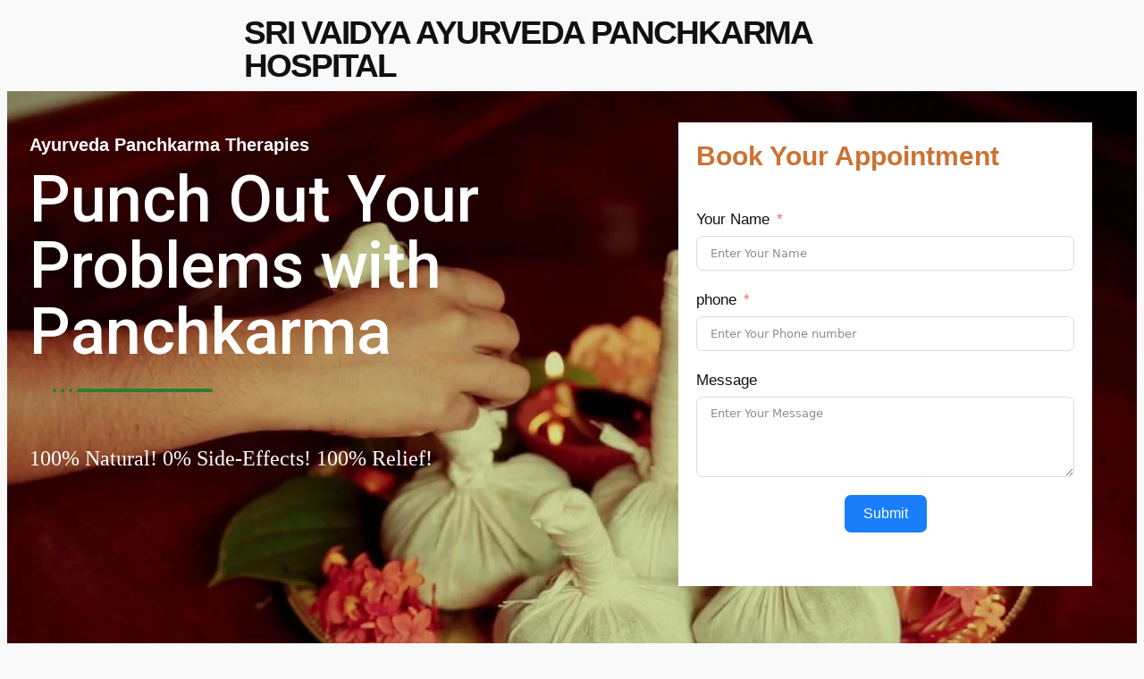

--- FILE ---
content_type: text/html; charset=UTF-8
request_url: https://srivaidya.com/panchkarma-landing/
body_size: 46590
content:
<!DOCTYPE html>
<html lang="en-US" prefix="og: https://ogp.me/ns#">
<head><meta charset="UTF-8"><script>if(navigator.userAgent.match(/MSIE|Internet Explorer/i)||navigator.userAgent.match(/Trident\/7\..*?rv:11/i)){var href=document.location.href;if(!href.match(/[?&]nowprocket/)){if(href.indexOf("?")==-1){if(href.indexOf("#")==-1){document.location.href=href+"?nowprocket=1"}else{document.location.href=href.replace("#","?nowprocket=1#")}}else{if(href.indexOf("#")==-1){document.location.href=href+"&nowprocket=1"}else{document.location.href=href.replace("#","&nowprocket=1#")}}}}</script><script>(()=>{class RocketLazyLoadScripts{constructor(){this.v="2.0.3",this.userEvents=["keydown","keyup","mousedown","mouseup","mousemove","mouseover","mouseenter","mouseout","mouseleave","touchmove","touchstart","touchend","touchcancel","wheel","click","dblclick","input","visibilitychange"],this.attributeEvents=["onblur","onclick","oncontextmenu","ondblclick","onfocus","onmousedown","onmouseenter","onmouseleave","onmousemove","onmouseout","onmouseover","onmouseup","onmousewheel","onscroll","onsubmit"]}async t(){this.i(),this.o(),/iP(ad|hone)/.test(navigator.userAgent)&&this.h(),this.u(),this.l(this),this.m(),this.k(this),this.p(this),this._(),await Promise.all([this.R(),this.L()]),this.lastBreath=Date.now(),this.S(this),this.P(),this.D(),this.O(),this.M(),await this.C(this.delayedScripts.normal),await this.C(this.delayedScripts.defer),await this.C(this.delayedScripts.async),this.F("domReady"),await this.T(),await this.j(),await this.I(),this.F("windowLoad"),await this.A(),window.dispatchEvent(new Event("rocket-allScriptsLoaded")),this.everythingLoaded=!0,this.lastTouchEnd&&await new Promise((t=>setTimeout(t,500-Date.now()+this.lastTouchEnd))),this.H(),this.F("all"),this.U(),this.W()}i(){this.CSPIssue=sessionStorage.getItem("rocketCSPIssue"),document.addEventListener("securitypolicyviolation",(t=>{this.CSPIssue||"script-src-elem"!==t.violatedDirective||"data"!==t.blockedURI||(this.CSPIssue=!0,sessionStorage.setItem("rocketCSPIssue",!0))}),{isRocket:!0})}o(){window.addEventListener("pageshow",(t=>{this.persisted=t.persisted,this.realWindowLoadedFired=!0}),{isRocket:!0}),window.addEventListener("pagehide",(()=>{this.onFirstUserAction=null}),{isRocket:!0})}h(){let t;function e(e){t=e}window.addEventListener("touchstart",e,{isRocket:!0}),window.addEventListener("touchend",(function i(o){Math.abs(o.changedTouches[0].pageX-t.changedTouches[0].pageX)<10&&Math.abs(o.changedTouches[0].pageY-t.changedTouches[0].pageY)<10&&o.timeStamp-t.timeStamp<200&&(o.target.dispatchEvent(new PointerEvent("click",{target:o.target,bubbles:!0,cancelable:!0,detail:1})),event.preventDefault(),window.removeEventListener("touchstart",e,{isRocket:!0}),window.removeEventListener("touchend",i,{isRocket:!0}))}),{isRocket:!0})}q(t){this.userActionTriggered||("mousemove"!==t.type||this.firstMousemoveIgnored?"keyup"===t.type||"mouseover"===t.type||"mouseout"===t.type||(this.userActionTriggered=!0,this.onFirstUserAction&&this.onFirstUserAction()):this.firstMousemoveIgnored=!0),"click"===t.type&&t.preventDefault(),this.savedUserEvents.length>0&&(t.stopPropagation(),t.stopImmediatePropagation()),"touchstart"===this.lastEvent&&"touchend"===t.type&&(this.lastTouchEnd=Date.now()),"click"===t.type&&(this.lastTouchEnd=0),this.lastEvent=t.type,this.savedUserEvents.push(t)}u(){this.savedUserEvents=[],this.userEventHandler=this.q.bind(this),this.userEvents.forEach((t=>window.addEventListener(t,this.userEventHandler,{passive:!1,isRocket:!0})))}U(){this.userEvents.forEach((t=>window.removeEventListener(t,this.userEventHandler,{passive:!1,isRocket:!0}))),this.savedUserEvents.forEach((t=>{t.target.dispatchEvent(new window[t.constructor.name](t.type,t))}))}m(){this.eventsMutationObserver=new MutationObserver((t=>{const e="return false";for(const i of t){if("attributes"===i.type){const t=i.target.getAttribute(i.attributeName);t&&t!==e&&(i.target.setAttribute("data-rocket-"+i.attributeName,t),i.target["rocket"+i.attributeName]=new Function("event",t),i.target.setAttribute(i.attributeName,e))}"childList"===i.type&&i.addedNodes.forEach((t=>{if(t.nodeType===Node.ELEMENT_NODE)for(const i of t.attributes)this.attributeEvents.includes(i.name)&&i.value&&""!==i.value&&(t.setAttribute("data-rocket-"+i.name,i.value),t["rocket"+i.name]=new Function("event",i.value),t.setAttribute(i.name,e))}))}})),this.eventsMutationObserver.observe(document,{subtree:!0,childList:!0,attributeFilter:this.attributeEvents})}H(){this.eventsMutationObserver.disconnect(),this.attributeEvents.forEach((t=>{document.querySelectorAll("[data-rocket-"+t+"]").forEach((e=>{e.setAttribute(t,e.getAttribute("data-rocket-"+t)),e.removeAttribute("data-rocket-"+t)}))}))}k(t){Object.defineProperty(HTMLElement.prototype,"onclick",{get(){return this.rocketonclick||null},set(e){this.rocketonclick=e,this.setAttribute(t.everythingLoaded?"onclick":"data-rocket-onclick","this.rocketonclick(event)")}})}S(t){function e(e,i){let o=e[i];e[i]=null,Object.defineProperty(e,i,{get:()=>o,set(s){t.everythingLoaded?o=s:e["rocket"+i]=o=s}})}e(document,"onreadystatechange"),e(window,"onload"),e(window,"onpageshow");try{Object.defineProperty(document,"readyState",{get:()=>t.rocketReadyState,set(e){t.rocketReadyState=e},configurable:!0}),document.readyState="loading"}catch(t){console.log("WPRocket DJE readyState conflict, bypassing")}}l(t){this.originalAddEventListener=EventTarget.prototype.addEventListener,this.originalRemoveEventListener=EventTarget.prototype.removeEventListener,this.savedEventListeners=[],EventTarget.prototype.addEventListener=function(e,i,o){o&&o.isRocket||!t.B(e,this)&&!t.userEvents.includes(e)||t.B(e,this)&&!t.userActionTriggered||e.startsWith("rocket-")||t.everythingLoaded?t.originalAddEventListener.call(this,e,i,o):t.savedEventListeners.push({target:this,remove:!1,type:e,func:i,options:o})},EventTarget.prototype.removeEventListener=function(e,i,o){o&&o.isRocket||!t.B(e,this)&&!t.userEvents.includes(e)||t.B(e,this)&&!t.userActionTriggered||e.startsWith("rocket-")||t.everythingLoaded?t.originalRemoveEventListener.call(this,e,i,o):t.savedEventListeners.push({target:this,remove:!0,type:e,func:i,options:o})}}F(t){"all"===t&&(EventTarget.prototype.addEventListener=this.originalAddEventListener,EventTarget.prototype.removeEventListener=this.originalRemoveEventListener),this.savedEventListeners=this.savedEventListeners.filter((e=>{let i=e.type,o=e.target||window;return"domReady"===t&&"DOMContentLoaded"!==i&&"readystatechange"!==i||("windowLoad"===t&&"load"!==i&&"readystatechange"!==i&&"pageshow"!==i||(this.B(i,o)&&(i="rocket-"+i),e.remove?o.removeEventListener(i,e.func,e.options):o.addEventListener(i,e.func,e.options),!1))}))}p(t){let e;function i(e){return t.everythingLoaded?e:e.split(" ").map((t=>"load"===t||t.startsWith("load.")?"rocket-jquery-load":t)).join(" ")}function o(o){function s(e){const s=o.fn[e];o.fn[e]=o.fn.init.prototype[e]=function(){return this[0]===window&&t.userActionTriggered&&("string"==typeof arguments[0]||arguments[0]instanceof String?arguments[0]=i(arguments[0]):"object"==typeof arguments[0]&&Object.keys(arguments[0]).forEach((t=>{const e=arguments[0][t];delete arguments[0][t],arguments[0][i(t)]=e}))),s.apply(this,arguments),this}}if(o&&o.fn&&!t.allJQueries.includes(o)){const e={DOMContentLoaded:[],"rocket-DOMContentLoaded":[]};for(const t in e)document.addEventListener(t,(()=>{e[t].forEach((t=>t()))}),{isRocket:!0});o.fn.ready=o.fn.init.prototype.ready=function(i){function s(){parseInt(o.fn.jquery)>2?setTimeout((()=>i.bind(document)(o))):i.bind(document)(o)}return t.realDomReadyFired?!t.userActionTriggered||t.fauxDomReadyFired?s():e["rocket-DOMContentLoaded"].push(s):e.DOMContentLoaded.push(s),o([])},s("on"),s("one"),s("off"),t.allJQueries.push(o)}e=o}t.allJQueries=[],o(window.jQuery),Object.defineProperty(window,"jQuery",{get:()=>e,set(t){o(t)}})}P(){const t=new Map;document.write=document.writeln=function(e){const i=document.currentScript,o=document.createRange(),s=i.parentElement;let n=t.get(i);void 0===n&&(n=i.nextSibling,t.set(i,n));const c=document.createDocumentFragment();o.setStart(c,0),c.appendChild(o.createContextualFragment(e)),s.insertBefore(c,n)}}async R(){return new Promise((t=>{this.userActionTriggered?t():this.onFirstUserAction=t}))}async L(){return new Promise((t=>{document.addEventListener("DOMContentLoaded",(()=>{this.realDomReadyFired=!0,t()}),{isRocket:!0})}))}async I(){return this.realWindowLoadedFired?Promise.resolve():new Promise((t=>{window.addEventListener("load",t,{isRocket:!0})}))}M(){this.pendingScripts=[];this.scriptsMutationObserver=new MutationObserver((t=>{for(const e of t)e.addedNodes.forEach((t=>{"SCRIPT"!==t.tagName||t.noModule||t.isWPRocket||this.pendingScripts.push({script:t,promise:new Promise((e=>{const i=()=>{const i=this.pendingScripts.findIndex((e=>e.script===t));i>=0&&this.pendingScripts.splice(i,1),e()};t.addEventListener("load",i,{isRocket:!0}),t.addEventListener("error",i,{isRocket:!0}),setTimeout(i,1e3)}))})}))})),this.scriptsMutationObserver.observe(document,{childList:!0,subtree:!0})}async j(){await this.J(),this.pendingScripts.length?(await this.pendingScripts[0].promise,await this.j()):this.scriptsMutationObserver.disconnect()}D(){this.delayedScripts={normal:[],async:[],defer:[]},document.querySelectorAll("script[type$=rocketlazyloadscript]").forEach((t=>{t.hasAttribute("data-rocket-src")?t.hasAttribute("async")&&!1!==t.async?this.delayedScripts.async.push(t):t.hasAttribute("defer")&&!1!==t.defer||"module"===t.getAttribute("data-rocket-type")?this.delayedScripts.defer.push(t):this.delayedScripts.normal.push(t):this.delayedScripts.normal.push(t)}))}async _(){await this.L();let t=[];document.querySelectorAll("script[type$=rocketlazyloadscript][data-rocket-src]").forEach((e=>{let i=e.getAttribute("data-rocket-src");if(i&&!i.startsWith("data:")){i.startsWith("//")&&(i=location.protocol+i);try{const o=new URL(i).origin;o!==location.origin&&t.push({src:o,crossOrigin:e.crossOrigin||"module"===e.getAttribute("data-rocket-type")})}catch(t){}}})),t=[...new Map(t.map((t=>[JSON.stringify(t),t]))).values()],this.N(t,"preconnect")}async $(t){if(await this.G(),!0!==t.noModule||!("noModule"in HTMLScriptElement.prototype))return new Promise((e=>{let i;function o(){(i||t).setAttribute("data-rocket-status","executed"),e()}try{if(navigator.userAgent.includes("Firefox/")||""===navigator.vendor||this.CSPIssue)i=document.createElement("script"),[...t.attributes].forEach((t=>{let e=t.nodeName;"type"!==e&&("data-rocket-type"===e&&(e="type"),"data-rocket-src"===e&&(e="src"),i.setAttribute(e,t.nodeValue))})),t.text&&(i.text=t.text),t.nonce&&(i.nonce=t.nonce),i.hasAttribute("src")?(i.addEventListener("load",o,{isRocket:!0}),i.addEventListener("error",(()=>{i.setAttribute("data-rocket-status","failed-network"),e()}),{isRocket:!0}),setTimeout((()=>{i.isConnected||e()}),1)):(i.text=t.text,o()),i.isWPRocket=!0,t.parentNode.replaceChild(i,t);else{const i=t.getAttribute("data-rocket-type"),s=t.getAttribute("data-rocket-src");i?(t.type=i,t.removeAttribute("data-rocket-type")):t.removeAttribute("type"),t.addEventListener("load",o,{isRocket:!0}),t.addEventListener("error",(i=>{this.CSPIssue&&i.target.src.startsWith("data:")?(console.log("WPRocket: CSP fallback activated"),t.removeAttribute("src"),this.$(t).then(e)):(t.setAttribute("data-rocket-status","failed-network"),e())}),{isRocket:!0}),s?(t.fetchPriority="high",t.removeAttribute("data-rocket-src"),t.src=s):t.src="data:text/javascript;base64,"+window.btoa(unescape(encodeURIComponent(t.text)))}}catch(i){t.setAttribute("data-rocket-status","failed-transform"),e()}}));t.setAttribute("data-rocket-status","skipped")}async C(t){const e=t.shift();return e?(e.isConnected&&await this.$(e),this.C(t)):Promise.resolve()}O(){this.N([...this.delayedScripts.normal,...this.delayedScripts.defer,...this.delayedScripts.async],"preload")}N(t,e){this.trash=this.trash||[];let i=!0;var o=document.createDocumentFragment();t.forEach((t=>{const s=t.getAttribute&&t.getAttribute("data-rocket-src")||t.src;if(s&&!s.startsWith("data:")){const n=document.createElement("link");n.href=s,n.rel=e,"preconnect"!==e&&(n.as="script",n.fetchPriority=i?"high":"low"),t.getAttribute&&"module"===t.getAttribute("data-rocket-type")&&(n.crossOrigin=!0),t.crossOrigin&&(n.crossOrigin=t.crossOrigin),t.integrity&&(n.integrity=t.integrity),t.nonce&&(n.nonce=t.nonce),o.appendChild(n),this.trash.push(n),i=!1}})),document.head.appendChild(o)}W(){this.trash.forEach((t=>t.remove()))}async T(){try{document.readyState="interactive"}catch(t){}this.fauxDomReadyFired=!0;try{await this.G(),document.dispatchEvent(new Event("rocket-readystatechange")),await this.G(),document.rocketonreadystatechange&&document.rocketonreadystatechange(),await this.G(),document.dispatchEvent(new Event("rocket-DOMContentLoaded")),await this.G(),window.dispatchEvent(new Event("rocket-DOMContentLoaded"))}catch(t){console.error(t)}}async A(){try{document.readyState="complete"}catch(t){}try{await this.G(),document.dispatchEvent(new Event("rocket-readystatechange")),await this.G(),document.rocketonreadystatechange&&document.rocketonreadystatechange(),await this.G(),window.dispatchEvent(new Event("rocket-load")),await this.G(),window.rocketonload&&window.rocketonload(),await this.G(),this.allJQueries.forEach((t=>t(window).trigger("rocket-jquery-load"))),await this.G();const t=new Event("rocket-pageshow");t.persisted=this.persisted,window.dispatchEvent(t),await this.G(),window.rocketonpageshow&&window.rocketonpageshow({persisted:this.persisted})}catch(t){console.error(t)}}async G(){Date.now()-this.lastBreath>45&&(await this.J(),this.lastBreath=Date.now())}async J(){return document.hidden?new Promise((t=>setTimeout(t))):new Promise((t=>requestAnimationFrame(t)))}B(t,e){return e===document&&"readystatechange"===t||(e===document&&"DOMContentLoaded"===t||(e===window&&"DOMContentLoaded"===t||(e===window&&"load"===t||e===window&&"pageshow"===t)))}static run(){(new RocketLazyLoadScripts).t()}}RocketLazyLoadScripts.run()})();</script>
	
			<title>Panchkarma Landing - Sri Vaidya</title><link rel="preload" data-rocket-preload as="image" href="https://srivaidya.com/wp-content/uploads/2022/12/maxresdefault.jpg" fetchpriority="high">
		<link rel="preconnect" href="https://fonts.googleapis.com"><link rel="preconnect" href="https://fonts.gstatic.com" crossorigin><meta name="viewport" content="width=device-width, initial-scale=1" />
			<style>								
					form#stickyelements-form input::-moz-placeholder{
						color: #4F4F4F;
					} 
					form#stickyelements-form input::-ms-input-placeholder{
						color: #4F4F4F					} 
					form#stickyelements-form input::-webkit-input-placeholder{
						color: #4F4F4F					}
					form#stickyelements-form input::placeholder{
						color: #4F4F4F					}
					form#stickyelements-form textarea::placeholder {
						color: #4F4F4F					}
					form#stickyelements-form textarea::-moz-placeholder {
						color: #4F4F4F					}					
			</style>	
				<style>img:is([sizes="auto" i], [sizes^="auto," i]) { contain-intrinsic-size: 3000px 1500px }</style>
	
	<!-- This site is optimized with the Yoast SEO plugin v26.8 - https://yoast.com/product/yoast-seo-wordpress/ -->
	<link rel="canonical" href="https://srivaidya.com/panchkarma-landing/" />
	<meta property="og:locale" content="en_US" />
	<meta property="og:type" content="article" />
	<meta property="og:title" content="Panchkarma Landing - Sri Vaidya" />
	<meta property="og:description" content="Sri Vaidya Ayurveda Panchkarma Hospital Ayurveda Panchkarma Therapies Punch Out Your Problems with Panchkarma 100% Natural! 0% Side-Effects! 100% Relief!  Book Your Appointment book app abhi (#17) Your NamephoneMessage Submit Error: Contact form not found. Kerala Therapists We have certified therapists who hail from Kerala. Dosha Analysis Body type and Doshas analysis by MD Doctors. Herbs &amp; Oil selected on basis of Vata, Pitta &amp; Kapha. Cashless Facility Cashless Facility available Recover Naturally We at The Gardeny are proud to offer carefully designed landscapes crafted to suit our commercial clients’ preferences while prioritizing sustainability. See Our Work Latest Projects Panchkarma Wellness in Abundance! Panchakarma means five therapies which  includes Vamana(emesis) Virechana(purgation) Nasya(Instilling medicine through nose) Basti(Medicinal Enema) and Raktmokshana( blood letting). These are used for both purification of the body(shodhana) and rejuvenation. Ayurvedic Journey For Life with SriVaidya Process How We help in BALANCING the Three Doshas i.e. Vatta, Pitta &amp; Kapha. Consultations Consult with one of the Best MD Ayurevda (Panchkarma). Dosha Analysis MD Doctors analysis Vata, Pitta &amp; Kapha. Herbs &amp; Oils Herbs &amp; Oils are used according to one&#8217;s body nature. Therapy Panchkarma therapy from a certified Kerala Therapist. Why Choose SriVaidya? 100% Cashless Facility Sri Vaidya provides 100% Cashless Facility. 29+ MD Ayurveda Doctors We have the 29+ MD Ayurveda Panchkarma Doctors, and the herbs, oils used in therapies are decided by the Doctors after thorough examination. Kerala Therapists All our Therapists are certified and hail from Kerala to give you the most authentic experience you can find in Delhi. 26+ Years Experience 100% Natural Ingredients are used which are specially curated according to the needs of the patient. All About Ayurveda Panchkarma Therapies Stages in Panchkarma Purva Karma Mobilizes Doshas Gardens Service Preparing Landscape Forest Planning get it now Pradhana Karma $ 7.99 /Month Gardens Service Preparing Landscape Forest Planning get it now Paschat Karma $ 9.99 /Month Gardens Service Preparing Landscape Forest Planning get it now We will contact Get a call back Error: Contact form not found. Company is made up of a group of highly skilled gardening landscaping professionals and who pays a lot of attention the small details. In the years of experience our staff keep your looking and functioning beautifully. Mark Angilona Manager Company is made up of a group of highly skilled gardening landscaping professionals and who pays a lot of attention the small details. In the years of experience our staff keep your looking and functioning beautifully. Alin Stive Developer Wellness in Abundance! A Healthy Outside Starts from a Healthy Inside! Choose Ayurveda Panchkarma Therapy for your Overall Wellbeing today! SHIRODHARA BENEFITS Book Your Relaxation Abhyangam Benefits Read More Potli Panchkarma Therapy Benefits Read More SHIRODHARA BENEFITS Book Your Relaxation Abhyangam Benefits Read More Potli Panchkarma Therapy Benefits Read More SHIRODHARA BENEFITS Book Your Relaxation Abhyangam Benefits Read More Potli Panchkarma Therapy Benefits Read More Travel Shirodhara Panchkarma Therapy Potli Panchkarma Therapy Vasti Panchkarma Therapy Attractive Smile Image accordion Title Read More" />
	<meta property="og:url" content="https://srivaidya.com/panchkarma-landing/" />
	<meta property="og:site_name" content="Sri Vaidya" />
	<meta property="article:publisher" content="https://www.facebook.com/srivaidyaayurveda" />
	<meta property="article:modified_time" content="2025-05-26T14:53:02+00:00" />
	<meta property="og:image" content="https://srivaidya.com/wp-content/uploads/2022/12/srivaidya_logo.png" />
	<meta name="twitter:card" content="summary_large_image" />
	<meta name="twitter:site" content="@sri_vaidya" />
	<meta name="twitter:label1" content="Est. reading time" />
	<meta name="twitter:data1" content="8 minutes" />
	<script type="application/ld+json" class="yoast-schema-graph">{"@context":"https://schema.org","@graph":[{"@type":"WebPage","@id":"https://srivaidya.com/panchkarma-landing/","url":"https://srivaidya.com/panchkarma-landing/","name":"Panchkarma Landing - Sri Vaidya","isPartOf":{"@id":"/#website"},"primaryImageOfPage":{"@id":"https://srivaidya.com/panchkarma-landing/#primaryimage"},"image":{"@id":"https://srivaidya.com/panchkarma-landing/#primaryimage"},"thumbnailUrl":"https://srivaidya.com/wp-content/uploads/2022/12/srivaidya_logo.png","datePublished":"2022-12-07T05:47:52+00:00","dateModified":"2025-05-26T14:53:02+00:00","breadcrumb":{"@id":"https://srivaidya.com/panchkarma-landing/#breadcrumb"},"inLanguage":"en-US","potentialAction":[{"@type":"ReadAction","target":["https://srivaidya.com/panchkarma-landing/"]}]},{"@type":"ImageObject","inLanguage":"en-US","@id":"https://srivaidya.com/panchkarma-landing/#primaryimage","url":"https://srivaidya.com/wp-content/uploads/2022/12/srivaidya_logo.png","contentUrl":"https://srivaidya.com/wp-content/uploads/2022/12/srivaidya_logo.png","width":400,"height":282},{"@type":"BreadcrumbList","@id":"https://srivaidya.com/panchkarma-landing/#breadcrumb","itemListElement":[{"@type":"ListItem","position":1,"name":"Home","item":"https://srivaidya.com/"},{"@type":"ListItem","position":2,"name":"Panchkarma Landing"}]},{"@type":"WebSite","@id":"/#website","url":"/","name":"Sri Vaidya","description":"Ayurveda for holistic healing","publisher":{"@id":"/#organization"},"potentialAction":[{"@type":"SearchAction","target":{"@type":"EntryPoint","urlTemplate":"/?s={search_term_string}"},"query-input":{"@type":"PropertyValueSpecification","valueRequired":true,"valueName":"search_term_string"}}],"inLanguage":"en-US"},{"@type":"Organization","@id":"/#organization","name":"Sri Vaidya Ayurveda Kerala Panchkarma Hospital Dwarka, New Delhi","url":"/","logo":{"@type":"ImageObject","inLanguage":"en-US","@id":"/#/schema/logo/image/","url":"https://srivaidya.com/wp-content/uploads/2021/01/srivaidya_logo.png","contentUrl":"https://srivaidya.com/wp-content/uploads/2021/01/srivaidya_logo.png","width":400,"height":282,"caption":"Sri Vaidya Ayurveda Kerala Panchkarma Hospital Dwarka, New Delhi"},"image":{"@id":"/#/schema/logo/image/"},"sameAs":["https://www.facebook.com/srivaidyaayurveda","https://x.com/sri_vaidya","https://www.instagram.com/srivaidya/","https://www.linkedin.com/in/sri-vaidya-ayurveda-34170516b/","https://in.pinterest.com/srivaidyaayurvedichospital/","https://www.youtube.com/channel/UC2X_LEmRWs2YLT0Zo6WZg4A"]}]}</script>
	<!-- / Yoast SEO plugin. -->



<!-- Search Engine Optimization by Rank Math - https://rankmath.com/ -->
<meta name="description" content="Error: Contact form not found."/>
<meta name="robots" content="index, follow, max-snippet:-1, max-video-preview:-1, max-image-preview:large"/>
<link rel="canonical" href="https://srivaidya.com/panchkarma-landing/" />
<meta property="og:locale" content="en_US" />
<meta property="og:type" content="article" />
<meta property="og:title" content="Panchkarma Landing - Sri Vaidya" />
<meta property="og:description" content="Error: Contact form not found." />
<meta property="og:url" content="https://srivaidya.com/panchkarma-landing/" />
<meta property="og:site_name" content="Sri Vaidya" />
<meta property="og:updated_time" content="2025-05-26T14:53:02+00:00" />
<meta property="og:image" content="https://srivaidya.com/wp-content/uploads/2022/12/srivaidya_logo.png" />
<meta property="og:image:secure_url" content="https://srivaidya.com/wp-content/uploads/2022/12/srivaidya_logo.png" />
<meta property="og:image:width" content="400" />
<meta property="og:image:height" content="282" />
<meta property="og:image:alt" content="Panchkarma Landing" />
<meta property="og:image:type" content="image/png" />
<meta property="article:published_time" content="2022-12-07T05:47:52+00:00" />
<meta property="article:modified_time" content="2025-05-26T14:53:02+00:00" />
<meta name="twitter:card" content="summary_large_image" />
<meta name="twitter:title" content="Panchkarma Landing - Sri Vaidya" />
<meta name="twitter:description" content="Error: Contact form not found." />
<meta name="twitter:image" content="https://srivaidya.com/wp-content/uploads/2022/12/srivaidya_logo.png" />
<meta name="twitter:label1" content="Time to read" />
<meta name="twitter:data1" content="2 minutes" />
<script type="application/ld+json" class="rank-math-schema">{"@context":"https://schema.org","@graph":[{"@type":["Organization","Person"],"@id":"https://srivaidya.com/#person","name":"Sri Vaidya","url":"https://srivaidya.com"},{"@type":"WebSite","@id":"https://srivaidya.com/#website","url":"https://srivaidya.com","name":"Sri Vaidya","publisher":{"@id":"https://srivaidya.com/#person"},"inLanguage":"en-US"},{"@type":"ImageObject","@id":"https://srivaidya.com/wp-content/uploads/2022/12/srivaidya_logo.png","url":"https://srivaidya.com/wp-content/uploads/2022/12/srivaidya_logo.png","width":"200","height":"200","inLanguage":"en-US"},{"@type":"WebPage","@id":"https://srivaidya.com/panchkarma-landing/#webpage","url":"https://srivaidya.com/panchkarma-landing/","name":"Panchkarma Landing - Sri Vaidya","datePublished":"2022-12-07T05:47:52+00:00","dateModified":"2025-05-26T14:53:02+00:00","isPartOf":{"@id":"https://srivaidya.com/#website"},"primaryImageOfPage":{"@id":"https://srivaidya.com/wp-content/uploads/2022/12/srivaidya_logo.png"},"inLanguage":"en-US"},{"@type":"Person","@id":"https://srivaidya.com/author/admin/","name":"admin","url":"https://srivaidya.com/author/admin/","image":{"@type":"ImageObject","@id":"https://secure.gravatar.com/avatar/0dc78daddc47035e9e0ec7fee7267fb29d5186ea28107a81d9f11a770540f821?s=96&amp;d=mm&amp;r=g","url":"https://secure.gravatar.com/avatar/0dc78daddc47035e9e0ec7fee7267fb29d5186ea28107a81d9f11a770540f821?s=96&amp;d=mm&amp;r=g","caption":"admin","inLanguage":"en-US"},"sameAs":["https://srivaidya.com/"]},{"@type":"Article","headline":"Panchkarma Landing - Sri Vaidya","datePublished":"2022-12-07T05:47:52+00:00","dateModified":"2025-05-26T14:53:02+00:00","author":{"@id":"https://srivaidya.com/author/admin/","name":"admin"},"publisher":{"@id":"https://srivaidya.com/#person"},"description":"Error: Contact form not found.","name":"Panchkarma Landing - Sri Vaidya","@id":"https://srivaidya.com/panchkarma-landing/#richSnippet","isPartOf":{"@id":"https://srivaidya.com/panchkarma-landing/#webpage"},"image":{"@id":"https://srivaidya.com/wp-content/uploads/2022/12/srivaidya_logo.png"},"inLanguage":"en-US","mainEntityOfPage":{"@id":"https://srivaidya.com/panchkarma-landing/#webpage"}}]}</script>
<!-- /Rank Math WordPress SEO plugin -->

<title>Panchkarma Landing - Sri Vaidya</title>
<link rel='dns-prefetch' href='//www.googletagmanager.com' />
<link rel='dns-prefetch' href='//maxcdn.bootstrapcdn.com' />
<link rel='dns-prefetch' href='//fonts.googleapis.com' />
<link rel="alternate" type="application/rss+xml" title="Sri Vaidya &raquo; Feed" href="https://srivaidya.com/feed/" />
<link rel="alternate" type="application/rss+xml" title="Sri Vaidya &raquo; Comments Feed" href="https://srivaidya.com/comments/feed/" />
<script type="rocketlazyloadscript">
window._wpemojiSettings = {"baseUrl":"https:\/\/s.w.org\/images\/core\/emoji\/16.0.1\/72x72\/","ext":".png","svgUrl":"https:\/\/s.w.org\/images\/core\/emoji\/16.0.1\/svg\/","svgExt":".svg","source":{"concatemoji":"https:\/\/srivaidya.com\/wp-includes\/js\/wp-emoji-release.min.js?ver=6.8.3"}};
/*! This file is auto-generated */
!function(s,n){var o,i,e;function c(e){try{var t={supportTests:e,timestamp:(new Date).valueOf()};sessionStorage.setItem(o,JSON.stringify(t))}catch(e){}}function p(e,t,n){e.clearRect(0,0,e.canvas.width,e.canvas.height),e.fillText(t,0,0);var t=new Uint32Array(e.getImageData(0,0,e.canvas.width,e.canvas.height).data),a=(e.clearRect(0,0,e.canvas.width,e.canvas.height),e.fillText(n,0,0),new Uint32Array(e.getImageData(0,0,e.canvas.width,e.canvas.height).data));return t.every(function(e,t){return e===a[t]})}function u(e,t){e.clearRect(0,0,e.canvas.width,e.canvas.height),e.fillText(t,0,0);for(var n=e.getImageData(16,16,1,1),a=0;a<n.data.length;a++)if(0!==n.data[a])return!1;return!0}function f(e,t,n,a){switch(t){case"flag":return n(e,"\ud83c\udff3\ufe0f\u200d\u26a7\ufe0f","\ud83c\udff3\ufe0f\u200b\u26a7\ufe0f")?!1:!n(e,"\ud83c\udde8\ud83c\uddf6","\ud83c\udde8\u200b\ud83c\uddf6")&&!n(e,"\ud83c\udff4\udb40\udc67\udb40\udc62\udb40\udc65\udb40\udc6e\udb40\udc67\udb40\udc7f","\ud83c\udff4\u200b\udb40\udc67\u200b\udb40\udc62\u200b\udb40\udc65\u200b\udb40\udc6e\u200b\udb40\udc67\u200b\udb40\udc7f");case"emoji":return!a(e,"\ud83e\udedf")}return!1}function g(e,t,n,a){var r="undefined"!=typeof WorkerGlobalScope&&self instanceof WorkerGlobalScope?new OffscreenCanvas(300,150):s.createElement("canvas"),o=r.getContext("2d",{willReadFrequently:!0}),i=(o.textBaseline="top",o.font="600 32px Arial",{});return e.forEach(function(e){i[e]=t(o,e,n,a)}),i}function t(e){var t=s.createElement("script");t.src=e,t.defer=!0,s.head.appendChild(t)}"undefined"!=typeof Promise&&(o="wpEmojiSettingsSupports",i=["flag","emoji"],n.supports={everything:!0,everythingExceptFlag:!0},e=new Promise(function(e){s.addEventListener("DOMContentLoaded",e,{once:!0})}),new Promise(function(t){var n=function(){try{var e=JSON.parse(sessionStorage.getItem(o));if("object"==typeof e&&"number"==typeof e.timestamp&&(new Date).valueOf()<e.timestamp+604800&&"object"==typeof e.supportTests)return e.supportTests}catch(e){}return null}();if(!n){if("undefined"!=typeof Worker&&"undefined"!=typeof OffscreenCanvas&&"undefined"!=typeof URL&&URL.createObjectURL&&"undefined"!=typeof Blob)try{var e="postMessage("+g.toString()+"("+[JSON.stringify(i),f.toString(),p.toString(),u.toString()].join(",")+"));",a=new Blob([e],{type:"text/javascript"}),r=new Worker(URL.createObjectURL(a),{name:"wpTestEmojiSupports"});return void(r.onmessage=function(e){c(n=e.data),r.terminate(),t(n)})}catch(e){}c(n=g(i,f,p,u))}t(n)}).then(function(e){for(var t in e)n.supports[t]=e[t],n.supports.everything=n.supports.everything&&n.supports[t],"flag"!==t&&(n.supports.everythingExceptFlag=n.supports.everythingExceptFlag&&n.supports[t]);n.supports.everythingExceptFlag=n.supports.everythingExceptFlag&&!n.supports.flag,n.DOMReady=!1,n.readyCallback=function(){n.DOMReady=!0}}).then(function(){return e}).then(function(){var e;n.supports.everything||(n.readyCallback(),(e=n.source||{}).concatemoji?t(e.concatemoji):e.wpemoji&&e.twemoji&&(t(e.twemoji),t(e.wpemoji)))}))}((window,document),window._wpemojiSettings);
</script>
<link data-minify="1" rel='stylesheet' id='fluentform-elementor-widget-css' href='https://srivaidya.com/wp-content/cache/min/1/wp-content/plugins/fluentform/assets/css/fluent-forms-elementor-widget.css?ver=1768934112' media='all' />
<style id='wp-emoji-styles-inline-css'>

	img.wp-smiley, img.emoji {
		display: inline !important;
		border: none !important;
		box-shadow: none !important;
		height: 1em !important;
		width: 1em !important;
		margin: 0 0.07em !important;
		vertical-align: -0.1em !important;
		background: none !important;
		padding: 0 !important;
	}
</style>
<style id='wp-block-library-inline-css'>
:root{--wp-admin-theme-color:#007cba;--wp-admin-theme-color--rgb:0,124,186;--wp-admin-theme-color-darker-10:#006ba1;--wp-admin-theme-color-darker-10--rgb:0,107,161;--wp-admin-theme-color-darker-20:#005a87;--wp-admin-theme-color-darker-20--rgb:0,90,135;--wp-admin-border-width-focus:2px;--wp-block-synced-color:#7a00df;--wp-block-synced-color--rgb:122,0,223;--wp-bound-block-color:var(--wp-block-synced-color)}@media (min-resolution:192dpi){:root{--wp-admin-border-width-focus:1.5px}}.wp-element-button{cursor:pointer}:root{--wp--preset--font-size--normal:16px;--wp--preset--font-size--huge:42px}:root .has-very-light-gray-background-color{background-color:#eee}:root .has-very-dark-gray-background-color{background-color:#313131}:root .has-very-light-gray-color{color:#eee}:root .has-very-dark-gray-color{color:#313131}:root .has-vivid-green-cyan-to-vivid-cyan-blue-gradient-background{background:linear-gradient(135deg,#00d084,#0693e3)}:root .has-purple-crush-gradient-background{background:linear-gradient(135deg,#34e2e4,#4721fb 50%,#ab1dfe)}:root .has-hazy-dawn-gradient-background{background:linear-gradient(135deg,#faaca8,#dad0ec)}:root .has-subdued-olive-gradient-background{background:linear-gradient(135deg,#fafae1,#67a671)}:root .has-atomic-cream-gradient-background{background:linear-gradient(135deg,#fdd79a,#004a59)}:root .has-nightshade-gradient-background{background:linear-gradient(135deg,#330968,#31cdcf)}:root .has-midnight-gradient-background{background:linear-gradient(135deg,#020381,#2874fc)}.has-regular-font-size{font-size:1em}.has-larger-font-size{font-size:2.625em}.has-normal-font-size{font-size:var(--wp--preset--font-size--normal)}.has-huge-font-size{font-size:var(--wp--preset--font-size--huge)}.has-text-align-center{text-align:center}.has-text-align-left{text-align:left}.has-text-align-right{text-align:right}#end-resizable-editor-section{display:none}.aligncenter{clear:both}.items-justified-left{justify-content:flex-start}.items-justified-center{justify-content:center}.items-justified-right{justify-content:flex-end}.items-justified-space-between{justify-content:space-between}.screen-reader-text{border:0;clip-path:inset(50%);height:1px;margin:-1px;overflow:hidden;padding:0;position:absolute;width:1px;word-wrap:normal!important}.screen-reader-text:focus{background-color:#ddd;clip-path:none;color:#444;display:block;font-size:1em;height:auto;left:5px;line-height:normal;padding:15px 23px 14px;text-decoration:none;top:5px;width:auto;z-index:100000}html :where(.has-border-color){border-style:solid}html :where([style*=border-top-color]){border-top-style:solid}html :where([style*=border-right-color]){border-right-style:solid}html :where([style*=border-bottom-color]){border-bottom-style:solid}html :where([style*=border-left-color]){border-left-style:solid}html :where([style*=border-width]){border-style:solid}html :where([style*=border-top-width]){border-top-style:solid}html :where([style*=border-right-width]){border-right-style:solid}html :where([style*=border-bottom-width]){border-bottom-style:solid}html :where([style*=border-left-width]){border-left-style:solid}html :where(img[class*=wp-image-]){height:auto;max-width:100%}:where(figure){margin:0 0 1em}html :where(.is-position-sticky){--wp-admin--admin-bar--position-offset:var(--wp-admin--admin-bar--height,0px)}@media screen and (max-width:600px){html :where(.is-position-sticky){--wp-admin--admin-bar--position-offset:0px}}
</style>
<link data-minify="1" rel='stylesheet' id='fluent-forms-public-css' href='https://srivaidya.com/wp-content/cache/min/1/wp-content/plugins/fluentform/assets/css/fluent-forms-public.css?ver=1768934112' media='all' />
<link data-minify="1" rel='stylesheet' id='fluentform-public-default-css' href='https://srivaidya.com/wp-content/cache/min/1/wp-content/plugins/fluentform/assets/css/fluentform-public-default.css?ver=1768934112' media='all' />
<link rel='stylesheet' id='wp-components-css' href='https://srivaidya.com/wp-includes/css/dist/components/style.min.css?ver=6.8.3' media='all' />
<link rel='stylesheet' id='wp-preferences-css' href='https://srivaidya.com/wp-includes/css/dist/preferences/style.min.css?ver=6.8.3' media='all' />
<link rel='stylesheet' id='wp-block-editor-css' href='https://srivaidya.com/wp-includes/css/dist/block-editor/style.min.css?ver=6.8.3' media='all' />
<link data-minify="1" rel='stylesheet' id='popup-maker-block-library-style-css' href='https://srivaidya.com/wp-content/cache/min/1/wp-content/plugins/popup-maker/dist/packages/block-library-style.css?ver=1768934112' media='all' />
<style id='global-styles-inline-css'>
:root{--wp--preset--aspect-ratio--square: 1;--wp--preset--aspect-ratio--4-3: 4/3;--wp--preset--aspect-ratio--3-4: 3/4;--wp--preset--aspect-ratio--3-2: 3/2;--wp--preset--aspect-ratio--2-3: 2/3;--wp--preset--aspect-ratio--16-9: 16/9;--wp--preset--aspect-ratio--9-16: 9/16;--wp--preset--color--black: #000000;--wp--preset--color--cyan-bluish-gray: #abb8c3;--wp--preset--color--white: #ffffff;--wp--preset--color--pale-pink: #f78da7;--wp--preset--color--vivid-red: #cf2e2e;--wp--preset--color--luminous-vivid-orange: #ff6900;--wp--preset--color--luminous-vivid-amber: #fcb900;--wp--preset--color--light-green-cyan: #7bdcb5;--wp--preset--color--vivid-green-cyan: #00d084;--wp--preset--color--pale-cyan-blue: #8ed1fc;--wp--preset--color--vivid-cyan-blue: #0693e3;--wp--preset--color--vivid-purple: #9b51e0;--wp--preset--color--base: #f9f9f9;--wp--preset--color--base-2: #ffffff;--wp--preset--color--contrast: #111111;--wp--preset--color--contrast-2: #636363;--wp--preset--color--contrast-3: #A4A4A4;--wp--preset--color--accent: #cfcabe;--wp--preset--color--accent-2: #c2a990;--wp--preset--color--accent-3: #d8613c;--wp--preset--color--accent-4: #b1c5a4;--wp--preset--color--accent-5: #b5bdbc;--wp--preset--gradient--vivid-cyan-blue-to-vivid-purple: linear-gradient(135deg,rgba(6,147,227,1) 0%,rgb(155,81,224) 100%);--wp--preset--gradient--light-green-cyan-to-vivid-green-cyan: linear-gradient(135deg,rgb(122,220,180) 0%,rgb(0,208,130) 100%);--wp--preset--gradient--luminous-vivid-amber-to-luminous-vivid-orange: linear-gradient(135deg,rgba(252,185,0,1) 0%,rgba(255,105,0,1) 100%);--wp--preset--gradient--luminous-vivid-orange-to-vivid-red: linear-gradient(135deg,rgba(255,105,0,1) 0%,rgb(207,46,46) 100%);--wp--preset--gradient--very-light-gray-to-cyan-bluish-gray: linear-gradient(135deg,rgb(238,238,238) 0%,rgb(169,184,195) 100%);--wp--preset--gradient--cool-to-warm-spectrum: linear-gradient(135deg,rgb(74,234,220) 0%,rgb(151,120,209) 20%,rgb(207,42,186) 40%,rgb(238,44,130) 60%,rgb(251,105,98) 80%,rgb(254,248,76) 100%);--wp--preset--gradient--blush-light-purple: linear-gradient(135deg,rgb(255,206,236) 0%,rgb(152,150,240) 100%);--wp--preset--gradient--blush-bordeaux: linear-gradient(135deg,rgb(254,205,165) 0%,rgb(254,45,45) 50%,rgb(107,0,62) 100%);--wp--preset--gradient--luminous-dusk: linear-gradient(135deg,rgb(255,203,112) 0%,rgb(199,81,192) 50%,rgb(65,88,208) 100%);--wp--preset--gradient--pale-ocean: linear-gradient(135deg,rgb(255,245,203) 0%,rgb(182,227,212) 50%,rgb(51,167,181) 100%);--wp--preset--gradient--electric-grass: linear-gradient(135deg,rgb(202,248,128) 0%,rgb(113,206,126) 100%);--wp--preset--gradient--midnight: linear-gradient(135deg,rgb(2,3,129) 0%,rgb(40,116,252) 100%);--wp--preset--gradient--gradient-1: linear-gradient(to bottom, #cfcabe 0%, #F9F9F9 100%);--wp--preset--gradient--gradient-2: linear-gradient(to bottom, #C2A990 0%, #F9F9F9 100%);--wp--preset--gradient--gradient-3: linear-gradient(to bottom, #D8613C 0%, #F9F9F9 100%);--wp--preset--gradient--gradient-4: linear-gradient(to bottom, #B1C5A4 0%, #F9F9F9 100%);--wp--preset--gradient--gradient-5: linear-gradient(to bottom, #B5BDBC 0%, #F9F9F9 100%);--wp--preset--gradient--gradient-6: linear-gradient(to bottom, #A4A4A4 0%, #F9F9F9 100%);--wp--preset--gradient--gradient-7: linear-gradient(to bottom, #cfcabe 50%, #F9F9F9 50%);--wp--preset--gradient--gradient-8: linear-gradient(to bottom, #C2A990 50%, #F9F9F9 50%);--wp--preset--gradient--gradient-9: linear-gradient(to bottom, #D8613C 50%, #F9F9F9 50%);--wp--preset--gradient--gradient-10: linear-gradient(to bottom, #B1C5A4 50%, #F9F9F9 50%);--wp--preset--gradient--gradient-11: linear-gradient(to bottom, #B5BDBC 50%, #F9F9F9 50%);--wp--preset--gradient--gradient-12: linear-gradient(to bottom, #A4A4A4 50%, #F9F9F9 50%);--wp--preset--font-size--small: 0.9rem;--wp--preset--font-size--medium: 1.05rem;--wp--preset--font-size--large: clamp(1.39rem, 1.39rem + ((1vw - 0.2rem) * 0.767), 1.85rem);--wp--preset--font-size--x-large: clamp(1.85rem, 1.85rem + ((1vw - 0.2rem) * 1.083), 2.5rem);--wp--preset--font-size--xx-large: clamp(2.5rem, 2.5rem + ((1vw - 0.2rem) * 1.283), 3.27rem);--wp--preset--font-family--body: "Inter", sans-serif;--wp--preset--font-family--heading: Cardo;--wp--preset--font-family--system-sans-serif: -apple-system, BlinkMacSystemFont, avenir next, avenir, segoe ui, helvetica neue, helvetica, Cantarell, Ubuntu, roboto, noto, arial, sans-serif;--wp--preset--font-family--system-serif: Iowan Old Style, Apple Garamond, Baskerville, Times New Roman, Droid Serif, Times, Source Serif Pro, serif, Apple Color Emoji, Segoe UI Emoji, Segoe UI Symbol;--wp--preset--spacing--20: min(1.5rem, 2vw);--wp--preset--spacing--30: min(2.5rem, 3vw);--wp--preset--spacing--40: min(4rem, 5vw);--wp--preset--spacing--50: min(6.5rem, 8vw);--wp--preset--spacing--60: min(10.5rem, 13vw);--wp--preset--spacing--70: 3.38rem;--wp--preset--spacing--80: 5.06rem;--wp--preset--spacing--10: 1rem;--wp--preset--shadow--natural: 6px 6px 9px rgba(0, 0, 0, 0.2);--wp--preset--shadow--deep: 12px 12px 50px rgba(0, 0, 0, 0.4);--wp--preset--shadow--sharp: 6px 6px 0px rgba(0, 0, 0, 0.2);--wp--preset--shadow--outlined: 6px 6px 0px -3px rgba(255, 255, 255, 1), 6px 6px rgba(0, 0, 0, 1);--wp--preset--shadow--crisp: 6px 6px 0px rgba(0, 0, 0, 1);}:root { --wp--style--global--content-size: 620px;--wp--style--global--wide-size: 1280px; }:where(body) { margin: 0; }.wp-site-blocks { padding-top: var(--wp--style--root--padding-top); padding-bottom: var(--wp--style--root--padding-bottom); }.has-global-padding { padding-right: var(--wp--style--root--padding-right); padding-left: var(--wp--style--root--padding-left); }.has-global-padding > .alignfull { margin-right: calc(var(--wp--style--root--padding-right) * -1); margin-left: calc(var(--wp--style--root--padding-left) * -1); }.has-global-padding :where(:not(.alignfull.is-layout-flow) > .has-global-padding:not(.wp-block-block, .alignfull)) { padding-right: 0; padding-left: 0; }.has-global-padding :where(:not(.alignfull.is-layout-flow) > .has-global-padding:not(.wp-block-block, .alignfull)) > .alignfull { margin-left: 0; margin-right: 0; }.wp-site-blocks > .alignleft { float: left; margin-right: 2em; }.wp-site-blocks > .alignright { float: right; margin-left: 2em; }.wp-site-blocks > .aligncenter { justify-content: center; margin-left: auto; margin-right: auto; }:where(.wp-site-blocks) > * { margin-block-start: 1.2rem; margin-block-end: 0; }:where(.wp-site-blocks) > :first-child { margin-block-start: 0; }:where(.wp-site-blocks) > :last-child { margin-block-end: 0; }:root { --wp--style--block-gap: 1.2rem; }:root :where(.is-layout-flow) > :first-child{margin-block-start: 0;}:root :where(.is-layout-flow) > :last-child{margin-block-end: 0;}:root :where(.is-layout-flow) > *{margin-block-start: 1.2rem;margin-block-end: 0;}:root :where(.is-layout-constrained) > :first-child{margin-block-start: 0;}:root :where(.is-layout-constrained) > :last-child{margin-block-end: 0;}:root :where(.is-layout-constrained) > *{margin-block-start: 1.2rem;margin-block-end: 0;}:root :where(.is-layout-flex){gap: 1.2rem;}:root :where(.is-layout-grid){gap: 1.2rem;}.is-layout-flow > .alignleft{float: left;margin-inline-start: 0;margin-inline-end: 2em;}.is-layout-flow > .alignright{float: right;margin-inline-start: 2em;margin-inline-end: 0;}.is-layout-flow > .aligncenter{margin-left: auto !important;margin-right: auto !important;}.is-layout-constrained > .alignleft{float: left;margin-inline-start: 0;margin-inline-end: 2em;}.is-layout-constrained > .alignright{float: right;margin-inline-start: 2em;margin-inline-end: 0;}.is-layout-constrained > .aligncenter{margin-left: auto !important;margin-right: auto !important;}.is-layout-constrained > :where(:not(.alignleft):not(.alignright):not(.alignfull)){max-width: var(--wp--style--global--content-size);margin-left: auto !important;margin-right: auto !important;}.is-layout-constrained > .alignwide{max-width: var(--wp--style--global--wide-size);}body .is-layout-flex{display: flex;}.is-layout-flex{flex-wrap: wrap;align-items: center;}.is-layout-flex > :is(*, div){margin: 0;}body .is-layout-grid{display: grid;}.is-layout-grid > :is(*, div){margin: 0;}body{background-color: var(--wp--preset--color--base);color: var(--wp--preset--color--contrast);font-family: var(--wp--preset--font-family--body);font-size: var(--wp--preset--font-size--medium);font-style: normal;font-weight: 400;line-height: 1.55;--wp--style--root--padding-top: 0px;--wp--style--root--padding-right: var(--wp--preset--spacing--50);--wp--style--root--padding-bottom: 0px;--wp--style--root--padding-left: var(--wp--preset--spacing--50);}a:where(:not(.wp-element-button)){color: var(--wp--preset--color--contrast);text-decoration: underline;}:root :where(a:where(:not(.wp-element-button)):hover){text-decoration: none;}h1, h2, h3, h4, h5, h6{color: var(--wp--preset--color--contrast);font-family: var(--wp--preset--font-family--heading);font-weight: 400;line-height: 1.2;}h1{font-size: var(--wp--preset--font-size--xx-large);line-height: 1.15;}h2{font-size: var(--wp--preset--font-size--x-large);}h3{font-size: var(--wp--preset--font-size--large);}h4{font-size: clamp(1.1rem, 1.1rem + ((1vw - 0.2rem) * 0.767), 1.5rem);}h5{font-size: var(--wp--preset--font-size--medium);}h6{font-size: var(--wp--preset--font-size--small);}:root :where(.wp-element-button, .wp-block-button__link){background-color: var(--wp--preset--color--contrast);border-radius: .33rem;border-color: var(--wp--preset--color--contrast);border-width: 0;color: var(--wp--preset--color--base);font-family: inherit;font-size: var(--wp--preset--font-size--small);font-style: normal;font-weight: 500;line-height: inherit;padding-top: 0.6rem;padding-right: 1rem;padding-bottom: 0.6rem;padding-left: 1rem;text-decoration: none;}:root :where(.wp-element-button:hover, .wp-block-button__link:hover){background-color: var(--wp--preset--color--contrast-2);border-color: var(--wp--preset--color--contrast-2);color: var(--wp--preset--color--base);}:root :where(.wp-element-button:focus, .wp-block-button__link:focus){background-color: var(--wp--preset--color--contrast-2);border-color: var(--wp--preset--color--contrast-2);color: var(--wp--preset--color--base);outline-color: var(--wp--preset--color--contrast);outline-offset: 2px;}:root :where(.wp-element-button:active, .wp-block-button__link:active){background-color: var(--wp--preset--color--contrast);color: var(--wp--preset--color--base);}:root :where(.wp-element-caption, .wp-block-audio figcaption, .wp-block-embed figcaption, .wp-block-gallery figcaption, .wp-block-image figcaption, .wp-block-table figcaption, .wp-block-video figcaption){color: var(--wp--preset--color--contrast-2);font-family: var(--wp--preset--font-family--body);font-size: 0.8rem;}.has-black-color{color: var(--wp--preset--color--black) !important;}.has-cyan-bluish-gray-color{color: var(--wp--preset--color--cyan-bluish-gray) !important;}.has-white-color{color: var(--wp--preset--color--white) !important;}.has-pale-pink-color{color: var(--wp--preset--color--pale-pink) !important;}.has-vivid-red-color{color: var(--wp--preset--color--vivid-red) !important;}.has-luminous-vivid-orange-color{color: var(--wp--preset--color--luminous-vivid-orange) !important;}.has-luminous-vivid-amber-color{color: var(--wp--preset--color--luminous-vivid-amber) !important;}.has-light-green-cyan-color{color: var(--wp--preset--color--light-green-cyan) !important;}.has-vivid-green-cyan-color{color: var(--wp--preset--color--vivid-green-cyan) !important;}.has-pale-cyan-blue-color{color: var(--wp--preset--color--pale-cyan-blue) !important;}.has-vivid-cyan-blue-color{color: var(--wp--preset--color--vivid-cyan-blue) !important;}.has-vivid-purple-color{color: var(--wp--preset--color--vivid-purple) !important;}.has-base-color{color: var(--wp--preset--color--base) !important;}.has-base-2-color{color: var(--wp--preset--color--base-2) !important;}.has-contrast-color{color: var(--wp--preset--color--contrast) !important;}.has-contrast-2-color{color: var(--wp--preset--color--contrast-2) !important;}.has-contrast-3-color{color: var(--wp--preset--color--contrast-3) !important;}.has-accent-color{color: var(--wp--preset--color--accent) !important;}.has-accent-2-color{color: var(--wp--preset--color--accent-2) !important;}.has-accent-3-color{color: var(--wp--preset--color--accent-3) !important;}.has-accent-4-color{color: var(--wp--preset--color--accent-4) !important;}.has-accent-5-color{color: var(--wp--preset--color--accent-5) !important;}.has-black-background-color{background-color: var(--wp--preset--color--black) !important;}.has-cyan-bluish-gray-background-color{background-color: var(--wp--preset--color--cyan-bluish-gray) !important;}.has-white-background-color{background-color: var(--wp--preset--color--white) !important;}.has-pale-pink-background-color{background-color: var(--wp--preset--color--pale-pink) !important;}.has-vivid-red-background-color{background-color: var(--wp--preset--color--vivid-red) !important;}.has-luminous-vivid-orange-background-color{background-color: var(--wp--preset--color--luminous-vivid-orange) !important;}.has-luminous-vivid-amber-background-color{background-color: var(--wp--preset--color--luminous-vivid-amber) !important;}.has-light-green-cyan-background-color{background-color: var(--wp--preset--color--light-green-cyan) !important;}.has-vivid-green-cyan-background-color{background-color: var(--wp--preset--color--vivid-green-cyan) !important;}.has-pale-cyan-blue-background-color{background-color: var(--wp--preset--color--pale-cyan-blue) !important;}.has-vivid-cyan-blue-background-color{background-color: var(--wp--preset--color--vivid-cyan-blue) !important;}.has-vivid-purple-background-color{background-color: var(--wp--preset--color--vivid-purple) !important;}.has-base-background-color{background-color: var(--wp--preset--color--base) !important;}.has-base-2-background-color{background-color: var(--wp--preset--color--base-2) !important;}.has-contrast-background-color{background-color: var(--wp--preset--color--contrast) !important;}.has-contrast-2-background-color{background-color: var(--wp--preset--color--contrast-2) !important;}.has-contrast-3-background-color{background-color: var(--wp--preset--color--contrast-3) !important;}.has-accent-background-color{background-color: var(--wp--preset--color--accent) !important;}.has-accent-2-background-color{background-color: var(--wp--preset--color--accent-2) !important;}.has-accent-3-background-color{background-color: var(--wp--preset--color--accent-3) !important;}.has-accent-4-background-color{background-color: var(--wp--preset--color--accent-4) !important;}.has-accent-5-background-color{background-color: var(--wp--preset--color--accent-5) !important;}.has-black-border-color{border-color: var(--wp--preset--color--black) !important;}.has-cyan-bluish-gray-border-color{border-color: var(--wp--preset--color--cyan-bluish-gray) !important;}.has-white-border-color{border-color: var(--wp--preset--color--white) !important;}.has-pale-pink-border-color{border-color: var(--wp--preset--color--pale-pink) !important;}.has-vivid-red-border-color{border-color: var(--wp--preset--color--vivid-red) !important;}.has-luminous-vivid-orange-border-color{border-color: var(--wp--preset--color--luminous-vivid-orange) !important;}.has-luminous-vivid-amber-border-color{border-color: var(--wp--preset--color--luminous-vivid-amber) !important;}.has-light-green-cyan-border-color{border-color: var(--wp--preset--color--light-green-cyan) !important;}.has-vivid-green-cyan-border-color{border-color: var(--wp--preset--color--vivid-green-cyan) !important;}.has-pale-cyan-blue-border-color{border-color: var(--wp--preset--color--pale-cyan-blue) !important;}.has-vivid-cyan-blue-border-color{border-color: var(--wp--preset--color--vivid-cyan-blue) !important;}.has-vivid-purple-border-color{border-color: var(--wp--preset--color--vivid-purple) !important;}.has-base-border-color{border-color: var(--wp--preset--color--base) !important;}.has-base-2-border-color{border-color: var(--wp--preset--color--base-2) !important;}.has-contrast-border-color{border-color: var(--wp--preset--color--contrast) !important;}.has-contrast-2-border-color{border-color: var(--wp--preset--color--contrast-2) !important;}.has-contrast-3-border-color{border-color: var(--wp--preset--color--contrast-3) !important;}.has-accent-border-color{border-color: var(--wp--preset--color--accent) !important;}.has-accent-2-border-color{border-color: var(--wp--preset--color--accent-2) !important;}.has-accent-3-border-color{border-color: var(--wp--preset--color--accent-3) !important;}.has-accent-4-border-color{border-color: var(--wp--preset--color--accent-4) !important;}.has-accent-5-border-color{border-color: var(--wp--preset--color--accent-5) !important;}.has-vivid-cyan-blue-to-vivid-purple-gradient-background{background: var(--wp--preset--gradient--vivid-cyan-blue-to-vivid-purple) !important;}.has-light-green-cyan-to-vivid-green-cyan-gradient-background{background: var(--wp--preset--gradient--light-green-cyan-to-vivid-green-cyan) !important;}.has-luminous-vivid-amber-to-luminous-vivid-orange-gradient-background{background: var(--wp--preset--gradient--luminous-vivid-amber-to-luminous-vivid-orange) !important;}.has-luminous-vivid-orange-to-vivid-red-gradient-background{background: var(--wp--preset--gradient--luminous-vivid-orange-to-vivid-red) !important;}.has-very-light-gray-to-cyan-bluish-gray-gradient-background{background: var(--wp--preset--gradient--very-light-gray-to-cyan-bluish-gray) !important;}.has-cool-to-warm-spectrum-gradient-background{background: var(--wp--preset--gradient--cool-to-warm-spectrum) !important;}.has-blush-light-purple-gradient-background{background: var(--wp--preset--gradient--blush-light-purple) !important;}.has-blush-bordeaux-gradient-background{background: var(--wp--preset--gradient--blush-bordeaux) !important;}.has-luminous-dusk-gradient-background{background: var(--wp--preset--gradient--luminous-dusk) !important;}.has-pale-ocean-gradient-background{background: var(--wp--preset--gradient--pale-ocean) !important;}.has-electric-grass-gradient-background{background: var(--wp--preset--gradient--electric-grass) !important;}.has-midnight-gradient-background{background: var(--wp--preset--gradient--midnight) !important;}.has-gradient-1-gradient-background{background: var(--wp--preset--gradient--gradient-1) !important;}.has-gradient-2-gradient-background{background: var(--wp--preset--gradient--gradient-2) !important;}.has-gradient-3-gradient-background{background: var(--wp--preset--gradient--gradient-3) !important;}.has-gradient-4-gradient-background{background: var(--wp--preset--gradient--gradient-4) !important;}.has-gradient-5-gradient-background{background: var(--wp--preset--gradient--gradient-5) !important;}.has-gradient-6-gradient-background{background: var(--wp--preset--gradient--gradient-6) !important;}.has-gradient-7-gradient-background{background: var(--wp--preset--gradient--gradient-7) !important;}.has-gradient-8-gradient-background{background: var(--wp--preset--gradient--gradient-8) !important;}.has-gradient-9-gradient-background{background: var(--wp--preset--gradient--gradient-9) !important;}.has-gradient-10-gradient-background{background: var(--wp--preset--gradient--gradient-10) !important;}.has-gradient-11-gradient-background{background: var(--wp--preset--gradient--gradient-11) !important;}.has-gradient-12-gradient-background{background: var(--wp--preset--gradient--gradient-12) !important;}.has-small-font-size{font-size: var(--wp--preset--font-size--small) !important;}.has-medium-font-size{font-size: var(--wp--preset--font-size--medium) !important;}.has-large-font-size{font-size: var(--wp--preset--font-size--large) !important;}.has-x-large-font-size{font-size: var(--wp--preset--font-size--x-large) !important;}.has-xx-large-font-size{font-size: var(--wp--preset--font-size--xx-large) !important;}.has-body-font-family{font-family: var(--wp--preset--font-family--body) !important;}.has-heading-font-family{font-family: var(--wp--preset--font-family--heading) !important;}.has-system-sans-serif-font-family{font-family: var(--wp--preset--font-family--system-sans-serif) !important;}.has-system-serif-font-family{font-family: var(--wp--preset--font-family--system-serif) !important;}span.eael-simple-menu-toggle-text {
    display: none !important;
}

.wpcf7 {
    background-color: white; /* Set background to white */
    padding: 20px; /* Add some padding around the form */
    border-radius: 8px; /* Optional: rounded corners */
    box-shadow: 0 4px 10px rgba(0, 0, 0, 0.1); /* Optional: add a subtle shadow */
}

/* Style form inputs and textarea */
.wpcf7 input[type="text"],
.wpcf7 input[type="tel"],
.wpcf7 textarea {
    background-color: #f9f9f9; /* Lighter background for form fields */
    border: 1px solid #ddd; /* Border color */
    padding: 10px; /* Padding for inputs */
    width: 100%; /* Make input fields full width */
    border-radius: 4px; /* Rounded corners for inputs */
}

/* Style the submit button */
.wpcf7 input[type="submit"] {
    background-color: #0073e6; /* Button background color */
    color: white; /* Button text color */
    padding: 10px 20px; /* Button padding */
    border: none; /* Remove border */
    border-radius: 4px; /* Rounded corners */
    cursor: pointer; /* Add pointer cursor on hover */
}

/* Change button color on hover */
.wpcf7 input[type="submit"]:hover {
    background-color: #005bb5;
}:where(.wp-site-blocks *:focus){outline-width:2px;outline-style:solid}
</style>
<style id='wp-block-template-skip-link-inline-css'>

		.skip-link.screen-reader-text {
			border: 0;
			clip-path: inset(50%);
			height: 1px;
			margin: -1px;
			overflow: hidden;
			padding: 0;
			position: absolute !important;
			width: 1px;
			word-wrap: normal !important;
		}

		.skip-link.screen-reader-text:focus {
			background-color: #eee;
			clip-path: none;
			color: #444;
			display: block;
			font-size: 1em;
			height: auto;
			left: 5px;
			line-height: normal;
			padding: 15px 23px 14px;
			text-decoration: none;
			top: 5px;
			width: auto;
			z-index: 100000;
		}
</style>
<link data-minify="1" rel='stylesheet' id='cf7-styler-css' href='https://srivaidya.com/wp-content/cache/min/1/wp-content/plugins/cf7-styler/public/css/cf7-customizer-public.css?ver=1768934112' media='all' />
<link data-minify="1" rel='stylesheet' id='est-frontend-css-css' href='https://srivaidya.com/wp-content/cache/min/1/wp-content/plugins/easy-side-tab-cta/css/frontend/est-frontend.css?ver=1768934112' media='all' />
<link data-minify="1" rel='stylesheet' id='est-frontend-scrollbar-css-css' href='https://srivaidya.com/wp-content/cache/background-css/1/srivaidya.com/wp-content/cache/min/1/wp-content/plugins/easy-side-tab-cta/css/jquery.mCustomScrollbar.css?ver=1768934112&wpr_t=1769135131' media='all' />
<link data-minify="1" rel='stylesheet' id='sr7css-css' href='https://srivaidya.com/wp-content/cache/min/1/wp-content/plugins/revslider/public/css/sr7.css?ver=1768934112' media='all' />
<link data-minify="1" rel='stylesheet' id='fontawesome-css' href='https://srivaidya.com/wp-content/cache/min/1/font-awesome/4.7.0/css/font-awesome.min.css?ver=1768934112' media='all' />
<link data-minify="1" rel='stylesheet' id='wpos-slick-style-css' href='https://srivaidya.com/wp-content/cache/background-css/1/srivaidya.com/wp-content/cache/min/1/wp-content/plugins/wp-team-showcase-and-slider/assets/css/slick.css?ver=1768934112&wpr_t=1769135131' media='all' />
<link data-minify="1" rel='stylesheet' id='wpos-magnific-popup-style-css' href='https://srivaidya.com/wp-content/cache/min/1/wp-content/plugins/wp-team-showcase-and-slider/assets/css/magnific-popup.css?ver=1768934112' media='all' />
<link data-minify="1" rel='stylesheet' id='tsas-public-style-css' href='https://srivaidya.com/wp-content/cache/background-css/1/srivaidya.com/wp-content/cache/min/1/wp-content/plugins/wp-team-showcase-and-slider/assets/css/wp-tsas-public.css?ver=1768934112&wpr_t=1769135131' media='all' />
<link data-minify="1" rel='stylesheet' id='contact-form-7-css' href='https://srivaidya.com/wp-content/cache/min/1/wp-content/plugins/contact-form-7/includes/css/styles.css?ver=1768934112' media='all' />
<link data-minify="1" rel='stylesheet' id='wpcf7-redirect-script-frontend-css' href='https://srivaidya.com/wp-content/cache/min/1/wp-content/plugins/wpcf7-redirect/build/assets/frontend-script.css?ver=1768934112' media='all' />
<link rel='stylesheet' id='wpb-ea-bootstrap-grid-css' href='https://srivaidya.com/wp-content/plugins/wpb-elementor-addons/inc/../assets/css/grid.min.css?ver=4.0.0' media='' />
<link data-minify="1" rel='stylesheet' id='wpb-ea-owl-carousel-css' href='https://srivaidya.com/wp-content/cache/background-css/1/srivaidya.com/wp-content/cache/min/1/wp-content/plugins/wpb-elementor-addons/assets/css/owl.carousel.css?ver=1768934112&wpr_t=1769135131' media='' />
<link rel='stylesheet' id='fancybox-css' href='https://srivaidya.com/wp-content/plugins/master-addons/assets/vendor/fancybox/jquery.fancybox.min.css?ver=6.8.3' media='all' />
<link data-minify="1" rel='stylesheet' id='wpb-lineicons-css-css' href='https://srivaidya.com/wp-content/cache/min/1/wp-content/plugins/wpb-elementor-addons/assets/icons/lineicons/lineicons.min.css?ver=1768934112' media='' />
<link data-minify="1" rel='stylesheet' id='wpb_ea_main_css-css' href='https://srivaidya.com/wp-content/cache/background-css/1/srivaidya.com/wp-content/cache/min/1/wp-content/plugins/wpb-elementor-addons/assets/css/main.css?ver=1768934112&wpr_t=1769135131' media='' />
<style id='wpb_ea_main_css-inline-css'>

        .wpb-ea-team-member .social-buttons,
        .wpb-ea-service-box-image .wpb-ea-service-box-btn:hover {
            background: #3878ff;
        }
        .wpb-ea-service-box-icon .wpb-ea-service-box-btn:hover {
            color: #3878ff;
        }
        .wpb-ea-service-box-image .wpb-ea-service-box-btn:hover {
            border-color: #3878ff;
        }
        
</style>
<link data-minify="1" rel='stylesheet' id='elementor-icons-css' href='https://srivaidya.com/wp-content/cache/min/1/wp-content/plugins/elementor/assets/lib/eicons/css/elementor-icons.min.css?ver=1768934112' media='all' />
<link rel='stylesheet' id='elementor-frontend-css' href='https://srivaidya.com/wp-content/plugins/elementor/assets/css/frontend.min.css?ver=3.34.2' media='all' />
<style id='elementor-frontend-inline-css'>
@-webkit-keyframes ha_fadeIn{0%{opacity:0}to{opacity:1}}@keyframes ha_fadeIn{0%{opacity:0}to{opacity:1}}@-webkit-keyframes ha_zoomIn{0%{opacity:0;-webkit-transform:scale3d(.3,.3,.3);transform:scale3d(.3,.3,.3)}50%{opacity:1}}@keyframes ha_zoomIn{0%{opacity:0;-webkit-transform:scale3d(.3,.3,.3);transform:scale3d(.3,.3,.3)}50%{opacity:1}}@-webkit-keyframes ha_rollIn{0%{opacity:0;-webkit-transform:translate3d(-100%,0,0) rotate3d(0,0,1,-120deg);transform:translate3d(-100%,0,0) rotate3d(0,0,1,-120deg)}to{opacity:1}}@keyframes ha_rollIn{0%{opacity:0;-webkit-transform:translate3d(-100%,0,0) rotate3d(0,0,1,-120deg);transform:translate3d(-100%,0,0) rotate3d(0,0,1,-120deg)}to{opacity:1}}@-webkit-keyframes ha_bounce{0%,20%,53%,to{-webkit-animation-timing-function:cubic-bezier(.215,.61,.355,1);animation-timing-function:cubic-bezier(.215,.61,.355,1)}40%,43%{-webkit-transform:translate3d(0,-30px,0) scaleY(1.1);transform:translate3d(0,-30px,0) scaleY(1.1);-webkit-animation-timing-function:cubic-bezier(.755,.05,.855,.06);animation-timing-function:cubic-bezier(.755,.05,.855,.06)}70%{-webkit-transform:translate3d(0,-15px,0) scaleY(1.05);transform:translate3d(0,-15px,0) scaleY(1.05);-webkit-animation-timing-function:cubic-bezier(.755,.05,.855,.06);animation-timing-function:cubic-bezier(.755,.05,.855,.06)}80%{-webkit-transition-timing-function:cubic-bezier(.215,.61,.355,1);transition-timing-function:cubic-bezier(.215,.61,.355,1);-webkit-transform:translate3d(0,0,0) scaleY(.95);transform:translate3d(0,0,0) scaleY(.95)}90%{-webkit-transform:translate3d(0,-4px,0) scaleY(1.02);transform:translate3d(0,-4px,0) scaleY(1.02)}}@keyframes ha_bounce{0%,20%,53%,to{-webkit-animation-timing-function:cubic-bezier(.215,.61,.355,1);animation-timing-function:cubic-bezier(.215,.61,.355,1)}40%,43%{-webkit-transform:translate3d(0,-30px,0) scaleY(1.1);transform:translate3d(0,-30px,0) scaleY(1.1);-webkit-animation-timing-function:cubic-bezier(.755,.05,.855,.06);animation-timing-function:cubic-bezier(.755,.05,.855,.06)}70%{-webkit-transform:translate3d(0,-15px,0) scaleY(1.05);transform:translate3d(0,-15px,0) scaleY(1.05);-webkit-animation-timing-function:cubic-bezier(.755,.05,.855,.06);animation-timing-function:cubic-bezier(.755,.05,.855,.06)}80%{-webkit-transition-timing-function:cubic-bezier(.215,.61,.355,1);transition-timing-function:cubic-bezier(.215,.61,.355,1);-webkit-transform:translate3d(0,0,0) scaleY(.95);transform:translate3d(0,0,0) scaleY(.95)}90%{-webkit-transform:translate3d(0,-4px,0) scaleY(1.02);transform:translate3d(0,-4px,0) scaleY(1.02)}}@-webkit-keyframes ha_bounceIn{0%,20%,40%,60%,80%,to{-webkit-animation-timing-function:cubic-bezier(.215,.61,.355,1);animation-timing-function:cubic-bezier(.215,.61,.355,1)}0%{opacity:0;-webkit-transform:scale3d(.3,.3,.3);transform:scale3d(.3,.3,.3)}20%{-webkit-transform:scale3d(1.1,1.1,1.1);transform:scale3d(1.1,1.1,1.1)}40%{-webkit-transform:scale3d(.9,.9,.9);transform:scale3d(.9,.9,.9)}60%{opacity:1;-webkit-transform:scale3d(1.03,1.03,1.03);transform:scale3d(1.03,1.03,1.03)}80%{-webkit-transform:scale3d(.97,.97,.97);transform:scale3d(.97,.97,.97)}to{opacity:1}}@keyframes ha_bounceIn{0%,20%,40%,60%,80%,to{-webkit-animation-timing-function:cubic-bezier(.215,.61,.355,1);animation-timing-function:cubic-bezier(.215,.61,.355,1)}0%{opacity:0;-webkit-transform:scale3d(.3,.3,.3);transform:scale3d(.3,.3,.3)}20%{-webkit-transform:scale3d(1.1,1.1,1.1);transform:scale3d(1.1,1.1,1.1)}40%{-webkit-transform:scale3d(.9,.9,.9);transform:scale3d(.9,.9,.9)}60%{opacity:1;-webkit-transform:scale3d(1.03,1.03,1.03);transform:scale3d(1.03,1.03,1.03)}80%{-webkit-transform:scale3d(.97,.97,.97);transform:scale3d(.97,.97,.97)}to{opacity:1}}@-webkit-keyframes ha_flipInX{0%{opacity:0;-webkit-transform:perspective(400px) rotate3d(1,0,0,90deg);transform:perspective(400px) rotate3d(1,0,0,90deg);-webkit-animation-timing-function:ease-in;animation-timing-function:ease-in}40%{-webkit-transform:perspective(400px) rotate3d(1,0,0,-20deg);transform:perspective(400px) rotate3d(1,0,0,-20deg);-webkit-animation-timing-function:ease-in;animation-timing-function:ease-in}60%{opacity:1;-webkit-transform:perspective(400px) rotate3d(1,0,0,10deg);transform:perspective(400px) rotate3d(1,0,0,10deg)}80%{-webkit-transform:perspective(400px) rotate3d(1,0,0,-5deg);transform:perspective(400px) rotate3d(1,0,0,-5deg)}}@keyframes ha_flipInX{0%{opacity:0;-webkit-transform:perspective(400px) rotate3d(1,0,0,90deg);transform:perspective(400px) rotate3d(1,0,0,90deg);-webkit-animation-timing-function:ease-in;animation-timing-function:ease-in}40%{-webkit-transform:perspective(400px) rotate3d(1,0,0,-20deg);transform:perspective(400px) rotate3d(1,0,0,-20deg);-webkit-animation-timing-function:ease-in;animation-timing-function:ease-in}60%{opacity:1;-webkit-transform:perspective(400px) rotate3d(1,0,0,10deg);transform:perspective(400px) rotate3d(1,0,0,10deg)}80%{-webkit-transform:perspective(400px) rotate3d(1,0,0,-5deg);transform:perspective(400px) rotate3d(1,0,0,-5deg)}}@-webkit-keyframes ha_flipInY{0%{opacity:0;-webkit-transform:perspective(400px) rotate3d(0,1,0,90deg);transform:perspective(400px) rotate3d(0,1,0,90deg);-webkit-animation-timing-function:ease-in;animation-timing-function:ease-in}40%{-webkit-transform:perspective(400px) rotate3d(0,1,0,-20deg);transform:perspective(400px) rotate3d(0,1,0,-20deg);-webkit-animation-timing-function:ease-in;animation-timing-function:ease-in}60%{opacity:1;-webkit-transform:perspective(400px) rotate3d(0,1,0,10deg);transform:perspective(400px) rotate3d(0,1,0,10deg)}80%{-webkit-transform:perspective(400px) rotate3d(0,1,0,-5deg);transform:perspective(400px) rotate3d(0,1,0,-5deg)}}@keyframes ha_flipInY{0%{opacity:0;-webkit-transform:perspective(400px) rotate3d(0,1,0,90deg);transform:perspective(400px) rotate3d(0,1,0,90deg);-webkit-animation-timing-function:ease-in;animation-timing-function:ease-in}40%{-webkit-transform:perspective(400px) rotate3d(0,1,0,-20deg);transform:perspective(400px) rotate3d(0,1,0,-20deg);-webkit-animation-timing-function:ease-in;animation-timing-function:ease-in}60%{opacity:1;-webkit-transform:perspective(400px) rotate3d(0,1,0,10deg);transform:perspective(400px) rotate3d(0,1,0,10deg)}80%{-webkit-transform:perspective(400px) rotate3d(0,1,0,-5deg);transform:perspective(400px) rotate3d(0,1,0,-5deg)}}@-webkit-keyframes ha_swing{20%{-webkit-transform:rotate3d(0,0,1,15deg);transform:rotate3d(0,0,1,15deg)}40%{-webkit-transform:rotate3d(0,0,1,-10deg);transform:rotate3d(0,0,1,-10deg)}60%{-webkit-transform:rotate3d(0,0,1,5deg);transform:rotate3d(0,0,1,5deg)}80%{-webkit-transform:rotate3d(0,0,1,-5deg);transform:rotate3d(0,0,1,-5deg)}}@keyframes ha_swing{20%{-webkit-transform:rotate3d(0,0,1,15deg);transform:rotate3d(0,0,1,15deg)}40%{-webkit-transform:rotate3d(0,0,1,-10deg);transform:rotate3d(0,0,1,-10deg)}60%{-webkit-transform:rotate3d(0,0,1,5deg);transform:rotate3d(0,0,1,5deg)}80%{-webkit-transform:rotate3d(0,0,1,-5deg);transform:rotate3d(0,0,1,-5deg)}}@-webkit-keyframes ha_slideInDown{0%{visibility:visible;-webkit-transform:translate3d(0,-100%,0);transform:translate3d(0,-100%,0)}}@keyframes ha_slideInDown{0%{visibility:visible;-webkit-transform:translate3d(0,-100%,0);transform:translate3d(0,-100%,0)}}@-webkit-keyframes ha_slideInUp{0%{visibility:visible;-webkit-transform:translate3d(0,100%,0);transform:translate3d(0,100%,0)}}@keyframes ha_slideInUp{0%{visibility:visible;-webkit-transform:translate3d(0,100%,0);transform:translate3d(0,100%,0)}}@-webkit-keyframes ha_slideInLeft{0%{visibility:visible;-webkit-transform:translate3d(-100%,0,0);transform:translate3d(-100%,0,0)}}@keyframes ha_slideInLeft{0%{visibility:visible;-webkit-transform:translate3d(-100%,0,0);transform:translate3d(-100%,0,0)}}@-webkit-keyframes ha_slideInRight{0%{visibility:visible;-webkit-transform:translate3d(100%,0,0);transform:translate3d(100%,0,0)}}@keyframes ha_slideInRight{0%{visibility:visible;-webkit-transform:translate3d(100%,0,0);transform:translate3d(100%,0,0)}}.ha_fadeIn{-webkit-animation-name:ha_fadeIn;animation-name:ha_fadeIn}.ha_zoomIn{-webkit-animation-name:ha_zoomIn;animation-name:ha_zoomIn}.ha_rollIn{-webkit-animation-name:ha_rollIn;animation-name:ha_rollIn}.ha_bounce{-webkit-transform-origin:center bottom;-ms-transform-origin:center bottom;transform-origin:center bottom;-webkit-animation-name:ha_bounce;animation-name:ha_bounce}.ha_bounceIn{-webkit-animation-name:ha_bounceIn;animation-name:ha_bounceIn;-webkit-animation-duration:.75s;-webkit-animation-duration:calc(var(--animate-duration)*.75);animation-duration:.75s;animation-duration:calc(var(--animate-duration)*.75)}.ha_flipInX,.ha_flipInY{-webkit-animation-name:ha_flipInX;animation-name:ha_flipInX;-webkit-backface-visibility:visible!important;backface-visibility:visible!important}.ha_flipInY{-webkit-animation-name:ha_flipInY;animation-name:ha_flipInY}.ha_swing{-webkit-transform-origin:top center;-ms-transform-origin:top center;transform-origin:top center;-webkit-animation-name:ha_swing;animation-name:ha_swing}.ha_slideInDown{-webkit-animation-name:ha_slideInDown;animation-name:ha_slideInDown}.ha_slideInUp{-webkit-animation-name:ha_slideInUp;animation-name:ha_slideInUp}.ha_slideInLeft{-webkit-animation-name:ha_slideInLeft;animation-name:ha_slideInLeft}.ha_slideInRight{-webkit-animation-name:ha_slideInRight;animation-name:ha_slideInRight}.ha-css-transform-yes{-webkit-transition-duration:var(--ha-tfx-transition-duration, .2s);transition-duration:var(--ha-tfx-transition-duration, .2s);-webkit-transition-property:-webkit-transform;transition-property:transform;transition-property:transform,-webkit-transform;-webkit-transform:translate(var(--ha-tfx-translate-x, 0),var(--ha-tfx-translate-y, 0)) scale(var(--ha-tfx-scale-x, 1),var(--ha-tfx-scale-y, 1)) skew(var(--ha-tfx-skew-x, 0),var(--ha-tfx-skew-y, 0)) rotateX(var(--ha-tfx-rotate-x, 0)) rotateY(var(--ha-tfx-rotate-y, 0)) rotateZ(var(--ha-tfx-rotate-z, 0));transform:translate(var(--ha-tfx-translate-x, 0),var(--ha-tfx-translate-y, 0)) scale(var(--ha-tfx-scale-x, 1),var(--ha-tfx-scale-y, 1)) skew(var(--ha-tfx-skew-x, 0),var(--ha-tfx-skew-y, 0)) rotateX(var(--ha-tfx-rotate-x, 0)) rotateY(var(--ha-tfx-rotate-y, 0)) rotateZ(var(--ha-tfx-rotate-z, 0))}.ha-css-transform-yes:hover{-webkit-transform:translate(var(--ha-tfx-translate-x-hover, var(--ha-tfx-translate-x, 0)),var(--ha-tfx-translate-y-hover, var(--ha-tfx-translate-y, 0))) scale(var(--ha-tfx-scale-x-hover, var(--ha-tfx-scale-x, 1)),var(--ha-tfx-scale-y-hover, var(--ha-tfx-scale-y, 1))) skew(var(--ha-tfx-skew-x-hover, var(--ha-tfx-skew-x, 0)),var(--ha-tfx-skew-y-hover, var(--ha-tfx-skew-y, 0))) rotateX(var(--ha-tfx-rotate-x-hover, var(--ha-tfx-rotate-x, 0))) rotateY(var(--ha-tfx-rotate-y-hover, var(--ha-tfx-rotate-y, 0))) rotateZ(var(--ha-tfx-rotate-z-hover, var(--ha-tfx-rotate-z, 0)));transform:translate(var(--ha-tfx-translate-x-hover, var(--ha-tfx-translate-x, 0)),var(--ha-tfx-translate-y-hover, var(--ha-tfx-translate-y, 0))) scale(var(--ha-tfx-scale-x-hover, var(--ha-tfx-scale-x, 1)),var(--ha-tfx-scale-y-hover, var(--ha-tfx-scale-y, 1))) skew(var(--ha-tfx-skew-x-hover, var(--ha-tfx-skew-x, 0)),var(--ha-tfx-skew-y-hover, var(--ha-tfx-skew-y, 0))) rotateX(var(--ha-tfx-rotate-x-hover, var(--ha-tfx-rotate-x, 0))) rotateY(var(--ha-tfx-rotate-y-hover, var(--ha-tfx-rotate-y, 0))) rotateZ(var(--ha-tfx-rotate-z-hover, var(--ha-tfx-rotate-z, 0)))}.happy-addon>.elementor-widget-container{word-wrap:break-word;overflow-wrap:break-word}.happy-addon>.elementor-widget-container,.happy-addon>.elementor-widget-container *{-webkit-box-sizing:border-box;box-sizing:border-box}.happy-addon:not(:has(.elementor-widget-container)),.happy-addon:not(:has(.elementor-widget-container)) *{-webkit-box-sizing:border-box;box-sizing:border-box;word-wrap:break-word;overflow-wrap:break-word}.happy-addon p:empty{display:none}.happy-addon .elementor-inline-editing{min-height:auto!important}.happy-addon-pro img{max-width:100%;height:auto;-o-object-fit:cover;object-fit:cover}.ha-screen-reader-text{position:absolute;overflow:hidden;clip:rect(1px,1px,1px,1px);margin:-1px;padding:0;width:1px;height:1px;border:0;word-wrap:normal!important;-webkit-clip-path:inset(50%);clip-path:inset(50%)}.ha-has-bg-overlay>.elementor-widget-container{position:relative;z-index:1}.ha-has-bg-overlay>.elementor-widget-container:before{position:absolute;top:0;left:0;z-index:-1;width:100%;height:100%;content:""}.ha-has-bg-overlay:not(:has(.elementor-widget-container)){position:relative;z-index:1}.ha-has-bg-overlay:not(:has(.elementor-widget-container)):before{position:absolute;top:0;left:0;z-index:-1;width:100%;height:100%;content:""}.ha-popup--is-enabled .ha-js-popup,.ha-popup--is-enabled .ha-js-popup img{cursor:-webkit-zoom-in!important;cursor:zoom-in!important}.mfp-wrap .mfp-arrow,.mfp-wrap .mfp-close{background-color:transparent}.mfp-wrap .mfp-arrow:focus,.mfp-wrap .mfp-close:focus{outline-width:thin}.ha-advanced-tooltip-enable{position:relative;cursor:pointer;--ha-tooltip-arrow-color:black;--ha-tooltip-arrow-distance:0}.ha-advanced-tooltip-enable .ha-advanced-tooltip-content{position:absolute;z-index:999;display:none;padding:5px 0;width:120px;height:auto;border-radius:6px;background-color:#000;color:#fff;text-align:center;opacity:0}.ha-advanced-tooltip-enable .ha-advanced-tooltip-content::after{position:absolute;border-width:5px;border-style:solid;content:""}.ha-advanced-tooltip-enable .ha-advanced-tooltip-content.no-arrow::after{visibility:hidden}.ha-advanced-tooltip-enable .ha-advanced-tooltip-content.show{display:inline-block;opacity:1}.ha-advanced-tooltip-enable.ha-advanced-tooltip-top .ha-advanced-tooltip-content,body[data-elementor-device-mode=tablet] .ha-advanced-tooltip-enable.ha-advanced-tooltip-tablet-top .ha-advanced-tooltip-content{top:unset;right:0;bottom:calc(101% + var(--ha-tooltip-arrow-distance));left:0;margin:0 auto}.ha-advanced-tooltip-enable.ha-advanced-tooltip-top .ha-advanced-tooltip-content::after,body[data-elementor-device-mode=tablet] .ha-advanced-tooltip-enable.ha-advanced-tooltip-tablet-top .ha-advanced-tooltip-content::after{top:100%;right:unset;bottom:unset;left:50%;border-color:var(--ha-tooltip-arrow-color) transparent transparent transparent;-webkit-transform:translateX(-50%);-ms-transform:translateX(-50%);transform:translateX(-50%)}.ha-advanced-tooltip-enable.ha-advanced-tooltip-bottom .ha-advanced-tooltip-content,body[data-elementor-device-mode=tablet] .ha-advanced-tooltip-enable.ha-advanced-tooltip-tablet-bottom .ha-advanced-tooltip-content{top:calc(101% + var(--ha-tooltip-arrow-distance));right:0;bottom:unset;left:0;margin:0 auto}.ha-advanced-tooltip-enable.ha-advanced-tooltip-bottom .ha-advanced-tooltip-content::after,body[data-elementor-device-mode=tablet] .ha-advanced-tooltip-enable.ha-advanced-tooltip-tablet-bottom .ha-advanced-tooltip-content::after{top:unset;right:unset;bottom:100%;left:50%;border-color:transparent transparent var(--ha-tooltip-arrow-color) transparent;-webkit-transform:translateX(-50%);-ms-transform:translateX(-50%);transform:translateX(-50%)}.ha-advanced-tooltip-enable.ha-advanced-tooltip-left .ha-advanced-tooltip-content,body[data-elementor-device-mode=tablet] .ha-advanced-tooltip-enable.ha-advanced-tooltip-tablet-left .ha-advanced-tooltip-content{top:50%;right:calc(101% + var(--ha-tooltip-arrow-distance));bottom:unset;left:unset;-webkit-transform:translateY(-50%);-ms-transform:translateY(-50%);transform:translateY(-50%)}.ha-advanced-tooltip-enable.ha-advanced-tooltip-left .ha-advanced-tooltip-content::after,body[data-elementor-device-mode=tablet] .ha-advanced-tooltip-enable.ha-advanced-tooltip-tablet-left .ha-advanced-tooltip-content::after{top:50%;right:unset;bottom:unset;left:100%;border-color:transparent transparent transparent var(--ha-tooltip-arrow-color);-webkit-transform:translateY(-50%);-ms-transform:translateY(-50%);transform:translateY(-50%)}.ha-advanced-tooltip-enable.ha-advanced-tooltip-right .ha-advanced-tooltip-content,body[data-elementor-device-mode=tablet] .ha-advanced-tooltip-enable.ha-advanced-tooltip-tablet-right .ha-advanced-tooltip-content{top:50%;right:unset;bottom:unset;left:calc(101% + var(--ha-tooltip-arrow-distance));-webkit-transform:translateY(-50%);-ms-transform:translateY(-50%);transform:translateY(-50%)}.ha-advanced-tooltip-enable.ha-advanced-tooltip-right .ha-advanced-tooltip-content::after,body[data-elementor-device-mode=tablet] .ha-advanced-tooltip-enable.ha-advanced-tooltip-tablet-right .ha-advanced-tooltip-content::after{top:50%;right:100%;bottom:unset;left:unset;border-color:transparent var(--ha-tooltip-arrow-color) transparent transparent;-webkit-transform:translateY(-50%);-ms-transform:translateY(-50%);transform:translateY(-50%)}body[data-elementor-device-mode=mobile] .ha-advanced-tooltip-enable.ha-advanced-tooltip-mobile-top .ha-advanced-tooltip-content{top:unset;right:0;bottom:calc(101% + var(--ha-tooltip-arrow-distance));left:0;margin:0 auto}body[data-elementor-device-mode=mobile] .ha-advanced-tooltip-enable.ha-advanced-tooltip-mobile-top .ha-advanced-tooltip-content::after{top:100%;right:unset;bottom:unset;left:50%;border-color:var(--ha-tooltip-arrow-color) transparent transparent transparent;-webkit-transform:translateX(-50%);-ms-transform:translateX(-50%);transform:translateX(-50%)}body[data-elementor-device-mode=mobile] .ha-advanced-tooltip-enable.ha-advanced-tooltip-mobile-bottom .ha-advanced-tooltip-content{top:calc(101% + var(--ha-tooltip-arrow-distance));right:0;bottom:unset;left:0;margin:0 auto}body[data-elementor-device-mode=mobile] .ha-advanced-tooltip-enable.ha-advanced-tooltip-mobile-bottom .ha-advanced-tooltip-content::after{top:unset;right:unset;bottom:100%;left:50%;border-color:transparent transparent var(--ha-tooltip-arrow-color) transparent;-webkit-transform:translateX(-50%);-ms-transform:translateX(-50%);transform:translateX(-50%)}body[data-elementor-device-mode=mobile] .ha-advanced-tooltip-enable.ha-advanced-tooltip-mobile-left .ha-advanced-tooltip-content{top:50%;right:calc(101% + var(--ha-tooltip-arrow-distance));bottom:unset;left:unset;-webkit-transform:translateY(-50%);-ms-transform:translateY(-50%);transform:translateY(-50%)}body[data-elementor-device-mode=mobile] .ha-advanced-tooltip-enable.ha-advanced-tooltip-mobile-left .ha-advanced-tooltip-content::after{top:50%;right:unset;bottom:unset;left:100%;border-color:transparent transparent transparent var(--ha-tooltip-arrow-color);-webkit-transform:translateY(-50%);-ms-transform:translateY(-50%);transform:translateY(-50%)}body[data-elementor-device-mode=mobile] .ha-advanced-tooltip-enable.ha-advanced-tooltip-mobile-right .ha-advanced-tooltip-content{top:50%;right:unset;bottom:unset;left:calc(101% + var(--ha-tooltip-arrow-distance));-webkit-transform:translateY(-50%);-ms-transform:translateY(-50%);transform:translateY(-50%)}body[data-elementor-device-mode=mobile] .ha-advanced-tooltip-enable.ha-advanced-tooltip-mobile-right .ha-advanced-tooltip-content::after{top:50%;right:100%;bottom:unset;left:unset;border-color:transparent var(--ha-tooltip-arrow-color) transparent transparent;-webkit-transform:translateY(-50%);-ms-transform:translateY(-50%);transform:translateY(-50%)}body.elementor-editor-active .happy-addon.ha-gravityforms .gform_wrapper{display:block!important}.ha-scroll-to-top-wrap.ha-scroll-to-top-hide{display:none}.ha-scroll-to-top-wrap.edit-mode,.ha-scroll-to-top-wrap.single-page-off{display:none!important}.ha-scroll-to-top-button{position:fixed;right:15px;bottom:15px;z-index:9999;display:-webkit-box;display:-webkit-flex;display:-ms-flexbox;display:flex;-webkit-box-align:center;-webkit-align-items:center;align-items:center;-ms-flex-align:center;-webkit-box-pack:center;-ms-flex-pack:center;-webkit-justify-content:center;justify-content:center;width:50px;height:50px;border-radius:50px;background-color:#5636d1;color:#fff;text-align:center;opacity:1;cursor:pointer;-webkit-transition:all .3s;transition:all .3s}.ha-scroll-to-top-button i{color:#fff;font-size:16px}.ha-scroll-to-top-button:hover{background-color:#e2498a}
</style>
<link rel='stylesheet' id='elementor-post-277-css' href='https://srivaidya.com/wp-content/uploads/elementor/css/post-277.css?ver=1768933354' media='all' />
<link rel='stylesheet' id='e-popup-style-css' href='https://srivaidya.com/wp-content/plugins/elementor-pro/assets/css/conditionals/popup.min.css?ver=3.25.4' media='all' />
<link data-minify="1" rel='stylesheet' id='font-awesome-5-all-css' href='https://srivaidya.com/wp-content/cache/min/1/wp-content/plugins/elementor/assets/lib/font-awesome/css/all.min.css?ver=1768934112' media='all' />
<link rel='stylesheet' id='font-awesome-4-shim-css' href='https://srivaidya.com/wp-content/plugins/elementor/assets/lib/font-awesome/css/v4-shims.min.css?ver=3.34.2' media='all' />
<link rel='stylesheet' id='widget-image-css' href='https://srivaidya.com/wp-content/plugins/elementor/assets/css/widget-image.min.css?ver=3.34.2' media='all' />
<link rel='stylesheet' id='widget-heading-css' href='https://srivaidya.com/wp-content/plugins/elementor/assets/css/widget-heading.min.css?ver=3.34.2' media='all' />
<link data-minify="1" rel='stylesheet' id='fluent-form-styles-css' href='https://srivaidya.com/wp-content/cache/min/1/wp-content/plugins/fluentform/assets/css/fluent-forms-public.css?ver=1768934112' media='all' />
<link rel='stylesheet' id='e-animation-fadeInDown-css' href='https://srivaidya.com/wp-content/plugins/elementor/assets/lib/animations/styles/fadeInDown.min.css?ver=3.34.2' media='all' />
<link rel='stylesheet' id='e-animation-fadeInLeft-css' href='https://srivaidya.com/wp-content/plugins/elementor/assets/lib/animations/styles/fadeInLeft.min.css?ver=3.34.2' media='all' />
<link rel='stylesheet' id='e-animation-fadeInRight-css' href='https://srivaidya.com/wp-content/plugins/elementor/assets/lib/animations/styles/fadeInRight.min.css?ver=3.34.2' media='all' />
<link rel='stylesheet' id='widget-spacer-css' href='https://srivaidya.com/wp-content/plugins/elementor/assets/css/widget-spacer.min.css?ver=3.34.2' media='all' />
<link data-minify="1" rel='stylesheet' id='swiper-css' href='https://srivaidya.com/wp-content/cache/min/1/wp-content/plugins/elementor/assets/lib/swiper/v8/css/swiper.min.css?ver=1768934323' media='all' />
<link rel='stylesheet' id='e-shapes-css' href='https://srivaidya.com/wp-content/plugins/elementor/assets/css/conditionals/shapes.min.css?ver=3.34.2' media='all' />
<link rel='stylesheet' id='elementor-post-152652-css' href='https://srivaidya.com/wp-content/cache/background-css/1/srivaidya.com/wp-content/uploads/elementor/css/post-152652.css?ver=1769059125&wpr_t=1769135131' media='all' />
<link data-minify="1" rel='stylesheet' id='ekit-widget-styles-css' href='https://srivaidya.com/wp-content/cache/background-css/1/srivaidya.com/wp-content/cache/min/1/wp-content/plugins/elementskit-lite/widgets/init/assets/css/widget-styles.css?ver=1768934112&wpr_t=1769135131' media='all' />
<link data-minify="1" rel='stylesheet' id='ekit-responsive-css' href='https://srivaidya.com/wp-content/cache/min/1/wp-content/plugins/elementskit-lite/widgets/init/assets/css/responsive.css?ver=1768934112' media='all' />
<link data-minify="1" rel='stylesheet' id='master-addons-main-style-css' href='https://srivaidya.com/wp-content/cache/background-css/1/srivaidya.com/wp-content/cache/min/1/wp-content/plugins/master-addons/assets/css/master-addons-styles.css?ver=1768934112&wpr_t=1769135131' media='all' />
<link rel='stylesheet' id='eael-general-css' href='https://srivaidya.com/wp-content/plugins/essential-addons-for-elementor-lite/assets/front-end/css/view/general.min.css?ver=6.5.8' media='all' />
<link data-minify="1" rel='stylesheet' id='happy-icons-css' href='https://srivaidya.com/wp-content/cache/min/1/wp-content/plugins/happy-elementor-addons/assets/fonts/style.min.css?ver=1768934112' media='all' />
<link data-minify="1" rel='stylesheet' id='font-awesome-css' href='https://srivaidya.com/wp-content/cache/min/1/wp-content/plugins/elementor/assets/lib/font-awesome/css/font-awesome.min.css?ver=1768934112' media='all' />
<link rel='stylesheet' id='wpr-text-animations-css-css' href='https://srivaidya.com/wp-content/plugins/royal-elementor-addons/assets/css/lib/animations/text-animations.min.css?ver=1.7.1039' media='all' />
<link rel='stylesheet' id='wpr-addons-css-css' href='https://srivaidya.com/wp-content/cache/background-css/1/srivaidya.com/wp-content/plugins/royal-elementor-addons/assets/css/frontend.min.css?ver=1.7.1039&wpr_t=1769135131' media='all' />
<link rel='stylesheet' id='mystickyelements-google-fonts-css' href='https://fonts.googleapis.com/css?family=Poppins%3A400%2C500%2C600%2C700&#038;ver=6.8.3' media='all' />
<link data-minify="1" rel='stylesheet' id='font-awesome-css-css' href='https://srivaidya.com/wp-content/cache/min/1/wp-content/plugins/mystickyelements/css/font-awesome.min.css?ver=1768934112' media='all' />
<link data-minify="1" rel='stylesheet' id='mystickyelements-front-css-css' href='https://srivaidya.com/wp-content/cache/background-css/1/srivaidya.com/wp-content/cache/min/1/wp-content/plugins/mystickyelements/css/mystickyelements-front.min.css?ver=1768934112&wpr_t=1769135131' media='all' />
<link data-minify="1" rel='stylesheet' id='intl-tel-input-css' href='https://srivaidya.com/wp-content/cache/min/1/wp-content/plugins/mystickyelements/intl-tel-input-src/build/css/intlTelInput.css?ver=1768934112' media='all' />
<link data-minify="1" rel='stylesheet' id='elementor-gf-local-librebaskerville-css' href='https://srivaidya.com/wp-content/cache/min/1/wp-content/uploads/elementor/google-fonts/css/librebaskerville.css?ver=1768934112' media='all' />
<link data-minify="1" rel='stylesheet' id='elementor-gf-local-dmsans-css' href='https://srivaidya.com/wp-content/cache/min/1/wp-content/uploads/elementor/google-fonts/css/dmsans.css?ver=1768934112' media='all' />
<link data-minify="1" rel='stylesheet' id='elementor-gf-local-inter-css' href='https://srivaidya.com/wp-content/cache/min/1/wp-content/uploads/elementor/google-fonts/css/inter.css?ver=1768934112' media='all' />
<link data-minify="1" rel='stylesheet' id='elementor-gf-local-playfairdisplay-css' href='https://srivaidya.com/wp-content/cache/min/1/wp-content/uploads/elementor/google-fonts/css/playfairdisplay.css?ver=1768934112' media='all' />
<link rel='stylesheet' id='elementor-gf-philosopher-css' href='https://fonts.googleapis.com/css?family=Philosopher:100,100italic,200,200italic,300,300italic,400,400italic,500,500italic,600,600italic,700,700italic,800,800italic,900,900italic&#038;display=auto' media='all' />
<link data-minify="1" rel='stylesheet' id='elementor-gf-local-roboto-css' href='https://srivaidya.com/wp-content/cache/min/1/wp-content/uploads/elementor/google-fonts/css/roboto.css?ver=1768934112' media='all' />
<link data-minify="1" rel='stylesheet' id='elementor-gf-local-nunito-css' href='https://srivaidya.com/wp-content/cache/min/1/wp-content/uploads/elementor/google-fonts/css/nunito.css?ver=1768935805' media='all' />
<link data-minify="1" rel='stylesheet' id='elementor-gf-local-montserrat-css' href='https://srivaidya.com/wp-content/cache/min/1/wp-content/uploads/elementor/google-fonts/css/montserrat.css?ver=1768955783' media='all' />
<link data-minify="1" rel='stylesheet' id='elementor-gf-local-opensans-css' href='https://srivaidya.com/wp-content/cache/min/1/wp-content/uploads/elementor/google-fonts/css/opensans.css?ver=1768935805' media='all' />
<link data-minify="1" rel='stylesheet' id='elementor-gf-local-lato-css' href='https://srivaidya.com/wp-content/cache/min/1/wp-content/uploads/elementor/google-fonts/css/lato.css?ver=1768935013' media='all' />
<link data-minify="1" rel='stylesheet' id='elementor-gf-local-archivo-css' href='https://srivaidya.com/wp-content/cache/min/1/wp-content/uploads/elementor/google-fonts/css/archivo.css?ver=1768983381' media='all' />
<link rel='stylesheet' id='elementor-icons-shared-0-css' href='https://srivaidya.com/wp-content/plugins/elementor/assets/lib/font-awesome/css/fontawesome.min.css?ver=5.15.3' media='all' />
<link data-minify="1" rel='stylesheet' id='elementor-icons-fa-solid-css' href='https://srivaidya.com/wp-content/cache/min/1/wp-content/plugins/elementor/assets/lib/font-awesome/css/solid.min.css?ver=1768934112' media='all' />
<script id="jquery-core-js-before">
/* < ![CDATA[ */
function jltmaNS(n){for(var e=n.split("."),a=window,i="",r=e.length,t=0;r>t;t++)"window"!=e[t]&&(i=e[t],a[i]=a[i]||{},a=a[i]);return a;}
/* ]]> */
</script>
<script data-cfasync="false" src="https://srivaidya.com/wp-includes/js/jquery/jquery.min.js?ver=3.7.1" id="jquery-core-js"></script>
<script data-cfasync="false" src="https://srivaidya.com/wp-includes/js/jquery/jquery-migrate.min.js?ver=3.4.1" id="jquery-migrate-js"></script>
<script data-minify="1" src="https://srivaidya.com/wp-content/cache/min/1/wp-content/plugins/easy-side-tab-cta/js/frontend/est-frontend.js?ver=1760375563" id="est-frontend-js-js" data-rocket-defer defer></script>
<script src="https://srivaidya.com/wp-content/plugins/easy-side-tab-cta/js/jquery.mCustomScrollbar.concat.min.js?ver=1.0.9" id="est-frontend-scrollbar-js-js" data-rocket-defer defer></script>
<script data-minify="1" src="https://srivaidya.com/wp-content/cache/min/1/wp-content/plugins/revslider/public/js/libs/tptools.js?ver=1760375563" id="tp-tools-js" async data-wp-strategy="async"></script>
<script data-minify="1" src="https://srivaidya.com/wp-content/cache/min/1/wp-content/plugins/revslider/public/js/sr7.js?ver=1760375563" id="sr7-js" async data-wp-strategy="async"></script>

<!-- Google tag (gtag.js) snippet added by Site Kit -->
<!-- Google Ads snippet added by Site Kit -->
<script type="rocketlazyloadscript" data-rocket-src="https://www.googletagmanager.com/gtag/js?id=AW-815192453" id="google_gtagjs-js" async></script>
<script id="google_gtagjs-js-after">
window.dataLayer = window.dataLayer || [];function gtag(){dataLayer.push(arguments);}
gtag("js", new Date());
gtag("set", "developer_id.dZTNiMT", true);
gtag("config", "AW-815192453");
 window._googlesitekit = window._googlesitekit || {}; window._googlesitekit.throttledEvents = []; window._googlesitekit.gtagEvent = (name, data) => { var key = JSON.stringify( { name, data } ); if ( !! window._googlesitekit.throttledEvents[ key ] ) { return; } window._googlesitekit.throttledEvents[ key ] = true; setTimeout( () => { delete window._googlesitekit.throttledEvents[ key ]; }, 5 ); gtag( "event", name, { ...data, event_source: "site-kit" } ); };
</script>
<script src="https://srivaidya.com/wp-content/plugins/elementor/assets/lib/font-awesome/js/v4-shims.min.js?ver=3.34.2" id="font-awesome-4-shim-js" data-rocket-defer defer></script>
<script src="https://srivaidya.com/wp-content/plugins/happy-elementor-addons/assets/vendor/dom-purify/purify.min.js?ver=3.1.6" id="dom-purify-js" data-rocket-defer defer></script>
<link rel="https://api.w.org/" href="https://srivaidya.com/wp-json/" /><link rel="alternate" title="JSON" type="application/json" href="https://srivaidya.com/wp-json/wp/v2/pages/152652" /><link rel="EditURI" type="application/rsd+xml" title="RSD" href="https://srivaidya.com/xmlrpc.php?rsd" />
<meta name="generator" content="WordPress 6.8.3" />
<link rel='shortlink' href='https://srivaidya.com/?p=152652' />
<link rel="alternate" title="oEmbed (JSON)" type="application/json+oembed" href="https://srivaidya.com/wp-json/oembed/1.0/embed?url=https%3A%2F%2Fsrivaidya.com%2Fpanchkarma-landing%2F" />
<link rel="alternate" title="oEmbed (XML)" type="text/xml+oembed" href="https://srivaidya.com/wp-json/oembed/1.0/embed?url=https%3A%2F%2Fsrivaidya.com%2Fpanchkarma-landing%2F&#038;format=xml" />
<!-- start Simple Custom CSS and JS -->
<script type="rocketlazyloadscript">
(function(){
  // replace selectors below with exact selector if you have it
  var selectors = ['.elementor-popup', '#pum-123', '.popup-maker', '.mfp-wrap'];
  function removePop(){
    selectors.forEach(function(sel){
      document.querySelectorAll(sel).forEach(function(el){ el.remove(); });
    });
  }
  removePop();
  // try again after short delays (in case popup injected later)
  setTimeout(removePop, 500);
  setTimeout(removePop, 1500);
  // also watch DOM for dynamic popups
  new MutationObserver(removePop).observe(document.body, { childList: true, subtree: true });
})();
</script>
<!-- end Simple Custom CSS and JS -->
<!-- start Simple Custom CSS and JS -->
<style>
/* Temporary: hide common popup containers (paste in plugin CSS) */
.elementor-popup,
.pum,
.popup-maker,
.mfp-wrap,
.mfp-bg,
.modal,
.modal-backdrop,
.wpforms-popup,
.ff-modal,
.gdpr-consent-popup {
  display: none !important;
  visibility: hidden !important;
  opacity: 0 !important;
}
</style>
<!-- end Simple Custom CSS and JS -->
<meta name="generator" content="Site Kit by Google 1.170.0" /><!-- HFCM by 99 Robots - Snippet # 11: Facebook Pixel -->
<!-- Meta Pixel Code -->
<script type="rocketlazyloadscript">
!function(f,b,e,v,n,t,s)
{if(f.fbq)return;n=f.fbq=function(){n.callMethod?
n.callMethod.apply(n,arguments):n.queue.push(arguments)};
if(!f._fbq)f._fbq=n;n.push=n;n.loaded=!0;n.version='2.0';
n.queue=[];t=b.createElement(e);t.async=!0;
t.src=v;s=b.getElementsByTagName(e)[0];
s.parentNode.insertBefore(t,s)}(window, document,'script',
'https://connect.facebook.net/en_US/fbevents.js');
fbq('init', '391013202389364');
fbq('track', 'PageView');
</script>
<noscript><img height="1" width="1" style="display:none"
src="https://www.facebook.com/tr?id=391013202389364&ev=PageView&noscript=1"
/></noscript>
<!-- End Meta Pixel Code -->
<!-- /end HFCM by 99 Robots -->
<!-- HFCM by 99 Robots - Snippet # 15: Landing call ads -->
<script type="rocketlazyloadscript">
  gtag('config', 'AW-815192453/DLkiCPzXlv0DEIWz24QD', {
    'phone_conversion_number': '09599760773'
  });
</script>
<!-- /end HFCM by 99 Robots -->
<!-- HFCM by 99 Robots - Snippet # 17: GTM Head 1 -->
<!-- Google Tag Manager -->
<script type="rocketlazyloadscript">(function(w,d,s,l,i){w[l]=w[l]||[];w[l].push({'gtm.start':
new Date().getTime(),event:'gtm.js'});var f=d.getElementsByTagName(s)[0],
j=d.createElement(s),dl=l!='dataLayer'?'&l='+l:'';j.async=true;j.src=
'https://www.googletagmanager.com/gtm.js?id='+i+dl;f.parentNode.insertBefore(j,f);
})(window,document,'script','dataLayer','GTM-K3TTD36R');</script>
<!-- End Google Tag Manager -->

<!-- /end HFCM by 99 Robots -->
<!-- HFCM by 99 Robots - Snippet # 18: GTM Body 1 -->
<!-- Google Tag Manager (noscript) -->
<noscript><iframe src="https://www.googletagmanager.com/ns.html?id=GTM-K3TTD36R"
height="0" width="0" style="display:none;visibility:hidden"></iframe></noscript>
<!-- End Google Tag Manager (noscript) -->

<!-- /end HFCM by 99 Robots -->
<link data-minify="1" rel="stylesheet" href="https://srivaidya.com/wp-content/cache/min/1/wp-content/themes/cura/assets/css/custom.css?ver=1768934112">

<!-- Global site tag (gtag.js) - Google Analytics -->
<script type="rocketlazyloadscript" async data-rocket-src="https://www.googletagmanager.com/gtag/js?id=UA-126593921-1"></script>
<script type="rocketlazyloadscript">
  window.dataLayer = window.dataLayer || [];
  function gtag(){dataLayer.push(arguments);}
  gtag('js', new Date());

  gtag('config', 'UA-126593921-1');
</script>


<!-- googlesearchconsole -->
<meta name="google-site-verification" content="drD8Txq76n9u4URuY-2Jhm6hKNOXY9oqUe9ntViBuR0" />
<!-- Facebook Pixel Code -->
<script type="rocketlazyloadscript">
!function(f,b,e,v,n,t,s)
{if(f.fbq)return;n=f.fbq=function(){n.callMethod?
n.callMethod.apply(n,arguments):n.queue.push(arguments)};
if(!f._fbq)f._fbq=n;n.push=n;n.loaded=!0;n.version='2.0';
n.queue=[];t=b.createElement(e);t.async=!0;
t.src=v;s=b.getElementsByTagName(e)[0];
s.parentNode.insertBefore(t,s)}(window, document,'script',
'https://connect.facebook.net/en_US/fbevents.js');
fbq('init', '391013202389364');
fbq('track', 'PageView');
</script>
<noscript><img height="1" width="1" style="display:none"
src="https://www.facebook.com/tr?id=391013202389364&ev=PageView&noscript=1"
/></noscript>
<!-- End Facebook Pixel Code -->



<script type="application/ld+json">
{
  "@context": "https://schema.org",
  "@type": "Organization",
  "name": "Sri Vaidya Ayurveda Panchkarma Naturopathy Care",
  "alternateName": "Ayurveda Panchkarma Naturopathy Care",
  "logo": "https://srivaidya.com/wp-content/uploads/2022/02/Sri-Vaidya-Ayurveda-Panchkarma-Naturopathy-Care_-e1732684776400.png",
  "@id": "",
  "url": "https://srivaidya.com/",
  "telephone": "+91 959 976 0773",
  "address": {
    "@type": "PostalAddress",
    "streetAddress": "D-21 Corporate park",
    "addressLocality": "Dwarka Sec-21",
    "addressRegion": "Delhi",
    "postalCode": "110077",
    "addressCountry": "IN"
  } ,
  "sameAs": [
   "https://in.pinterest.com/skeralaayurveda/_profile/",
  "https://www.youtube.com/@SriVaidyaKeralaAyurveda-cl4rh"
  ] 
}
</script>



<!-- Taboola Pixel Code -->
<script type="rocketlazyloadscript">
    _tfa.push({notify: 'event', name: 'lead', id: 1882187, revenue: 'REVENUE_PARAM', currency: 'CURRENCY_PARAM', orderid: 'ORDER_ID_PARAM', quantity: 'QUANTITY_PARAM'});
</script>
<!-- End of Taboola Pixel Code -->

<img src='https://trc.taboola.com/1882187/log/3/unip?item-url={{Page URL}}&ref={{Referrer}}&en=lead'
	width='0' height='0' style='display:none'/>

<!-- Taboola Pixel Code -->
<script type="rocketlazyloadscript" data-rocket-type='text/javascript'>
  window._tfa = window._tfa || [];
  window._tfa.push({notify: 'event', name: 'page_view', id: 1882187});
  !function (t, f, a, x) {
         if (!document.getElementById(x)) {
            t.async = 1;t.src = a;t.id=x;f.parentNode.insertBefore(t, f);
         }
  }(document.createElement('script'),
  document.getElementsByTagName('script')[0],
  '//cdn.taboola.com/libtrc/unip/1882187/tfa.js',
  'tb_tfa_script');
</script>
<!-- End of Taboola Pixel Code -->		<script type="rocketlazyloadscript">
			document.documentElement.className = document.documentElement.className.replace('no-js', 'js');
		</script>
				<style>
			.no-js img.lazyload {
				display: none;
			}

			figure.wp-block-image img.lazyloading {
				min-width: 150px;
			}

						.lazyload {
				opacity: 0;
			}

			.lazyloading {
				border: 0 !important;
				opacity: 1;
				background: rgba(255, 255, 255, 0) var(--wpr-bg-1be7efa6-63c7-43af-87e9-ce8ab5816faa) no-repeat center !important;
				background-size: 16px auto !important;
				min-width: 16px;
			}

			.lazyload,
			.lazyloading {
				--smush-placeholder-width: 100px;
				--smush-placeholder-aspect-ratio: 1/1;
				width: var(--smush-placeholder-width) !important;
				aspect-ratio: var(--smush-placeholder-aspect-ratio) !important;
			}

					</style>
		<meta name="generator" content="Elementor 3.34.2; features: additional_custom_breakpoints; settings: css_print_method-external, google_font-enabled, font_display-auto">
			<style>
				.e-con.e-parent:nth-of-type(n+4):not(.e-lazyloaded):not(.e-no-lazyload),
				.e-con.e-parent:nth-of-type(n+4):not(.e-lazyloaded):not(.e-no-lazyload) * {
					background-image: none !important;
				}
				@media screen and (max-height: 1024px) {
					.e-con.e-parent:nth-of-type(n+3):not(.e-lazyloaded):not(.e-no-lazyload),
					.e-con.e-parent:nth-of-type(n+3):not(.e-lazyloaded):not(.e-no-lazyload) * {
						background-image: none !important;
					}
				}
				@media screen and (max-height: 640px) {
					.e-con.e-parent:nth-of-type(n+2):not(.e-lazyloaded):not(.e-no-lazyload),
					.e-con.e-parent:nth-of-type(n+2):not(.e-lazyloaded):not(.e-no-lazyload) * {
						background-image: none !important;
					}
				}
			</style>
			<link rel="preconnect" href="https://fonts.googleapis.com">
<link rel="preconnect" href="https://fonts.gstatic.com/" crossorigin>
<meta name="generator" content="Powered by Slider Revolution 6.7.29 - responsive, Mobile-Friendly Slider Plugin for WordPress with comfortable drag and drop interface." />
<style class='wp-fonts-local'>
@font-face{font-family:Inter;font-style:normal;font-weight:300 900;font-display:fallback;src:url('https://srivaidya.com/wp-content/themes/twentytwentyfour/assets/fonts/inter/Inter-VariableFont_slnt,wght.woff2') format('woff2');font-stretch:normal;}
@font-face{font-family:Cardo;font-style:normal;font-weight:400;font-display:fallback;src:url('https://srivaidya.com/wp-content/themes/twentytwentyfour/assets/fonts/cardo/cardo_normal_400.woff2') format('woff2');}
@font-face{font-family:Cardo;font-style:italic;font-weight:400;font-display:fallback;src:url('https://srivaidya.com/wp-content/themes/twentytwentyfour/assets/fonts/cardo/cardo_italic_400.woff2') format('woff2');}
@font-face{font-family:Cardo;font-style:normal;font-weight:700;font-display:fallback;src:url('https://srivaidya.com/wp-content/themes/twentytwentyfour/assets/fonts/cardo/cardo_normal_700.woff2') format('woff2');}
</style>
<link rel="icon" href="https://srivaidya.com/wp-content/uploads/2021/01/favicon.ico-100x100.png" sizes="32x32" />
<link rel="icon" href="https://srivaidya.com/wp-content/uploads/2021/01/favicon.ico.png" sizes="192x192" />
<link rel="apple-touch-icon" href="https://srivaidya.com/wp-content/uploads/2021/01/favicon.ico.png" />
<meta name="msapplication-TileImage" content="https://srivaidya.com/wp-content/uploads/2021/01/favicon.ico.png" />
<script>
	window._tpt			??= {};
	window.SR7			??= {};
	_tpt.R				??= {};
	_tpt.R.fonts		??= {};
	_tpt.R.fonts.customFonts??= {};
	SR7.devMode			=  false;
	SR7.F 				??= {};
	SR7.G				??= {};
	SR7.LIB				??= {};
	SR7.E				??= {};
	SR7.E.gAddons		??= {};
	SR7.E.php 			??= {};
	SR7.E.nonce			= '650622b55b';
	SR7.E.ajaxurl		= 'https://srivaidya.com/wp-admin/admin-ajax.php';
	SR7.E.resturl		= 'https://srivaidya.com/wp-json/';
	SR7.E.slug_path		= 'revslider/revslider.php';
	SR7.E.slug			= 'revslider';
	SR7.E.plugin_url	= 'https://srivaidya.com/wp-content/plugins/revslider/';
	SR7.E.wp_plugin_url = 'https://srivaidya.com/wp-content/plugins/';
	SR7.E.revision		= '6.7.29';
	SR7.E.fontBaseUrl	= '//fonts.googleapis.com/css2?family=';
	SR7.G.breakPoints 	= [1240,1024,778,480];
	SR7.E.modules 		= ['module','page','slide','layer','draw','animate','srtools','canvas','defaults','carousel','navigation','media','modifiers','migration'];
	SR7.E.libs 			= ['WEBGL'];
	SR7.E.css 			= ['csslp','cssbtns','cssfilters','cssnav','cssmedia'];
	SR7.E.resources		= {};
	SR7.JSON			??= {};
/*! Slider Revolution 7.0 - Page Processor */
!function(){"use strict";window.SR7??={},window._tpt??={},SR7.version="Slider Revolution 6.7.16",_tpt.getWinDim=function(t){_tpt.screenHeightWithUrlBar??=window.innerHeight;let e=SR7.F?.modal?.visible&&SR7.M[SR7.F.module.getIdByAlias(SR7.F.modal.requested)];_tpt.scrollBar=window.innerWidth!==document.documentElement.clientWidth||e&&window.innerWidth!==e.c.module.clientWidth,_tpt.winW=window.innerWidth-(_tpt.scrollBar||"prepare"==t?_tpt.scrollBarW??_tpt.mesureScrollBar():0),_tpt.winH=window.innerHeight,_tpt.winWAll=document.documentElement.clientWidth},_tpt.getResponsiveLevel=function(t,e){SR7.M[e];return _tpt.closestGE(t,_tpt.winWAll)},_tpt.mesureScrollBar=function(){let t=document.createElement("div");return t.className="RSscrollbar-measure",t.style.width="100px",t.style.height="100px",t.style.overflow="scroll",t.style.position="absolute",t.style.top="-9999px",document.body.appendChild(t),_tpt.scrollBarW=t.offsetWidth-t.clientWidth,document.body.removeChild(t),_tpt.scrollBarW},_tpt.loadCSS=async function(t,e,s){return s?_tpt.R.fonts.required[e].status=1:(_tpt.R[e]??={},_tpt.R[e].status=1),new Promise(((n,i)=>{if(_tpt.isStylesheetLoaded(t))s?_tpt.R.fonts.required[e].status=2:_tpt.R[e].status=2,n();else{const o=document.createElement("link");o.rel="stylesheet";let l="text",r="css";o["type"]=l+"/"+r,o.href=t,o.onload=()=>{s?_tpt.R.fonts.required[e].status=2:_tpt.R[e].status=2,n()},o.onerror=()=>{s?_tpt.R.fonts.required[e].status=3:_tpt.R[e].status=3,i(new Error(`Failed to load CSS: ${t}`))},document.head.appendChild(o)}}))},_tpt.addContainer=function(t){const{tag:e="div",id:s,class:n,datas:i,textContent:o,iHTML:l}=t,r=document.createElement(e);if(s&&""!==s&&(r.id=s),n&&""!==n&&(r.className=n),i)for(const[t,e]of Object.entries(i))"style"==t?r.style.cssText=e:r.setAttribute(`data-${t}`,e);return o&&(r.textContent=o),l&&(r.innerHTML=l),r},_tpt.collector=function(){return{fragment:new DocumentFragment,add(t){var e=_tpt.addContainer(t);return this.fragment.appendChild(e),e},append(t){t.appendChild(this.fragment)}}},_tpt.isStylesheetLoaded=function(t){let e=t.split("?")[0];return Array.from(document.querySelectorAll('link[rel="stylesheet"], link[rel="preload"]')).some((t=>t.href.split("?")[0]===e))},_tpt.preloader={requests:new Map,preloaderTemplates:new Map,show:function(t,e){if(!e||!t)return;const{type:s,color:n}=e;if(s<0||"off"==s)return;const i=`preloader_${s}`;let o=this.preloaderTemplates.get(i);o||(o=this.build(s,n),this.preloaderTemplates.set(i,o)),this.requests.has(t)||this.requests.set(t,{count:0});const l=this.requests.get(t);clearTimeout(l.timer),l.count++,1===l.count&&(l.timer=setTimeout((()=>{l.preloaderClone=o.cloneNode(!0),l.anim&&l.anim.kill(),void 0!==_tpt.gsap?l.anim=_tpt.gsap.fromTo(l.preloaderClone,1,{opacity:0},{opacity:1}):l.preloaderClone.classList.add("sr7-fade-in"),t.appendChild(l.preloaderClone)}),150))},hide:function(t){if(!this.requests.has(t))return;const e=this.requests.get(t);e.count--,e.count<0&&(e.count=0),e.anim&&e.anim.kill(),0===e.count&&(clearTimeout(e.timer),e.preloaderClone&&(e.preloaderClone.classList.remove("sr7-fade-in"),e.anim=_tpt.gsap.to(e.preloaderClone,.3,{opacity:0,onComplete:function(){e.preloaderClone.remove()}})))},state:function(t){if(!this.requests.has(t))return!1;return this.requests.get(t).count>0},build:(t,e="#ffffff",s="")=>{if(t<0||"off"===t)return null;const n=parseInt(t);if(t="prlt"+n,isNaN(n))return null;if(_tpt.loadCSS(SR7.E.plugin_url+"public/css/preloaders/t"+n+".css","preloader_"+t),isNaN(n)||n<6){const i=`background-color:${e}`,o=1===n||2==n?i:"",l=3===n||4==n?i:"",r=_tpt.collector();["dot1","dot2","bounce1","bounce2","bounce3"].forEach((t=>r.add({tag:"div",class:t,datas:{style:l}})));const d=_tpt.addContainer({tag:"sr7-prl",class:`${t} ${s}`,datas:{style:o}});return r.append(d),d}{let i={};if(7===n){let t;e.startsWith("#")?(t=e.replace("#",""),t=`rgba(${parseInt(t.substring(0,2),16)}, ${parseInt(t.substring(2,4),16)}, ${parseInt(t.substring(4,6),16)}, `):e.startsWith("rgb")&&(t=e.slice(e.indexOf("(")+1,e.lastIndexOf(")")).split(",").map((t=>t.trim())),t=`rgba(${t[0]}, ${t[1]}, ${t[2]}, `),t&&(i.style=`border-top-color: ${t}0.65); border-bottom-color: ${t}0.15); border-left-color: ${t}0.65); border-right-color: ${t}0.15)`)}else 12===n&&(i.style=`background:${e}`);const o=[10,0,4,2,5,9,0,4,4,2][n-6],l=_tpt.collector(),r=l.add({tag:"div",class:"sr7-prl-inner",datas:i});Array.from({length:o}).forEach((()=>r.appendChild(l.add({tag:"span",datas:{style:`background:${e}`}}))));const d=_tpt.addContainer({tag:"sr7-prl",class:`${t} ${s}`});return l.append(d),d}}},SR7.preLoader={show:(t,e)=>{"off"!==(SR7.M[t]?.settings?.pLoader?.type??"off")&&_tpt.preloader.show(e||SR7.M[t].c.module,SR7.M[t]?.settings?.pLoader??{color:"#fff",type:10})},hide:(t,e)=>{"off"!==(SR7.M[t]?.settings?.pLoader?.type??"off")&&_tpt.preloader.hide(e||SR7.M[t].c.module)},state:(t,e)=>_tpt.preloader.state(e||SR7.M[t].c.module)},_tpt.prepareModuleHeight=function(t){window.SR7.M??={},window.SR7.M[t.id]??={},"ignore"==t.googleFont&&(SR7.E.ignoreGoogleFont=!0);let e=window.SR7.M[t.id];if(null==_tpt.scrollBarW&&_tpt.mesureScrollBar(),e.c??={},e.states??={},e.settings??={},e.settings.size??={},t.fixed&&(e.settings.fixed=!0),e.c.module=document.getElementById(t.id),e.c.adjuster=e.c.module.getElementsByTagName("sr7-adjuster")[0],e.c.content=e.c.module.getElementsByTagName("sr7-content")[0],"carousel"==t.type&&(e.c.carousel=e.c.content.getElementsByTagName("sr7-carousel")[0]),null==e.c.module||null==e.c.module)return;t.plType&&t.plColor&&(e.settings.pLoader={type:t.plType,color:t.plColor}),void 0===t.plType||"off"===t.plType||SR7.preLoader.state(t.id)&&SR7.preLoader.state(t.id,e.c.module)||SR7.preLoader.show(t.id,e.c.module),_tpt.winW||_tpt.getWinDim("prepare"),_tpt.getWinDim();let s=""+e.c.module.dataset?.modal;"modal"==s||"true"==s||"undefined"!==s&&"false"!==s||(e.settings.size.fullWidth=t.size.fullWidth,e.LEV??=_tpt.getResponsiveLevel(window.SR7.G.breakPoints,t.id),t.vpt=_tpt.fillArray(t.vpt,5),e.settings.vPort=t.vpt[e.LEV],void 0!==t.el&&"720"==t.el[4]&&t.gh[4]!==t.el[4]&&"960"==t.el[3]&&t.gh[3]!==t.el[3]&&"768"==t.el[2]&&t.gh[2]!==t.el[2]&&delete t.el,e.settings.size.height=null==t.el||null==t.el[e.LEV]||0==t.el[e.LEV]||"auto"==t.el[e.LEV]?_tpt.fillArray(t.gh,5,-1):_tpt.fillArray(t.el,5,-1),e.settings.size.width=_tpt.fillArray(t.gw,5,-1),e.settings.size.minHeight=_tpt.fillArray(t.mh??[0],5,-1),e.cacheSize={fullWidth:e.settings.size?.fullWidth,fullHeight:e.settings.size?.fullHeight},void 0!==t.off&&(t.off?.t&&(e.settings.size.m??={})&&(e.settings.size.m.t=t.off.t),t.off?.b&&(e.settings.size.m??={})&&(e.settings.size.m.b=t.off.b),t.off?.l&&(e.settings.size.p??={})&&(e.settings.size.p.l=t.off.l),t.off?.r&&(e.settings.size.p??={})&&(e.settings.size.p.r=t.off.r),e.offsetPrepared=!0),_tpt.updatePMHeight(t.id,t,!0))},_tpt.updatePMHeight=(t,e,s)=>{let n=SR7.M[t];var i=n.settings.size.fullWidth?_tpt.winW:n.c.module.parentNode.offsetWidth;i=0===i||isNaN(i)?_tpt.winW:i;let o=n.settings.size.width[n.LEV]||n.settings.size.width[n.LEV++]||n.settings.size.width[n.LEV--]||i,l=n.settings.size.height[n.LEV]||n.settings.size.height[n.LEV++]||n.settings.size.height[n.LEV--]||0,r=n.settings.size.minHeight[n.LEV]||n.settings.size.minHeight[n.LEV++]||n.settings.size.minHeight[n.LEV--]||0;if(l="auto"==l?0:l,l=parseInt(l),"carousel"!==e.type&&(i-=parseInt(e.onw??0)||0),n.MP=!n.settings.size.fullWidth&&i<o||_tpt.winW<o?Math.min(1,i/o):1,e.size.fullScreen||e.size.fullHeight){let t=parseInt(e.fho)||0,s=(""+e.fho).indexOf("%")>-1;e.newh=_tpt.winH-(s?_tpt.winH*t/100:t)}else e.newh=n.MP*Math.max(l,r);if(e.newh+=(parseInt(e.onh??0)||0)+(parseInt(e.carousel?.pt)||0)+(parseInt(e.carousel?.pb)||0),void 0!==e.slideduration&&(e.newh=Math.max(e.newh,parseInt(e.slideduration)/3)),e.shdw&&_tpt.buildShadow(e.id,e),n.c.adjuster.style.height=e.newh+"px",n.c.module.style.height=e.newh+"px",n.c.content.style.height=e.newh+"px",n.states.heightPrepared=!0,n.dims??={},n.dims.moduleRect=n.c.module.getBoundingClientRect(),n.c.content.style.left="-"+n.dims.moduleRect.left+"px",!n.settings.size.fullWidth)return s&&requestAnimationFrame((()=>{i!==n.c.module.parentNode.offsetWidth&&_tpt.updatePMHeight(e.id,e)})),void _tpt.bgStyle(e.id,e,window.innerWidth==_tpt.winW,!0);_tpt.bgStyle(e.id,e,window.innerWidth==_tpt.winW,!0),requestAnimationFrame((function(){s&&requestAnimationFrame((()=>{i!==n.c.module.parentNode.offsetWidth&&_tpt.updatePMHeight(e.id,e)}))})),n.earlyResizerFunction||(n.earlyResizerFunction=function(){requestAnimationFrame((function(){_tpt.getWinDim(),_tpt.moduleDefaults(e.id,e),_tpt.updateSlideBg(t,!0)}))},window.addEventListener("resize",n.earlyResizerFunction))},_tpt.buildShadow=function(t,e){let s=SR7.M[t];null==s.c.shadow&&(s.c.shadow=document.createElement("sr7-module-shadow"),s.c.shadow.classList.add("sr7-shdw-"+e.shdw),s.c.content.appendChild(s.c.shadow))},_tpt.bgStyle=async(t,e,s,n,i)=>{const o=SR7.M[t];if((e=e??o.settings).fixed&&!o.c.module.classList.contains("sr7-top-fixed")&&(o.c.module.classList.add("sr7-top-fixed"),o.c.module.style.position="fixed",o.c.module.style.width="100%",o.c.module.style.top="0px",o.c.module.style.left="0px",o.c.module.style.pointerEvents="none",o.c.module.style.zIndex=5e3,o.c.content.style.pointerEvents="none"),null==o.c.bgcanvas){let t=document.createElement("sr7-module-bg"),l=!1;if("string"==typeof e?.bg?.color&&e?.bg?.color.includes("{"))if(_tpt.gradient&&_tpt.gsap)e.bg.color=_tpt.gradient.convert(e.bg.color);else try{let t=JSON.parse(e.bg.color);(t?.orig||t?.string)&&(e.bg.color=JSON.parse(e.bg.color))}catch(t){return}let r="string"==typeof e?.bg?.color?e?.bg?.color||"transparent":e?.bg?.color?.string??e?.bg?.color?.orig??e?.bg?.color?.color??"transparent";if(t.style["background"+(String(r).includes("grad")?"":"Color")]=r,("transparent"!==r||i)&&(l=!0),o.offsetPrepared&&(t.style.visibility="hidden"),e?.bg?.image?.src&&(t.style.backgroundImage=`url(${e?.bg?.image.src})`,t.style.backgroundSize=""==(e.bg.image?.size??"")?"cover":e.bg.image.size,t.style.backgroundPosition=e.bg.image.position,t.style.backgroundRepeat=""==e.bg.image.repeat||null==e.bg.image.repeat?"no-repeat":e.bg.image.repeat,l=!0),!l)return;o.c.bgcanvas=t,e.size.fullWidth?t.style.width=_tpt.winW-(s&&_tpt.winH<document.body.offsetHeight?_tpt.scrollBarW:0)+"px":n&&(t.style.width=o.c.module.offsetWidth+"px"),e.sbt?.use?o.c.content.appendChild(o.c.bgcanvas):o.c.module.appendChild(o.c.bgcanvas)}o.c.bgcanvas.style.height=void 0!==e.newh?e.newh+"px":("carousel"==e.type?o.dims.module.h:o.dims.content.h)+"px",o.c.bgcanvas.style.left=!s&&e.sbt?.use||o.c.bgcanvas.closest("SR7-CONTENT")?"0px":"-"+(o?.dims?.moduleRect?.left??0)+"px"},_tpt.updateSlideBg=function(t,e){const s=SR7.M[t];let n=s.settings;s?.c?.bgcanvas&&(n.size.fullWidth?s.c.bgcanvas.style.width=_tpt.winW-(e&&_tpt.winH<document.body.offsetHeight?_tpt.scrollBarW:0)+"px":preparing&&(s.c.bgcanvas.style.width=s.c.module.offsetWidth+"px"))},_tpt.moduleDefaults=(t,e)=>{let s=SR7.M[t];null!=s&&null!=s.c&&null!=s.c.module&&(s.dims??={},s.dims.moduleRect=s.c.module.getBoundingClientRect(),s.c.content.style.left="-"+s.dims.moduleRect.left+"px",s.c.content.style.width=_tpt.winW-_tpt.scrollBarW+"px","carousel"==e.type&&(s.c.module.style.overflow="visible"),_tpt.bgStyle(t,e,window.innerWidth==_tpt.winW))},_tpt.getOffset=t=>{var e=t.getBoundingClientRect(),s=window.pageXOffset||document.documentElement.scrollLeft,n=window.pageYOffset||document.documentElement.scrollTop;return{top:e.top+n,left:e.left+s}},_tpt.fillArray=function(t,e){let s,n;t=Array.isArray(t)?t:[t];let i=Array(e),o=t.length;for(n=0;n<t.length;n++)i[n+(e-o)]=t[n],null==s&&"#"!==t[n]&&(s=t[n]);for(let t=0;t<e;t++)void 0!==i[t]&&"#"!=i[t]||(i[t]=s),s=i[t];return i},_tpt.closestGE=function(t,e){let s=Number.MAX_VALUE,n=-1;for(let i=0;i<t.length;i++)t[i]-1>=e&&t[i]-1-e<s&&(s=t[i]-1-e,n=i);return++n}}();</script>
<style id="wpr_lightbox_styles">
				.lg-backdrop {
					background-color: rgba(0,0,0,0.6) !important;
				}
				.lg-toolbar,
				.lg-dropdown {
					background-color: rgba(0,0,0,0.8) !important;
				}
				.lg-dropdown:after {
					border-bottom-color: rgba(0,0,0,0.8) !important;
				}
				.lg-sub-html {
					background-color: rgba(0,0,0,0.8) !important;
				}
				.lg-thumb-outer,
				.lg-progress-bar {
					background-color: #444444 !important;
				}
				.lg-progress {
					background-color: #a90707 !important;
				}
				.lg-icon {
					color: #efefef !important;
					font-size: 20px !important;
				}
				.lg-icon.lg-toogle-thumb {
					font-size: 24px !important;
				}
				.lg-icon:hover,
				.lg-dropdown-text:hover {
					color: #ffffff !important;
				}
				.lg-sub-html,
				.lg-dropdown-text {
					color: #efefef !important;
					font-size: 14px !important;
				}
				#lg-counter {
					color: #efefef !important;
					font-size: 14px !important;
				}
				.lg-prev,
				.lg-next {
					font-size: 35px !important;
				}

				/* Defaults */
				.lg-icon {
				background-color: transparent !important;
				}

				#lg-counter {
				opacity: 0.9;
				}

				.lg-thumb-outer {
				padding: 0 10px;
				}

				.lg-thumb-item {
				border-radius: 0 !important;
				border: none !important;
				opacity: 0.5;
				}

				.lg-thumb-item.active {
					opacity: 1;
				}
	         </style>	<meta name="viewport" content="width=device-width, initial-scale=1.0, viewport-fit=cover" /><style id="wpr-lazyload-bg-container"></style><style id="wpr-lazyload-bg-exclusion">.elementor-152652 .elementor-element.elementor-element-113e8693:not(.elementor-motion-effects-element-type-background), .elementor-152652 .elementor-element.elementor-element-113e8693 > .elementor-motion-effects-container > .elementor-motion-effects-layer{--wpr-bg-0f678ffd-c805-40af-b100-8c1d7bb13692: url('https://srivaidya.com/wp-content/uploads/2022/12/maxresdefault.jpg');}.elementor-152652 .elementor-element.elementor-element-17f7f2c9:not(.elementor-motion-effects-element-type-background), .elementor-152652 .elementor-element.elementor-element-17f7f2c9 > .elementor-motion-effects-container > .elementor-motion-effects-layer{--wpr-bg-c77d605a-f82c-4841-8af7-702d759a7ac7: url('https://srivaidya.com/wp-content/uploads/2022/03/graden111.png');}</style>
<noscript>
<style id="wpr-lazyload-bg-nostyle">.mCSB_scrollTools .mCSB_buttonUp,.mCSB_scrollTools .mCSB_buttonDown,.mCSB_scrollTools .mCSB_buttonLeft,.mCSB_scrollTools .mCSB_buttonRight{--wpr-bg-cee638cc-2f08-4f27-8c9c-6b03d0d5594a: url('https://srivaidya.com/wp-content/plugins/easy-side-tab-cta/css/mCSB_buttons.png');}.slick-loading .slick-list{--wpr-bg-70b9e348-f571-4144-9608-dd9df5e310ed: url('https://srivaidya.com/wp-content/plugins/wp-team-showcase-and-slider/assets/css/ajax-loader.gif');}.wp_teamshowcase_slider button.slick-next,.wp_teamshowcase_slider button.slick-next:hover,.wp_teamshowcase_slider button.slick-next:focus{--wpr-bg-e8f77a95-6761-4738-af47-6b3e09798b9e: url('https://srivaidya.com/wp-content/plugins/wp-team-showcase-and-slider/assets/css/arrow-right.png');}.wp_teamshowcase_slider button.slick-prev,.wp_teamshowcase_slider button.slick-prev:hover,.wp_teamshowcase_slider button.slick-prev:focus{--wpr-bg-84ea0baf-9b1c-4d73-a8a1-ebc08495a788: url('https://srivaidya.com/wp-content/plugins/wp-team-showcase-and-slider/assets/css/arrow-left.png');}.owl-carousel .owl-video-play-icon{--wpr-bg-7de4d8d8-17ea-49e3-a3fc-d46b003c6eb7: url('https://srivaidya.com/wp-content/plugins/wpb-elementor-addons/assets/css/owl.video.play.png');}.slider_preloader_status{--wpr-bg-56014b07-ddad-484d-a16b-2321a5d69016: url('https://srivaidya.com/wp-content/plugins/wpb-elementor-addons/assets/img/status.gif');}.elementor-152652 .elementor-element.elementor-element-1aa316e2:not(.elementor-motion-effects-element-type-background), .elementor-152652 .elementor-element.elementor-element-1aa316e2 > .elementor-motion-effects-container > .elementor-motion-effects-layer{--wpr-bg-4ce1f2fb-3ab9-4573-ac0d-00fd41df2ef6: url('https://srivaidya.com/wp-content/uploads/2022/12/panjakarma.jpg');}.elementor-152652 .elementor-element.elementor-element-108eb3b:not(.elementor-motion-effects-element-type-background), .elementor-152652 .elementor-element.elementor-element-108eb3b > .elementor-motion-effects-container > .elementor-motion-effects-layer{--wpr-bg-213a9ae0-8476-429c-9c1f-af55c81ec169: url('https://srivaidya.com/wp-content/uploads/2022/03/garden_bg_ex_3.png');}table.dataTable thead .dt-orderable-asc,table.dataTable thead .dt-orderable-desc{--wpr-bg-4a2dfec9-c365-42d5-8119-54fa286f36d5: url('https://srivaidya.com/wp-content/plugins/elementskit-lite/widgets/init/assets/img/arrow.png');}table.dataTable thead .dt-ordering-asc{--wpr-bg-48755631-aa17-4dff-b0ea-d1932ff2f8e0: url('https://srivaidya.com/wp-content/plugins/elementskit-lite/widgets/init/assets/img/sort_asc.png');}table.dataTable thead .dt-ordering-desc{--wpr-bg-39670743-4041-45eb-aca7-844f741f98d5: url('https://srivaidya.com/wp-content/plugins/elementskit-lite/widgets/init/assets/img/sort_desc.png');}table.dataTable thead .dt-ordering-asc-disabled{--wpr-bg-0c52600f-6f63-4003-b46f-b3add6095c96: url('https://srivaidya.com/wp-content/plugins/elementskit-lite/widgets/init/assets/img/sort_asc_disabled.png');}.jltma-nav-menu__container>ul li.menu-item-has-children:not(.jltma-menu-has-children)>a:after{--wpr-bg-36333af5-ab7f-4fb7-8089-c8d30f01b419: url('https://srivaidya.com/wp-content/plugins/master-addons/assets/images/symbols.svg');}.jltma-nav-menu__container .jltma-nav-menu__container-inner .jltma-submenu-indicator{--wpr-bg-2d0882ed-43f5-474b-9ea0-5723bfbfc144: url('https://srivaidya.com/wp-content/plugins/master-addons/assets/images/symbols.svg');}.jltma-preloading.jltma-simple-spinner{--wpr-bg-53da74f8-3073-479c-8725-7eea876eac29: url('https://srivaidya.com/wp-content/plugins/master-addons/assets/images/spinner-default.svg');}.jltma-preloading.jltma-simple-spinner-light{--wpr-bg-6b98f92d-d1ac-4e7d-b2aa-f9ed9f033f03: url('https://srivaidya.com/wp-content/plugins/master-addons/assets/images/spinner-light.svg');}.jltma-preloading.jltma-simple-spinner-dark{--wpr-bg-a56b3d65-9f61-44ab-afb7-6620a5aa3616: url('https://srivaidya.com/wp-content/plugins/master-addons/assets/images/spinner-dark.svg');}.story-with-background{--wpr-bg-a8fc5211-8c47-4d27-808b-20554e07a2c1: url('https://srivaidya.com/wp-content/plugins/royal-elementor-addons/assets/css/');}.social-channels-list.social-instagram_dm i.mystickyelement_instagramdm_icon,.social-instagram_dm i.mystickyelement_instagramdm_icon{--wpr-bg-6c467638-1751-437f-a1cd-b5fff1f045b5: url('https://srivaidya.com/wp-content/plugins/mystickyelements/images/instagramdm-logo.svg');}.social-channels-list.social-line i.mystickyelement_line_icon,.social-line i.mystickyelement_line_icon{--wpr-bg-60ea2962-4ab7-4c55-a916-0d75ff5e8cfb: url('https://srivaidya.com/wp-content/plugins/mystickyelements/images/line-logo.svg');}.social-channels-list.social-qzone i.mystickyelement_qzone_icon,.social-qzone i.mystickyelement_qzone_icon{--wpr-bg-f3d46e72-0362-4621-8c38-5539803542b9: url('https://srivaidya.com/wp-content/plugins/mystickyelements/images/qzone-logo.svg');}.social-amazon i.mystickyelement_amazon_icon,.social-channels-list.social-amazon i.mystickyelement_amazon_icon{--wpr-bg-01975e12-fdca-4af6-a7fb-6ae93f373e38: url('https://srivaidya.com/wp-content/plugins/mystickyelements/images/amazon-logo.svg');}.social-channels-list.social-flickr i.mystickyelement_flickr_icon,.social-flickr i.mystickyelement_flickr_icon{--wpr-bg-aec8c1ef-f388-4ff8-a077-5028f8baf81b: url('https://srivaidya.com/wp-content/plugins/mystickyelements/images/flickr-logo.svg');}.social-channels-list.social-slack i.mystickyelement_slack_icon,.social-slack i.mystickyelement_slack_icon{--wpr-bg-aa74e460-86d7-4d55-9892-b6b5a34e5da6: url('https://srivaidya.com/wp-content/plugins/mystickyelements/images/slack-logo.svg');}.social-channels-list.social-google_play i.mystickyelement_google_play_icon,.social-google_play i.mystickyelement_google_play_icon{--wpr-bg-4bb0116c-33cd-43b2-a849-c37b3f778d92: url('https://srivaidya.com/wp-content/plugins/mystickyelements/images/google-play-logo.svg');}.social-channels-list.social-ebay i.mystickyelement_ebay_icon,.social-ebay i.mystickyelement_ebay_icon{--wpr-bg-24724f83-3e96-46e6-b3b5-47e60a8d0b00: url('https://srivaidya.com/wp-content/plugins/mystickyelements/images/ebay-logo.svg');}.social-channels-list.social-poptin_popups i.mystickyelement_poptin_icon,.social-poptin_popups i.mystickyelement_poptin_icon{--wpr-bg-aea50a49-da0d-444e-9140-77290270fd1e: url('https://srivaidya.com/wp-content/plugins/mystickyelements/images/poptin-logo.svg');}.social-channels-list.social-fiverr i.mystickyelement_fiverr_icon,.social-fiverr i.mystickyelement_fiverr_icon{--wpr-bg-e200613f-b873-48b7-b941-436e791cd039: url('https://srivaidya.com/wp-content/plugins/mystickyelements/images/fiverr-logo.svg');}.social-channels-list.social-shopify i.mystickyelement_shopify_icon,.social-shopify i.mystickyelement_shopify_icon{--wpr-bg-42e8380a-eb51-4780-ac35-a0abb22f51b5: url('https://srivaidya.com/wp-content/plugins/mystickyelements/images/shopify-logo.svg');}.social-channels-list.social-gumroad i.mystickyelement_gumroad_icon,.social-gumroad i.mystickyelement_gumroad_icon{--wpr-bg-6fd4680d-c6bd-4692-a1f7-698ff983a7d9: url('https://srivaidya.com/wp-content/plugins/mystickyelements/images/gumroad-logo.svg');}.social-channels-list.social-printful i.mystickyelement_printful_icon,.social-printful i.mystickyelement_printful_icon{--wpr-bg-65f77c82-97f0-4bb0-8c76-7ce01cd6d4e4: url('https://srivaidya.com/wp-content/plugins/mystickyelements/images/printful-logo.svg');}.element-contact-form .iti__flag{--wpr-bg-db4a3ade-2217-4a59-a210-3f0badb8d995: url('https://srivaidya.com/wp-content/plugins/mystickyelements/intl-tel-input-src/build/img/flags.png');}.lazyloading{--wpr-bg-1be7efa6-63c7-43af-87e9-ce8ab5816faa: url('https://srivaidya.com/wp-content/plugins/wp-smush-pro/app/assets/images/smush-lazyloader-4.gif');}</style>
</noscript>
<script type="application/javascript">const rocket_pairs = [{"selector":".mCSB_scrollTools .mCSB_buttonUp,.mCSB_scrollTools .mCSB_buttonDown,.mCSB_scrollTools .mCSB_buttonLeft,.mCSB_scrollTools .mCSB_buttonRight","style":".mCSB_scrollTools .mCSB_buttonUp,.mCSB_scrollTools .mCSB_buttonDown,.mCSB_scrollTools .mCSB_buttonLeft,.mCSB_scrollTools .mCSB_buttonRight{--wpr-bg-cee638cc-2f08-4f27-8c9c-6b03d0d5594a: url('https:\/\/srivaidya.com\/wp-content\/plugins\/easy-side-tab-cta\/css\/mCSB_buttons.png');}","hash":"cee638cc-2f08-4f27-8c9c-6b03d0d5594a","url":"https:\/\/srivaidya.com\/wp-content\/plugins\/easy-side-tab-cta\/css\/mCSB_buttons.png"},{"selector":".slick-loading .slick-list","style":".slick-loading .slick-list{--wpr-bg-70b9e348-f571-4144-9608-dd9df5e310ed: url('https:\/\/srivaidya.com\/wp-content\/plugins\/wp-team-showcase-and-slider\/assets\/css\/ajax-loader.gif');}","hash":"70b9e348-f571-4144-9608-dd9df5e310ed","url":"https:\/\/srivaidya.com\/wp-content\/plugins\/wp-team-showcase-and-slider\/assets\/css\/ajax-loader.gif"},{"selector":".wp_teamshowcase_slider button.slick-next","style":".wp_teamshowcase_slider button.slick-next,.wp_teamshowcase_slider button.slick-next:hover,.wp_teamshowcase_slider button.slick-next:focus{--wpr-bg-e8f77a95-6761-4738-af47-6b3e09798b9e: url('https:\/\/srivaidya.com\/wp-content\/plugins\/wp-team-showcase-and-slider\/assets\/css\/arrow-right.png');}","hash":"e8f77a95-6761-4738-af47-6b3e09798b9e","url":"https:\/\/srivaidya.com\/wp-content\/plugins\/wp-team-showcase-and-slider\/assets\/css\/arrow-right.png"},{"selector":".wp_teamshowcase_slider button.slick-prev","style":".wp_teamshowcase_slider button.slick-prev,.wp_teamshowcase_slider button.slick-prev:hover,.wp_teamshowcase_slider button.slick-prev:focus{--wpr-bg-84ea0baf-9b1c-4d73-a8a1-ebc08495a788: url('https:\/\/srivaidya.com\/wp-content\/plugins\/wp-team-showcase-and-slider\/assets\/css\/arrow-left.png');}","hash":"84ea0baf-9b1c-4d73-a8a1-ebc08495a788","url":"https:\/\/srivaidya.com\/wp-content\/plugins\/wp-team-showcase-and-slider\/assets\/css\/arrow-left.png"},{"selector":".owl-carousel .owl-video-play-icon","style":".owl-carousel .owl-video-play-icon{--wpr-bg-7de4d8d8-17ea-49e3-a3fc-d46b003c6eb7: url('https:\/\/srivaidya.com\/wp-content\/plugins\/wpb-elementor-addons\/assets\/css\/owl.video.play.png');}","hash":"7de4d8d8-17ea-49e3-a3fc-d46b003c6eb7","url":"https:\/\/srivaidya.com\/wp-content\/plugins\/wpb-elementor-addons\/assets\/css\/owl.video.play.png"},{"selector":".slider_preloader_status","style":".slider_preloader_status{--wpr-bg-56014b07-ddad-484d-a16b-2321a5d69016: url('https:\/\/srivaidya.com\/wp-content\/plugins\/wpb-elementor-addons\/assets\/img\/status.gif');}","hash":"56014b07-ddad-484d-a16b-2321a5d69016","url":"https:\/\/srivaidya.com\/wp-content\/plugins\/wpb-elementor-addons\/assets\/img\/status.gif"},{"selector":".elementor-152652 .elementor-element.elementor-element-1aa316e2:not(.elementor-motion-effects-element-type-background), .elementor-152652 .elementor-element.elementor-element-1aa316e2 > .elementor-motion-effects-container > .elementor-motion-effects-layer","style":".elementor-152652 .elementor-element.elementor-element-1aa316e2:not(.elementor-motion-effects-element-type-background), .elementor-152652 .elementor-element.elementor-element-1aa316e2 > .elementor-motion-effects-container > .elementor-motion-effects-layer{--wpr-bg-4ce1f2fb-3ab9-4573-ac0d-00fd41df2ef6: url('https:\/\/srivaidya.com\/wp-content\/uploads\/2022\/12\/panjakarma.jpg');}","hash":"4ce1f2fb-3ab9-4573-ac0d-00fd41df2ef6","url":"https:\/\/srivaidya.com\/wp-content\/uploads\/2022\/12\/panjakarma.jpg"},{"selector":".elementor-152652 .elementor-element.elementor-element-108eb3b:not(.elementor-motion-effects-element-type-background), .elementor-152652 .elementor-element.elementor-element-108eb3b > .elementor-motion-effects-container > .elementor-motion-effects-layer","style":".elementor-152652 .elementor-element.elementor-element-108eb3b:not(.elementor-motion-effects-element-type-background), .elementor-152652 .elementor-element.elementor-element-108eb3b > .elementor-motion-effects-container > .elementor-motion-effects-layer{--wpr-bg-213a9ae0-8476-429c-9c1f-af55c81ec169: url('https:\/\/srivaidya.com\/wp-content\/uploads\/2022\/03\/garden_bg_ex_3.png');}","hash":"213a9ae0-8476-429c-9c1f-af55c81ec169","url":"https:\/\/srivaidya.com\/wp-content\/uploads\/2022\/03\/garden_bg_ex_3.png"},{"selector":"table.dataTable thead .dt-orderable-asc,table.dataTable thead .dt-orderable-desc","style":"table.dataTable thead .dt-orderable-asc,table.dataTable thead .dt-orderable-desc{--wpr-bg-4a2dfec9-c365-42d5-8119-54fa286f36d5: url('https:\/\/srivaidya.com\/wp-content\/plugins\/elementskit-lite\/widgets\/init\/assets\/img\/arrow.png');}","hash":"4a2dfec9-c365-42d5-8119-54fa286f36d5","url":"https:\/\/srivaidya.com\/wp-content\/plugins\/elementskit-lite\/widgets\/init\/assets\/img\/arrow.png"},{"selector":"table.dataTable thead .dt-ordering-asc","style":"table.dataTable thead .dt-ordering-asc{--wpr-bg-48755631-aa17-4dff-b0ea-d1932ff2f8e0: url('https:\/\/srivaidya.com\/wp-content\/plugins\/elementskit-lite\/widgets\/init\/assets\/img\/sort_asc.png');}","hash":"48755631-aa17-4dff-b0ea-d1932ff2f8e0","url":"https:\/\/srivaidya.com\/wp-content\/plugins\/elementskit-lite\/widgets\/init\/assets\/img\/sort_asc.png"},{"selector":"table.dataTable thead .dt-ordering-desc","style":"table.dataTable thead .dt-ordering-desc{--wpr-bg-39670743-4041-45eb-aca7-844f741f98d5: url('https:\/\/srivaidya.com\/wp-content\/plugins\/elementskit-lite\/widgets\/init\/assets\/img\/sort_desc.png');}","hash":"39670743-4041-45eb-aca7-844f741f98d5","url":"https:\/\/srivaidya.com\/wp-content\/plugins\/elementskit-lite\/widgets\/init\/assets\/img\/sort_desc.png"},{"selector":"table.dataTable thead .dt-ordering-asc-disabled","style":"table.dataTable thead .dt-ordering-asc-disabled{--wpr-bg-0c52600f-6f63-4003-b46f-b3add6095c96: url('https:\/\/srivaidya.com\/wp-content\/plugins\/elementskit-lite\/widgets\/init\/assets\/img\/sort_asc_disabled.png');}","hash":"0c52600f-6f63-4003-b46f-b3add6095c96","url":"https:\/\/srivaidya.com\/wp-content\/plugins\/elementskit-lite\/widgets\/init\/assets\/img\/sort_asc_disabled.png"},{"selector":".jltma-nav-menu__container>ul li.menu-item-has-children:not(.jltma-menu-has-children)>a","style":".jltma-nav-menu__container>ul li.menu-item-has-children:not(.jltma-menu-has-children)>a:after{--wpr-bg-36333af5-ab7f-4fb7-8089-c8d30f01b419: url('https:\/\/srivaidya.com\/wp-content\/plugins\/master-addons\/assets\/images\/symbols.svg');}","hash":"36333af5-ab7f-4fb7-8089-c8d30f01b419","url":"https:\/\/srivaidya.com\/wp-content\/plugins\/master-addons\/assets\/images\/symbols.svg"},{"selector":".jltma-nav-menu__container .jltma-nav-menu__container-inner .jltma-submenu-indicator","style":".jltma-nav-menu__container .jltma-nav-menu__container-inner .jltma-submenu-indicator{--wpr-bg-2d0882ed-43f5-474b-9ea0-5723bfbfc144: url('https:\/\/srivaidya.com\/wp-content\/plugins\/master-addons\/assets\/images\/symbols.svg');}","hash":"2d0882ed-43f5-474b-9ea0-5723bfbfc144","url":"https:\/\/srivaidya.com\/wp-content\/plugins\/master-addons\/assets\/images\/symbols.svg"},{"selector":".jltma-preloading.jltma-simple-spinner","style":".jltma-preloading.jltma-simple-spinner{--wpr-bg-53da74f8-3073-479c-8725-7eea876eac29: url('https:\/\/srivaidya.com\/wp-content\/plugins\/master-addons\/assets\/images\/spinner-default.svg');}","hash":"53da74f8-3073-479c-8725-7eea876eac29","url":"https:\/\/srivaidya.com\/wp-content\/plugins\/master-addons\/assets\/images\/spinner-default.svg"},{"selector":".jltma-preloading.jltma-simple-spinner-light","style":".jltma-preloading.jltma-simple-spinner-light{--wpr-bg-6b98f92d-d1ac-4e7d-b2aa-f9ed9f033f03: url('https:\/\/srivaidya.com\/wp-content\/plugins\/master-addons\/assets\/images\/spinner-light.svg');}","hash":"6b98f92d-d1ac-4e7d-b2aa-f9ed9f033f03","url":"https:\/\/srivaidya.com\/wp-content\/plugins\/master-addons\/assets\/images\/spinner-light.svg"},{"selector":".jltma-preloading.jltma-simple-spinner-dark","style":".jltma-preloading.jltma-simple-spinner-dark{--wpr-bg-a56b3d65-9f61-44ab-afb7-6620a5aa3616: url('https:\/\/srivaidya.com\/wp-content\/plugins\/master-addons\/assets\/images\/spinner-dark.svg');}","hash":"a56b3d65-9f61-44ab-afb7-6620a5aa3616","url":"https:\/\/srivaidya.com\/wp-content\/plugins\/master-addons\/assets\/images\/spinner-dark.svg"},{"selector":".story-with-background","style":".story-with-background{--wpr-bg-a8fc5211-8c47-4d27-808b-20554e07a2c1: url('https:\/\/srivaidya.com\/wp-content\/plugins\/royal-elementor-addons\/assets\/css\/');}","hash":"a8fc5211-8c47-4d27-808b-20554e07a2c1","url":"https:\/\/srivaidya.com\/wp-content\/plugins\/royal-elementor-addons\/assets\/css\/"},{"selector":".social-channels-list.social-instagram_dm i.mystickyelement_instagramdm_icon,.social-instagram_dm i.mystickyelement_instagramdm_icon","style":".social-channels-list.social-instagram_dm i.mystickyelement_instagramdm_icon,.social-instagram_dm i.mystickyelement_instagramdm_icon{--wpr-bg-6c467638-1751-437f-a1cd-b5fff1f045b5: url('https:\/\/srivaidya.com\/wp-content\/plugins\/mystickyelements\/images\/instagramdm-logo.svg');}","hash":"6c467638-1751-437f-a1cd-b5fff1f045b5","url":"https:\/\/srivaidya.com\/wp-content\/plugins\/mystickyelements\/images\/instagramdm-logo.svg"},{"selector":".social-channels-list.social-line i.mystickyelement_line_icon,.social-line i.mystickyelement_line_icon","style":".social-channels-list.social-line i.mystickyelement_line_icon,.social-line i.mystickyelement_line_icon{--wpr-bg-60ea2962-4ab7-4c55-a916-0d75ff5e8cfb: url('https:\/\/srivaidya.com\/wp-content\/plugins\/mystickyelements\/images\/line-logo.svg');}","hash":"60ea2962-4ab7-4c55-a916-0d75ff5e8cfb","url":"https:\/\/srivaidya.com\/wp-content\/plugins\/mystickyelements\/images\/line-logo.svg"},{"selector":".social-channels-list.social-qzone i.mystickyelement_qzone_icon,.social-qzone i.mystickyelement_qzone_icon","style":".social-channels-list.social-qzone i.mystickyelement_qzone_icon,.social-qzone i.mystickyelement_qzone_icon{--wpr-bg-f3d46e72-0362-4621-8c38-5539803542b9: url('https:\/\/srivaidya.com\/wp-content\/plugins\/mystickyelements\/images\/qzone-logo.svg');}","hash":"f3d46e72-0362-4621-8c38-5539803542b9","url":"https:\/\/srivaidya.com\/wp-content\/plugins\/mystickyelements\/images\/qzone-logo.svg"},{"selector":".social-amazon i.mystickyelement_amazon_icon,.social-channels-list.social-amazon i.mystickyelement_amazon_icon","style":".social-amazon i.mystickyelement_amazon_icon,.social-channels-list.social-amazon i.mystickyelement_amazon_icon{--wpr-bg-01975e12-fdca-4af6-a7fb-6ae93f373e38: url('https:\/\/srivaidya.com\/wp-content\/plugins\/mystickyelements\/images\/amazon-logo.svg');}","hash":"01975e12-fdca-4af6-a7fb-6ae93f373e38","url":"https:\/\/srivaidya.com\/wp-content\/plugins\/mystickyelements\/images\/amazon-logo.svg"},{"selector":".social-channels-list.social-flickr i.mystickyelement_flickr_icon,.social-flickr i.mystickyelement_flickr_icon","style":".social-channels-list.social-flickr i.mystickyelement_flickr_icon,.social-flickr i.mystickyelement_flickr_icon{--wpr-bg-aec8c1ef-f388-4ff8-a077-5028f8baf81b: url('https:\/\/srivaidya.com\/wp-content\/plugins\/mystickyelements\/images\/flickr-logo.svg');}","hash":"aec8c1ef-f388-4ff8-a077-5028f8baf81b","url":"https:\/\/srivaidya.com\/wp-content\/plugins\/mystickyelements\/images\/flickr-logo.svg"},{"selector":".social-channels-list.social-slack i.mystickyelement_slack_icon,.social-slack i.mystickyelement_slack_icon","style":".social-channels-list.social-slack i.mystickyelement_slack_icon,.social-slack i.mystickyelement_slack_icon{--wpr-bg-aa74e460-86d7-4d55-9892-b6b5a34e5da6: url('https:\/\/srivaidya.com\/wp-content\/plugins\/mystickyelements\/images\/slack-logo.svg');}","hash":"aa74e460-86d7-4d55-9892-b6b5a34e5da6","url":"https:\/\/srivaidya.com\/wp-content\/plugins\/mystickyelements\/images\/slack-logo.svg"},{"selector":".social-channels-list.social-google_play i.mystickyelement_google_play_icon,.social-google_play i.mystickyelement_google_play_icon","style":".social-channels-list.social-google_play i.mystickyelement_google_play_icon,.social-google_play i.mystickyelement_google_play_icon{--wpr-bg-4bb0116c-33cd-43b2-a849-c37b3f778d92: url('https:\/\/srivaidya.com\/wp-content\/plugins\/mystickyelements\/images\/google-play-logo.svg');}","hash":"4bb0116c-33cd-43b2-a849-c37b3f778d92","url":"https:\/\/srivaidya.com\/wp-content\/plugins\/mystickyelements\/images\/google-play-logo.svg"},{"selector":".social-channels-list.social-ebay i.mystickyelement_ebay_icon,.social-ebay i.mystickyelement_ebay_icon","style":".social-channels-list.social-ebay i.mystickyelement_ebay_icon,.social-ebay i.mystickyelement_ebay_icon{--wpr-bg-24724f83-3e96-46e6-b3b5-47e60a8d0b00: url('https:\/\/srivaidya.com\/wp-content\/plugins\/mystickyelements\/images\/ebay-logo.svg');}","hash":"24724f83-3e96-46e6-b3b5-47e60a8d0b00","url":"https:\/\/srivaidya.com\/wp-content\/plugins\/mystickyelements\/images\/ebay-logo.svg"},{"selector":".social-channels-list.social-poptin_popups i.mystickyelement_poptin_icon,.social-poptin_popups i.mystickyelement_poptin_icon","style":".social-channels-list.social-poptin_popups i.mystickyelement_poptin_icon,.social-poptin_popups i.mystickyelement_poptin_icon{--wpr-bg-aea50a49-da0d-444e-9140-77290270fd1e: url('https:\/\/srivaidya.com\/wp-content\/plugins\/mystickyelements\/images\/poptin-logo.svg');}","hash":"aea50a49-da0d-444e-9140-77290270fd1e","url":"https:\/\/srivaidya.com\/wp-content\/plugins\/mystickyelements\/images\/poptin-logo.svg"},{"selector":".social-channels-list.social-fiverr i.mystickyelement_fiverr_icon,.social-fiverr i.mystickyelement_fiverr_icon","style":".social-channels-list.social-fiverr i.mystickyelement_fiverr_icon,.social-fiverr i.mystickyelement_fiverr_icon{--wpr-bg-e200613f-b873-48b7-b941-436e791cd039: url('https:\/\/srivaidya.com\/wp-content\/plugins\/mystickyelements\/images\/fiverr-logo.svg');}","hash":"e200613f-b873-48b7-b941-436e791cd039","url":"https:\/\/srivaidya.com\/wp-content\/plugins\/mystickyelements\/images\/fiverr-logo.svg"},{"selector":".social-channels-list.social-shopify i.mystickyelement_shopify_icon,.social-shopify i.mystickyelement_shopify_icon","style":".social-channels-list.social-shopify i.mystickyelement_shopify_icon,.social-shopify i.mystickyelement_shopify_icon{--wpr-bg-42e8380a-eb51-4780-ac35-a0abb22f51b5: url('https:\/\/srivaidya.com\/wp-content\/plugins\/mystickyelements\/images\/shopify-logo.svg');}","hash":"42e8380a-eb51-4780-ac35-a0abb22f51b5","url":"https:\/\/srivaidya.com\/wp-content\/plugins\/mystickyelements\/images\/shopify-logo.svg"},{"selector":".social-channels-list.social-gumroad i.mystickyelement_gumroad_icon,.social-gumroad i.mystickyelement_gumroad_icon","style":".social-channels-list.social-gumroad i.mystickyelement_gumroad_icon,.social-gumroad i.mystickyelement_gumroad_icon{--wpr-bg-6fd4680d-c6bd-4692-a1f7-698ff983a7d9: url('https:\/\/srivaidya.com\/wp-content\/plugins\/mystickyelements\/images\/gumroad-logo.svg');}","hash":"6fd4680d-c6bd-4692-a1f7-698ff983a7d9","url":"https:\/\/srivaidya.com\/wp-content\/plugins\/mystickyelements\/images\/gumroad-logo.svg"},{"selector":".social-channels-list.social-printful i.mystickyelement_printful_icon,.social-printful i.mystickyelement_printful_icon","style":".social-channels-list.social-printful i.mystickyelement_printful_icon,.social-printful i.mystickyelement_printful_icon{--wpr-bg-65f77c82-97f0-4bb0-8c76-7ce01cd6d4e4: url('https:\/\/srivaidya.com\/wp-content\/plugins\/mystickyelements\/images\/printful-logo.svg');}","hash":"65f77c82-97f0-4bb0-8c76-7ce01cd6d4e4","url":"https:\/\/srivaidya.com\/wp-content\/plugins\/mystickyelements\/images\/printful-logo.svg"},{"selector":".element-contact-form .iti__flag","style":".element-contact-form .iti__flag{--wpr-bg-db4a3ade-2217-4a59-a210-3f0badb8d995: url('https:\/\/srivaidya.com\/wp-content\/plugins\/mystickyelements\/intl-tel-input-src\/build\/img\/flags.png');}","hash":"db4a3ade-2217-4a59-a210-3f0badb8d995","url":"https:\/\/srivaidya.com\/wp-content\/plugins\/mystickyelements\/intl-tel-input-src\/build\/img\/flags.png"},{"selector":".lazyloading","style":".lazyloading{--wpr-bg-1be7efa6-63c7-43af-87e9-ce8ab5816faa: url('https:\/\/srivaidya.com\/wp-content\/plugins\/wp-smush-pro\/app\/assets\/images\/smush-lazyloader-4.gif');}","hash":"1be7efa6-63c7-43af-87e9-ce8ab5816faa","url":"https:\/\/srivaidya.com\/wp-content\/plugins\/wp-smush-pro\/app\/assets\/images\/smush-lazyloader-4.gif"}]; const rocket_excluded_pairs = [{"selector":".elementor-152652 .elementor-element.elementor-element-113e8693:not(.elementor-motion-effects-element-type-background), .elementor-152652 .elementor-element.elementor-element-113e8693 > .elementor-motion-effects-container > .elementor-motion-effects-layer","style":".elementor-152652 .elementor-element.elementor-element-113e8693:not(.elementor-motion-effects-element-type-background), .elementor-152652 .elementor-element.elementor-element-113e8693 > .elementor-motion-effects-container > .elementor-motion-effects-layer{--wpr-bg-0f678ffd-c805-40af-b100-8c1d7bb13692: url('https:\/\/srivaidya.com\/wp-content\/uploads\/2022\/12\/maxresdefault.jpg');}","hash":"0f678ffd-c805-40af-b100-8c1d7bb13692","url":"https:\/\/srivaidya.com\/wp-content\/uploads\/2022\/12\/maxresdefault.jpg"},{"selector":".elementor-152652 .elementor-element.elementor-element-17f7f2c9:not(.elementor-motion-effects-element-type-background), .elementor-152652 .elementor-element.elementor-element-17f7f2c9 > .elementor-motion-effects-container > .elementor-motion-effects-layer","style":".elementor-152652 .elementor-element.elementor-element-17f7f2c9:not(.elementor-motion-effects-element-type-background), .elementor-152652 .elementor-element.elementor-element-17f7f2c9 > .elementor-motion-effects-container > .elementor-motion-effects-layer{--wpr-bg-c77d605a-f82c-4841-8af7-702d759a7ac7: url('https:\/\/srivaidya.com\/wp-content\/uploads\/2022\/03\/graden111.png');}","hash":"c77d605a-f82c-4841-8af7-702d759a7ac7","url":"https:\/\/srivaidya.com\/wp-content\/uploads\/2022\/03\/graden111.png"}];</script><meta name="generator" content="WP Rocket 3.18.3" data-wpr-features="wpr_lazyload_css_bg_img wpr_delay_js wpr_defer_js wpr_minify_js wpr_oci wpr_minify_css" /></head>
<body class="wp-singular page-template page-template-elementor_canvas page page-id-152652 wp-embed-responsive wp-theme-twentytwentyfour optn ally-default wpb-elementor-addons elementor-default elementor-template-canvas elementor-kit-277 elementor-page elementor-page-152652">
			<div data-elementor-type="wp-page" data-elementor-id="152652" class="elementor elementor-152652" data-elementor-settings="{&quot;ha_cmc_init_switcher&quot;:&quot;no&quot;}" data-elementor-post-type="page">
						<section class="elementor-section elementor-top-section elementor-element elementor-element-10260b60 elementor-section-boxed elementor-section-height-default elementor-section-height-default jltma-glass-effect-no wpr-particle-no wpr-jarallax-no wpr-parallax-no wpr-sticky-section-no" data-id="10260b60" data-element_type="section" data-settings="{&quot;background_background&quot;:&quot;classic&quot;,&quot;_ha_eqh_enable&quot;:false}">
						<div  class="elementor-container elementor-column-gap-default">
					<div class="elementor-column elementor-col-25 elementor-top-column elementor-element elementor-element-7e4294ca jltma-glass-effect-no" data-id="7e4294ca" data-element_type="column">
			<div class="elementor-widget-wrap elementor-element-populated">
						<div class="elementor-element elementor-element-2204d3a7 jltma-glass-effect-no elementor-widget elementor-widget-image" data-id="2204d3a7" data-element_type="widget" data-widget_type="image.default">
				<div class="elementor-widget-container">
															<img fetchpriority="high" decoding="async" width="400" height="282" src="https://srivaidya.com/wp-content/uploads/2022/12/srivaidya_logo.png" class="attachment-large size-large wp-image-152670" alt="" srcset="https://srivaidya.com/wp-content/uploads/2022/12/srivaidya_logo.png 400w, https://srivaidya.com/wp-content/uploads/2022/12/srivaidya_logo-340x240.png 340w" sizes="(max-width: 400px) 100vw, 400px" />															</div>
				</div>
					</div>
		</div>
				<div class="elementor-column elementor-col-50 elementor-top-column elementor-element elementor-element-3fb7fc3d jltma-glass-effect-no" data-id="3fb7fc3d" data-element_type="column">
			<div class="elementor-widget-wrap elementor-element-populated">
						<div class="elementor-element elementor-element-f1e4c7a jltma-glass-effect-no elementor-widget elementor-widget-heading" data-id="f1e4c7a" data-element_type="widget" data-widget_type="heading.default">
				<div class="elementor-widget-container">
					<h3 class="elementor-heading-title elementor-size-default">Sri Vaidya Ayurveda Panchkarma Hospital</h3>				</div>
				</div>
					</div>
		</div>
				<div class="elementor-column elementor-col-25 elementor-top-column elementor-element elementor-element-66b2f97c jltma-glass-effect-no" data-id="66b2f97c" data-element_type="column">
			<div class="elementor-widget-wrap elementor-element-populated">
						<div class="elementor-element elementor-element-637aae72 jltma-glass-effect-no elementor-widget elementor-widget-image" data-id="637aae72" data-element_type="widget" data-widget_type="image.default">
				<div class="elementor-widget-container">
															<img decoding="async" width="150" height="150" src="https://srivaidya.com/wp-content/uploads/2022/12/nabh-logo-E59469F2F9-seeklogo.com-1-150x150.png" class="attachment-thumbnail size-thumbnail wp-image-152671" alt="" srcset="https://srivaidya.com/wp-content/uploads/2022/12/nabh-logo-E59469F2F9-seeklogo.com-1-150x150.png 150w, https://srivaidya.com/wp-content/uploads/2022/12/nabh-logo-E59469F2F9-seeklogo.com-1-240x240.png 240w, https://srivaidya.com/wp-content/uploads/2022/12/nabh-logo-E59469F2F9-seeklogo.com-1.png 300w" sizes="(max-width: 150px) 100vw, 150px" loading="lazy" />															</div>
				</div>
					</div>
		</div>
					</div>
		</section>
				<section class="elementor-section elementor-top-section elementor-element elementor-element-113e8693 elementor-section-boxed elementor-section-height-default elementor-section-height-default jltma-glass-effect-no wpr-particle-no wpr-jarallax-no wpr-parallax-no wpr-sticky-section-no" data-id="113e8693" data-element_type="section" data-settings="{&quot;background_background&quot;:&quot;classic&quot;,&quot;_ha_eqh_enable&quot;:false}">
						<div  class="elementor-container elementor-column-gap-default">
					<div class="elementor-column elementor-col-100 elementor-top-column elementor-element elementor-element-76bf69ae jltma-glass-effect-no" data-id="76bf69ae" data-element_type="column">
			<div class="elementor-widget-wrap elementor-element-populated">
						<section class="elementor-section elementor-inner-section elementor-element elementor-element-25c17037 elementor-section-boxed elementor-section-height-default elementor-section-height-default jltma-glass-effect-no wpr-particle-no wpr-jarallax-no wpr-parallax-no wpr-sticky-section-no" data-id="25c17037" data-element_type="section" data-settings="{&quot;_ha_eqh_enable&quot;:false}">
						<div  class="elementor-container elementor-column-gap-default">
					<div class="elementor-column elementor-col-50 elementor-inner-column elementor-element elementor-element-2fbbff0d jltma-glass-effect-no" data-id="2fbbff0d" data-element_type="column">
			<div class="elementor-widget-wrap elementor-element-populated">
						<div class="elementor-element elementor-element-7d64fa68 jltma-glass-effect-no elementor-widget elementor-widget-elementskit-heading" data-id="7d64fa68" data-element_type="widget" data-widget_type="elementskit-heading.default">
				<div class="elementor-widget-container">
					<div class="ekit-wid-con" ><div class="ekit-heading elementskit-section-title-wraper text_left   ekit_heading_tablet-   ekit_heading_mobile-"><h3 class="elementskit-section-subtitle  ">
						Ayurveda Panchkarma Therapies
					</h3><h3 class="ekit-heading--title elementskit-section-title ">Punch Out Your Problems with Panchkarma</h3><div class="ekit_heading_separetor_wraper ekit_heading_elementskit-border-divider ekit-dotted"><div class="elementskit-border-divider ekit-dotted"></div></div>				<div class='ekit-heading__description'>
					<h4><span style="color: #ffffff">100% Natural! 0% Side-Effects! 100% Relief! </span></h4>
				</div>
			</div></div>				</div>
				</div>
					</div>
		</div>
				<div class="elementor-column elementor-col-50 elementor-inner-column elementor-element elementor-element-47bc2946 jltma-glass-effect-no" data-id="47bc2946" data-element_type="column" data-settings="{&quot;background_background&quot;:&quot;classic&quot;}">
			<div class="elementor-widget-wrap elementor-element-populated">
						<div class="elementor-element elementor-element-e985096 jltma-glass-effect-no elementor-widget elementor-widget-elementskit-heading" data-id="e985096" data-element_type="widget" data-widget_type="elementskit-heading.default">
				<div class="elementor-widget-container">
					<div class="ekit-wid-con" ><div class="ekit-heading elementskit-section-title-wraper text_left   ekit_heading_tablet-   ekit_heading_mobile-"><h3 class="ekit-heading--title elementskit-section-title ">Book Your Appointment </h3></div></div>				</div>
				</div>
				<div class="elementor-element elementor-element-98760fc fluentform-widget-submit-button-custom jltma-glass-effect-no elementor-widget elementor-widget-fluent-form-widget" data-id="98760fc" data-element_type="widget" data-widget_type="fluent-form-widget.default">
				<div class="elementor-widget-container">
					
            <div class="fluentform-widget-wrapper fluentform-widget-align-default">

            
            <div class='fluentform ff-default fluentform_wrapper_17 ffs_default_wrap'><form data-form_id="17" id="fluentform_17" class="frm-fluent-form fluent_form_17 ff-el-form-top ff_form_instance_17_1 ff-form-loading ffs_default" data-form_instance="ff_form_instance_17_1" method="POST" ><fieldset  style="border: none!important;margin: 0!important;padding: 0!important;background-color: transparent!important;box-shadow: none!important;outline: none!important; min-inline-size: 100%;">
                    <legend class="ff_screen_reader_title" style="display: block; margin: 0!important;padding: 0!important;height: 0!important;text-indent: -999999px;width: 0!important;overflow:hidden;">book app abhi (#17)</legend><input type='hidden' name='__fluent_form_embded_post_id' value='152652' /><input type="hidden" id="_fluentform_17_fluentformnonce" name="_fluentform_17_fluentformnonce" value="bb86bbe5f8" /><input type="hidden" name="_wp_http_referer" value="/panchkarma-landing/" /><div data-type="name-element" data-name="names" class=" ff-field_container ff-name-field-wrapper" ><div class='ff-t-container'><div class='ff-t-cell '><div class='ff-el-group'><div class="ff-el-input--label ff-el-is-required asterisk-right"><label for='ff_17_names_first_name_' id='label_ff_17_names_first_name_' >Your Name</label></div><div class='ff-el-input--content'><input type="text" name="names[first_name]" id="ff_17_names_first_name_" class="ff-el-form-control" placeholder="Enter Your Name" aria-invalid="false" aria-required=true></div></div></div></div></div><div class='ff-el-group'><div class="ff-el-input--label ff-el-is-required asterisk-right"><label for='ff_17_input_text' id='label_ff_17_input_text' aria-label="phone">phone</label></div><div class='ff-el-input--content'><input type="text" name="input_text" class="ff-el-form-control" placeholder="Enter Your Phone number" data-name="input_text" id="ff_17_input_text"  aria-invalid="false" aria-required=true></div></div><div class='ff-el-group'><div class="ff-el-input--label asterisk-right"><label for='ff_17_description' id='label_ff_17_description' aria-label="Message">Message </label></div><div class='ff-el-input--content'><textarea aria-required="false" aria-labelledby="label_ff_17_description" name="description" id="ff_17_description" class="ff-el-form-control" placeholder="Enter Your Message" rows="5" cols="2" data-name="description" ></textarea></div></div><div class='ff-el-group ff-text-center ff_submit_btn_wrapper'><button type="submit" class="ff-btn ff-btn-submit ff-btn-md ff_btn_style"  aria-label="Submit">Submit</button></div></fieldset></form><div id='fluentform_17_errors' class='ff-errors-in-stack ff_form_instance_17_1 ff-form-loading_errors ff_form_instance_17_1_errors'></div></div>            <script type="text/javascript">
                window.fluent_form_ff_form_instance_17_1 = {"id":"17","settings":{"layout":{"labelPlacement":"top","helpMessagePlacement":"with_label","errorMessagePlacement":"inline","cssClassName":"","asteriskPlacement":"asterisk-right"},"restrictions":{"denyEmptySubmission":{"enabled":false}}},"form_instance":"ff_form_instance_17_1","form_id_selector":"fluentform_17","rules":{"names[first_name]":{"required":{"value":true,"message":"This field is required","global_message":"This field is required","global":true}},"names[middle_name]":{"required":{"value":false,"message":"This field is required","global_message":"This field is required","global":true}},"names[last_name]":{"required":{"value":false,"message":"This field is required","global_message":"This field is required","global":true}},"input_text":{"required":{"value":true,"message":"This field is required","global_message":"This field is required","global":true}},"description":{"required":{"value":false,"message":"This field is required","global_message":"This field is required","global":true}}},"debounce_time":300};
                            </script>
                        </div>

            				</div>
				</div>
				<div class="elementor-element elementor-element-3953a346 elementor-hidden-desktop elementor-hidden-tablet elementor-hidden-mobile jltma-glass-effect-no elementor-widget elementor-widget-elementskit-contact-form7" data-id="3953a346" data-element_type="widget" data-widget_type="elementskit-contact-form7.default">
				<div class="elementor-widget-container">
					<div class="ekit-wid-con" ><div class="ekit-form"><p class="wpcf7-contact-form-not-found"><strong>Error:</strong> Contact form not found.</p></div></div>				</div>
				</div>
					</div>
		</div>
					</div>
		</section>
					</div>
		</div>
					</div>
		</section>
				<section class="elementor-section elementor-top-section elementor-element elementor-element-2c208187 elementor-section-boxed elementor-section-height-default elementor-section-height-default jltma-glass-effect-no wpr-particle-no wpr-jarallax-no wpr-parallax-no wpr-sticky-section-no" data-id="2c208187" data-element_type="section" data-settings="{&quot;background_background&quot;:&quot;classic&quot;,&quot;_ha_eqh_enable&quot;:false}">
						<div  class="elementor-container elementor-column-gap-default">
					<div class="elementor-column elementor-col-100 elementor-top-column elementor-element elementor-element-aadaf33 jltma-glass-effect-no" data-id="aadaf33" data-element_type="column">
			<div class="elementor-widget-wrap elementor-element-populated">
						<section class="elementor-section elementor-inner-section elementor-element elementor-element-17f7f2c9 elementor-section-boxed elementor-section-height-default elementor-section-height-default jltma-glass-effect-no wpr-particle-no wpr-jarallax-no wpr-parallax-no wpr-sticky-section-no" data-id="17f7f2c9" data-element_type="section" data-settings="{&quot;background_background&quot;:&quot;classic&quot;,&quot;_ha_eqh_enable&quot;:false}">
						<div  class="elementor-container elementor-column-gap-default">
					<div class="elementor-column elementor-col-100 elementor-inner-column elementor-element elementor-element-7ad46e84 jltma-glass-effect-no" data-id="7ad46e84" data-element_type="column">
			<div class="elementor-widget-wrap elementor-element-populated">
							</div>
		</div>
					</div>
		</section>
				<section class="elementor-section elementor-inner-section elementor-element elementor-element-9847d7d elementor-section-boxed elementor-section-height-default elementor-section-height-default jltma-glass-effect-no wpr-particle-no wpr-jarallax-no wpr-parallax-no wpr-sticky-section-no" data-id="9847d7d" data-element_type="section" data-settings="{&quot;background_background&quot;:&quot;classic&quot;,&quot;_ha_eqh_enable&quot;:false}">
						<div  class="elementor-container elementor-column-gap-default">
					<div class="elementor-column elementor-col-33 elementor-inner-column elementor-element elementor-element-9690a3e jltma-glass-effect-no" data-id="9690a3e" data-element_type="column">
			<div class="elementor-widget-wrap elementor-element-populated">
						<div class="elementor-element elementor-element-324ce2a4 ekit-equal-height-disable jltma-glass-effect-no elementor-widget elementor-widget-elementskit-icon-box" data-id="324ce2a4" data-element_type="widget" data-widget_type="elementskit-icon-box.default">
				<div class="elementor-widget-container">
					<div class="ekit-wid-con" >        <!-- link opening -->
                <a href="#" class="ekit_global_links">
                <!-- end link opening -->

        <div class="elementskit-infobox text-center text- icon-top-align elementor-animation-   ">
                            <div class="elementskit-box-header">
                <div class="elementskit-info-box-icon ">
                    <img decoding="async" width="500" height="500" src="https://srivaidya.com/wp-content/uploads/2022/12/Untitled-design-1.jpg" class="attachment- size-" alt="Panchkarma therapists" srcset="https://srivaidya.com/wp-content/uploads/2022/12/Untitled-design-1.jpg 500w, https://srivaidya.com/wp-content/uploads/2022/12/Untitled-design-1-240x240.jpg 240w, https://srivaidya.com/wp-content/uploads/2022/12/Untitled-design-1-150x150.jpg 150w" sizes="(max-width: 500px) 100vw, 500px" loading="lazy" />                </div>
          </div>
                <div class="box-body">
                            <h3 class="elementskit-info-box-title">
                    Kerala Therapists                </h3>
                        		  	<p>We have certified therapists who hail from Kerala.</p>
                                </div>
        
        
                </div>
                </a>
        </div>				</div>
				</div>
					</div>
		</div>
				<div class="elementor-column elementor-col-33 elementor-inner-column elementor-element elementor-element-761c1e2f jltma-glass-effect-no" data-id="761c1e2f" data-element_type="column">
			<div class="elementor-widget-wrap elementor-element-populated">
						<div class="elementor-element elementor-element-5be7df5e ekit-equal-height-disable jltma-glass-effect-no elementor-widget elementor-widget-elementskit-icon-box" data-id="5be7df5e" data-element_type="widget" data-widget_type="elementskit-icon-box.default">
				<div class="elementor-widget-container">
					<div class="ekit-wid-con" >        <!-- link opening -->
                <a href="#" class="ekit_global_links">
                <!-- end link opening -->

        <div class="elementskit-infobox text-center text- icon-top-align elementor-animation-   ">
                            <div class="elementskit-box-header">
                <div class="elementskit-info-box-icon ">
                    <img loading="lazy" decoding="async" width="1024" height="1024" src="https://srivaidya.com/wp-content/uploads/2022/12/pngwing.com-2.png" class="attachment- size-" alt="Body Doshas" srcset="https://srivaidya.com/wp-content/uploads/2022/12/pngwing.com-2.png 1024w, https://srivaidya.com/wp-content/uploads/2022/12/pngwing.com-2-240x240.png 240w, https://srivaidya.com/wp-content/uploads/2022/12/pngwing.com-2-150x150.png 150w, https://srivaidya.com/wp-content/uploads/2022/12/pngwing.com-2-768x768.png 768w" sizes="(max-width: 1024px) 100vw, 1024px" />                </div>
          </div>
                <div class="box-body">
                            <h3 class="elementskit-info-box-title">
                    Dosha Analysis                </h3>
                        		  	<p>Body type and Doshas analysis by MD Doctors. Herbs &amp; Oil selected on basis of Vata, Pitta &amp; Kapha.</p>
                                </div>
        
        
                </div>
                </a>
        </div>				</div>
				</div>
					</div>
		</div>
				<div class="elementor-column elementor-col-33 elementor-inner-column elementor-element elementor-element-7fe2ab8 jltma-glass-effect-no" data-id="7fe2ab8" data-element_type="column">
			<div class="elementor-widget-wrap elementor-element-populated">
						<div class="elementor-element elementor-element-5b93c4f9 ekit-equal-height-disable jltma-glass-effect-no elementor-widget elementor-widget-elementskit-icon-box" data-id="5b93c4f9" data-element_type="widget" data-widget_type="elementskit-icon-box.default">
				<div class="elementor-widget-container">
					<div class="ekit-wid-con" >        <!-- link opening -->
                <a href="#" class="ekit_global_links">
                <!-- end link opening -->

        <div class="elementskit-infobox text-center text- icon-top-align elementor-animation-   ">
                            <div class="elementskit-box-header">
                <div class="elementskit-info-box-icon ">
                    <img loading="lazy" decoding="async" width="500" height="500" src="https://srivaidya.com/wp-content/uploads/2022/12/Untitled-design-2.png" class="attachment- size-" alt="Cashless Facility" srcset="https://srivaidya.com/wp-content/uploads/2022/12/Untitled-design-2.png 500w, https://srivaidya.com/wp-content/uploads/2022/12/Untitled-design-2-240x240.png 240w, https://srivaidya.com/wp-content/uploads/2022/12/Untitled-design-2-150x150.png 150w" sizes="(max-width: 500px) 100vw, 500px" />                </div>
          </div>
                <div class="box-body">
                            <h3 class="elementskit-info-box-title">
                    Cashless Facility                </h3>
                        		  	<p>Cashless Facility available</p>
                                </div>
        
        
                </div>
                </a>
        </div>				</div>
				</div>
					</div>
		</div>
					</div>
		</section>
					</div>
		</div>
					</div>
		</section>
				<section class="elementor-section elementor-top-section elementor-element elementor-element-136946ac elementor-hidden-desktop elementor-hidden-tablet elementor-hidden-mobile elementor-section-boxed elementor-section-height-default elementor-section-height-default jltma-glass-effect-no wpr-particle-no wpr-jarallax-no wpr-parallax-no wpr-sticky-section-no" data-id="136946ac" data-element_type="section" data-settings="{&quot;_ha_eqh_enable&quot;:false}">
						<div  class="elementor-container elementor-column-gap-default">
					<div class="elementor-column elementor-col-100 elementor-top-column elementor-element elementor-element-4879b473 jltma-glass-effect-no" data-id="4879b473" data-element_type="column">
			<div class="elementor-widget-wrap elementor-element-populated">
						<section class="elementor-section elementor-inner-section elementor-element elementor-element-185d1b4d elementor-section-boxed elementor-section-height-default elementor-section-height-default jltma-glass-effect-no wpr-particle-no wpr-jarallax-no wpr-parallax-no wpr-sticky-section-no" data-id="185d1b4d" data-element_type="section" data-settings="{&quot;_ha_eqh_enable&quot;:false}">
						<div  class="elementor-container elementor-column-gap-default">
					<div class="elementor-column elementor-col-100 elementor-inner-column elementor-element elementor-element-4d7eb21b jltma-glass-effect-no" data-id="4d7eb21b" data-element_type="column">
			<div class="elementor-widget-wrap elementor-element-populated">
						<div class="elementor-element elementor-element-5458ee8 jltma-glass-effect-no elementor-widget elementor-widget-elementskit-heading" data-id="5458ee8" data-element_type="widget" data-widget_type="elementskit-heading.default">
				<div class="elementor-widget-container">
					<div class="ekit-wid-con" ><div class="ekit-heading elementskit-section-title-wraper text_center   ekit_heading_tablet-   ekit_heading_mobile-"><h2 class="ekit-heading--title elementskit-section-title ">Recover Naturally</h2>				<div class='ekit-heading__description'>
					<p>We at The Gardeny are proud to offer carefully designed landscapes crafted to suit our commercial<br />
clients’ preferences while prioritizing sustainability.</p>
				</div>
			</div></div>				</div>
				</div>
					</div>
		</div>
					</div>
		</section>
				<section class="elementor-section elementor-inner-section elementor-element elementor-element-1c4ed632 elementor-section-boxed elementor-section-height-default elementor-section-height-default jltma-glass-effect-no wpr-particle-no wpr-jarallax-no wpr-parallax-no wpr-sticky-section-no" data-id="1c4ed632" data-element_type="section" data-settings="{&quot;_ha_eqh_enable&quot;:false}">
						<div  class="elementor-container elementor-column-gap-default">
					<div class="elementor-column elementor-col-100 elementor-inner-column elementor-element elementor-element-4b0e97c5 jltma-glass-effect-no" data-id="4b0e97c5" data-element_type="column">
			<div class="elementor-widget-wrap">
							</div>
		</div>
					</div>
		</section>
					</div>
		</div>
					</div>
		</section>
				<section class="elementor-section elementor-top-section elementor-element elementor-element-8e57539 elementor-section-full_width elementor-hidden-desktop elementor-hidden-tablet elementor-hidden-phone elementor-section-height-default elementor-section-height-default jltma-glass-effect-no wpr-particle-no wpr-jarallax-no wpr-parallax-no wpr-sticky-section-no" data-id="8e57539" data-element_type="section" data-settings="{&quot;background_background&quot;:&quot;classic&quot;,&quot;_ha_eqh_enable&quot;:false}">
						<div  class="elementor-container elementor-column-gap-default">
					<div class="elementor-column elementor-col-100 elementor-top-column elementor-element elementor-element-258b0c3e jltma-glass-effect-no" data-id="258b0c3e" data-element_type="column">
			<div class="elementor-widget-wrap elementor-element-populated">
						<div class="elementor-element elementor-element-6227c0ca jltma-glass-effect-no elementor-widget elementor-widget-elementskit-heading" data-id="6227c0ca" data-element_type="widget" data-widget_type="elementskit-heading.default">
				<div class="elementor-widget-container">
					<div class="ekit-wid-con" ><div class="ekit-heading elementskit-section-title-wraper text_center   ekit_heading_tablet-   ekit_heading_mobile-"><span class="elementskit-section-subtitle  ">
						See Our Work
					</span><h2 class="ekit-heading--title elementskit-section-title ">Latest <span><span> Projects </span></span></h2></div></div>				</div>
				</div>
					</div>
		</div>
					</div>
		</section>
				<section class="elementor-section elementor-top-section elementor-element elementor-element-3f5f8d20 elementor-section-boxed elementor-section-height-default elementor-section-height-default jltma-glass-effect-no wpr-particle-no wpr-jarallax-no wpr-parallax-no wpr-sticky-section-no" data-id="3f5f8d20" data-element_type="section" id="info_section" data-settings="{&quot;background_background&quot;:&quot;classic&quot;,&quot;_ha_eqh_enable&quot;:false}">
						<div  class="elementor-container elementor-column-gap-no">
					<div class="elementor-column elementor-col-50 elementor-top-column elementor-element elementor-element-43744790 jltma-glass-effect-no" data-id="43744790" data-element_type="column">
			<div class="elementor-widget-wrap elementor-element-populated">
						<div class="elementor-element elementor-element-62a6d0fb jltma-glass-effect-no elementor-invisible elementor-widget elementor-widget-heading" data-id="62a6d0fb" data-element_type="widget" data-settings="{&quot;_animation&quot;:&quot;fadeInDown&quot;}" data-widget_type="heading.default">
				<div class="elementor-widget-container">
					<h2 class="elementor-heading-title elementor-size-default">Panchkarma</h2>				</div>
				</div>
				<div class="elementor-element elementor-element-7430ed1 jltma-glass-effect-no elementor-widget elementor-widget-text-editor" data-id="7430ed1" data-element_type="widget" data-widget_type="text-editor.default">
				<div class="elementor-widget-container">
									<p>Wellness in Abundance!</p>								</div>
				</div>
				<div class="elementor-element elementor-element-3a937c43 jltma-glass-effect-no elementor-invisible elementor-widget elementor-widget-text-editor" data-id="3a937c43" data-element_type="widget" data-settings="{&quot;_animation&quot;:&quot;fadeInLeft&quot;}" data-widget_type="text-editor.default">
				<div class="elementor-widget-container">
									<p>Panchakarma means five therapies which  includes Vamana(emesis) Virechana(purgation) Nasya(Instilling medicine through nose) Basti(Medicinal Enema) and Raktmokshana( blood letting). These are used for both purification of the body(shodhana) and rejuvenation.</p>								</div>
				</div>
					</div>
		</div>
				<div class="elementor-column elementor-col-50 elementor-top-column elementor-element elementor-element-592cfc8e jltma-glass-effect-no" data-id="592cfc8e" data-element_type="column">
			<div class="elementor-widget-wrap elementor-element-populated">
						<div class="elementor-element elementor-element-3d2dc24c elementor-widget-tablet__width-initial elementor-widget-mobile__width-initial jltma-glass-effect-no elementor-invisible elementor-widget elementor-widget-image" data-id="3d2dc24c" data-element_type="widget" data-settings="{&quot;_animation&quot;:&quot;fadeInRight&quot;}" data-widget_type="image.default">
				<div class="elementor-widget-container">
															<img loading="lazy" decoding="async" width="1080" height="1350" src="https://srivaidya.com/wp-content/uploads/2022/12/snehapana-7.jpg" class="attachment-full size-full wp-image-152816" alt="" srcset="https://srivaidya.com/wp-content/uploads/2022/12/snehapana-7.jpg 1080w, https://srivaidya.com/wp-content/uploads/2022/12/snehapana-7-192x240.jpg 192w, https://srivaidya.com/wp-content/uploads/2022/12/snehapana-7-819x1024.jpg 819w, https://srivaidya.com/wp-content/uploads/2022/12/snehapana-7-768x960.jpg 768w" sizes="(max-width: 1080px) 100vw, 1080px" />															</div>
				</div>
				<div class="elementor-element elementor-element-233d9016 elementor-widget__width-initial elementor-widget-tablet__width-initial elementor-widget-mobile__width-initial elementor-absolute jltma-glass-effect-no elementor-widget elementor-widget-image" data-id="233d9016" data-element_type="widget" data-settings="{&quot;motion_fx_motion_fx_mouse&quot;:&quot;yes&quot;,&quot;motion_fx_mouseTrack_effect&quot;:&quot;yes&quot;,&quot;motion_fx_mouseTrack_speed&quot;:{&quot;unit&quot;:&quot;px&quot;,&quot;size&quot;:0.3,&quot;sizes&quot;:[]},&quot;_position&quot;:&quot;absolute&quot;}" data-widget_type="image.default">
				<div class="elementor-widget-container">
															<img loading="lazy" decoding="async" width="224" height="229" src="https://srivaidya.com/wp-content/uploads/2022/12/ab094ba7-logo-shape.png" class="attachment-full size-full wp-image-152703" alt="" />															</div>
				</div>
				<div class="elementor-element elementor-element-55a71bfa elementor-widget__width-initial elementor-absolute jltma-glass-effect-no ha-has-bg-overlay elementor-widget elementor-widget-spacer" data-id="55a71bfa" data-element_type="widget" data-settings="{&quot;_position&quot;:&quot;absolute&quot;}" data-widget_type="spacer.default">
				<div class="elementor-widget-container">
							<div class="elementor-spacer">
			<div class="elementor-spacer-inner"></div>
		</div>
						</div>
				</div>
					</div>
		</div>
					</div>
		</section>
				<section class="elementor-section elementor-inner-section elementor-element elementor-element-7207656d elementor-section-boxed elementor-section-height-default elementor-section-height-default jltma-glass-effect-no wpr-particle-no wpr-jarallax-no wpr-parallax-no wpr-sticky-section-no" data-id="7207656d" data-element_type="section" data-settings="{&quot;_ha_eqh_enable&quot;:false}">
						<div  class="elementor-container elementor-column-gap-default">
					<div class="elementor-column elementor-col-100 elementor-inner-column elementor-element elementor-element-150b8726 jltma-glass-effect-no" data-id="150b8726" data-element_type="column">
			<div class="elementor-widget-wrap elementor-element-populated">
						<div class="elementor-element elementor-element-17739c84 jltma-glass-effect-no elementor-widget elementor-widget-elementskit-heading" data-id="17739c84" data-element_type="widget" data-widget_type="elementskit-heading.default">
				<div class="elementor-widget-container">
					<div class="ekit-wid-con" ><div class="ekit-heading elementskit-section-title-wraper text_center   ekit_heading_tablet-   ekit_heading_mobile-"><span class="elementskit-section-subtitle  ">
						Ayurvedic Journey For Life with SriVaidya
					</span><h2 class="ekit-heading--title elementskit-section-title ">Process</h2>				<div class='ekit-heading__description'>
					<p>How We help in BALANCING the Three Doshas i.e. Vatta, Pitta &amp; Kapha.</p>
				</div>
			</div></div>				</div>
				</div>
					</div>
		</div>
					</div>
		</section>
				<section class="elementor-section elementor-top-section elementor-element elementor-element-764458fc elementor-section-content-middle elementor-section-boxed elementor-section-height-default elementor-section-height-default jltma-glass-effect-no wpr-particle-no wpr-jarallax-no wpr-parallax-no wpr-sticky-section-no" data-id="764458fc" data-element_type="section" data-settings="{&quot;_ha_eqh_enable&quot;:false}">
						<div  class="elementor-container elementor-column-gap-no">
					<div class="elementor-column elementor-col-14 elementor-top-column elementor-element elementor-element-7f0195a1 jltma-glass-effect-no" data-id="7f0195a1" data-element_type="column" data-settings="{&quot;background_background&quot;:&quot;classic&quot;}">
			<div class="elementor-widget-wrap elementor-element-populated">
						<div class="elementor-element elementor-element-633d0dbd ekit-equal-height-disable jltma-glass-effect-no elementor-widget elementor-widget-elementskit-icon-box" data-id="633d0dbd" data-element_type="widget" data-widget_type="elementskit-icon-box.default">
				<div class="elementor-widget-container">
					<div class="ekit-wid-con" >        <!-- link opening -->
                <a href="#" class="ekit_global_links">
                <!-- end link opening -->

        <div class="elementskit-infobox text-center text- icon-top-align elementor-animation-   ">
                            <div class="elementskit-box-header">
                <div class="elementskit-info-box-icon ">
                    <img loading="lazy" decoding="async" width="500" height="500" src="https://srivaidya.com/wp-content/uploads/2022/12/Untitled-design-3.jpg" class="attachment- size-" alt="" srcset="https://srivaidya.com/wp-content/uploads/2022/12/Untitled-design-3.jpg 500w, https://srivaidya.com/wp-content/uploads/2022/12/Untitled-design-3-240x240.jpg 240w, https://srivaidya.com/wp-content/uploads/2022/12/Untitled-design-3-150x150.jpg 150w" sizes="(max-width: 500px) 100vw, 500px" />                </div>
          </div>
                <div class="box-body">
                            <h3 class="elementskit-info-box-title">
                    Consultations                </h3>
                        		  	<p>Consult with one of the Best MD Ayurevda (Panchkarma).</p>
                                </div>
        
        
                </div>
                </a>
        </div>				</div>
				</div>
					</div>
		</div>
				<div class="elementor-column elementor-col-14 elementor-top-column elementor-element elementor-element-29b16310 elementor-hidden-tablet elementor-hidden-phone jltma-glass-effect-no" data-id="29b16310" data-element_type="column">
			<div class="elementor-widget-wrap elementor-element-populated">
						<div class="elementor-element elementor-element-2d9f5d23 elementor-widget__width-auto jltma-glass-effect-no elementor-widget elementor-widget-image" data-id="2d9f5d23" data-element_type="widget" data-widget_type="image.default">
				<div class="elementor-widget-container">
															<img loading="lazy" decoding="async" width="85" height="11" src="https://srivaidya.com/wp-content/uploads/2022/03/garden_arrow_.png" class="attachment-large size-large wp-image-72198" alt="" />															</div>
				</div>
					</div>
		</div>
				<div class="elementor-column elementor-col-14 elementor-top-column elementor-element elementor-element-734397c jltma-glass-effect-no" data-id="734397c" data-element_type="column">
			<div class="elementor-widget-wrap elementor-element-populated">
						<div class="elementor-element elementor-element-2010c055 ekit-equal-height-disable jltma-glass-effect-no elementor-widget elementor-widget-elementskit-icon-box" data-id="2010c055" data-element_type="widget" data-widget_type="elementskit-icon-box.default">
				<div class="elementor-widget-container">
					<div class="ekit-wid-con" >        <!-- link opening -->
                <a href="#" class="ekit_global_links">
                <!-- end link opening -->

        <div class="elementskit-infobox text-center text- icon-top-align elementor-animation-   ">
                            <div class="elementskit-box-header">
                <div class="elementskit-info-box-icon ">
                    <img loading="lazy" decoding="async" width="1024" height="1024" src="https://srivaidya.com/wp-content/uploads/2022/12/pngwing.com-2.png" class="attachment- size-" alt="Body Doshas" srcset="https://srivaidya.com/wp-content/uploads/2022/12/pngwing.com-2.png 1024w, https://srivaidya.com/wp-content/uploads/2022/12/pngwing.com-2-240x240.png 240w, https://srivaidya.com/wp-content/uploads/2022/12/pngwing.com-2-150x150.png 150w, https://srivaidya.com/wp-content/uploads/2022/12/pngwing.com-2-768x768.png 768w" sizes="(max-width: 1024px) 100vw, 1024px" />                </div>
          </div>
                <div class="box-body">
                            <h3 class="elementskit-info-box-title">
                    Dosha Analysis                </h3>
                        		  	<p>MD Doctors analysis Vata, Pitta &amp; Kapha.</p>
                                </div>
        
        
                </div>
                </a>
        </div>				</div>
				</div>
					</div>
		</div>
				<div class="elementor-column elementor-col-14 elementor-top-column elementor-element elementor-element-2e1362e8 elementor-hidden-tablet elementor-hidden-phone jltma-glass-effect-no" data-id="2e1362e8" data-element_type="column">
			<div class="elementor-widget-wrap elementor-element-populated">
						<div class="elementor-element elementor-element-7175d527 elementor-widget__width-auto jltma-glass-effect-no elementor-widget elementor-widget-image" data-id="7175d527" data-element_type="widget" data-widget_type="image.default">
				<div class="elementor-widget-container">
															<img loading="lazy" decoding="async" width="85" height="11" src="https://srivaidya.com/wp-content/uploads/2022/03/garden_arrow_.png" class="attachment-large size-large wp-image-72198" alt="" />															</div>
				</div>
					</div>
		</div>
				<div class="elementor-column elementor-col-14 elementor-top-column elementor-element elementor-element-1e92168e jltma-glass-effect-no" data-id="1e92168e" data-element_type="column">
			<div class="elementor-widget-wrap elementor-element-populated">
						<div class="elementor-element elementor-element-7a59a0a7 ekit-equal-height-disable jltma-glass-effect-no elementor-widget elementor-widget-elementskit-icon-box" data-id="7a59a0a7" data-element_type="widget" data-widget_type="elementskit-icon-box.default">
				<div class="elementor-widget-container">
					<div class="ekit-wid-con" >        <!-- link opening -->
                <a href="#" class="ekit_global_links">
                <!-- end link opening -->

        <div class="elementskit-infobox text-center text- icon-top-align elementor-animation-   ">
                            <div class="elementskit-box-header">
                <div class="elementskit-info-box-icon ">
                    <img loading="lazy" decoding="async" width="1017" height="1017" src="https://srivaidya.com/wp-content/uploads/2022/12/kisspng-ayurveda-and-yoga-panchakarma-ayurvedic-home-remed-ayurved-5b249b30a53164.8623088915291256806766-3.png" class="attachment- size-" alt="" srcset="https://srivaidya.com/wp-content/uploads/2022/12/kisspng-ayurveda-and-yoga-panchakarma-ayurvedic-home-remed-ayurved-5b249b30a53164.8623088915291256806766-3.png 1017w, https://srivaidya.com/wp-content/uploads/2022/12/kisspng-ayurveda-and-yoga-panchakarma-ayurvedic-home-remed-ayurved-5b249b30a53164.8623088915291256806766-3-240x240.png 240w, https://srivaidya.com/wp-content/uploads/2022/12/kisspng-ayurveda-and-yoga-panchakarma-ayurvedic-home-remed-ayurved-5b249b30a53164.8623088915291256806766-3-150x150.png 150w, https://srivaidya.com/wp-content/uploads/2022/12/kisspng-ayurveda-and-yoga-panchakarma-ayurvedic-home-remed-ayurved-5b249b30a53164.8623088915291256806766-3-768x768.png 768w" sizes="(max-width: 1017px) 100vw, 1017px" />                </div>
          </div>
                <div class="box-body">
                            <h3 class="elementskit-info-box-title">
                    Herbs &amp; Oils                </h3>
                        		  	<p>Herbs &amp; Oils are used according to one's body nature.</p>
                                </div>
        
        
                </div>
                </a>
        </div>				</div>
				</div>
					</div>
		</div>
				<div class="elementor-column elementor-col-14 elementor-top-column elementor-element elementor-element-5a8083ae elementor-hidden-tablet elementor-hidden-phone jltma-glass-effect-no" data-id="5a8083ae" data-element_type="column">
			<div class="elementor-widget-wrap elementor-element-populated">
						<div class="elementor-element elementor-element-3ca2336d elementor-hidden-tablet elementor-hidden-phone elementor-widget__width-auto jltma-glass-effect-no elementor-widget elementor-widget-image" data-id="3ca2336d" data-element_type="widget" data-widget_type="image.default">
				<div class="elementor-widget-container">
															<img loading="lazy" decoding="async" width="85" height="11" src="https://srivaidya.com/wp-content/uploads/2022/03/garden_arrow_.png" class="attachment-large size-large wp-image-72198" alt="" />															</div>
				</div>
					</div>
		</div>
				<div class="elementor-column elementor-col-14 elementor-top-column elementor-element elementor-element-57175007 jltma-glass-effect-no" data-id="57175007" data-element_type="column">
			<div class="elementor-widget-wrap elementor-element-populated">
						<div class="elementor-element elementor-element-5eaca64f ekit-equal-height-disable jltma-glass-effect-no elementor-widget elementor-widget-elementskit-icon-box" data-id="5eaca64f" data-element_type="widget" data-widget_type="elementskit-icon-box.default">
				<div class="elementor-widget-container">
					<div class="ekit-wid-con" >        <!-- link opening -->
                <a href="#" class="ekit_global_links">
                <!-- end link opening -->

        <div class="elementskit-infobox text-center text- icon-top-align elementor-animation-   ">
                            <div class="elementskit-box-header">
                <div class="elementskit-info-box-icon ">
                    <img loading="lazy" decoding="async" width="1000" height="875" src="https://srivaidya.com/wp-content/uploads/2022/12/pngwing.com_.png" class="attachment- size-" alt="" srcset="https://srivaidya.com/wp-content/uploads/2022/12/pngwing.com_.png 1000w, https://srivaidya.com/wp-content/uploads/2022/12/pngwing.com_-274x240.png 274w, https://srivaidya.com/wp-content/uploads/2022/12/pngwing.com_-768x672.png 768w" sizes="(max-width: 1000px) 100vw, 1000px" />                </div>
          </div>
                <div class="box-body">
                            <h3 class="elementskit-info-box-title">
                    Therapy                </h3>
                        		  	<p>Panchkarma therapy from a certified Kerala Therapist.</p>
                                </div>
        
        
                </div>
                </a>
        </div>				</div>
				</div>
					</div>
		</div>
					</div>
		</section>
				<section class="elementor-section elementor-top-section elementor-element elementor-element-41a6201 elementor-section-boxed elementor-section-height-default elementor-section-height-default jltma-glass-effect-no wpr-particle-no wpr-jarallax-no wpr-parallax-no wpr-sticky-section-no" data-id="41a6201" data-element_type="section" data-settings="{&quot;_ha_eqh_enable&quot;:false}">
						<div  class="elementor-container elementor-column-gap-default">
					<div class="elementor-column elementor-col-100 elementor-top-column elementor-element elementor-element-85a4e02 jltma-glass-effect-no" data-id="85a4e02" data-element_type="column">
			<div class="elementor-widget-wrap elementor-element-populated">
						<div class="elementor-element elementor-element-a876f8d jltma-glass-effect-no elementor-widget elementor-widget-spacer" data-id="a876f8d" data-element_type="widget" data-widget_type="spacer.default">
				<div class="elementor-widget-container">
							<div class="elementor-spacer">
			<div class="elementor-spacer-inner"></div>
		</div>
						</div>
				</div>
					</div>
		</div>
					</div>
		</section>
				<section class="elementor-section elementor-top-section elementor-element elementor-element-1aa316e2 elementor-section-boxed elementor-section-height-default elementor-section-height-default jltma-glass-effect-no wpr-particle-no wpr-jarallax-no wpr-parallax-no wpr-sticky-section-no" data-id="1aa316e2" data-element_type="section" data-settings="{&quot;background_background&quot;:&quot;classic&quot;,&quot;_ha_eqh_enable&quot;:false}">
						<div class="elementor-container elementor-column-gap-default">
					<div class="elementor-column elementor-col-50 elementor-top-column elementor-element elementor-element-1a1105e7 jltma-glass-effect-no" data-id="1a1105e7" data-element_type="column" data-settings="{&quot;background_background&quot;:&quot;classic&quot;}">
			<div class="elementor-widget-wrap elementor-element-populated">
						<section class="elementor-section elementor-inner-section elementor-element elementor-element-414cda1b elementor-section-boxed elementor-section-height-default elementor-section-height-default jltma-glass-effect-no wpr-particle-no wpr-jarallax-no wpr-parallax-no wpr-sticky-section-no" data-id="414cda1b" data-element_type="section" data-settings="{&quot;_ha_eqh_enable&quot;:false}">
						<div class="elementor-container elementor-column-gap-default">
					<div class="elementor-column elementor-col-100 elementor-inner-column elementor-element elementor-element-72fc2bb jltma-glass-effect-no" data-id="72fc2bb" data-element_type="column">
			<div class="elementor-widget-wrap elementor-element-populated">
						<div class="elementor-element elementor-element-3a120544 jltma-glass-effect-no elementor-widget elementor-widget-elementskit-heading" data-id="3a120544" data-element_type="widget" data-widget_type="elementskit-heading.default">
				<div class="elementor-widget-container">
					<div class="ekit-wid-con" ><div class="ekit-heading elementskit-section-title-wraper text_left   ekit_heading_tablet-   ekit_heading_mobile-"><div class="ekit_heading_separetor_wraper ekit_heading_elementskit-border-divider elementskit-style-long"><div class="elementskit-border-divider elementskit-style-long"></div></div><h2 class="ekit-heading--title elementskit-section-title ">Why Choose SriVaidya?</h2></div></div>				</div>
				</div>
					</div>
		</div>
					</div>
		</section>
				<section class="elementor-section elementor-inner-section elementor-element elementor-element-65ad93ea elementor-section-boxed elementor-section-height-default elementor-section-height-default jltma-glass-effect-no wpr-particle-no wpr-jarallax-no wpr-parallax-no wpr-sticky-section-no" data-id="65ad93ea" data-element_type="section" data-settings="{&quot;_ha_eqh_enable&quot;:false}">
						<div class="elementor-container elementor-column-gap-default">
					<div class="elementor-column elementor-col-50 elementor-inner-column elementor-element elementor-element-ea8f428 jltma-glass-effect-no" data-id="ea8f428" data-element_type="column">
			<div class="elementor-widget-wrap elementor-element-populated">
						<div class="elementor-element elementor-element-224c9030 ekit-equal-height-disable jltma-glass-effect-no elementor-widget elementor-widget-elementskit-icon-box" data-id="224c9030" data-element_type="widget" data-widget_type="elementskit-icon-box.default">
				<div class="elementor-widget-container">
					<div class="ekit-wid-con" >        <!-- link opening -->
                <a href="#" class="ekit_global_links">
                <!-- end link opening -->

        <div class="elementskit-infobox text-left text-left icon-lef-right-aligin elementor-animation- media  ">
                    <div class="elementskit-box-header elementor-animation-">
                <div class="elementskit-info-box-icon  text-center">
                    <i aria-hidden="true" class="elementkit-infobox-icon fasicon icon-money-bag"></i>
                </div>
          </div>
                        <div class="box-body">
                            <h3 class="elementskit-info-box-title">
                    100% Cashless Facility                </h3>
                        		  	<p>Sri Vaidya provides 100% Cashless Facility.</p>
                                </div>
        
        
                </div>
                </a>
        </div>				</div>
				</div>
					</div>
		</div>
				<div class="elementor-column elementor-col-50 elementor-inner-column elementor-element elementor-element-52d3f086 jltma-glass-effect-no" data-id="52d3f086" data-element_type="column">
			<div class="elementor-widget-wrap elementor-element-populated">
						<div class="elementor-element elementor-element-25b2f20e ekit-equal-height-disable jltma-glass-effect-no elementor-widget elementor-widget-elementskit-icon-box" data-id="25b2f20e" data-element_type="widget" data-widget_type="elementskit-icon-box.default">
				<div class="elementor-widget-container">
					<div class="ekit-wid-con" >        <!-- link opening -->
                <a href="#" class="ekit_global_links">
                <!-- end link opening -->

        <div class="elementskit-infobox text-left text-left icon-lef-right-aligin elementor-animation- media  ">
                    <div class="elementskit-box-header elementor-animation-">
                <div class="elementskit-info-box-icon  text-center">
                    <i aria-hidden="true" class="elementkit-infobox-icon fasicon icon-team1"></i>
                </div>
          </div>
                        <div class="box-body">
                            <h3 class="elementskit-info-box-title">
                    29+ MD Ayurveda Doctors                </h3>
                        		  	<p>We have the 29+ MD Ayurveda Panchkarma Doctors, and the herbs, oils used in therapies are decided by the Doctors after thorough examination.</p>
                                </div>
        
        
                </div>
                </a>
        </div>				</div>
				</div>
					</div>
		</div>
					</div>
		</section>
				<section class="elementor-section elementor-inner-section elementor-element elementor-element-6507b520 elementor-section-boxed elementor-section-height-default elementor-section-height-default jltma-glass-effect-no wpr-particle-no wpr-jarallax-no wpr-parallax-no wpr-sticky-section-no" data-id="6507b520" data-element_type="section" data-settings="{&quot;_ha_eqh_enable&quot;:false}">
						<div class="elementor-container elementor-column-gap-default">
					<div class="elementor-column elementor-col-50 elementor-inner-column elementor-element elementor-element-246c1f22 jltma-glass-effect-no" data-id="246c1f22" data-element_type="column">
			<div class="elementor-widget-wrap elementor-element-populated">
						<div class="elementor-element elementor-element-5f19dd76 ekit-equal-height-disable jltma-glass-effect-no elementor-widget elementor-widget-elementskit-icon-box" data-id="5f19dd76" data-element_type="widget" data-widget_type="elementskit-icon-box.default">
				<div class="elementor-widget-container">
					<div class="ekit-wid-con" >        <!-- link opening -->
                <a href="#" class="ekit_global_links">
                <!-- end link opening -->

        <div class="elementskit-infobox text-left text-left icon-lef-right-aligin elementor-animation- media  ">
                    <div class="elementskit-box-header elementor-animation-">
                <div class="elementskit-info-box-icon  text-center">
                    <i aria-hidden="true" class="elementkit-infobox-icon fasicon icon-thumbs-up"></i>
                </div>
          </div>
                        <div class="box-body">
                            <h3 class="elementskit-info-box-title">
                    Kerala Therapists                </h3>
                        		  	<p>All our Therapists are certified and hail from Kerala to give you the most authentic experience you can find in Delhi.</p>
                                </div>
        
        
                </div>
                </a>
        </div>				</div>
				</div>
					</div>
		</div>
				<div class="elementor-column elementor-col-50 elementor-inner-column elementor-element elementor-element-68574abf jltma-glass-effect-no" data-id="68574abf" data-element_type="column">
			<div class="elementor-widget-wrap elementor-element-populated">
						<div class="elementor-element elementor-element-33483205 ekit-equal-height-disable jltma-glass-effect-no elementor-widget elementor-widget-elementskit-icon-box" data-id="33483205" data-element_type="widget" data-widget_type="elementskit-icon-box.default">
				<div class="elementor-widget-container">
					<div class="ekit-wid-con" >        <!-- link opening -->
                <a href="#" class="ekit_global_links">
                <!-- end link opening -->

        <div class="elementskit-infobox text-left text-left icon-lef-right-aligin elementor-animation- media  ">
                    <div class="elementskit-box-header elementor-animation-">
                <div class="elementskit-info-box-icon  text-center">
                    <i aria-hidden="true" class="elementkit-infobox-icon fasicon icon-planting"></i>
                </div>
          </div>
                        <div class="box-body">
                            <h3 class="elementskit-info-box-title">
                    26+ Years Experience                </h3>
                        		  	<p>100% Natural Ingredients are used which are specially curated according to the needs of the patient.</p>
                                </div>
        
        
                </div>
                </a>
        </div>				</div>
				</div>
					</div>
		</div>
					</div>
		</section>
					</div>
		</div>
				<div class="elementor-column elementor-col-50 elementor-top-column elementor-element elementor-element-785741e6 elementor-hidden-tablet elementor-hidden-phone jltma-glass-effect-no" data-id="785741e6" data-element_type="column">
			<div class="elementor-widget-wrap">
							</div>
		</div>
					</div>
		</section>
				<section class="elementor-section elementor-top-section elementor-element elementor-element-64ad646c elementor-section-boxed elementor-section-height-default elementor-section-height-default jltma-glass-effect-no wpr-particle-no wpr-jarallax-no wpr-parallax-no wpr-sticky-section-no" data-id="64ad646c" data-element_type="section" data-settings="{&quot;_ha_eqh_enable&quot;:false}">
						<div class="elementor-container elementor-column-gap-default">
					<div class="elementor-column elementor-col-100 elementor-top-column elementor-element elementor-element-11b9433c jltma-glass-effect-no" data-id="11b9433c" data-element_type="column">
			<div class="elementor-widget-wrap elementor-element-populated">
						<div class="elementor-element elementor-element-4d8d6d54 jltma-glass-effect-no elementor-widget elementor-widget-spacer" data-id="4d8d6d54" data-element_type="widget" data-widget_type="spacer.default">
				<div class="elementor-widget-container">
							<div class="elementor-spacer">
			<div class="elementor-spacer-inner"></div>
		</div>
						</div>
				</div>
					</div>
		</div>
					</div>
		</section>
				<section class="elementor-section elementor-top-section elementor-element elementor-element-58d2652a elementor-hidden-desktop elementor-hidden-tablet elementor-hidden-mobile elementor-section-boxed elementor-section-height-default elementor-section-height-default jltma-glass-effect-no wpr-particle-no wpr-jarallax-no wpr-parallax-no wpr-sticky-section-no" data-id="58d2652a" data-element_type="section" data-settings="{&quot;_ha_eqh_enable&quot;:false}">
						<div class="elementor-container elementor-column-gap-default">
					<div class="elementor-column elementor-col-100 elementor-top-column elementor-element elementor-element-64fa5cc9 jltma-glass-effect-no" data-id="64fa5cc9" data-element_type="column">
			<div class="elementor-widget-wrap elementor-element-populated">
						<section class="elementor-section elementor-inner-section elementor-element elementor-element-510c5411 elementor-section-boxed elementor-section-height-default elementor-section-height-default jltma-glass-effect-no wpr-particle-no wpr-jarallax-no wpr-parallax-no wpr-sticky-section-no" data-id="510c5411" data-element_type="section" data-settings="{&quot;_ha_eqh_enable&quot;:false}">
						<div class="elementor-container elementor-column-gap-default">
					<div class="elementor-column elementor-col-100 elementor-inner-column elementor-element elementor-element-7fe862f6 jltma-glass-effect-no" data-id="7fe862f6" data-element_type="column">
			<div class="elementor-widget-wrap elementor-element-populated">
						<div class="elementor-element elementor-element-3c19d12a jltma-glass-effect-no elementor-widget elementor-widget-elementskit-heading" data-id="3c19d12a" data-element_type="widget" data-widget_type="elementskit-heading.default">
				<div class="elementor-widget-container">
					<div class="ekit-wid-con" ><div class="ekit-heading elementskit-section-title-wraper text_center   ekit_heading_tablet-   ekit_heading_mobile-"><span class="elementskit-section-subtitle  ">
						All About Ayurveda Panchkarma Therapies
					</span><h2 class="ekit-heading--title elementskit-section-title ">Stages in <span>Panchkarma</span></h2></div></div>				</div>
				</div>
					</div>
		</div>
					</div>
		</section>
				<section class="elementor-section elementor-inner-section elementor-element elementor-element-f90df64 elementor-section-boxed elementor-section-height-default elementor-section-height-default jltma-glass-effect-no wpr-particle-no wpr-jarallax-no wpr-parallax-no wpr-sticky-section-no" data-id="f90df64" data-element_type="section" data-settings="{&quot;_ha_eqh_enable&quot;:false}">
						<div class="elementor-container elementor-column-gap-default">
					<div class="elementor-column elementor-col-33 elementor-inner-column elementor-element elementor-element-5e9cd978 jltma-glass-effect-no" data-id="5e9cd978" data-element_type="column">
			<div class="elementor-widget-wrap elementor-element-populated">
						<div class="elementor-element elementor-element-444ba49e jltma-glass-effect-no elementor-widget elementor-widget-elementskit-pricing" data-id="444ba49e" data-element_type="widget" data-widget_type="elementskit-pricing.default">
				<div class="elementor-widget-container">
					<div class="ekit-wid-con" >

        <div class="elementskit-single-pricing " >
            <div class="elementskit-pricing-header ">
				                    <figure class="elementor-pricing-img"><img loading="lazy" decoding="async" width="150" height="150" src="https://srivaidya.com/wp-content/uploads/2022/05/capa_4-150x150.jpg" class="attachment-thumbnail size-thumbnail wp-image-99484" alt="Skin care tretment" /></figure>                				
				                	<h3					class=" elementskit-pricing-title">Purva Karma					</h3>
								            </div>
			            <div class=" elementskit-pricing-price-wraper has-tag ">
                <div class="elementskit-pricing-tag"></div>
                <span class="elementskit-pricing-price">
											<sup class="currency">Mobilizes </sup>
										<span>Doshas</span>
					
									</span>
            </div>
			            <div class="elementskit-pricing-content ">

                                                    <ul class="elementskit-pricing-lists">
                        							<li class="elementor-repeater-item-2cf5be1">
																
								Gardens Service								
															</li>
                        							<li class="elementor-repeater-item-f967a45">
																
								Preparing Landscape								
															</li>
                        							<li class="elementor-repeater-item-70e1cb4">
																
								Forest Planning								
															</li>
                                            </ul>
                            </div>
            <div class="elementskit-pricing-btn-wraper ">
				<a href="#" class="elementskit-pricing-btn  ekit-pricing-btn-icon-pos-left" >
					get it now				</a>
            </div>
        </div>

    </div>				</div>
				</div>
					</div>
		</div>
				<div class="elementor-column elementor-col-33 elementor-inner-column elementor-element elementor-element-5f1b0f36 jltma-glass-effect-no" data-id="5f1b0f36" data-element_type="column">
			<div class="elementor-widget-wrap elementor-element-populated">
						<div class="elementor-element elementor-element-3d56def2 jltma-glass-effect-no elementor-widget elementor-widget-elementskit-pricing" data-id="3d56def2" data-element_type="widget" data-widget_type="elementskit-pricing.default">
				<div class="elementor-widget-container">
					<div class="ekit-wid-con" >

        <div class="elementskit-single-pricing " >
            <div class="elementskit-pricing-header ">
				                    <figure class="elementor-pricing-img"><img loading="lazy" decoding="async" width="128" height="103" src="https://srivaidya.com/wp-content/uploads/2022/03/2-2.png" class="attachment-thumbnail size-thumbnail wp-image-72190" alt="" /></figure>                				
				                	<h3					class=" elementskit-pricing-title">Pradhana Karma					</h3>
								            </div>
			            <div class=" elementskit-pricing-price-wraper has-tag ">
                <div class="elementskit-pricing-tag"></div>
                <span class="elementskit-pricing-price">
											<sup class="currency">$</sup>
										<span>7.99</span>
					
										<sub class="period">/Month</sub>
									</span>
            </div>
			            <div class="elementskit-pricing-content ">

                                                    <ul class="elementskit-pricing-lists">
                        							<li class="elementor-repeater-item-2cf5be1">
																
								Gardens Service								
															</li>
                        							<li class="elementor-repeater-item-f967a45">
																
								Preparing Landscape								
															</li>
                        							<li class="elementor-repeater-item-70e1cb4">
																
								Forest Planning								
															</li>
                                            </ul>
                            </div>
            <div class="elementskit-pricing-btn-wraper ">
				<a href="#" class="elementskit-pricing-btn  ekit-pricing-btn-icon-pos-left" >
					get it now				</a>
            </div>
        </div>

    </div>				</div>
				</div>
					</div>
		</div>
				<div class="elementor-column elementor-col-33 elementor-inner-column elementor-element elementor-element-49a6af27 jltma-glass-effect-no" data-id="49a6af27" data-element_type="column">
			<div class="elementor-widget-wrap elementor-element-populated">
						<div class="elementor-element elementor-element-3c6d05b4 jltma-glass-effect-no elementor-widget elementor-widget-elementskit-pricing" data-id="3c6d05b4" data-element_type="widget" data-widget_type="elementskit-pricing.default">
				<div class="elementor-widget-container">
					<div class="ekit-wid-con" >

        <div class="elementskit-single-pricing " >
            <div class="elementskit-pricing-header ">
				                    <figure class="elementor-pricing-img"><img loading="lazy" decoding="async" width="128" height="103" src="https://srivaidya.com/wp-content/uploads/2022/03/1-2.png" class="attachment-thumbnail size-thumbnail wp-image-72189" alt="" /></figure>                				
				                	<h3					class=" elementskit-pricing-title">Paschat Karma					</h3>
								            </div>
			            <div class=" elementskit-pricing-price-wraper has-tag ">
                <div class="elementskit-pricing-tag"></div>
                <span class="elementskit-pricing-price">
											<sup class="currency">$</sup>
										<span>9.99</span>
					
										<sub class="period">/Month</sub>
									</span>
            </div>
			            <div class="elementskit-pricing-content ">

                                                    <ul class="elementskit-pricing-lists">
                        							<li class="elementor-repeater-item-2cf5be1">
																
								Gardens Service								
															</li>
                        							<li class="elementor-repeater-item-f967a45">
																
								Preparing Landscape								
															</li>
                        							<li class="elementor-repeater-item-70e1cb4">
																
								Forest Planning								
															</li>
                                            </ul>
                            </div>
            <div class="elementskit-pricing-btn-wraper ">
				<a href="#" class="elementskit-pricing-btn  ekit-pricing-btn-icon-pos-left" >
					get it now				</a>
            </div>
        </div>

    </div>				</div>
				</div>
					</div>
		</div>
					</div>
		</section>
					</div>
		</div>
					</div>
		</section>
				<section class="elementor-section elementor-top-section elementor-element elementor-element-108eb3b elementor-section-height-min-height elementor-section-content-middle elementor-reverse-tablet elementor-reverse-mobile elementor-hidden-desktop elementor-hidden-tablet elementor-hidden-mobile elementor-section-boxed elementor-section-height-default elementor-section-items-middle jltma-glass-effect-no wpr-particle-no wpr-jarallax-no wpr-parallax-no wpr-sticky-section-no" data-id="108eb3b" data-element_type="section" data-settings="{&quot;background_background&quot;:&quot;classic&quot;,&quot;_ha_eqh_enable&quot;:false}">
						<div  class="elementor-container elementor-column-gap-no">
					<div class="elementor-column elementor-col-50 elementor-top-column elementor-element elementor-element-56c9f13a jltma-glass-effect-no" data-id="56c9f13a" data-element_type="column" data-settings="{&quot;background_background&quot;:&quot;classic&quot;}">
			<div class="elementor-widget-wrap elementor-element-populated">
						<div class="elementor-element elementor-element-2453b5c jltma-glass-effect-no ha-has-bg-overlay elementor-widget elementor-widget-elementskit-heading" data-id="2453b5c" data-element_type="widget" data-widget_type="elementskit-heading.default">
				<div class="elementor-widget-container">
					<div class="ekit-wid-con" ><div class="ekit-heading elementskit-section-title-wraper text_left   ekit_heading_tablet-   ekit_heading_mobile-"><h3 class="elementskit-section-subtitle  ">
						We will contact
					</h3><h2 class="ekit-heading--title elementskit-section-title ">Get a <span>call back</span></h2></div></div>				</div>
				</div>
				<div class="elementor-element elementor-element-f5822c jltma-glass-effect-no ha-has-bg-overlay elementor-widget elementor-widget-elementskit-contact-form7" data-id="f5822c" data-element_type="widget" data-widget_type="elementskit-contact-form7.default">
				<div class="elementor-widget-container">
					<div class="ekit-wid-con" ><div class="ekit-form"><p class="wpcf7-contact-form-not-found"><strong>Error:</strong> Contact form not found.</p></div></div>				</div>
				</div>
					</div>
		</div>
				<div class="elementor-column elementor-col-50 elementor-top-column elementor-element elementor-element-4f945593 jltma-glass-effect-no" data-id="4f945593" data-element_type="column">
			<div class="elementor-widget-wrap elementor-element-populated">
						<div class="elementor-element elementor-element-265ffc5d jltma-glass-effect-no elementor-widget elementor-widget-elementskit-testimonial" data-id="265ffc5d" data-element_type="widget" data-widget_type="elementskit-testimonial.default">
				<div class="elementor-widget-container">
					<div class="ekit-wid-con" ><div class="elementskit-testimonial-slider ekit_testimonial_style_5 arrow_inside " data-config="{&quot;rtl&quot;:false,&quot;arrows&quot;:false,&quot;dots&quot;:false,&quot;pauseOnHover&quot;:true,&quot;autoplay&quot;:false,&quot;speed&quot;:1000,&quot;slidesPerGroup&quot;:1,&quot;slidesPerView&quot;:1,&quot;loop&quot;:false,&quot;spaceBetween&quot;:15,&quot;breakpoints&quot;:{&quot;320&quot;:{&quot;slidesPerView&quot;:1,&quot;slidesPerGroup&quot;:1,&quot;spaceBetween&quot;:10},&quot;768&quot;:{&quot;slidesPerView&quot;:2,&quot;slidesPerGroup&quot;:1,&quot;spaceBetween&quot;:10},&quot;1024&quot;:{&quot;slidesPerView&quot;:1,&quot;slidesPerGroup&quot;:1,&quot;spaceBetween&quot;:15}}}">
	<div class="ekit-main-swiper swiper">
		<div class="swiper-wrapper">
							<div class="swiper-slide">
					<div class="swiper-slide-inner">
						<div class="elementskit-single-testimonial-slider elementskit-testimonial-slider-block-style elementskit-testimonial-slider-block-style-two   elementor-repeater-item-b8cbd17" >
							<div class="elementskit-commentor-header">
								
															</div>
							
															<div class="elementskit-commentor-content"><p>Company is made up of a group of highly skilled gardening landscaping professionals and who pays a lot of attention the small details. In the years of experience our staff keep your looking and functioning beautifully.</p></div>
							
							<div class="elementskit-commentor-bio">
								<div class="elementkit-commentor-details client_left">
																			<div class="elementskit-commentor-image ekit-testimonial--avatar">
											<img loading="lazy" decoding="async" width="255" height="255" src="https://srivaidya.com/wp-content/uploads/2022/03/Team_img-2-2-1.jpeg" class="attachment-full size-full" alt="" srcset="https://srivaidya.com/wp-content/uploads/2022/03/Team_img-2-2-1.jpeg 255w, https://srivaidya.com/wp-content/uploads/2022/03/Team_img-2-2-1-240x240.jpeg 240w, https://srivaidya.com/wp-content/uploads/2022/03/Team_img-2-2-1-150x150.jpeg 150w" sizes="(max-width: 255px) 100vw, 255px" />										</div>
																		<div class="elementskit-profile-info">
										<strong class="elementskit-author-name">Mark Angilona</strong>
										<span class="elementskit-author-des">Manager</span>
									</div>
								</div>
							</div>
						</div>
					</div>
				</div>
							<div class="swiper-slide">
					<div class="swiper-slide-inner">
						<div class="elementskit-single-testimonial-slider elementskit-testimonial-slider-block-style elementskit-testimonial-slider-block-style-two   elementor-repeater-item-f9bfb27" >
							<div class="elementskit-commentor-header">
								
															</div>
							
															<div class="elementskit-commentor-content"><p>Company is made up of a group of highly skilled gardening landscaping professionals and who pays a lot of attention the small details. In the years of experience our staff keep your looking and functioning beautifully.</p></div>
							
							<div class="elementskit-commentor-bio">
								<div class="elementkit-commentor-details client_left">
																			<div class="elementskit-commentor-image ekit-testimonial--avatar">
											<img loading="lazy" decoding="async" width="255" height="255" src="https://srivaidya.com/wp-content/uploads/2022/03/Team_img-3-1-2.jpeg" class="attachment-full size-full" alt="" srcset="https://srivaidya.com/wp-content/uploads/2022/03/Team_img-3-1-2.jpeg 255w, https://srivaidya.com/wp-content/uploads/2022/03/Team_img-3-1-2-240x240.jpeg 240w, https://srivaidya.com/wp-content/uploads/2022/03/Team_img-3-1-2-150x150.jpeg 150w" sizes="(max-width: 255px) 100vw, 255px" />										</div>
																		<div class="elementskit-profile-info">
										<strong class="elementskit-author-name">Alin Stive</strong>
										<span class="elementskit-author-des">Developer</span>
									</div>
								</div>
							</div>
						</div>
					</div>
				</div>
					</div>

		
			</div>
</div></div>				</div>
				</div>
					</div>
		</div>
					</div>
		</section>
				<section class="elementor-section elementor-top-section elementor-element elementor-element-3cbf1384 elementor-section-boxed elementor-section-height-default elementor-section-height-default jltma-glass-effect-no wpr-particle-no wpr-jarallax-no wpr-parallax-no wpr-sticky-section-no" data-id="3cbf1384" data-element_type="section" data-settings="{&quot;_ha_eqh_enable&quot;:false}">
						<div class="elementor-container elementor-column-gap-default">
					<div class="elementor-column elementor-col-100 elementor-top-column elementor-element elementor-element-4c0c9e17 jltma-glass-effect-no" data-id="4c0c9e17" data-element_type="column">
			<div class="elementor-widget-wrap elementor-element-populated">
						<div class="elementor-element elementor-element-61bae74e jltma-glass-effect-no elementor-widget elementor-widget-spacer" data-id="61bae74e" data-element_type="widget" data-widget_type="spacer.default">
				<div class="elementor-widget-container">
							<div class="elementor-spacer">
			<div class="elementor-spacer-inner"></div>
		</div>
						</div>
				</div>
					</div>
		</div>
					</div>
		</section>
				<section class="elementor-section elementor-top-section elementor-element elementor-element-1a9da3f7 elementor-section-full_width elementor-section-height-default elementor-section-height-default jltma-glass-effect-no wpr-particle-no wpr-jarallax-no wpr-parallax-no wpr-sticky-section-no" data-id="1a9da3f7" data-element_type="section" data-settings="{&quot;background_background&quot;:&quot;classic&quot;,&quot;_ha_eqh_enable&quot;:false}">
						<div  class="elementor-container elementor-column-gap-no">
					<div class="elementor-column elementor-col-100 elementor-top-column elementor-element elementor-element-2eca0293 jltma-glass-effect-no" data-id="2eca0293" data-element_type="column">
			<div class="elementor-widget-wrap elementor-element-populated">
						<div class="elementor-element elementor-element-527a4aaa jltma-glass-effect-no elementor-widget elementor-widget-elementskit-heading" data-id="527a4aaa" data-element_type="widget" data-widget_type="elementskit-heading.default">
				<div class="elementor-widget-container">
					<div class="ekit-wid-con" ><div class="ekit-heading elementskit-section-title-wraper text_center   ekit_heading_tablet-   ekit_heading_mobile-"><h2 class="ekit-heading--title elementskit-section-title "><span><span>Wellness</span></span> in Abundance!</h2></div></div>				</div>
				</div>
				<div class="elementor-element elementor-element-37cb0ddb jltma-glass-effect-no elementor-widget elementor-widget-elementskit-heading" data-id="37cb0ddb" data-element_type="widget" data-widget_type="elementskit-heading.default">
				<div class="elementor-widget-container">
					<div class="ekit-wid-con" ><div class="ekit-heading elementskit-section-title-wraper center   ekit_heading_tablet-   ekit_heading_mobile-"><h2 class="ekit-heading--title elementskit-section-title ">A Healthy Outside Starts from a Healthy Inside!</h2><div class="ekit_heading_separetor_wraper ekit_heading_elementskit-border-divider ekit-dotted"><div class="elementskit-border-divider ekit-dotted"></div></div>				<div class='ekit-heading__description'>
					<p>Choose Ayurveda Panchkarma Therapy for your Overall Wellbeing today!</p>
				</div>
			</div></div>				</div>
				</div>
				<section class="elementor-section elementor-inner-section elementor-element elementor-element-1bfe8e89 elementor-section-boxed elementor-section-height-default elementor-section-height-default jltma-glass-effect-no wpr-particle-no wpr-jarallax-no wpr-parallax-no wpr-sticky-section-no" data-id="1bfe8e89" data-element_type="section" data-settings="{&quot;_ha_eqh_enable&quot;:false}">
						<div class="elementor-container elementor-column-gap-default">
					<div class="elementor-column elementor-col-33 elementor-inner-column elementor-element elementor-element-3b71d9bd jltma-glass-effect-no" data-id="3b71d9bd" data-element_type="column">
			<div class="elementor-widget-wrap elementor-element-populated">
						<div class="elementor-element elementor-element-7fabdc97 ekit-equal-height-disable jltma-glass-effect-no elementor-widget elementor-widget-elementskit-image-box" data-id="7fabdc97" data-element_type="widget" data-widget_type="elementskit-image-box.default">
				<div class="elementor-widget-container">
					<div class="ekit-wid-con" >
            <div class="elementskit-info-image-box ekit-image-box text-center hover_from_right hover-border-bottom" >

                <a >
                <div class="elementskit-box-header image-box-img-center">

                    <img loading="lazy" decoding="async" width="1154" height="1124" src="https://srivaidya.com/wp-content/uploads/2022/12/iStock_SHIRODHARA-e1672385810340.jpg" class="attachment-full size-full wp-image-152869" alt="A woman receiving a relaxing wellness treatment, possibly Ayurvedic, with an oil or herbal infusion dripped onto her forehead while lying down." srcset="https://srivaidya.com/wp-content/uploads/2022/12/iStock_SHIRODHARA-e1672385810340.jpg 1154w, https://srivaidya.com/wp-content/uploads/2022/12/iStock_SHIRODHARA-e1672385810340-246x240.jpg 246w, https://srivaidya.com/wp-content/uploads/2022/12/iStock_SHIRODHARA-e1672385810340-1024x997.jpg 1024w, https://srivaidya.com/wp-content/uploads/2022/12/iStock_SHIRODHARA-e1672385810340-768x748.jpg 768w" sizes="(max-width: 1154px) 100vw, 1154px" />
                </div>
                </a>
                <div class="elementskit-box-body ekit-image-box-body">
                    <div class="elementskit-box-content ekit-image-box-body-inner">
                                                <h3 class="elementskit-info-box-title">

                        SHIRODHARA
                        
                    </h3>
                                                            <div class="elementskit-box-style-content">
                        BENEFITS                    </div>
                                    </div>

                                <div class="elementskit-box-footer">
                    <div class="box-footer">
                        <div class="btn-wraper">
                                                            <a href="tel:9310097364" class="elementskit-btn whitespace--normal">
                                    
                                    <i aria-hidden="true" class="icon icon-phone-call1"></i>
                                    Book Your Relaxation                                </a>
                                                        </div>
                    </div>
                </div>
                            </div>
            </div>
    </div>				</div>
				</div>
					</div>
		</div>
				<div class="elementor-column elementor-col-33 elementor-inner-column elementor-element elementor-element-51327d5d jltma-glass-effect-no" data-id="51327d5d" data-element_type="column">
			<div class="elementor-widget-wrap elementor-element-populated">
						<div class="elementor-element elementor-element-7f962f29 ekit-equal-height-enable jltma-glass-effect-no elementor-widget elementor-widget-elementskit-image-box" data-id="7f962f29" data-element_type="widget" data-widget_type="elementskit-image-box.default">
				<div class="elementor-widget-container">
					<div class="ekit-wid-con" >
            <div class="elementskit-info-image-box ekit-image-box text-right hover_from_right hover-border-bottom" >

                
                <div class="elementskit-box-header image-box-img-right">

                    <img loading="lazy" decoding="async" width="441" height="398" src="https://srivaidya.com/wp-content/uploads/2022/12/abhyangam-e1672386071442.jpg" class="attachment-full size-full wp-image-152873" alt="" srcset="https://srivaidya.com/wp-content/uploads/2022/12/abhyangam-e1672386071442.jpg 441w, https://srivaidya.com/wp-content/uploads/2022/12/abhyangam-e1672386071442-266x240.jpg 266w" sizes="(max-width: 441px) 100vw, 441px" />
                </div>
                
                <div class="elementskit-box-body ekit-image-box-body">
                    <div class="elementskit-box-content ekit-image-box-body-inner">
                                                <h3 class="elementskit-info-box-title">

                        Abhyangam
                        
                    </h3>
                                                            <div class="elementskit-box-style-content">
                        Benefits                    </div>
                                    </div>

                                <div class="elementskit-box-footer">
                    <div class="box-footer">
                        <div class="btn-wraper">
                                                            <a href="#" class="elementskit-btn whitespace--normal">
                                    
                                    
                                    Read More                                </a>
                                                        </div>
                    </div>
                </div>
                            </div>
            </div>
    </div>				</div>
				</div>
					</div>
		</div>
				<div class="elementor-column elementor-col-33 elementor-inner-column elementor-element elementor-element-66d43e6 jltma-glass-effect-no" data-id="66d43e6" data-element_type="column">
			<div class="elementor-widget-wrap elementor-element-populated">
						<div class="elementor-element elementor-element-463d4d9c ekit-equal-height-disable jltma-glass-effect-no elementor-widget elementor-widget-elementskit-image-box" data-id="463d4d9c" data-element_type="widget" data-widget_type="elementskit-image-box.default">
				<div class="elementor-widget-container">
					<div class="ekit-wid-con" >
            <div class="elementskit-info-image-box ekit-image-box text-right hover_from_right hover-border-bottom" >

                
                <div class="elementskit-box-header image-box-img-right">

                    <img loading="lazy" decoding="async" width="433" height="400" src="https://srivaidya.com/wp-content/uploads/2022/12/how-potli-massage-therapy-works-1-e1672386393105.webp" class="attachment-full size-full wp-image-152876" alt="" srcset="https://srivaidya.com/wp-content/uploads/2022/12/how-potli-massage-therapy-works-1-e1672386393105.webp 433w, https://srivaidya.com/wp-content/uploads/2022/12/how-potli-massage-therapy-works-1-e1672386393105-260x240.webp 260w" sizes="(max-width: 433px) 100vw, 433px" />
                </div>
                
                <div class="elementskit-box-body ekit-image-box-body">
                    <div class="elementskit-box-content ekit-image-box-body-inner">
                                                <h3 class="elementskit-info-box-title">

                        Potli Panchkarma Therapy
                        
                    </h3>
                                                            <div class="elementskit-box-style-content">
                        Benefits                    </div>
                                    </div>

                                <div class="elementskit-box-footer">
                    <div class="box-footer">
                        <div class="btn-wraper">
                                                            <a href="#" class="elementskit-btn whitespace--normal">
                                    
                                    
                                    Read More                                </a>
                                                        </div>
                    </div>
                </div>
                            </div>
            </div>
    </div>				</div>
				</div>
					</div>
		</div>
					</div>
		</section>
				<section class="elementor-section elementor-inner-section elementor-element elementor-element-36cac16 elementor-section-boxed elementor-section-height-default elementor-section-height-default jltma-glass-effect-no wpr-particle-no wpr-jarallax-no wpr-parallax-no wpr-sticky-section-no" data-id="36cac16" data-element_type="section" data-settings="{&quot;_ha_eqh_enable&quot;:false}">
						<div class="elementor-container elementor-column-gap-default">
					<div class="elementor-column elementor-col-33 elementor-inner-column elementor-element elementor-element-c643adf jltma-glass-effect-no" data-id="c643adf" data-element_type="column">
			<div class="elementor-widget-wrap elementor-element-populated">
						<div class="elementor-element elementor-element-3deae59 ekit-equal-height-disable jltma-glass-effect-no elementor-widget elementor-widget-elementskit-image-box" data-id="3deae59" data-element_type="widget" data-widget_type="elementskit-image-box.default">
				<div class="elementor-widget-container">
					<div class="ekit-wid-con" >
            <div class="elementskit-info-image-box ekit-image-box text-center hover_from_right hover-border-bottom" >

                <a >
                <div class="elementskit-box-header image-box-img-center">

                    <img loading="lazy" decoding="async" width="457" height="400" src="https://srivaidya.com/wp-content/uploads/2022/12/OWA-treatment-07-e1672386815801.jpg" class="attachment-full size-full wp-image-152735" alt="" srcset="https://srivaidya.com/wp-content/uploads/2022/12/OWA-treatment-07-e1672386815801.jpg 457w, https://srivaidya.com/wp-content/uploads/2022/12/OWA-treatment-07-e1672386815801-274x240.jpg 274w" sizes="(max-width: 457px) 100vw, 457px" />
                </div>
                </a>
                <div class="elementskit-box-body ekit-image-box-body">
                    <div class="elementskit-box-content ekit-image-box-body-inner">
                                                <h3 class="elementskit-info-box-title">

                        SHIRODHARA
                        
                    </h3>
                                                            <div class="elementskit-box-style-content">
                        BENEFITS                    </div>
                                    </div>

                                <div class="elementskit-box-footer">
                    <div class="box-footer">
                        <div class="btn-wraper">
                                                            <a href="tel:9310097364" class="elementskit-btn whitespace--normal">
                                    
                                    <i aria-hidden="true" class="icon icon-phone-call1"></i>
                                    Book Your Relaxation                                </a>
                                                        </div>
                    </div>
                </div>
                            </div>
            </div>
    </div>				</div>
				</div>
					</div>
		</div>
				<div class="elementor-column elementor-col-33 elementor-inner-column elementor-element elementor-element-6984012 jltma-glass-effect-no" data-id="6984012" data-element_type="column">
			<div class="elementor-widget-wrap elementor-element-populated">
						<div class="elementor-element elementor-element-8b3a6fb ekit-equal-height-enable jltma-glass-effect-no elementor-widget elementor-widget-elementskit-image-box" data-id="8b3a6fb" data-element_type="widget" data-widget_type="elementskit-image-box.default">
				<div class="elementor-widget-container">
					<div class="ekit-wid-con" >
            <div class="elementskit-info-image-box ekit-image-box text-right hover_from_right hover-border-bottom" >

                
                <div class="elementskit-box-header image-box-img-right">

                    <img loading="lazy" decoding="async" width="459" height="367" src="https://srivaidya.com/wp-content/uploads/2022/12/greeva-basti-1-e1672391342952.jpg" class="attachment-full size-full wp-image-152897" alt="" srcset="https://srivaidya.com/wp-content/uploads/2022/12/greeva-basti-1-e1672391342952.jpg 459w, https://srivaidya.com/wp-content/uploads/2022/12/greeva-basti-1-e1672391342952-300x240.jpg 300w" sizes="(max-width: 459px) 100vw, 459px" />
                </div>
                
                <div class="elementskit-box-body ekit-image-box-body">
                    <div class="elementskit-box-content ekit-image-box-body-inner">
                                                <h3 class="elementskit-info-box-title">

                        Abhyangam
                        
                    </h3>
                                                            <div class="elementskit-box-style-content">
                        Benefits                    </div>
                                    </div>

                                <div class="elementskit-box-footer">
                    <div class="box-footer">
                        <div class="btn-wraper">
                                                            <a href="#" class="elementskit-btn whitespace--normal">
                                    
                                    
                                    Read More                                </a>
                                                        </div>
                    </div>
                </div>
                            </div>
            </div>
    </div>				</div>
				</div>
					</div>
		</div>
				<div class="elementor-column elementor-col-33 elementor-inner-column elementor-element elementor-element-d174be6 jltma-glass-effect-no" data-id="d174be6" data-element_type="column">
			<div class="elementor-widget-wrap elementor-element-populated">
						<div class="elementor-element elementor-element-cc1b992 ekit-equal-height-disable jltma-glass-effect-no elementor-widget elementor-widget-elementskit-image-box" data-id="cc1b992" data-element_type="widget" data-widget_type="elementskit-image-box.default">
				<div class="elementor-widget-container">
					<div class="ekit-wid-con" >
            <div class="elementskit-info-image-box ekit-image-box text-right hover_from_right hover-border-bottom" >

                
                <div class="elementskit-box-header image-box-img-right">

                    <img loading="lazy" decoding="async" width="433" height="400" src="https://srivaidya.com/wp-content/uploads/2022/12/how-potli-massage-therapy-works-1-e1672386393105.webp" class="attachment-full size-full wp-image-152876" alt="" srcset="https://srivaidya.com/wp-content/uploads/2022/12/how-potli-massage-therapy-works-1-e1672386393105.webp 433w, https://srivaidya.com/wp-content/uploads/2022/12/how-potli-massage-therapy-works-1-e1672386393105-260x240.webp 260w" sizes="(max-width: 433px) 100vw, 433px" />
                </div>
                
                <div class="elementskit-box-body ekit-image-box-body">
                    <div class="elementskit-box-content ekit-image-box-body-inner">
                                                <h3 class="elementskit-info-box-title">

                        Potli Panchkarma Therapy
                        
                    </h3>
                                                            <div class="elementskit-box-style-content">
                        Benefits                    </div>
                                    </div>

                                <div class="elementskit-box-footer">
                    <div class="box-footer">
                        <div class="btn-wraper">
                                                            <a href="#" class="elementskit-btn whitespace--normal">
                                    
                                    
                                    Read More                                </a>
                                                        </div>
                    </div>
                </div>
                            </div>
            </div>
    </div>				</div>
				</div>
					</div>
		</div>
					</div>
		</section>
				<section class="elementor-section elementor-inner-section elementor-element elementor-element-667d532 elementor-section-boxed elementor-section-height-default elementor-section-height-default jltma-glass-effect-no wpr-particle-no wpr-jarallax-no wpr-parallax-no wpr-sticky-section-no" data-id="667d532" data-element_type="section" data-settings="{&quot;_ha_eqh_enable&quot;:false}">
						<div class="elementor-container elementor-column-gap-default">
					<div class="elementor-column elementor-col-33 elementor-inner-column elementor-element elementor-element-c0ad2c3 jltma-glass-effect-no" data-id="c0ad2c3" data-element_type="column">
			<div class="elementor-widget-wrap elementor-element-populated">
						<div class="elementor-element elementor-element-17d9cf6 ekit-equal-height-disable jltma-glass-effect-no elementor-widget elementor-widget-elementskit-image-box" data-id="17d9cf6" data-element_type="widget" data-widget_type="elementskit-image-box.default">
				<div class="elementor-widget-container">
					<div class="ekit-wid-con" >
            <div class="elementskit-info-image-box ekit-image-box text-center hover_from_right hover-border-bottom" >

                <a >
                <div class="elementskit-box-header image-box-img-center">

                    <img loading="lazy" decoding="async" width="457" height="400" src="https://srivaidya.com/wp-content/uploads/2022/12/OWA-treatment-07-e1672386815801.jpg" class="attachment-full size-full wp-image-152735" alt="" srcset="https://srivaidya.com/wp-content/uploads/2022/12/OWA-treatment-07-e1672386815801.jpg 457w, https://srivaidya.com/wp-content/uploads/2022/12/OWA-treatment-07-e1672386815801-274x240.jpg 274w" sizes="(max-width: 457px) 100vw, 457px" />
                </div>
                </a>
                <div class="elementskit-box-body ekit-image-box-body">
                    <div class="elementskit-box-content ekit-image-box-body-inner">
                                                <h3 class="elementskit-info-box-title">

                        SHIRODHARA
                        
                    </h3>
                                                            <div class="elementskit-box-style-content">
                        BENEFITS                    </div>
                                    </div>

                                <div class="elementskit-box-footer">
                    <div class="box-footer">
                        <div class="btn-wraper">
                                                            <a href="tel:9310097364" class="elementskit-btn whitespace--normal">
                                    
                                    <i aria-hidden="true" class="icon icon-phone-call1"></i>
                                    Book Your Relaxation                                </a>
                                                        </div>
                    </div>
                </div>
                            </div>
            </div>
    </div>				</div>
				</div>
					</div>
		</div>
				<div class="elementor-column elementor-col-33 elementor-inner-column elementor-element elementor-element-9ffd689 jltma-glass-effect-no" data-id="9ffd689" data-element_type="column">
			<div class="elementor-widget-wrap elementor-element-populated">
						<div class="elementor-element elementor-element-9e52bc2 ekit-equal-height-enable jltma-glass-effect-no elementor-widget elementor-widget-elementskit-image-box" data-id="9e52bc2" data-element_type="widget" data-widget_type="elementskit-image-box.default">
				<div class="elementor-widget-container">
					<div class="ekit-wid-con" >
            <div class="elementskit-info-image-box ekit-image-box text-right hover_from_right hover-border-bottom" >

                
                <div class="elementskit-box-header image-box-img-right">

                    <img loading="lazy" decoding="async" width="459" height="367" src="https://srivaidya.com/wp-content/uploads/2022/12/greeva-basti-1-e1672391342952.jpg" class="attachment-full size-full wp-image-152897" alt="" srcset="https://srivaidya.com/wp-content/uploads/2022/12/greeva-basti-1-e1672391342952.jpg 459w, https://srivaidya.com/wp-content/uploads/2022/12/greeva-basti-1-e1672391342952-300x240.jpg 300w" sizes="(max-width: 459px) 100vw, 459px" />
                </div>
                
                <div class="elementskit-box-body ekit-image-box-body">
                    <div class="elementskit-box-content ekit-image-box-body-inner">
                                                <h3 class="elementskit-info-box-title">

                        Abhyangam
                        
                    </h3>
                                                            <div class="elementskit-box-style-content">
                        Benefits                    </div>
                                    </div>

                                <div class="elementskit-box-footer">
                    <div class="box-footer">
                        <div class="btn-wraper">
                                                            <a href="#" class="elementskit-btn whitespace--normal">
                                    
                                    
                                    Read More                                </a>
                                                        </div>
                    </div>
                </div>
                            </div>
            </div>
    </div>				</div>
				</div>
					</div>
		</div>
				<div class="elementor-column elementor-col-33 elementor-inner-column elementor-element elementor-element-9f99ef3 jltma-glass-effect-no" data-id="9f99ef3" data-element_type="column">
			<div class="elementor-widget-wrap elementor-element-populated">
						<div class="elementor-element elementor-element-a5e3353 ekit-equal-height-disable jltma-glass-effect-no elementor-widget elementor-widget-elementskit-image-box" data-id="a5e3353" data-element_type="widget" data-widget_type="elementskit-image-box.default">
				<div class="elementor-widget-container">
					<div class="ekit-wid-con" >
            <div class="elementskit-info-image-box ekit-image-box text-right hover_from_right hover-border-bottom" >

                
                <div class="elementskit-box-header image-box-img-right">

                    <img loading="lazy" decoding="async" width="433" height="400" src="https://srivaidya.com/wp-content/uploads/2022/12/how-potli-massage-therapy-works-1-e1672386393105.webp" class="attachment-full size-full wp-image-152876" alt="" srcset="https://srivaidya.com/wp-content/uploads/2022/12/how-potli-massage-therapy-works-1-e1672386393105.webp 433w, https://srivaidya.com/wp-content/uploads/2022/12/how-potli-massage-therapy-works-1-e1672386393105-260x240.webp 260w" sizes="(max-width: 433px) 100vw, 433px" />
                </div>
                
                <div class="elementskit-box-body ekit-image-box-body">
                    <div class="elementskit-box-content ekit-image-box-body-inner">
                                                <h3 class="elementskit-info-box-title">

                        Potli Panchkarma Therapy
                        
                    </h3>
                                                            <div class="elementskit-box-style-content">
                        Benefits                    </div>
                                    </div>

                                <div class="elementskit-box-footer">
                    <div class="box-footer">
                        <div class="btn-wraper">
                                                            <a href="#" class="elementskit-btn whitespace--normal">
                                    
                                    
                                    Read More                                </a>
                                                        </div>
                    </div>
                </div>
                            </div>
            </div>
    </div>				</div>
				</div>
					</div>
		</div>
					</div>
		</section>
					</div>
		</div>
					</div>
		</section>
				<section class="elementor-section elementor-top-section elementor-element elementor-element-5aba82bb elementor-section-boxed elementor-section-height-default elementor-section-height-default jltma-glass-effect-no wpr-particle-no wpr-jarallax-no wpr-parallax-no wpr-sticky-section-no" data-id="5aba82bb" data-element_type="section" data-settings="{&quot;_ha_eqh_enable&quot;:false}">
						<div  class="elementor-container elementor-column-gap-no">
					<div class="elementor-column elementor-col-100 elementor-top-column elementor-element elementor-element-ab0c072 jltma-glass-effect-no" data-id="ab0c072" data-element_type="column">
			<div class="elementor-widget-wrap">
							</div>
		</div>
					</div>
		</section>
				<section class="elementor-section elementor-top-section elementor-element elementor-element-20e82b90 elementor-section-boxed elementor-section-height-default elementor-section-height-default jltma-glass-effect-no wpr-particle-no wpr-jarallax-no wpr-parallax-no wpr-sticky-section-no" data-id="20e82b90" data-element_type="section" data-settings="{&quot;background_background&quot;:&quot;gradient&quot;,&quot;shape_divider_bottom&quot;:&quot;waves&quot;,&quot;shape_divider_bottom_negative&quot;:&quot;yes&quot;,&quot;_ha_eqh_enable&quot;:false}">
					<div  class="elementor-shape elementor-shape-bottom" aria-hidden="true" data-negative="true">
			<svg xmlns="http://www.w3.org/2000/svg" viewBox="0 0 1000 100" preserveAspectRatio="none">
	<path class="elementor-shape-fill" d="M790.5,93.1c-59.3-5.3-116.8-18-192.6-50c-29.6-12.7-76.9-31-100.5-35.9c-23.6-4.9-52.6-7.8-75.5-5.3
	c-10.2,1.1-22.6,1.4-50.1,7.4c-27.2,6.3-58.2,16.6-79.4,24.7c-41.3,15.9-94.9,21.9-134,22.6C72,58.2,0,25.8,0,25.8V100h1000V65.3
	c0,0-51.5,19.4-106.2,25.7C839.5,97,814.1,95.2,790.5,93.1z"/>
</svg>		</div>
					<div class="elementor-container elementor-column-gap-default">
					<div class="elementor-column elementor-col-100 elementor-top-column elementor-element elementor-element-38842df4 jltma-glass-effect-no" data-id="38842df4" data-element_type="column">
			<div class="elementor-widget-wrap elementor-element-populated">
						<div class="elementor-element elementor-element-c9581e0 elementor-absolute jltma-glass-effect-no elementor-widget elementor-widget-heading" data-id="c9581e0" data-element_type="widget" data-settings="{&quot;_position&quot;:&quot;absolute&quot;}" data-widget_type="heading.default">
				<div class="elementor-widget-container">
					<p class="elementor-heading-title elementor-size-default">Travel</p>				</div>
				</div>
				<div class="elementor-element elementor-element-738b7dd7 ekit-image-accordion-hover ekit-image-accordion-horizontal jltma-glass-effect-no elementor-widget elementor-widget-elementskit-image-accordion" data-id="738b7dd7" data-element_type="widget" data-widget_type="elementskit-image-accordion.default">
				<div class="elementor-widget-container">
					<div class="ekit-wid-con" >		<div class="ekit-image-accordion elementskit-image-accordion-wraper">
			                <input type="radio" name="ekit_ia_738b7dd7" id="ekit_ia_738b7dd7_0" class="elementskit-single-image-accordion--input" hidden>
                <label for="ekit_ia_738b7dd7_0" class="elementskit-single-image-accordion ekit-image-accordion-item" style="background-image: url(https://srivaidya.com/wp-content/uploads/2022/12/iStock_SHIRODHARA-e1672385810340.jpg)">
                    <span class="elementskit-accordion-content">
													<span class="elementskit-icon-wraper ekit-image-accordion-actions">
																<a data-elementor-open-lightbox="yes" data-elementor-lightbox-slideshow="738b7dd7" data-elementor-lightbox-title="iStock_SHIRODHARA" data-elementor-lightbox-description="Thank you for the clarification! Here&#039;s the revised description:

A woman enjoys a Shirodhara treatment, where warm oil is dripped onto her forehead, promoting deep relaxation and balancing the mind and body in a peaceful setting.
" data-e-action-hash="#elementor-action%3Aaction%3Dlightbox%26settings%3DeyJpZCI6MTUyODY5LCJ1cmwiOiJodHRwczpcL1wvc3JpdmFpZHlhLmNvbVwvd3AtY29udGVudFwvdXBsb2Fkc1wvMjAyMlwvMTJcL2lTdG9ja19TSElST0RIQVJBLWUxNjcyMzg1ODEwMzQwLmpwZyIsInNsaWRlc2hvdyI6IjczOGI3ZGQ3In0%3D" href="https://srivaidya.com/wp-content/uploads/2022/12/iStock_SHIRODHARA-e1672385810340.jpg" aria-label="pupup-button" class="icon-outline circle">
									<i aria-hidden="true" class="icon icon-plus"></i>									</a>
																							<a  class="icon-outline circle">
									<i aria-hidden="true" class="icon icon-link"></i>									</a>
															</span>
														<span class="elementskit-accordion-title-wraper">
								<span class="elementskit-accordion-title ">
								
								Shirodhara Panchkarma Therapy
																</span>
							</span>
							                    </span>
                </label>
                            <input type="radio" name="ekit_ia_738b7dd7" id="ekit_ia_738b7dd7_1" class="elementskit-single-image-accordion--input" hidden>
                <label for="ekit_ia_738b7dd7_1" class="elementskit-single-image-accordion ekit-image-accordion-item" style="background-image: url(https://srivaidya.com/wp-content/uploads/2022/12/how-potli-massage-therapy-works-e1672386300252.webp)">
                    <span class="elementskit-accordion-content">
													<span class="elementskit-icon-wraper ekit-image-accordion-actions">
																<a data-elementor-open-lightbox="yes" data-elementor-lightbox-slideshow="738b7dd7" data-elementor-lightbox-title="how-potli-massage-therapy-works" data-e-action-hash="#elementor-action%3Aaction%3Dlightbox%26settings%[base64]%3D" href="https://srivaidya.com/wp-content/uploads/2022/12/how-potli-massage-therapy-works-e1672386300252.webp" aria-label="pupup-button" class="icon-outline circle">
									<i aria-hidden="true" class="icon icon-plus"></i>									</a>
																							<a  class="icon-outline circle">
									<i aria-hidden="true" class="icon icon-link"></i>									</a>
															</span>
														<span class="elementskit-accordion-title-wraper">
								<span class="elementskit-accordion-title ">
								
								Potli Panchkarma Therapy
																</span>
							</span>
							                    </span>
                </label>
                            <input type="radio" name="ekit_ia_738b7dd7" id="ekit_ia_738b7dd7_2" class="elementskit-single-image-accordion--input" checked="checked" hidden>
                <label for="ekit_ia_738b7dd7_2" class="elementskit-single-image-accordion ekit-image-accordion-item" style="background-image: url(https://srivaidya.com/wp-content/uploads/2022/12/OWA-treatment-07-e1672386815801.jpg)">
                    <span class="elementskit-accordion-content">
													<span class="elementskit-icon-wraper ekit-image-accordion-actions">
																<a data-elementor-open-lightbox="yes" data-elementor-lightbox-slideshow="738b7dd7" data-elementor-lightbox-title="OWA-treatment-07" data-e-action-hash="#elementor-action%3Aaction%3Dlightbox%26settings%3DeyJpZCI6MTUyNzM1LCJ1cmwiOiJodHRwczpcL1wvc3JpdmFpZHlhLmNvbVwvd3AtY29udGVudFwvdXBsb2Fkc1wvMjAyMlwvMTJcL09XQS10cmVhdG1lbnQtMDctZTE2NzIzODY4MTU4MDEuanBnIiwic2xpZGVzaG93IjoiNzM4YjdkZDcifQ%3D%3D" href="https://srivaidya.com/wp-content/uploads/2022/12/OWA-treatment-07-e1672386815801.jpg" aria-label="pupup-button" class="icon-outline circle">
									<i aria-hidden="true" class="icon icon-plus"></i>									</a>
																							<a  class="icon-outline circle">
									<i aria-hidden="true" class="icon icon-link"></i>									</a>
															</span>
														<span class="elementskit-accordion-title-wraper">
								<span class="elementskit-accordion-title ">
								
								Vasti Panchkarma Therapy
																</span>
							</span>
							                    </span>
                </label>
                            <input type="radio" name="ekit_ia_738b7dd7" id="ekit_ia_738b7dd7_3" class="elementskit-single-image-accordion--input" hidden>
                <label for="ekit_ia_738b7dd7_3" class="elementskit-single-image-accordion ekit-image-accordion-item" style="background-image: url(https://srivaidya.com/wp-content/uploads/2022/12/greeva-basti-1-e1672391342952.jpg)">
                    <span class="elementskit-accordion-content">
													<span class="elementskit-icon-wraper ekit-image-accordion-actions">
																<a data-elementor-open-lightbox="yes" data-elementor-lightbox-slideshow="738b7dd7" data-elementor-lightbox-title="greeva-basti" data-e-action-hash="#elementor-action%3Aaction%3Dlightbox%26settings%3DeyJpZCI6MTUyODk3LCJ1cmwiOiJodHRwczpcL1wvc3JpdmFpZHlhLmNvbVwvd3AtY29udGVudFwvdXBsb2Fkc1wvMjAyMlwvMTJcL2dyZWV2YS1iYXN0aS0xLWUxNjcyMzkxMzQyOTUyLmpwZyIsInNsaWRlc2hvdyI6IjczOGI3ZGQ3In0%3D" href="https://srivaidya.com/wp-content/uploads/2022/12/greeva-basti-1-e1672391342952.jpg" aria-label="pupup-button" class="icon-outline circle">
									<i aria-hidden="true" class="icon icon-plus"></i>									</a>
																							<a  class="icon-outline circle">
									<i aria-hidden="true" class="icon icon-link"></i>									</a>
															</span>
														<span class="elementskit-accordion-title-wraper">
								<span class="elementskit-accordion-title ">
								
								Attractive Smile
																</span>
							</span>
							                    </span>
                </label>
                            <input type="radio" name="ekit_ia_738b7dd7" id="ekit_ia_738b7dd7_4" class="elementskit-single-image-accordion--input" hidden>
                <label for="ekit_ia_738b7dd7_4" class="elementskit-single-image-accordion ekit-image-accordion-item" style="background-image: url(https://srivaidya.com/wp-content/uploads/2022/12/category_13_04_2017_23_32_27.jpg)">
                    <span class="elementskit-accordion-content">
													<span class="elementskit-icon-wraper ekit-image-accordion-actions">
																<a data-elementor-open-lightbox="yes" data-elementor-lightbox-slideshow="738b7dd7" data-elementor-lightbox-title="Woman having mask at ayurveda spa." data-e-action-hash="#elementor-action%3Aaction%3Dlightbox%26settings%3DeyJpZCI6MTUyOTQ5LCJ1cmwiOiJodHRwczpcL1wvc3JpdmFpZHlhLmNvbVwvd3AtY29udGVudFwvdXBsb2Fkc1wvMjAyMlwvMTJcL2NhdGVnb3J5XzEzXzA0XzIwMTdfMjNfMzJfMjcuanBnIiwic2xpZGVzaG93IjoiNzM4YjdkZDcifQ%3D%3D" href="https://srivaidya.com/wp-content/uploads/2022/12/category_13_04_2017_23_32_27.jpg" aria-label="pupup-button" class="icon-outline circle">
									<i aria-hidden="true" class="icon icon-plus"></i>									</a>
																					</span>
														<span class="elementskit-accordion-title-wraper">
								<span class="elementskit-accordion-title ">
								
								Image accordion Title
																</span>
							</span>
														<span class="elementskit-btn-wraper">
								<a class="ekit-image-accordion--btn elementskit-btn whitespace--normal" >
									Read More								</a>
							</span>
						                    </span>
                </label>
                    </div>
    </div>				</div>
				</div>
					</div>
		</div>
					</div>
		</section>
				</div>
		<script type="speculationrules">
{"prefetch":[{"source":"document","where":{"and":[{"href_matches":"\/*"},{"not":{"href_matches":["\/wp-*.php","\/wp-admin\/*","\/wp-content\/uploads\/*","\/wp-content\/*","\/wp-content\/plugins\/*","\/wp-content\/themes\/twentytwentyfour\/*","\/*\\?(.+)"]}},{"not":{"selector_matches":"a[rel~=\"nofollow\"]"}},{"not":{"selector_matches":".no-prefetch, .no-prefetch a"}}]},"eagerness":"conservative"}]}
</script>

			<script type="rocketlazyloadscript">
				const registerAllyAction = () => {
					if ( ! window?.elementorAppConfig?.hasPro || ! window?.elementorFrontend?.utils?.urlActions ) {
						return;
					}

					elementorFrontend.utils.urlActions.addAction( 'allyWidget:open', () => {
						if ( window?.ea11yWidget?.widget?.open ) {
							window.ea11yWidget.widget.open();
						}
					} );
				};

				const waitingLimit = 30;
				let retryCounter = 0;

				const waitForElementorPro = () => {
					return new Promise( ( resolve ) => {
						const intervalId = setInterval( () => {
							if ( retryCounter === waitingLimit ) {
								resolve( null );
							}

							retryCounter++;

							if ( window.elementorFrontend && window?.elementorFrontend?.utils?.urlActions ) {
								clearInterval( intervalId );
								resolve( window.elementorFrontend );
							}
								}, 100 ); // Check every 100 milliseconds for availability of elementorFrontend
					});
				};

				waitForElementorPro().then( () => { registerAllyAction(); });
			</script>
						<script type="rocketlazyloadscript">
				;
				(function($, w) {
					'use strict';
					let $window = $(w);

					$(document).ready(function() {

						let isEnable = "";
						let isEnableLazyMove = "";
						let speed = isEnableLazyMove ? '0.7' : '0.2';

						if( !isEnable ) {
							return;
						}

						if (typeof haCursor == 'undefined' || haCursor == null) {
							initiateHaCursorObject(speed);
						}

						setTimeout(function() {
							let targetCursor = $('.ha-cursor');
							if (targetCursor) {
								if (!isEnable) {
									$('body').removeClass('hm-init-default-cursor-none');
									$('.ha-cursor').addClass('ha-init-hide');
								} else {
									$('body').addClass('hm-init-default-cursor-none');
									$('.ha-cursor').removeClass('ha-init-hide');
								}
							}
						}, 500);

					});

				}(jQuery, window));
			</script>
		
					<script type="rocketlazyloadscript">
				const lazyloadRunObserver = () => {
					const lazyloadBackgrounds = document.querySelectorAll( `.e-con.e-parent:not(.e-lazyloaded)` );
					const lazyloadBackgroundObserver = new IntersectionObserver( ( entries ) => {
						entries.forEach( ( entry ) => {
							if ( entry.isIntersecting ) {
								let lazyloadBackground = entry.target;
								if( lazyloadBackground ) {
									lazyloadBackground.classList.add( 'e-lazyloaded' );
								}
								lazyloadBackgroundObserver.unobserve( entry.target );
							}
						});
					}, { rootMargin: '200px 0px 200px 0px' } );
					lazyloadBackgrounds.forEach( ( lazyloadBackground ) => {
						lazyloadBackgroundObserver.observe( lazyloadBackground );
					} );
				};
				const events = [
					'DOMContentLoaded',
					'elementor/lazyload/observe',
				];
				events.forEach( ( event ) => {
					document.addEventListener( event, lazyloadRunObserver );
				} );
			</script>
			<style>form.fluent_form_17 .ff-btn-submit:not(.ff_btn_no_style) { background-color: #E6A23C; color: #ffffff; }</style><link data-minify="1" rel='stylesheet' id='elementor-icons-ekiticons-css' href='https://srivaidya.com/wp-content/cache/min/1/wp-content/plugins/elementskit-lite/modules/elementskit-icon-pack/assets/css/ekiticons.css?ver=1768934112' media='all' />
<link rel='stylesheet' id='e-motion-fx-css' href='https://srivaidya.com/wp-content/plugins/elementor-pro/assets/css/modules/motion-fx.min.css?ver=3.25.4' media='all' />
<script id="fluentform-elementor-js-extra">
var fluentformElementor = {"adminUrl":"https:\/\/srivaidya.com\/wp-admin\/admin.php"};
</script>
<script data-minify="1" src="https://srivaidya.com/wp-content/cache/min/1/wp-content/plugins/fluentform/assets/js/fluent-forms-elementor-widget.js?ver=1768415504" id="fluentform-elementor-js" data-rocket-defer defer></script>
<script id="wp-block-template-skip-link-js-after">
	( function() {
		var skipLinkTarget = document.querySelector( 'main' ),
			sibling,
			skipLinkTargetID,
			skipLink;

		// Early exit if a skip-link target can't be located.
		if ( ! skipLinkTarget ) {
			return;
		}

		/*
		 * Get the site wrapper.
		 * The skip-link will be injected in the beginning of it.
		 */
		sibling = document.querySelector( '.wp-site-blocks' );

		// Early exit if the root element was not found.
		if ( ! sibling ) {
			return;
		}

		// Get the skip-link target's ID, and generate one if it doesn't exist.
		skipLinkTargetID = skipLinkTarget.id;
		if ( ! skipLinkTargetID ) {
			skipLinkTargetID = 'wp--skip-link--target';
			skipLinkTarget.id = skipLinkTargetID;
		}

		// Create the skip link.
		skipLink = document.createElement( 'a' );
		skipLink.classList.add( 'skip-link', 'screen-reader-text' );
		skipLink.id = 'wp-skip-link';
		skipLink.href = '#' + skipLinkTargetID;
		skipLink.innerText = 'Skip to content';

		// Inject the skip link.
		sibling.parentElement.insertBefore( skipLink, sibling );
	}() );
	
</script>
<script id="cf7-styler-js-extra">
var cf7cstmzrJsObj = {"ajaxurl":"https:\/\/srivaidya.com\/wp-admin\/admin-ajax.php"};
</script>
<script data-minify="1" src="https://srivaidya.com/wp-content/cache/min/1/wp-content/plugins/cf7-styler/public/js/cf7-customizer-public.js?ver=1760375563" id="cf7-styler-js" data-rocket-defer defer></script>
<script src="https://srivaidya.com/wp-includes/js/dist/hooks.min.js?ver=4d63a3d491d11ffd8ac6" id="wp-hooks-js"></script>
<script src="https://srivaidya.com/wp-includes/js/dist/i18n.min.js?ver=5e580eb46a90c2b997e6" id="wp-i18n-js"></script>
<script id="wp-i18n-js-after">
wp.i18n.setLocaleData( { 'text direction\u0004ltr': [ 'ltr' ] } );
</script>
<script data-minify="1" src="https://srivaidya.com/wp-content/cache/min/1/wp-content/plugins/contact-form-7/includes/swv/js/index.js?ver=1760375563" id="swv-js" data-rocket-defer defer></script>
<script id="contact-form-7-js-before">
var wpcf7 = {
    "api": {
        "root": "https:\/\/srivaidya.com\/wp-json\/",
        "namespace": "contact-form-7\/v1"
    },
    "cached": 1
};
</script>
<script data-minify="1" src="https://srivaidya.com/wp-content/cache/min/1/wp-content/plugins/contact-form-7/includes/js/index.js?ver=1760375563" id="contact-form-7-js" data-rocket-defer defer></script>
<script id="wpcf7-redirect-script-js-extra">
var wpcf7r = {"ajax_url":"https:\/\/srivaidya.com\/wp-admin\/admin-ajax.php"};
</script>
<script data-minify="1" src="https://srivaidya.com/wp-content/cache/min/1/wp-content/plugins/wpcf7-redirect/build/assets/frontend-script.js?ver=1760375563" id="wpcf7-redirect-script-js" data-rocket-defer defer></script>
<script data-minify="1" src="https://srivaidya.com/wp-content/cache/min/1/wp-content/plugins/royal-elementor-addons/assets/js/lib/particles/particles.js?ver=1762503061" id="wpr-particles-js" data-rocket-defer defer></script>
<script src="https://srivaidya.com/wp-content/plugins/royal-elementor-addons/assets/js/lib/jarallax/jarallax.min.js?ver=1.12.7" id="wpr-jarallax-js" data-rocket-defer defer></script>
<script src="https://srivaidya.com/wp-content/plugins/royal-elementor-addons/assets/js/lib/parallax/parallax.min.js?ver=1.0" id="wpr-parallax-hover-js" data-rocket-defer defer></script>
<script id="rocket_lazyload_css-js-extra">
var rocket_lazyload_css_data = {"threshold":"300"};
</script>
<script id="rocket_lazyload_css-js-after">
!function o(n,c,a){function u(t,e){if(!c[t]){if(!n[t]){var r="function"==typeof require&&require;if(!e&&r)return r(t,!0);if(s)return s(t,!0);throw(e=new Error("Cannot find module '"+t+"'")).code="MODULE_NOT_FOUND",e}r=c[t]={exports:{}},n[t][0].call(r.exports,function(e){return u(n[t][1][e]||e)},r,r.exports,o,n,c,a)}return c[t].exports}for(var s="function"==typeof require&&require,e=0;e<a.length;e++)u(a[e]);return u}({1:[function(e,t,r){"use strict";{const c="undefined"==typeof rocket_pairs?[]:rocket_pairs,a=(("undefined"==typeof rocket_excluded_pairs?[]:rocket_excluded_pairs).map(t=>{var e=t.selector;document.querySelectorAll(e).forEach(e=>{e.setAttribute("data-rocket-lazy-bg-"+t.hash,"excluded")})}),document.querySelector("#wpr-lazyload-bg-container"));var o=rocket_lazyload_css_data.threshold||300;const u=new IntersectionObserver(e=>{e.forEach(t=>{t.isIntersecting&&c.filter(e=>t.target.matches(e.selector)).map(t=>{var e;t&&((e=document.createElement("style")).textContent=t.style,a.insertAdjacentElement("afterend",e),t.elements.forEach(e=>{u.unobserve(e),e.setAttribute("data-rocket-lazy-bg-"+t.hash,"loaded")}))})})},{rootMargin:o+"px"});function n(){0<(0<arguments.length&&void 0!==arguments[0]?arguments[0]:[]).length&&c.forEach(t=>{try{document.querySelectorAll(t.selector).forEach(e=>{"loaded"!==e.getAttribute("data-rocket-lazy-bg-"+t.hash)&&"excluded"!==e.getAttribute("data-rocket-lazy-bg-"+t.hash)&&(u.observe(e),(t.elements||=[]).push(e))})}catch(e){console.error(e)}})}n(),function(){const r=window.MutationObserver;return function(e,t){if(e&&1===e.nodeType)return(t=new r(t)).observe(e,{attributes:!0,childList:!0,subtree:!0}),t}}()(document.querySelector("body"),n)}},{}]},{},[1]);
</script>
<script data-minify="1" src="https://srivaidya.com/wp-content/cache/min/1/wp-content/plugins/elementskit-lite/libs/framework/assets/js/frontend-script.js?ver=1760375563" id="elementskit-framework-js-frontend-js" data-rocket-defer defer></script>
<script id="elementskit-framework-js-frontend-js-after">
		var elementskit = {
			resturl: 'https://srivaidya.com/wp-json/elementskit/v1/',
		}

		
</script>
<script data-minify="1" src="https://srivaidya.com/wp-content/cache/min/1/wp-content/plugins/elementskit-lite/widgets/init/assets/js/widget-scripts.js?ver=1760375563" id="ekit-widget-scripts-js" data-rocket-defer defer></script>
<script src="https://srivaidya.com/wp-content/plugins/happy-elementor-addons/assets/js/extension-reading-progress-bar.min.js?ver=3.20.7" id="happy-reading-progress-bar-js" data-rocket-defer defer></script>
<script type="rocketlazyloadscript" data-rocket-src="https://www.google.com/recaptcha/api.js?render=6LcpwisrAAAAAPJlaJJrpU-42yBjl-f-4Uzphp-_&amp;ver=3.0" id="google-recaptcha-js"></script>
<script src="https://srivaidya.com/wp-includes/js/dist/vendor/wp-polyfill.min.js?ver=3.15.0" id="wp-polyfill-js"></script>
<script id="wpcf7-recaptcha-js-before">
var wpcf7_recaptcha = {
    "sitekey": "6LcpwisrAAAAAPJlaJJrpU-42yBjl-f-4Uzphp-_",
    "actions": {
        "homepage": "homepage",
        "contactform": "contactform"
    }
};
</script>
<script data-minify="1" src="https://srivaidya.com/wp-content/cache/min/1/wp-content/plugins/contact-form-7/modules/recaptcha/index.js?ver=1760375563" id="wpcf7-recaptcha-js" data-rocket-defer defer></script>
<script src="https://srivaidya.com/wp-content/plugins/elementor/assets/js/webpack.runtime.min.js?ver=3.34.2" id="elementor-webpack-runtime-js" data-rocket-defer defer></script>
<script src="https://srivaidya.com/wp-content/plugins/elementor/assets/js/frontend-modules.min.js?ver=3.34.2" id="elementor-frontend-modules-js" data-rocket-defer defer></script>
<script src="https://srivaidya.com/wp-includes/js/jquery/ui/core.min.js?ver=1.13.3" id="jquery-ui-core-js" data-rocket-defer defer></script>
<script id="elementor-frontend-js-extra">
var EAELImageMaskingConfig = {"svg_dir_url":"https:\/\/srivaidya.com\/wp-content\/plugins\/essential-addons-for-elementor-lite\/assets\/front-end\/img\/image-masking\/svg-shapes\/"};
</script>
<script id="elementor-frontend-js-before">
var elementorFrontendConfig = {"environmentMode":{"edit":false,"wpPreview":false,"isScriptDebug":false},"i18n":{"shareOnFacebook":"Share on Facebook","shareOnTwitter":"Share on Twitter","pinIt":"Pin it","download":"Download","downloadImage":"Download image","fullscreen":"Fullscreen","zoom":"Zoom","share":"Share","playVideo":"Play Video","previous":"Previous","next":"Next","close":"Close","a11yCarouselPrevSlideMessage":"Previous slide","a11yCarouselNextSlideMessage":"Next slide","a11yCarouselFirstSlideMessage":"This is the first slide","a11yCarouselLastSlideMessage":"This is the last slide","a11yCarouselPaginationBulletMessage":"Go to slide"},"is_rtl":false,"breakpoints":{"xs":0,"sm":480,"md":768,"lg":1025,"xl":1440,"xxl":1600},"responsive":{"breakpoints":{"mobile":{"label":"Mobile Portrait","value":767,"default_value":767,"direction":"max","is_enabled":true},"mobile_extra":{"label":"Mobile Landscape","value":880,"default_value":880,"direction":"max","is_enabled":false},"tablet":{"label":"Tablet Portrait","value":1024,"default_value":1024,"direction":"max","is_enabled":true},"tablet_extra":{"label":"Tablet Landscape","value":1200,"default_value":1200,"direction":"max","is_enabled":false},"laptop":{"label":"Laptop","value":1366,"default_value":1366,"direction":"max","is_enabled":false},"widescreen":{"label":"Widescreen","value":2400,"default_value":2400,"direction":"min","is_enabled":false}},"hasCustomBreakpoints":false},"version":"3.34.2","is_static":false,"experimentalFeatures":{"additional_custom_breakpoints":true,"theme_builder_v2":true,"landing-pages":true,"home_screen":true,"global_classes_should_enforce_capabilities":true,"e_variables":true,"cloud-library":true,"e_opt_in_v4_page":true,"e_interactions":true,"e_editor_one":true,"import-export-customization":true},"urls":{"assets":"https:\/\/srivaidya.com\/wp-content\/plugins\/elementor\/assets\/","ajaxurl":"https:\/\/srivaidya.com\/wp-admin\/admin-ajax.php","uploadUrl":"https:\/\/srivaidya.com\/wp-content\/uploads"},"nonces":{"floatingButtonsClickTracking":"60fb93de1a"},"swiperClass":"swiper","settings":{"page":{"ha_cmc_init_switcher":"no"},"editorPreferences":[]},"kit":{"active_breakpoints":["viewport_mobile","viewport_tablet"],"global_image_lightbox":"yes","lightbox_enable_counter":"yes","lightbox_enable_fullscreen":"yes","lightbox_enable_zoom":"yes","lightbox_enable_share":"yes","lightbox_title_src":"title","lightbox_description_src":"description","ha_rpb_enable":"no"},"post":{"id":152652,"title":"Panchkarma%20Landing%20-%20Sri%20Vaidya","excerpt":"","featuredImage":false}};
</script>
<script src="https://srivaidya.com/wp-content/plugins/elementor/assets/js/frontend.min.js?ver=3.34.2" id="elementor-frontend-js" data-rocket-defer defer></script>
<script src="https://srivaidya.com/wp-content/plugins/google-site-kit/dist/assets/js/googlesitekit-events-provider-contact-form-7-40476021fb6e59177033.js" id="googlesitekit-events-provider-contact-form-7-js" defer></script>
<script id="popup-maker-site-js-extra">
var pum_vars = {"version":"1.21.5","pm_dir_url":"https:\/\/srivaidya.com\/wp-content\/plugins\/popup-maker\/","ajaxurl":"https:\/\/srivaidya.com\/wp-admin\/admin-ajax.php","restapi":"https:\/\/srivaidya.com\/wp-json\/pum\/v1","rest_nonce":null,"default_theme":"57629","debug_mode":"","disable_tracking":"","home_url":"\/","message_position":"top","core_sub_forms_enabled":"1","popups":[],"cookie_domain":"","analytics_enabled":"1","analytics_route":"analytics","analytics_api":"https:\/\/srivaidya.com\/wp-json\/pum\/v1"};
var pum_sub_vars = {"ajaxurl":"https:\/\/srivaidya.com\/wp-admin\/admin-ajax.php","message_position":"top"};
var pum_popups = [];
</script>
<script data-minify="1" src="https://srivaidya.com/wp-content/cache/min/1/wp-content/uploads/pum/pum-site-scripts.js?ver=1760375563" id="popup-maker-site-js" data-rocket-defer defer></script>
<script src="https://srivaidya.com/wp-content/plugins/google-site-kit/dist/assets/js/googlesitekit-events-provider-popup-maker-561440dc30d29e4d73d1.js" id="googlesitekit-events-provider-popup-maker-js" defer></script>
<script src="https://srivaidya.com/wp-content/plugins/google-site-kit/dist/assets/js/googlesitekit-events-provider-wpforms-ed443a3a3d45126a22ce.js" id="googlesitekit-events-provider-wpforms-js" defer></script>
<script data-minify="1" src="https://srivaidya.com/wp-content/cache/min/1/wp-content/plugins/master-addons/assets/js/plugins.js?ver=1761411061" id="master-addons-plugins-js" data-rocket-defer defer></script>
<script id="master-addons-scripts-js-extra">
var jltma_scripts = {"plugin_url":"https:\/\/srivaidya.com\/wp-content\/plugins\/master-addons","ajaxurl":"https:\/\/srivaidya.com\/wp-admin\/admin-ajax.php","nonce":"master-addons-elementor"};
var jltma_data_table_vars = {"lengthMenu":"Display _MENU_ records per page","zeroRecords":"Nothing found - sorry","info":"Showing page _PAGE_ of _PAGES_","infoEmpty":"No records available","infoFiltered":"(filtered from _MAX_ total records)","searchPlaceholder":"Search...","processing":"Processing...","csvHtml5":"CSV","excelHtml5":"Excel","pdfHtml5":"PDF","print":"Print"};
var jltma_scripts = {"plugin_url":"https:\/\/srivaidya.com\/wp-content\/plugins\/master-addons","ajaxurl":"https:\/\/srivaidya.com\/wp-admin\/admin-ajax.php","nonce":"master-addons-elementor"};
var jltma_data_table_vars = {"lengthMenu":"Display _MENU_ records per page","zeroRecords":"Nothing found - sorry","info":"Showing page _PAGE_ of _PAGES_","infoEmpty":"No records available","infoFiltered":"(filtered from _MAX_ total records)","searchPlaceholder":"Search...","processing":"Processing...","csvHtml5":"CSV","excelHtml5":"Excel","pdfHtml5":"PDF","print":"Print"};
</script>
<script data-minify="1" src="https://srivaidya.com/wp-content/cache/min/1/wp-content/plugins/master-addons/assets/js/master-addons-scripts.js?ver=1761411061" id="master-addons-scripts-js" data-rocket-defer defer></script>
<script id="eael-general-js-extra">
var localize = {"ajaxurl":"https:\/\/srivaidya.com\/wp-admin\/admin-ajax.php","nonce":"83e8a1539e","i18n":{"added":"Added ","compare":"Compare","loading":"Loading..."},"eael_translate_text":{"required_text":"is a required field","invalid_text":"Invalid","billing_text":"Billing","shipping_text":"Shipping","fg_mfp_counter_text":"of"},"page_permalink":"https:\/\/srivaidya.com\/panchkarma-landing\/","cart_redirectition":"no","cart_page_url":"","el_breakpoints":{"mobile":{"label":"Mobile Portrait","value":767,"default_value":767,"direction":"max","is_enabled":true},"mobile_extra":{"label":"Mobile Landscape","value":880,"default_value":880,"direction":"max","is_enabled":false},"tablet":{"label":"Tablet Portrait","value":1024,"default_value":1024,"direction":"max","is_enabled":true},"tablet_extra":{"label":"Tablet Landscape","value":1200,"default_value":1200,"direction":"max","is_enabled":false},"laptop":{"label":"Laptop","value":1366,"default_value":1366,"direction":"max","is_enabled":false},"widescreen":{"label":"Widescreen","value":2400,"default_value":2400,"direction":"min","is_enabled":false}}};
</script>
<script src="https://srivaidya.com/wp-content/plugins/essential-addons-for-elementor-lite/assets/front-end/js/view/general.min.js?ver=6.5.8" id="eael-general-js" data-rocket-defer defer></script>
<script id="happy-elementor-addons-js-extra">
var HappyLocalize = {"ajax_url":"https:\/\/srivaidya.com\/wp-admin\/admin-ajax.php","nonce":"4ebf536dde","pdf_js_lib":"https:\/\/srivaidya.com\/wp-content\/plugins\/happy-elementor-addons\/assets\/vendor\/pdfjs\/lib"};
</script>
<script src="https://srivaidya.com/wp-content/plugins/happy-elementor-addons/assets/js/happy-addons.min.js?ver=3.20.7" id="happy-elementor-addons-js" data-rocket-defer defer></script>
<script src="https://srivaidya.com/wp-content/plugins/mystickyelements/js/mailcheck.min.js?ver=2.3.2" id="mailcheck-js-js" defer data-wp-strategy="defer"></script>
<script src="https://srivaidya.com/wp-content/plugins/mystickyelements/js/jquery.email-autocomplete.min.js?ver=2.3.2" id="autocomplete-email-js-js" defer data-wp-strategy="defer"></script>
<script id="mystickyelements-fronted-js-js-extra">
var mystickyelements = {"ajaxurl":"https:\/\/srivaidya.com\/wp-admin\/admin-ajax.php","ajax_nonce":"d8e9441ebd"};
</script>
<script src="https://srivaidya.com/wp-content/plugins/mystickyelements/js/mystickyelements-fronted.min.js?ver=2.3.2" id="mystickyelements-fronted-js-js" defer data-wp-strategy="defer"></script>
<script id="intl-tel-input-js-js-extra">
var mystickyelement_obj = {"plugin_url":"https:\/\/srivaidya.com\/wp-content\/plugins\/mystickyelements\/"};
</script>
<script data-minify="1" src="https://srivaidya.com/wp-content/cache/min/1/wp-content/plugins/mystickyelements/intl-tel-input-src/build/js/intlTelInput.js?ver=1760375563" id="intl-tel-input-js-js" defer data-wp-strategy="defer"></script>
<script id="fluent-form-submission-js-extra">
var fluentFormVars = {"ajaxUrl":"https:\/\/srivaidya.com\/wp-admin\/admin-ajax.php","forms":[],"step_text":"Step %activeStep% of %totalStep% - %stepTitle%","is_rtl":"","date_i18n":{"previousMonth":"Previous Month","nextMonth":"Next Month","months":{"shorthand":["Jan","Feb","Mar","Apr","May","Jun","Jul","Aug","Sep","Oct","Nov","Dec"],"longhand":["January","February","March","April","May","June","July","August","September","October","November","December"]},"weekdays":{"longhand":["Sunday","Monday","Tuesday","Wednesday","Thursday","Friday","Saturday"],"shorthand":["Sun","Mon","Tue","Wed","Thu","Fri","Sat"]},"daysInMonth":[31,28,31,30,31,30,31,31,30,31,30,31],"rangeSeparator":" to ","weekAbbreviation":"Wk","scrollTitle":"Scroll to increment","toggleTitle":"Click to toggle","amPM":["AM","PM"],"yearAriaLabel":"Year","firstDayOfWeek":1},"pro_version":"","fluentform_version":"6.1.14","force_init":"","stepAnimationDuration":"350","upload_completed_txt":"100% Completed","upload_start_txt":"0% Completed","uploading_txt":"Uploading","choice_js_vars":{"noResultsText":"No results found","loadingText":"Loading...","noChoicesText":"No choices to choose from","itemSelectText":"Press to select","maxItemTextSingular":"Only %%maxItemCount%% option can be added","maxItemTextPlural":"Only %%maxItemCount%% options can be added"},"input_mask_vars":{"clearIfNotMatch":false},"nonce":"556b2cf854","form_id":"17","step_change_focus":"1","has_cleantalk":"","pro_payment_script_compatible":""};
var fluentform_submission_messages_17 = {"file_upload_in_progress":"File upload in progress. Please wait...","javascript_handler_failed":"Javascript handler could not be loaded. Form submission has been failed. Reload the page and try again"};
var fluentform_payment_messages_17 = {"stock_out_message":"This Item is Stock Out","item_label":"Item","price_label":"Price","qty_label":"Qty","line_total_label":"Line Total","sub_total_label":"Sub Total","discount_label":"Discount","total_label":"Total","signup_fee_label":"Signup Fee","trial_label":"Trial","processing_text":"Processing...","confirming_text":"Confirming..."};
var fluentform_save_progress_messages_17 = {"copy_button":"Copy","email_button":"Email","email_placeholder":"Your Email Here","copy_success":"Copied"};
var fluentform_address_messages_17 = {"please_wait":"Please wait ...","location_not_determined":"Could not determine address from location.","address_fetch_failed":"Failed to fetch address from coordinates.","geolocation_failed":"Geolocation failed or was denied.","geolocation_not_supported":"Geolocation is not supported by this browser."};
var fluentform_gateway_messages_17 = {"request_failed":"Request failed. Please try again","payment_failed":"Payment process failed!","no_method_found":"No method found","processing_text":"Processing..."};
var fluentform_submission_messages_global = {"javascript_handler_failed":"Javascript handler could not be loaded. Form submission has been failed. Reload the page and try again"};
var fluentform_address_messages_global = {"please_wait":"Please wait ...","location_not_determined":"Could not determine address from location.","address_fetch_failed":"Failed to fetch address from coordinates.","geolocation_failed":"Geolocation failed or was denied.","geolocation_not_supported":"Geolocation is not supported by this browser."};
</script>
<script data-minify="1" src="https://srivaidya.com/wp-content/cache/min/1/wp-content/plugins/fluentform/assets/js/form-submission.js?ver=1760375797" id="fluent-form-submission-js" data-rocket-defer defer></script>
<script src="https://srivaidya.com/wp-content/plugins/elementor-pro/assets/js/webpack-pro.runtime.min.js?ver=3.25.4" id="elementor-pro-webpack-runtime-js" data-rocket-defer defer></script>
<script id="elementor-pro-frontend-js-before">
var ElementorProFrontendConfig = {"ajaxurl":"https:\/\/srivaidya.com\/wp-admin\/admin-ajax.php","nonce":"b12647ada6","urls":{"assets":"https:\/\/srivaidya.com\/wp-content\/plugins\/elementor-pro\/assets\/","rest":"https:\/\/srivaidya.com\/wp-json\/"},"settings":{"lazy_load_background_images":true},"popup":{"hasPopUps":false},"shareButtonsNetworks":{"facebook":{"title":"Facebook","has_counter":true},"twitter":{"title":"Twitter"},"linkedin":{"title":"LinkedIn","has_counter":true},"pinterest":{"title":"Pinterest","has_counter":true},"reddit":{"title":"Reddit","has_counter":true},"vk":{"title":"VK","has_counter":true},"odnoklassniki":{"title":"OK","has_counter":true},"tumblr":{"title":"Tumblr"},"digg":{"title":"Digg"},"skype":{"title":"Skype"},"stumbleupon":{"title":"StumbleUpon","has_counter":true},"mix":{"title":"Mix"},"telegram":{"title":"Telegram"},"pocket":{"title":"Pocket","has_counter":true},"xing":{"title":"XING","has_counter":true},"whatsapp":{"title":"WhatsApp"},"email":{"title":"Email"},"print":{"title":"Print"},"x-twitter":{"title":"X"},"threads":{"title":"Threads"}},"facebook_sdk":{"lang":"en_US","app_id":""},"lottie":{"defaultAnimationUrl":"https:\/\/srivaidya.com\/wp-content\/plugins\/elementor-pro\/modules\/lottie\/assets\/animations\/default.json"}};
</script>
<script src="https://srivaidya.com/wp-content/plugins/elementor-pro/assets/js/frontend.min.js?ver=3.25.4" id="elementor-pro-frontend-js" data-rocket-defer defer></script>
<script src="https://srivaidya.com/wp-content/plugins/elementor-pro/assets/js/elements-handlers.min.js?ver=3.25.4" id="pro-elements-handlers-js" data-rocket-defer defer></script>
<script src="https://srivaidya.com/wp-content/plugins/elementskit-lite/widgets/init/assets/js/animate-circle.min.js?ver=3.7.8" id="animate-circle-js" data-rocket-defer defer></script>
<script id="elementskit-elementor-js-extra">
var ekit_config = {"ajaxurl":"https:\/\/srivaidya.com\/wp-admin\/admin-ajax.php","nonce":"3ec4d1f6bf"};
</script>
<script data-minify="1" src="https://srivaidya.com/wp-content/cache/min/1/wp-content/plugins/elementskit-lite/widgets/init/assets/js/elementor.js?ver=1760375563" id="elementskit-elementor-js" data-rocket-defer defer></script>
<script src="https://srivaidya.com/wp-content/plugins/royal-elementor-addons/assets/js/lib/dompurify/dompurify.min.js?ver=3.0.6" id="dompurify-js" data-rocket-defer defer></script>
<script id="wpr-addons-js-js-extra">
var WprConfig = {"ajaxurl":"https:\/\/srivaidya.com\/wp-admin\/admin-ajax.php","resturl":"https:\/\/srivaidya.com\/wp-json\/wpraddons\/v1","nonce":"60528bfa80","addedToCartText":"was added to cart","viewCart":"View Cart","comparePageID":"","comparePageURL":"https:\/\/srivaidya.com\/panchkarma-landing\/","wishlistPageID":"","wishlistPageURL":"https:\/\/srivaidya.com\/panchkarma-landing\/","chooseQuantityText":"Please select the required number of items.","site_key":"","is_admin":"","input_empty":"Please fill out this field","select_empty":"Nothing selected","file_empty":"Please upload a file","recaptcha_error":"Recaptcha Error","woo_shop_ppp":"9","woo_shop_cat_ppp":"9","woo_shop_tag_ppp":"9","is_product_category":"","is_product_tag":""};
</script>
<script data-cfasync="false" src="https://srivaidya.com/wp-content/plugins/royal-elementor-addons/assets/js/frontend.min.js?ver=1.7.1039" id="wpr-addons-js-js" data-rocket-defer defer></script>
<script src="https://srivaidya.com/wp-content/plugins/royal-elementor-addons/assets/js/modal-popups.min.js?ver=1.7.1039" id="wpr-modal-popups-js-js" data-rocket-defer defer></script>
            <div                 class="mystickyelements-fixed mystickyelements-position-right mystickyelements-position-screen-center mystickyelements-position-mobile-bottom mystickyelements-on-hover mystickyelements-size-medium mystickyelements-mobile-size-medium mystickyelements-entry-effect-slide-in mystickyelements-templates-default">
				<div  class="mystickyelement-lists-wrap">
					<ul class="mystickyelements-lists mysticky">
													<li class="mystickyelements-minimize ">
								<span class="mystickyelements-minimize minimize-position-right minimize-position-mobile-bottom" style="background: #000000" >
								&rarr;								</span>
							</li>
						
														<li id="mystickyelements-social-whatsapp"
									class="mystickyelements-social-icon-li mystickyelements- mystickyelements-social-whatsapp  element-desktop-on element-mobile-on">
																			<style>
																					</style>
																				
									<span class="mystickyelements-social-icon  social-whatsapp social-custom" data-tab-setting = 'hover' data-click = "0"data-mobile-behavior="disable" data-flyout="disable"
										   style="background: #26D367" >
										
																					<a class="social-link-whatsapp" href="https://web.whatsapp.com/send?phone=+919599760773&#038;text=HI"   target="_blank" rel="noopener nofollow"  data-url="https://web.whatsapp.com/send?phone=+919599760773&#038;text=HI" data-tab-setting = 'hover'  data-mobile-behavior="disable" data-flyout="disable" title="WhatsApp">
																					<i class="fab fa-whatsapp" ></i>
																					</a>
																			</span>									
																	<span class="mystickyelements-social-text " style= "background: #26D367;" >
																				<a class="social-link-whatsapp" href="https://web.whatsapp.com/send?phone=+919599760773&#038;text=HI"   target="_blank" rel="noopener nofollow"   data-tab-setting = 'hover' data-flyout="disable" title="WhatsApp"
										data-url="https://web.whatsapp.com/send?phone=+919599760773&#038;text=HI"
										
										>
																						WhatsApp																					</a>
																		</span>
																</li>
															<li id="mystickyelements-social-phone"
									class="mystickyelements-social-icon-li mystickyelements- mystickyelements-social-phone  element-desktop-on element-mobile-on">
																			<style>
																					</style>
																				
									<span class="mystickyelements-social-icon  social-phone social-custom" data-tab-setting = 'hover' data-click = "0"data-mobile-behavior="disable" data-flyout="disable"
										   style="background: #1e73be" >
										
																					<a class="social-link-phone" href="tel:+919599760773"   data-url="tel:+919599760773" data-tab-setting = 'hover'  data-mobile-behavior="disable" data-flyout="disable" title="Phone">
																					<i class="fa fa-phone" ></i>
																					</a>
																			</span>									
																	<span class="mystickyelements-social-text " style= "background: #1e73be;" >
																				<a class="social-link-phone" href="tel:+919599760773"    data-tab-setting = 'hover' data-flyout="disable" title="Phone"
										data-url="tel:+919599760773"
										
										>
																						Phone																					</a>
																		</span>
																</li>
												</ul>					
				</div>
            </div>
		            <script type="rocketlazyloadscript" data-rocket-type="text/javascript">
                
                window.addEventListener('elementor/popup/show', function (e) {
                    var ffForms = jQuery('#elementor-popup-modal-' + e.detail.id).find('form.frm-fluent-form');

                    /**
                     * Support conversation form in elementor popup
                     * No regular form found, check for conversational form
                     */
                    if (!ffForms.length) {
                        const elements = document.getElementsByClassName('ffc_conv_form');
                        if (elements.length) {
                            let jsEvent = new CustomEvent('ff-elm-conv-form-event', {
                                detail: elements
                            });
                            document.dispatchEvent(jsEvent);
                        }
                    }
                    if (ffForms.length) {
                        jQuery.each(ffForms, function(index, ffForm) {
                            jQuery(ffForm).trigger('reInitExtras');
                            jQuery(document).trigger('ff_reinit', [ffForm]);
                        });
                    }
                });
                            </script>
            	<script>(()=>{class RocketElementorPreload{constructor(){this.deviceMode=document.createElement("span"),this.deviceMode.id="elementor-device-mode-wpr",this.deviceMode.setAttribute("class","elementor-screen-only"),document.body.appendChild(this.deviceMode)}t(){let t=getComputedStyle(this.deviceMode,":after").content.replace(/"/g,"");this.animationSettingKeys=this.i(t),document.querySelectorAll(".elementor-invisible[data-settings]").forEach((t=>{const e=t.getBoundingClientRect();if(e.bottom>=0&&e.top<=window.innerHeight)try{this.o(t)}catch(t){}}))}o(t){const e=JSON.parse(t.dataset.settings),i=e.m||e.animation_delay||0,n=e[this.animationSettingKeys.find((t=>e[t]))];if("none"===n)return void t.classList.remove("elementor-invisible");t.classList.remove(n),this.currentAnimation&&t.classList.remove(this.currentAnimation),this.currentAnimation=n;let o=setTimeout((()=>{t.classList.remove("elementor-invisible"),t.classList.add("animated",n),this.l(t,e)}),i);window.addEventListener("rocket-startLoading",(function(){clearTimeout(o)}))}i(t="mobile"){const e=[""];switch(t){case"mobile":e.unshift("_mobile");case"tablet":e.unshift("_tablet");case"desktop":e.unshift("_desktop")}const i=[];return["animation","_animation"].forEach((t=>{e.forEach((e=>{i.push(t+e)}))})),i}l(t,e){this.i().forEach((t=>delete e[t])),t.dataset.settings=JSON.stringify(e)}static run(){const t=new RocketElementorPreload;requestAnimationFrame(t.t.bind(t))}}document.addEventListener("DOMContentLoaded",RocketElementorPreload.run)})();</script></body>
</html>

<!-- This website is like a Rocket, isn't it? Performance optimized by WP Rocket. Learn more: https://wp-rocket.me - Debug: cached@1769135131 -->

--- FILE ---
content_type: text/css; charset=UTF-8
request_url: https://srivaidya.com/wp-content/uploads/elementor/css/post-277.css?ver=1768933354
body_size: 686
content:
.elementor-kit-277{--e-global-color-primary:#CC7233;--e-global-color-secondary:#44B5A3;--e-global-color-text:#4A4A4A;--e-global-color-accent:#7DAA64;--e-global-color-7730630d:#4054B2;--e-global-color-5746455f:#23A455;--e-global-color-ca672c6:#000;--e-global-color-2bf1466b:#FFF;--e-global-color-371cbcb:#F7F7F7;--e-global-color-e8fb1d5:#9F5842;--e-global-color-9b16a16:#E7E7E7;--e-global-color-8f9a993:#E8D29D;--e-global-color-901302c:#C9D1A5;--e-global-color-0eb0444:#F1B223;--e-global-color-f4a31fe:#FFF7EE;--e-global-color-aecab48:#CC7233;--e-global-color-7fe5b4b:#45B5A4;--e-global-color-dba0959:#504E4E;--e-global-typography-primary-font-family:"Libre Baskerville";--e-global-typography-primary-font-weight:600;--e-global-typography-secondary-font-family:"DM Sans";--e-global-typography-secondary-font-weight:400;--e-global-typography-text-font-family:"Inter";--e-global-typography-text-font-weight:400;--e-global-typography-accent-font-family:"Playfair Display";--e-global-typography-accent-font-weight:500;--e-global-typography-950942d-font-family:"DM Sans";--e-global-typography-950942d-font-size:18px;--e-global-typography-950942d-font-weight:700;--e-global-typography-a08a863-font-family:"Inter";--e-global-typography-a08a863-font-size:15px;--e-global-typography-a08a863-font-weight:500;--e-global-typography-2db9b7a-font-family:"Libre Baskerville";--e-global-typography-2db9b7a-font-size:35px;--e-global-typography-2db9b7a-font-weight:700;--e-global-typography-aac2c7e-font-family:"Inter";--e-global-typography-aac2c7e-font-size:18px;--e-global-typography-aac2c7e-font-weight:500;--e-global-typography-0b093fa-font-family:"Philosopher";--e-global-typography-0b093fa-font-weight:600;--e-global-typography-26d74f2-font-family:"Philosopher";--e-global-typography-26d74f2-font-weight:600;}.elementor-kit-277 button,.elementor-kit-277 input[type="button"],.elementor-kit-277 input[type="submit"],.elementor-kit-277 .elementor-button{background-color:#CC7233;border-radius:0px 0px 0px 0px;padding:12px 20px 12px 20px;}.elementor-kit-277 button:hover,.elementor-kit-277 button:focus,.elementor-kit-277 input[type="button"]:hover,.elementor-kit-277 input[type="button"]:focus,.elementor-kit-277 input[type="submit"]:hover,.elementor-kit-277 input[type="submit"]:focus,.elementor-kit-277 .elementor-button:hover,.elementor-kit-277 .elementor-button:focus{background-color:var( --e-global-color-secondary );}.elementor-kit-277 e-page-transition{background-color:#FFBC7D;}.elementor-kit-277 p{margin-block-end:0px;}.elementor-kit-277 a:hover{font-family:var( --e-global-typography-primary-font-family ), Sans-serif;font-weight:var( --e-global-typography-primary-font-weight );}.elementor-kit-277 h1{font-size:50px;}.elementor-kit-277 h2{line-height:1.3em;}.elementor-kit-277 h3{font-size:28px;line-height:36px;}.elementor-kit-277 h4{font-size:24px;font-weight:500;line-height:32px;}.elementor-section.elementor-section-boxed > .elementor-container{max-width:1230px;}.e-con{--container-max-width:1230px;}.elementor-widget:not(:last-child){margin-block-end:20px;}.elementor-element{--widgets-spacing:20px 20px;--widgets-spacing-row:20px;--widgets-spacing-column:20px;}{}h1.entry-title{display:var(--page-title-display);}@media(max-width:1024px){.elementor-kit-277 h1{font-size:38px;}.elementor-kit-277 h3{font-size:22px;line-height:30px;}.elementor-kit-277 h4{font-size:20px;line-height:28px;}.elementor-section.elementor-section-boxed > .elementor-container{max-width:1024px;}.e-con{--container-max-width:1024px;}}@media(max-width:767px){.elementor-kit-277{--e-global-typography-aac2c7e-font-size:22px;}.elementor-kit-277 h1{font-size:30px;}.elementor-section.elementor-section-boxed > .elementor-container{max-width:767px;}.e-con{--container-max-width:767px;}}

--- FILE ---
content_type: text/css; charset=UTF-8
request_url: https://srivaidya.com/wp-content/cache/background-css/1/srivaidya.com/wp-content/uploads/elementor/css/post-152652.css?ver=1769059125&wpr_t=1769135131
body_size: 7438
content:
.elementor-152652 .elementor-element.elementor-element-10260b60{transition:background 0.3s, border 0.3s, border-radius 0.3s, box-shadow 0.3s;}.elementor-152652 .elementor-element.elementor-element-10260b60 > .elementor-background-overlay{transition:background 0.3s, border-radius 0.3s, opacity 0.3s;}.elementor-widget-image .widget-image-caption{font-family:var( --e-global-typography-text-font-family ), Sans-serif;font-weight:var( --e-global-typography-text-font-weight );}.elementor-152652 .elementor-element.elementor-element-2204d3a7 img{width:47%;}.elementor-widget-heading .elementor-heading-title{font-family:var( --e-global-typography-primary-font-family ), Sans-serif;font-weight:var( --e-global-typography-primary-font-weight );}.elementor-152652 .elementor-element.elementor-element-f1e4c7a{text-align:start;}.elementor-152652 .elementor-element.elementor-element-f1e4c7a .elementor-heading-title{font-size:37px;font-weight:900;text-transform:uppercase;font-style:normal;line-height:1em;letter-spacing:-2.1px;}.elementor-152652 .elementor-element.elementor-element-637aae72 img{width:46%;}.elementor-152652 .elementor-element.elementor-element-113e8693:not(.elementor-motion-effects-element-type-background), .elementor-152652 .elementor-element.elementor-element-113e8693 > .elementor-motion-effects-container > .elementor-motion-effects-layer{background-image:var(--wpr-bg-0f678ffd-c805-40af-b100-8c1d7bb13692);background-position:0px 0px;background-size:cover;}.elementor-152652 .elementor-element.elementor-element-113e8693{transition:background 0.3s, border 0.3s, border-radius 0.3s, box-shadow 0.3s;padding:0px 0px 115px 0px;}.elementor-152652 .elementor-element.elementor-element-113e8693 > .elementor-background-overlay{transition:background 0.3s, border-radius 0.3s, opacity 0.3s;}.elementor-152652 .elementor-element.elementor-element-76bf69ae > .elementor-widget-wrap > .elementor-widget:not(.elementor-widget__width-auto):not(.elementor-widget__width-initial):not(:last-child):not(.elementor-absolute){margin-block-end:54px;}.elementor-152652 .elementor-element.elementor-element-76bf69ae > .elementor-element-populated{padding:15px 15px 15px 15px;}.elementor-152652 .elementor-element.elementor-element-25c17037{margin-top:20px;margin-bottom:0px;padding:0px 0px 0px 0px;}.elementor-152652 .elementor-element.elementor-element-7d64fa68 > .elementor-widget-container{margin:0px 50px 0px 0px;}.elementor-152652 .elementor-element.elementor-element-7d64fa68 .elementskit-section-title-wraper .elementskit-section-title{color:#ffffff;margin:0px 0px 25px 0px;font-family:"Roboto", Sans-serif;font-size:72px;font-weight:500;line-height:74px;}.elementor-152652 .elementor-element.elementor-element-7d64fa68 .elementskit-section-title-wraper .elementskit-section-title > span{color:#000000;}.elementor-152652 .elementor-element.elementor-element-7d64fa68 .elementskit-section-title-wraper .elementskit-section-title:hover > span{color:#000000;}.elementor-152652 .elementor-element.elementor-element-7d64fa68 .elementskit-section-title-wraper .elementskit-section-subtitle{color:#ffffff;font-family:"Nunito", Sans-serif;font-size:20px;font-weight:bold;line-height:30px;margin:0px 0px 10px 0px;}.elementor-152652 .elementor-element.elementor-element-7d64fa68 .elementskit-section-title-wraper p{color:#FFFFFF;font-family:"Roboto", Sans-serif;font-size:18px;font-weight:400;line-height:30px;}.elementor-152652 .elementor-element.elementor-element-7d64fa68 .elementskit-section-title-wraper .elementskit-border-divider{width:152px;background:linear-gradient(90deg, #2A7D2E 0%, #2A7D2E 100%);}.elementor-152652 .elementor-element.elementor-element-7d64fa68 .elementskit-section-title-wraper .elementskit-border-divider.elementskit-style-long{width:152px;height:4px;color:#2A7D2E;}.elementor-152652 .elementor-element.elementor-element-7d64fa68 .elementskit-section-title-wraper .elementskit-border-star{width:152px;height:4px;color:#2A7D2E;}.elementor-152652 .elementor-element.elementor-element-7d64fa68 .elementskit-section-title-wraper .elementskit-border-divider, .elementor-152652 .elementor-element.elementor-element-7d64fa68 .elementskit-border-divider::before{height:4px;}.elementor-152652 .elementor-element.elementor-element-7d64fa68 .elementskit-section-title-wraper .ekit_heading_separetor_wraper{margin:26px 26px 26px 26px;}.elementor-152652 .elementor-element.elementor-element-7d64fa68 .elementskit-section-title-wraper .elementskit-border-divider:before{background-color:#2A7D2E;color:#2A7D2E;}.elementor-152652 .elementor-element.elementor-element-7d64fa68 .elementskit-section-title-wraper .elementskit-border-star:after{background-color:#2A7D2E;}.elementor-152652 .elementor-element.elementor-element-47bc2946:not(.elementor-motion-effects-element-type-background) > .elementor-widget-wrap, .elementor-152652 .elementor-element.elementor-element-47bc2946 > .elementor-widget-wrap > .elementor-motion-effects-container > .elementor-motion-effects-layer{background-color:#FFFFFF;}.elementor-152652 .elementor-element.elementor-element-47bc2946 > .elementor-element-populated{transition:background 0.3s, border 0.3s, border-radius 0.3s, box-shadow 0.3s;padding:20px 20px 20px 20px;}.elementor-152652 .elementor-element.elementor-element-47bc2946 > .elementor-element-populated > .elementor-background-overlay{transition:background 0.3s, border-radius 0.3s, opacity 0.3s;}.elementor-152652 .elementor-element.elementor-element-e985096 .elementskit-section-title-wraper .elementskit-section-title{color:#CC7233;font-family:"Montserrat", Sans-serif;font-size:30px;font-weight:600;}.elementor-152652 .elementor-element.elementor-element-e985096 .elementskit-section-title-wraper .elementskit-section-title > span{color:#000000;}.elementor-152652 .elementor-element.elementor-element-e985096 .elementskit-section-title-wraper .elementskit-section-title:hover > span{color:#000000;}.elementor-widget-fluent-form-widget .fluentform-widget-description{font-family:var( --e-global-typography-accent-font-family ), Sans-serif;font-weight:var( --e-global-typography-accent-font-weight );}.elementor-152652 .elementor-element.elementor-element-98760fc .fluentform-widget-wrapper .ff-el-group .ff-btn-submit{background-color:#1a7efb !important;color:#ffffff !important;}.elementor-152652 .elementor-element.elementor-element-3953a346 .ekit-form form label{color:#000000;}.elementor-152652 .elementor-element.elementor-element-3953a346 .ekit-form form label span{color:#777777;}.elementor-152652 .elementor-element.elementor-element-3953a346 .ekit-form form input:not([type="submit"]):not([type="checkbox"]):not([type="radio"]), .elementor-152652 .elementor-element.elementor-element-3953a346 .ekit-form form select{width:100%;height:50px;color:#000000;}.elementor-152652 .elementor-element.elementor-element-3953a346 .ekit-form form textarea{width:100%;height:176px;margin-bottom:20px;}.elementor-152652 .elementor-element.elementor-element-3953a346 .ekit-form form .ekit-form-input, .elementor-152652 .elementor-element.elementor-element-3953a346 .ekit-form form select, .elementor-152652 .elementor-element.elementor-element-3953a346 .ekit-form form input{margin-bottom:20px;}.elementor-152652 .elementor-element.elementor-element-3953a346 .wpcf7-form textarea{color:#000000;}.elementor-152652 .elementor-element.elementor-element-3953a346 .ekit-wid-con .ekit-form form textarea{color:#000000;}.elementor-152652 .elementor-element.elementor-element-3953a346 .ekit-form form input:not([type="submit"]):not([type="checkbox"]):not([type="radio"])::-webkit-input-placeholder{font-size:14px;color:#000000;}.elementor-152652 .elementor-element.elementor-element-3953a346 .ekit-form form input:not([type="submit"]):not([type="checkbox"]):not([type="radio"])::-moz-placeholder{font-size:14px;color:#000000;}.elementor-152652 .elementor-element.elementor-element-3953a346 .ekit-form form input:not([type="submit"]):not([type="checkbox"]):not([type="radio"]):-ms-input-placeholder{font-size:14px;color:#000000;}.elementor-152652 .elementor-element.elementor-element-3953a346 .ekit-form form input:not([type="submit"]):not([type="checkbox"]):not([type="radio"]):-moz-placeholder{font-size:14px;color:#000000;}.elementor-152652 .elementor-element.elementor-element-3953a346 .ekit-form form textarea::-webkit-input-placeholder{font-size:14px;color:#000000;}.elementor-152652 .elementor-element.elementor-element-3953a346 .ekit-form form textarea::-moz-placeholder{font-size:14px;color:#000000;}.elementor-152652 .elementor-element.elementor-element-3953a346 .ekit-form form textarea:-ms-input-placeholder{font-size:14px;color:#000000;}.elementor-152652 .elementor-element.elementor-element-3953a346 .ekit-form form textarea:-moz-placeholder{font-size:14px;color:#000000;}.elementor-152652 .elementor-element.elementor-element-3953a346 .ekit-form form > p{text-align:left;}.elementor-152652 .elementor-element.elementor-element-3953a346 .ekit-form form input[type="submit"]{color:#ffffff;}.elementor-152652 .elementor-element.elementor-element-3953a346 .ekit-form form input[type="submit"]:hover{color:#ffffff;}.elementor-152652 .elementor-element.elementor-element-2c208187{transition:background 0.3s, border 0.3s, border-radius 0.3s, box-shadow 0.3s;margin-top:-70px;margin-bottom:0px;padding:0px 0px 35px 0px;}.elementor-152652 .elementor-element.elementor-element-2c208187 > .elementor-background-overlay{transition:background 0.3s, border-radius 0.3s, opacity 0.3s;}.elementor-152652 .elementor-element.elementor-element-aadaf33 > .elementor-element-populated{padding:0px 0px 0px 0px;}.elementor-152652 .elementor-element.elementor-element-17f7f2c9:not(.elementor-motion-effects-element-type-background), .elementor-152652 .elementor-element.elementor-element-17f7f2c9 > .elementor-motion-effects-container > .elementor-motion-effects-layer{background-image:var(--wpr-bg-c77d605a-f82c-4841-8af7-702d759a7ac7);background-position:top center;}.elementor-152652 .elementor-element.elementor-element-17f7f2c9{transition:background 0.3s, border 0.3s, border-radius 0.3s, box-shadow 0.3s;margin-top:0px;margin-bottom:-17px;z-index:999999;}.elementor-152652 .elementor-element.elementor-element-17f7f2c9 > .elementor-background-overlay{transition:background 0.3s, border-radius 0.3s, opacity 0.3s;}.elementor-152652 .elementor-element.elementor-element-7ad46e84 > .elementor-element-populated{padding:15px 15px 15px 15px;}.elementor-152652 .elementor-element.elementor-element-9847d7d:not(.elementor-motion-effects-element-type-background), .elementor-152652 .elementor-element.elementor-element-9847d7d > .elementor-motion-effects-container > .elementor-motion-effects-layer{background-color:#ffffff;}.elementor-152652 .elementor-element.elementor-element-9847d7d{box-shadow:0px 10px 60px 0px rgba(0,0,0,0.1);transition:background 0.3s, border 0.3s, border-radius 0.3s, box-shadow 0.3s;padding:17px 0px 0px 0px;}.elementor-152652 .elementor-element.elementor-element-9847d7d > .elementor-background-overlay{transition:background 0.3s, border-radius 0.3s, opacity 0.3s;}.elementor-152652 .elementor-element.elementor-element-9690a3e > .elementor-element-populated{padding:15px 15px 15px 15px;}.elementor-152652 .elementor-element.elementor-element-324ce2a4.ekit-equal-height-enable,
					.elementor-152652 .elementor-element.elementor-element-324ce2a4.ekit-equal-height-enable > div,
					.elementor-152652 .elementor-element.elementor-element-324ce2a4.ekit-equal-height-enable .ekit-wid-con,
					.elementor-152652 .elementor-element.elementor-element-324ce2a4.ekit-equal-height-enable .ekit-wid-con .elementskit-infobox{height:100%;}.elementor-152652 .elementor-element.elementor-element-324ce2a4 > .elementor-widget-container{padding:12px 0px 12px 0px;}.elementor-152652 .elementor-element.elementor-element-324ce2a4 .elementskit-infobox{padding:0px 60px 0px 60px;border-style:solid;border-width:0px 1px 0px 0px;border-color:rgba(237,237,237,0.74);border-radius:0px 0px 0px 0px;}.elementor-152652 .elementor-element.elementor-element-324ce2a4 .elementskit-infobox .elementskit-info-box-title{padding:0px 0px 0px 0px;color:#2a7d2e;font-family:"Roboto", Sans-serif;font-size:24px;font-weight:400;}.elementor-152652 .elementor-element.elementor-element-324ce2a4 .elementskit-infobox:hover .elementskit-info-box-title{color:#2a7d2e;}.elementor-152652 .elementor-element.elementor-element-324ce2a4 .elementskit-infobox .box-body > p{color:#616161;font-family:"Roboto", Sans-serif;font-size:16px;}.elementor-152652 .elementor-element.elementor-element-324ce2a4 .elementskit-infobox:hover .box-body > p{color:#616161;}.elementor-152652 .elementor-element.elementor-element-324ce2a4 .elementskit-infobox .elementskit-info-box-icon{transform:rotate(0deg);}.elementor-152652 .elementor-element.elementor-element-761c1e2f > .elementor-element-populated{padding:15px 15px 15px 15px;}.elementor-152652 .elementor-element.elementor-element-5be7df5e.ekit-equal-height-enable,
					.elementor-152652 .elementor-element.elementor-element-5be7df5e.ekit-equal-height-enable > div,
					.elementor-152652 .elementor-element.elementor-element-5be7df5e.ekit-equal-height-enable .ekit-wid-con,
					.elementor-152652 .elementor-element.elementor-element-5be7df5e.ekit-equal-height-enable .ekit-wid-con .elementskit-infobox{height:100%;}.elementor-152652 .elementor-element.elementor-element-5be7df5e > .elementor-widget-container{padding:12px 0px 12px 0px;}.elementor-152652 .elementor-element.elementor-element-5be7df5e .elementskit-infobox{padding:0px 60px 0px 60px;border-style:solid;border-width:0px 1px 0px 0px;border-color:rgba(237,237,237,0.74);border-radius:0px 0px 0px 0px;}.elementor-152652 .elementor-element.elementor-element-5be7df5e .elementskit-infobox .elementskit-info-box-title{padding:0px 0px 0px 0px;color:#2a7d2e;font-family:"Roboto", Sans-serif;font-size:24px;font-weight:400;}.elementor-152652 .elementor-element.elementor-element-5be7df5e .elementskit-infobox:hover .elementskit-info-box-title{color:#2a7d2e;}.elementor-152652 .elementor-element.elementor-element-5be7df5e .elementskit-infobox .box-body > p{color:#616161;font-family:"Roboto", Sans-serif;font-size:16px;}.elementor-152652 .elementor-element.elementor-element-5be7df5e .elementskit-infobox:hover .box-body > p{color:#616161;}.elementor-152652 .elementor-element.elementor-element-5be7df5e .elementskit-infobox .elementskit-info-box-icon{transform:rotate(0deg);}.elementor-152652 .elementor-element.elementor-element-7fe2ab8 > .elementor-element-populated{padding:15px 15px 15px 15px;}.elementor-152652 .elementor-element.elementor-element-5b93c4f9.ekit-equal-height-enable,
					.elementor-152652 .elementor-element.elementor-element-5b93c4f9.ekit-equal-height-enable > div,
					.elementor-152652 .elementor-element.elementor-element-5b93c4f9.ekit-equal-height-enable .ekit-wid-con,
					.elementor-152652 .elementor-element.elementor-element-5b93c4f9.ekit-equal-height-enable .ekit-wid-con .elementskit-infobox{height:100%;}.elementor-152652 .elementor-element.elementor-element-5b93c4f9 > .elementor-widget-container{padding:12px 0px 12px 0px;}.elementor-152652 .elementor-element.elementor-element-5b93c4f9 .elementskit-infobox{padding:0px 60px 0px 60px;border-style:solid;border-width:0px 0px 0px 0px;border-color:rgba(237,237,237,0.74);border-radius:0px 0px 0px 0px;}.elementor-152652 .elementor-element.elementor-element-5b93c4f9 .elementskit-infobox .elementskit-info-box-title{padding:0px 0px 0px 0px;color:#2a7d2e;font-family:"Roboto", Sans-serif;font-size:24px;font-weight:400;}.elementor-152652 .elementor-element.elementor-element-5b93c4f9 .elementskit-infobox:hover .elementskit-info-box-title{color:#2a7d2e;}.elementor-152652 .elementor-element.elementor-element-5b93c4f9 .elementskit-infobox .box-body > p{color:#616161;font-family:"Roboto", Sans-serif;font-size:16px;}.elementor-152652 .elementor-element.elementor-element-5b93c4f9 .elementskit-infobox:hover .box-body > p{color:#616161;}.elementor-152652 .elementor-element.elementor-element-5b93c4f9 .elementskit-infobox .elementskit-info-box-icon{transform:rotate(0deg);}.elementor-152652 .elementor-element.elementor-element-136946ac{padding:55px 0px 50px 0px;}.elementor-152652 .elementor-element.elementor-element-185d1b4d > .elementor-container{max-width:760px;}.elementor-152652 .elementor-element.elementor-element-5458ee8 .elementskit-section-title-wraper .elementskit-section-title{color:#2a7d2e;font-family:"Montserrat", Sans-serif;font-size:42px;font-weight:600;}.elementor-152652 .elementor-element.elementor-element-5458ee8 .elementskit-section-title-wraper .elementskit-section-title > span{color:#000000;}.elementor-152652 .elementor-element.elementor-element-5458ee8 .elementskit-section-title-wraper .elementskit-section-title:hover > span{color:#000000;}.elementor-152652 .elementor-element.elementor-element-5458ee8 .elementskit-section-title-wraper p{color:#616161;font-family:"Roboto", Sans-serif;font-size:16px;font-weight:400;}.elementor-152652 .elementor-element.elementor-element-8e57539:not(.elementor-motion-effects-element-type-background), .elementor-152652 .elementor-element.elementor-element-8e57539 > .elementor-motion-effects-container > .elementor-motion-effects-layer{background-color:#efefef;}.elementor-152652 .elementor-element.elementor-element-8e57539{transition:background 0.3s, border 0.3s, border-radius 0.3s, box-shadow 0.3s;padding:100px 0px 0px 0px;}.elementor-152652 .elementor-element.elementor-element-8e57539 > .elementor-background-overlay{transition:background 0.3s, border-radius 0.3s, opacity 0.3s;}.elementor-152652 .elementor-element.elementor-element-258b0c3e > .elementor-element-populated{margin:0px 0px 0px 0px;--e-column-margin-right:0px;--e-column-margin-left:0px;padding:0px 0px 0px 0px;}.elementor-152652 .elementor-element.elementor-element-6227c0ca > .elementor-widget-container{padding:0px 0px 0px 0px;}.elementor-152652 .elementor-element.elementor-element-6227c0ca .elementskit-section-title-wraper .elementskit-section-title{margin:0px 0px 0px 0px;font-family:"Montserrat", Sans-serif;font-size:36px;font-weight:bold;}.elementor-152652 .elementor-element.elementor-element-6227c0ca .elementskit-section-title-wraper .elementskit-section-title > span{color:#2a7d2e;padding:0px 0px 5px 0px;}.elementor-152652 .elementor-element.elementor-element-6227c0ca .elementskit-section-title-wraper .elementskit-section-title:hover > span{color:#000000;}.elementor-152652 .elementor-element.elementor-element-6227c0ca .elementskit-section-title-wraper .elementskit-section-title span:last-child, .elementor-152652 .elementor-element.elementor-element-6227c0ca .elementskit-section-title-wraper .elementskit-section-title > span{font-family:"Montserrat", Sans-serif;}.elementor-152652 .elementor-element.elementor-element-6227c0ca .elementskit-section-title-wraper .elementskit-section-subtitle{color:#2a7d2e;font-family:"Roboto", Sans-serif;font-size:18px;font-weight:600;}.elementor-152652 .elementor-element.elementor-element-3f5f8d20:not(.elementor-motion-effects-element-type-background), .elementor-152652 .elementor-element.elementor-element-3f5f8d20 > .elementor-motion-effects-container > .elementor-motion-effects-layer{background-color:#FFFFFF;}.elementor-152652 .elementor-element.elementor-element-3f5f8d20 > .elementor-container{max-width:1170px;}.elementor-152652 .elementor-element.elementor-element-3f5f8d20{overflow:hidden;transition:background 0.3s, border 0.3s, border-radius 0.3s, box-shadow 0.3s;margin-top:0px;margin-bottom:0px;padding:100px 20px 0px 20px;}.elementor-152652 .elementor-element.elementor-element-3f5f8d20 > .elementor-background-overlay{transition:background 0.3s, border-radius 0.3s, opacity 0.3s;}.elementor-152652 .elementor-element.elementor-element-43744790 > .elementor-widget-wrap > .elementor-widget:not(.elementor-widget__width-auto):not(.elementor-widget__width-initial):not(:last-child):not(.elementor-absolute){margin-block-end:0px;}.elementor-152652 .elementor-element.elementor-element-43744790 > .elementor-element-populated{margin:0px 0px 0px 0px;--e-column-margin-right:0px;--e-column-margin-left:0px;padding:0px 45px 105px 0px;}.elementor-152652 .elementor-element.elementor-element-62a6d0fb > .elementor-widget-container{margin:0px 0px 0px 0px;padding:0px 0px 30px 0px;}.elementor-152652 .elementor-element.elementor-element-62a6d0fb{text-align:center;}.elementor-152652 .elementor-element.elementor-element-62a6d0fb .elementor-heading-title{font-family:"Playfair Display", Sans-serif;font-size:60px;font-weight:700;font-style:normal;text-decoration:none;line-height:1.5em;letter-spacing:0px;color:#2A5238;}.elementor-widget-text-editor{font-family:var( --e-global-typography-text-font-family ), Sans-serif;font-weight:var( --e-global-typography-text-font-weight );}.elementor-152652 .elementor-element.elementor-element-7430ed1{column-gap:0px;text-align:center;font-size:36px;line-height:0.1em;color:var( --e-global-color-5746455f );}.elementor-152652 .elementor-element.elementor-element-3a937c43 > .elementor-widget-container{padding:0px 0px 0px 0px;}.elementor-152652 .elementor-element.elementor-element-3a937c43{font-family:"Open Sans", Sans-serif;font-size:24px;font-weight:400;font-style:normal;text-decoration:none;line-height:2em;letter-spacing:0px;color:#69796F;}.elementor-152652 .elementor-element.elementor-element-592cfc8e > .elementor-widget-wrap > .elementor-widget:not(.elementor-widget__width-auto):not(.elementor-widget__width-initial):not(:last-child):not(.elementor-absolute){margin-block-end:0px;}.elementor-152652 .elementor-element.elementor-element-592cfc8e > .elementor-element-populated{padding:27px 0px 0px 0px;}.elementor-152652 .elementor-element.elementor-element-3d2dc24c{z-index:77;}.elementor-152652 .elementor-element.elementor-element-3d2dc24c img{width:100%;max-width:100%;}.elementor-152652 .elementor-element.elementor-element-233d9016{width:var( --container-widget-width, 223px );max-width:223px;--container-widget-width:223px;--container-widget-flex-grow:0;bottom:43px;z-index:77;}body:not(.rtl) .elementor-152652 .elementor-element.elementor-element-233d9016{right:-214px;}body.rtl .elementor-152652 .elementor-element.elementor-element-233d9016{left:-214px;}.elementor-152652 .elementor-element.elementor-element-233d9016 img{width:100%;max-width:100%;}.elementor-152652 .elementor-element.elementor-element-55a71bfa{--spacer-size:621px;width:var( --container-widget-width, 100vw );max-width:100vw;--container-widget-width:100vw;--container-widget-flex-grow:0;bottom:0px;}.elementor-152652 .elementor-element.elementor-element-55a71bfa > .elementor-widget-container{background-color:#E2F9EA;}body:not(.rtl) .elementor-152652 .elementor-element.elementor-element-55a71bfa{left:0px;}body.rtl .elementor-152652 .elementor-element.elementor-element-55a71bfa{right:0px;}.elementor-152652 .elementor-element.elementor-element-55a71bfa.ha-has-bg-overlay:hover > .elementor-widget-container::before{transition:background 0.3s;}.elementor-152652 .elementor-element.elementor-element-7207656d{padding:80px 0px 0px 0px;}.elementor-152652 .elementor-element.elementor-element-17739c84 > .elementor-widget-container{padding:0px 0px 0px 0px;}.elementor-152652 .elementor-element.elementor-element-17739c84 .elementskit-section-title-wraper .elementskit-section-title{margin:0px 0px 0px 0px;font-family:"Montserrat", Sans-serif;font-size:36px;font-weight:bold;}.elementor-152652 .elementor-element.elementor-element-17739c84 .elementskit-section-title-wraper .elementskit-section-title > span{color:#2a7d2e;padding:0px 0px 5px 0px;}.elementor-152652 .elementor-element.elementor-element-17739c84 .elementskit-section-title-wraper .elementskit-section-title:hover > span{color:#000000;}.elementor-152652 .elementor-element.elementor-element-17739c84 .elementskit-section-title-wraper .elementskit-section-title span:last-child, .elementor-152652 .elementor-element.elementor-element-17739c84 .elementskit-section-title-wraper .elementskit-section-title > span{font-family:"Montserrat", Sans-serif;}.elementor-152652 .elementor-element.elementor-element-17739c84 .elementskit-section-title-wraper .elementskit-section-subtitle{color:#2a7d2e;font-family:"Roboto", Sans-serif;font-size:18px;font-weight:600;}.elementor-152652 .elementor-element.elementor-element-764458fc > .elementor-container > .elementor-column > .elementor-widget-wrap{align-content:center;align-items:center;}.elementor-152652 .elementor-element.elementor-element-764458fc{padding:60px 0px 030px 0px;}.elementor-152652 .elementor-element.elementor-element-7f0195a1 > .elementor-element-populated{transition:background 0.3s, border 0.3s, border-radius 0.3s, box-shadow 0.3s;}.elementor-152652 .elementor-element.elementor-element-7f0195a1 > .elementor-element-populated > .elementor-background-overlay{transition:background 0.3s, border-radius 0.3s, opacity 0.3s;}.elementor-152652 .elementor-element.elementor-element-633d0dbd.ekit-equal-height-enable,
					.elementor-152652 .elementor-element.elementor-element-633d0dbd.ekit-equal-height-enable > div,
					.elementor-152652 .elementor-element.elementor-element-633d0dbd.ekit-equal-height-enable .ekit-wid-con,
					.elementor-152652 .elementor-element.elementor-element-633d0dbd.ekit-equal-height-enable .ekit-wid-con .elementskit-infobox{height:100%;}.elementor-152652 .elementor-element.elementor-element-633d0dbd > .elementor-widget-container{margin:0px 0px 0px 0px;}.elementor-152652 .elementor-element.elementor-element-633d0dbd .elementskit-infobox{padding:0px 20px 0px 20px;border-style:solid;border-width:0px 0px 0px 0px;border-color:#f5f5f5;border-radius:5px 5px 5px 5px;}.elementor-152652 .elementor-element.elementor-element-633d0dbd .elementskit-infobox .elementskit-info-box-title{margin:0px 0px 0px 0px;padding:0px 0px 0px 0px;color:#333333;font-family:"Montserrat", Sans-serif;font-weight:600;line-height:25px;}.elementor-152652 .elementor-element.elementor-element-633d0dbd .elementskit-infobox:hover .elementskit-info-box-title{color:#333333;}.elementor-152652 .elementor-element.elementor-element-633d0dbd .elementskit-infobox .box-body > p{color:#656565;}.elementor-152652 .elementor-element.elementor-element-633d0dbd .elementskit-infobox:hover .box-body > p{color:#656565;}.elementor-152652 .elementor-element.elementor-element-633d0dbd .elementskit-infobox p{margin:0px 0px 0px 0px;}.elementor-152652 .elementor-element.elementor-element-633d0dbd .elementskit-infobox .elementskit-info-box-icon{transform:rotate(0deg);}.elementor-bc-flex-widget .elementor-152652 .elementor-element.elementor-element-29b16310.elementor-column .elementor-widget-wrap{align-items:center;}.elementor-152652 .elementor-element.elementor-element-29b16310.elementor-column.elementor-element[data-element_type="column"] > .elementor-widget-wrap.elementor-element-populated{align-content:center;align-items:center;}.elementor-152652 .elementor-element.elementor-element-29b16310 > .elementor-element-populated{margin:0px 0px 0px 0px;--e-column-margin-right:0px;--e-column-margin-left:0px;padding:0px 0px 0px 0px;}.elementor-152652 .elementor-element.elementor-element-2d9f5d23{width:auto;max-width:auto;align-self:center;}.elementor-152652 .elementor-element.elementor-element-2010c055.ekit-equal-height-enable,
					.elementor-152652 .elementor-element.elementor-element-2010c055.ekit-equal-height-enable > div,
					.elementor-152652 .elementor-element.elementor-element-2010c055.ekit-equal-height-enable .ekit-wid-con,
					.elementor-152652 .elementor-element.elementor-element-2010c055.ekit-equal-height-enable .ekit-wid-con .elementskit-infobox{height:100%;}.elementor-152652 .elementor-element.elementor-element-2010c055 > .elementor-widget-container{margin:0px 0px 0px 0px;}.elementor-152652 .elementor-element.elementor-element-2010c055 .elementskit-infobox{padding:0px 20px 0px 20px;border-style:solid;border-width:0px 0px 0px 0px;border-color:#f5f5f5;border-radius:5px 5px 5px 5px;}.elementor-152652 .elementor-element.elementor-element-2010c055 .elementskit-infobox .elementskit-info-box-title{margin:0px 0px 0px 0px;padding:0px 0px 0px 0px;color:#333333;font-family:"Montserrat", Sans-serif;font-weight:600;line-height:25px;}.elementor-152652 .elementor-element.elementor-element-2010c055 .elementskit-infobox:hover .elementskit-info-box-title{color:#333333;}.elementor-152652 .elementor-element.elementor-element-2010c055 .elementskit-infobox .box-body > p{color:#656565;}.elementor-152652 .elementor-element.elementor-element-2010c055 .elementskit-infobox:hover .box-body > p{color:#656565;}.elementor-152652 .elementor-element.elementor-element-2010c055 .elementskit-infobox p{margin:0px 0px 0px 0px;}.elementor-152652 .elementor-element.elementor-element-2010c055 .elementskit-infobox .elementskit-info-box-icon{transform:rotate(0deg);}.elementor-152652 .elementor-element.elementor-element-7175d527{width:auto;max-width:auto;}.elementor-152652 .elementor-element.elementor-element-7a59a0a7.ekit-equal-height-enable,
					.elementor-152652 .elementor-element.elementor-element-7a59a0a7.ekit-equal-height-enable > div,
					.elementor-152652 .elementor-element.elementor-element-7a59a0a7.ekit-equal-height-enable .ekit-wid-con,
					.elementor-152652 .elementor-element.elementor-element-7a59a0a7.ekit-equal-height-enable .ekit-wid-con .elementskit-infobox{height:100%;}.elementor-152652 .elementor-element.elementor-element-7a59a0a7 > .elementor-widget-container{margin:0px 0px 0px 0px;}.elementor-152652 .elementor-element.elementor-element-7a59a0a7 .elementskit-infobox{padding:0px 20px 0px 20px;border-style:solid;border-width:0px 0px 0px 0px;border-color:#f5f5f5;border-radius:5px 5px 5px 5px;}.elementor-152652 .elementor-element.elementor-element-7a59a0a7 .elementskit-infobox .elementskit-info-box-title{margin:0px 0px 0px 0px;padding:0px 0px 0px 0px;color:#333333;font-family:"Montserrat", Sans-serif;font-weight:600;line-height:25px;}.elementor-152652 .elementor-element.elementor-element-7a59a0a7 .elementskit-infobox:hover .elementskit-info-box-title{color:#333333;}.elementor-152652 .elementor-element.elementor-element-7a59a0a7 .elementskit-infobox .box-body > p{color:#656565;}.elementor-152652 .elementor-element.elementor-element-7a59a0a7 .elementskit-infobox:hover .box-body > p{color:#656565;}.elementor-152652 .elementor-element.elementor-element-7a59a0a7 .elementskit-infobox p{margin:0px 0px 0px 0px;}.elementor-152652 .elementor-element.elementor-element-7a59a0a7 .elementskit-infobox .elementskit-info-box-icon{transform:rotate(0deg);}.elementor-152652 .elementor-element.elementor-element-3ca2336d{width:auto;max-width:auto;}.elementor-152652 .elementor-element.elementor-element-5eaca64f.ekit-equal-height-enable,
					.elementor-152652 .elementor-element.elementor-element-5eaca64f.ekit-equal-height-enable > div,
					.elementor-152652 .elementor-element.elementor-element-5eaca64f.ekit-equal-height-enable .ekit-wid-con,
					.elementor-152652 .elementor-element.elementor-element-5eaca64f.ekit-equal-height-enable .ekit-wid-con .elementskit-infobox{height:100%;}.elementor-152652 .elementor-element.elementor-element-5eaca64f > .elementor-widget-container{margin:0px 0px 0px 0px;}.elementor-152652 .elementor-element.elementor-element-5eaca64f .elementskit-infobox{padding:0px 20px 0px 20px;border-style:solid;border-width:0px 0px 0px 0px;border-color:#f5f5f5;border-radius:5px 5px 5px 5px;}.elementor-152652 .elementor-element.elementor-element-5eaca64f .elementskit-infobox .elementskit-info-box-title{margin:0px 0px 0px 0px;padding:0px 0px 0px 0px;color:#333333;font-family:"Montserrat", Sans-serif;font-weight:600;line-height:25px;}.elementor-152652 .elementor-element.elementor-element-5eaca64f .elementskit-infobox:hover .elementskit-info-box-title{color:#333333;}.elementor-152652 .elementor-element.elementor-element-5eaca64f .elementskit-infobox .box-body > p{color:#656565;}.elementor-152652 .elementor-element.elementor-element-5eaca64f .elementskit-infobox:hover .box-body > p{color:#656565;}.elementor-152652 .elementor-element.elementor-element-5eaca64f .elementskit-infobox p{margin:0px 0px 0px 0px;}.elementor-152652 .elementor-element.elementor-element-5eaca64f .elementskit-infobox .elementskit-info-box-icon{transform:rotate(0deg);}.elementor-152652 .elementor-element.elementor-element-a876f8d{--spacer-size:50px;}.elementor-152652 .elementor-element.elementor-element-1aa316e2:not(.elementor-motion-effects-element-type-background), .elementor-152652 .elementor-element.elementor-element-1aa316e2 > .elementor-motion-effects-container > .elementor-motion-effects-layer{background-color:#2a7d2e;background-image:var(--wpr-bg-4ce1f2fb-3ab9-4573-ac0d-00fd41df2ef6);background-position:100% -10px;background-repeat:no-repeat;}.elementor-152652 .elementor-element.elementor-element-1aa316e2{transition:background 0.3s, border 0.3s, border-radius 0.3s, box-shadow 0.3s;}.elementor-152652 .elementor-element.elementor-element-1aa316e2 > .elementor-background-overlay{transition:background 0.3s, border-radius 0.3s, opacity 0.3s;}.elementor-152652 .elementor-element.elementor-element-1a1105e7:not(.elementor-motion-effects-element-type-background) > .elementor-widget-wrap, .elementor-152652 .elementor-element.elementor-element-1a1105e7 > .elementor-widget-wrap > .elementor-motion-effects-container > .elementor-motion-effects-layer{background-color:#2a7d2e;}.elementor-152652 .elementor-element.elementor-element-1a1105e7 > .elementor-element-populated{transition:background 0.3s, border 0.3s, border-radius 0.3s, box-shadow 0.3s;padding:120px 45px 75px 15px;}.elementor-152652 .elementor-element.elementor-element-1a1105e7 > .elementor-element-populated > .elementor-background-overlay{transition:background 0.3s, border-radius 0.3s, opacity 0.3s;}.elementor-152652 .elementor-element.elementor-element-414cda1b{padding:0px 0px 60px 0px;}.elementor-152652 .elementor-element.elementor-element-72fc2bb > .elementor-element-populated{padding:0px 0px 0px 0px;}.elementor-152652 .elementor-element.elementor-element-3a120544 .elementskit-section-title-wraper .elementskit-section-title{color:#ffffff;margin:-20px 0px 0px 70px;font-family:"Montserrat", Sans-serif;font-size:36px;font-weight:bold;line-height:25px;}.elementor-152652 .elementor-element.elementor-element-3a120544 .elementskit-section-title-wraper .elementskit-section-title > span{color:#ffffff;}.elementor-152652 .elementor-element.elementor-element-3a120544 .elementskit-section-title-wraper .elementskit-section-title:hover > span{color:#000000;}.elementor-152652 .elementor-element.elementor-element-3a120544 .elementskit-section-title-wraper .elementskit-section-title span:last-child, .elementor-152652 .elementor-element.elementor-element-3a120544 .elementskit-section-title-wraper .elementskit-section-title > span{font-family:"Lato", Sans-serif;font-size:36px;font-weight:700;}.elementor-152652 .elementor-element.elementor-element-3a120544 .elementskit-section-title-wraper .elementskit-border-divider{width:45px;background:linear-gradient(90deg, #ffffff 0%, #ffffff 100%);}.elementor-152652 .elementor-element.elementor-element-3a120544 .elementskit-section-title-wraper .elementskit-border-divider.elementskit-style-long{width:45px;height:3px;color:#ffffff;}.elementor-152652 .elementor-element.elementor-element-3a120544 .elementskit-section-title-wraper .elementskit-border-star{width:45px;height:3px;color:#ffffff;}.elementor-152652 .elementor-element.elementor-element-3a120544 .elementskit-section-title-wraper .elementskit-border-divider, .elementor-152652 .elementor-element.elementor-element-3a120544 .elementskit-border-divider::before{height:3px;}.elementor-152652 .elementor-element.elementor-element-3a120544 .elementskit-section-title-wraper .elementskit-border-divider:before{background-color:#ffffff;color:#ffffff;}.elementor-152652 .elementor-element.elementor-element-3a120544 .elementskit-section-title-wraper .elementskit-border-star:after{background-color:#ffffff;}.elementor-152652 .elementor-element.elementor-element-65ad93ea{padding:0px 0px 20px 0px;}.elementor-152652 .elementor-element.elementor-element-ea8f428 > .elementor-element-populated{padding:0px 15px 0px 0px;}.elementor-152652 .elementor-element.elementor-element-224c9030.ekit-equal-height-enable,
					.elementor-152652 .elementor-element.elementor-element-224c9030.ekit-equal-height-enable > div,
					.elementor-152652 .elementor-element.elementor-element-224c9030.ekit-equal-height-enable .ekit-wid-con,
					.elementor-152652 .elementor-element.elementor-element-224c9030.ekit-equal-height-enable .ekit-wid-con .elementskit-infobox{height:100%;}.elementor-152652 .elementor-element.elementor-element-224c9030 .elementskit-infobox{background-color:rgba(0,0,0,0);padding:0px 0px 0px 0px;border-style:solid;border-width:0px 0px 0px 0px;border-color:#f5f5f5;border-radius:5px 5px 5px 5px;}.elementor-152652 .elementor-element.elementor-element-224c9030 .elementskit-infobox .elementskit-info-box-title{padding:0px 0px 0px 0px;color:#ffffff;font-family:"Roboto", Sans-serif;font-size:21px;font-weight:700;line-height:25px;}.elementor-152652 .elementor-element.elementor-element-224c9030 .elementskit-infobox:hover .elementskit-info-box-title{color:#ffffff;}.elementor-152652 .elementor-element.elementor-element-224c9030 .elementskit-infobox .box-body > p{color:#ffffff;font-family:"Roboto", Sans-serif;font-size:15px;font-weight:300;line-height:26px;}.elementor-152652 .elementor-element.elementor-element-224c9030 .elementskit-infobox:hover .box-body > p{color:#ffffff;}.elementor-152652 .elementor-element.elementor-element-224c9030 .elementskit-info-box-icon{color:#ffffff;fill:#ffffff;}.elementor-152652 .elementor-element.elementor-element-224c9030 .elementskit-infobox .elementskit-info-box-icon{font-size:40px;transform:rotate(0deg);}.elementor-152652 .elementor-element.elementor-element-224c9030 .elementskit-infobox .elementskit-box-header .elementskit-info-box-icon{margin:0px 20px 0px 0px;-webkit-transform:translateY(1px);-ms-transform:translateY(1px);transform:translateY(1px);}.elementor-152652 .elementor-element.elementor-element-52d3f086 > .elementor-element-populated{padding:0px 0px 0px 15px;}.elementor-152652 .elementor-element.elementor-element-25b2f20e.ekit-equal-height-enable,
					.elementor-152652 .elementor-element.elementor-element-25b2f20e.ekit-equal-height-enable > div,
					.elementor-152652 .elementor-element.elementor-element-25b2f20e.ekit-equal-height-enable .ekit-wid-con,
					.elementor-152652 .elementor-element.elementor-element-25b2f20e.ekit-equal-height-enable .ekit-wid-con .elementskit-infobox{height:100%;}.elementor-152652 .elementor-element.elementor-element-25b2f20e .elementskit-infobox{background-color:rgba(0,0,0,0);padding:0px 0px 0px 0px;border-style:solid;border-width:0px 0px 0px 0px;border-color:#f5f5f5;border-radius:5px 5px 5px 5px;}.elementor-152652 .elementor-element.elementor-element-25b2f20e .elementskit-infobox .elementskit-info-box-title{padding:0px 0px 0px 0px;color:#ffffff;font-family:"Roboto", Sans-serif;font-size:21px;font-weight:700;line-height:25px;}.elementor-152652 .elementor-element.elementor-element-25b2f20e .elementskit-infobox:hover .elementskit-info-box-title{color:#ffffff;}.elementor-152652 .elementor-element.elementor-element-25b2f20e .elementskit-infobox .box-body > p{color:#ffffff;font-family:"Roboto", Sans-serif;font-size:15px;font-weight:300;line-height:26px;}.elementor-152652 .elementor-element.elementor-element-25b2f20e .elementskit-infobox:hover .box-body > p{color:#ffffff;}.elementor-152652 .elementor-element.elementor-element-25b2f20e .elementskit-info-box-icon{color:#ffffff;fill:#ffffff;}.elementor-152652 .elementor-element.elementor-element-25b2f20e .elementskit-infobox .elementskit-info-box-icon{font-size:40px;transform:rotate(0deg);}.elementor-152652 .elementor-element.elementor-element-25b2f20e .elementskit-infobox .elementskit-box-header .elementskit-info-box-icon{margin:0px 20px 0px 0px;-webkit-transform:translateY(1px);-ms-transform:translateY(1px);transform:translateY(1px);}.elementor-152652 .elementor-element.elementor-element-246c1f22 > .elementor-element-populated{padding:0px 15px 0px 0px;}.elementor-152652 .elementor-element.elementor-element-5f19dd76.ekit-equal-height-enable,
					.elementor-152652 .elementor-element.elementor-element-5f19dd76.ekit-equal-height-enable > div,
					.elementor-152652 .elementor-element.elementor-element-5f19dd76.ekit-equal-height-enable .ekit-wid-con,
					.elementor-152652 .elementor-element.elementor-element-5f19dd76.ekit-equal-height-enable .ekit-wid-con .elementskit-infobox{height:100%;}.elementor-152652 .elementor-element.elementor-element-5f19dd76 .elementskit-infobox{background-color:rgba(0,0,0,0);padding:0px 0px 0px 0px;border-style:solid;border-width:0px 0px 0px 0px;border-color:#f5f5f5;border-radius:5px 5px 5px 5px;}.elementor-152652 .elementor-element.elementor-element-5f19dd76 .elementskit-infobox .elementskit-info-box-title{padding:0px 0px 0px 0px;color:#ffffff;font-family:"Roboto", Sans-serif;font-size:21px;font-weight:700;line-height:25px;}.elementor-152652 .elementor-element.elementor-element-5f19dd76 .elementskit-infobox:hover .elementskit-info-box-title{color:#ffffff;}.elementor-152652 .elementor-element.elementor-element-5f19dd76 .elementskit-infobox .box-body > p{color:#ffffff;font-family:"Roboto", Sans-serif;font-size:15px;font-weight:300;line-height:26px;}.elementor-152652 .elementor-element.elementor-element-5f19dd76 .elementskit-infobox:hover .box-body > p{color:#ffffff;}.elementor-152652 .elementor-element.elementor-element-5f19dd76 .elementskit-info-box-icon{color:#ffffff;fill:#ffffff;}.elementor-152652 .elementor-element.elementor-element-5f19dd76 .elementskit-infobox .elementskit-info-box-icon{font-size:40px;padding:0px 20px 0px 0px;transform:rotate(0deg);}.elementor-152652 .elementor-element.elementor-element-5f19dd76 .elementskit-infobox .elementskit-box-header .elementskit-info-box-icon{-webkit-transform:translateY(1px);-ms-transform:translateY(1px);transform:translateY(1px);}.elementor-152652 .elementor-element.elementor-element-68574abf > .elementor-element-populated{padding:0px 0px 0px 15px;}.elementor-152652 .elementor-element.elementor-element-33483205.ekit-equal-height-enable,
					.elementor-152652 .elementor-element.elementor-element-33483205.ekit-equal-height-enable > div,
					.elementor-152652 .elementor-element.elementor-element-33483205.ekit-equal-height-enable .ekit-wid-con,
					.elementor-152652 .elementor-element.elementor-element-33483205.ekit-equal-height-enable .ekit-wid-con .elementskit-infobox{height:100%;}.elementor-152652 .elementor-element.elementor-element-33483205 .elementskit-infobox{background-color:rgba(0,0,0,0);padding:0px 0px 0px 0px;border-style:solid;border-width:0px 0px 0px 0px;border-color:#f5f5f5;border-radius:5px 5px 5px 5px;}.elementor-152652 .elementor-element.elementor-element-33483205 .elementskit-infobox .elementskit-info-box-title{padding:0px 0px 0px 0px;color:#ffffff;font-family:"Roboto", Sans-serif;font-size:21px;font-weight:700;line-height:25px;}.elementor-152652 .elementor-element.elementor-element-33483205 .elementskit-infobox:hover .elementskit-info-box-title{color:#ffffff;}.elementor-152652 .elementor-element.elementor-element-33483205 .elementskit-infobox .box-body > p{color:#ffffff;font-family:"Roboto", Sans-serif;font-size:15px;font-weight:300;line-height:26px;}.elementor-152652 .elementor-element.elementor-element-33483205 .elementskit-infobox:hover .box-body > p{color:#ffffff;}.elementor-152652 .elementor-element.elementor-element-33483205 .elementskit-info-box-icon{color:#ffffff;fill:#ffffff;}.elementor-152652 .elementor-element.elementor-element-33483205 .elementskit-infobox .elementskit-info-box-icon{font-size:40px;padding:0px 20px 0px 0px;transform:rotate(0deg);}.elementor-152652 .elementor-element.elementor-element-33483205 .elementskit-infobox .elementskit-box-header .elementskit-info-box-icon{-webkit-transform:translateY(1px);-ms-transform:translateY(1px);transform:translateY(1px);}.elementor-152652 .elementor-element.elementor-element-4d8d6d54{--spacer-size:70px;}.elementor-152652 .elementor-element.elementor-element-58d2652a{padding:93px 0px 100px 0px;}.elementor-152652 .elementor-element.elementor-element-3c19d12a > .elementor-widget-container{padding:0px 0px 20px 0px;}.elementor-152652 .elementor-element.elementor-element-3c19d12a .elementskit-section-title-wraper .elementskit-section-title{margin:0px 0px 20px 0px;font-family:"Montserrat", Sans-serif;font-size:36px;font-weight:bold;}.elementor-152652 .elementor-element.elementor-element-3c19d12a .elementskit-section-title-wraper .elementskit-section-title > span{color:#2a7d2e;}.elementor-152652 .elementor-element.elementor-element-3c19d12a .elementskit-section-title-wraper .elementskit-section-title:hover > span{color:#000000;}.elementor-152652 .elementor-element.elementor-element-3c19d12a .elementskit-section-title-wraper .elementskit-section-title span:last-child, .elementor-152652 .elementor-element.elementor-element-3c19d12a .elementskit-section-title-wraper .elementskit-section-title > span{font-family:"Montserrat", Sans-serif;}.elementor-152652 .elementor-element.elementor-element-3c19d12a .elementskit-section-title-wraper .elementskit-section-subtitle{color:#2a7d2e;font-family:"Roboto", Sans-serif;font-size:18px;font-weight:600;}.elementor-152652 .elementor-element.elementor-element-444ba49e .elementskit-single-pricing .elementskit-pricing-price-wraper.has-tag .elementskit-pricing-tag{background-color:rgba(64,84,178,0);}.elementor-152652 .elementor-element.elementor-element-444ba49e .elementskit-single-pricing a.elementskit-pricing-btn:hover{background-color:#2a7d2e;color:#ffffff;}.elementor-152652 .elementor-element.elementor-element-444ba49e > .elementor-widget-container{padding:45px 0px 45px 0px;border-style:solid;border-width:1px 1px 1px 1px;border-color:#e7e7e7;border-radius:10px 10px 10px 10px;}.elementor-152652 .elementor-element.elementor-element-444ba49e:hover .elementor-widget-container{box-shadow:20px 20px 40px 0px rgba(0,0,0,0.1);}.elementor-152652 .elementor-element.elementor-element-444ba49e .elementskit-single-pricing a.ekit-pricing-btn-icon-pos-left i{margin-right:10px;}.elementor-152652 .elementor-element.elementor-element-444ba49e .elementskit-single-pricing a.ekit-pricing-btn-icon-pos-right i{margin-left:10px;}.elementor-152652 .elementor-element.elementor-element-444ba49e .elementskit-single-pricing a.ekit-pricing-btn-icon-pos-left svg{margin-right:10px;}.elementor-152652 .elementor-element.elementor-element-444ba49e .elementskit-single-pricing a.ekit-pricing-btn-icon-pos-right svg{margin-left:10px;}.elementor-152652 .elementor-element.elementor-element-444ba49e .elementskit-single-pricing{text-align:center;}.elementor-152652 .elementor-element.elementor-element-444ba49e .elementskit-single-pricing .elementskit-pricing-header .elementskit-pricing-title{color:rgba(0,0,0,0.5);font-family:"Montserrat", Sans-serif;font-size:22px;font-weight:800;}.elementor-152652 .elementor-element.elementor-element-444ba49e:hover .elementskit-pricing-header .elementskit-pricing-title{color:#2a7d2e;}.elementor-152652 .elementor-element.elementor-element-444ba49e .elementskit-single-pricing .elementskit-pricing-header{margin:0px 0px 30px 0px;}.elementor-152652 .elementor-element.elementor-element-444ba49e .elementskit-single-pricing .elementor-pricing-img img{margin-bottom:35px;}.elementor-152652 .elementor-element.elementor-element-444ba49e .elementskit-pricing-tag{right:0%;width:100%;}.elementor-152652 .elementor-element.elementor-element-444ba49e .elementskit-single-pricing .elementskit-pricing-price-wraper.has-tag{padding:8px 0px 8px 0px;}.elementor-152652 .elementor-element.elementor-element-444ba49e .elementskit-single-pricing .elementskit-pricing-price-wraper.has-tag .elementskit-pricing-price span{font-family:"Montserrat", Sans-serif;font-size:48px;font-weight:900;}.elementor-152652 .elementor-element.elementor-element-444ba49e .elementskit-single-pricing .elementskit-pricing-price-wraper.has-tag .elementskit-pricing-price .period{color:rgba(51,51,51,0.5);}.elementor-152652 .elementor-element.elementor-element-444ba49e .elementskit-single-pricing .elementskit-pricing-price-wraper.has-tag .elementskit-pricing-price sub.period{font-family:"Montserrat", Sans-serif;font-size:18px;font-weight:900;line-height:0.1em;letter-spacing:-0.9px;vertical-align:baseline;}.elementor-152652 .elementor-element.elementor-element-444ba49e .elementskit-single-pricing .elementskit-pricing-price-wraper.has-tag .elementskit-pricing-price sup.currency{font-family:"Montserrat", Sans-serif;font-size:18px;font-weight:800;vertical-align:super;}.elementor-152652 .elementor-element.elementor-element-444ba49e .elementskit-single-pricing .elementskit-pricing-price-wraper.has-tag .elementskit-pricing-price{color:#333333;}.elementor-152652 .elementor-element.elementor-element-444ba49e .elementskit-single-pricing .elementskit-pricing-content{text-align:center;margin:0px 0px 35px 0px;}.elementor-152652 .elementor-element.elementor-element-444ba49e .elementskit-single-pricing .elementskit-pricing-content p,  .elementor-152652 .elementor-element.elementor-element-444ba49e .elementskit-single-pricing .elementskit-pricing-lists > li{font-family:"Roboto", Sans-serif;font-size:15px;font-weight:400;line-height:18px;}.elementor-152652 .elementor-element.elementor-element-444ba49e .elementskit-single-pricing .elementskit-pricing-lists > li{list-style:none;color:#616161;}.elementor-152652 .elementor-element.elementor-element-444ba49e .elementskit-single-pricing .elementskit-pricing-content p{color:#616161;}.elementor-152652 .elementor-element.elementor-element-444ba49e .elementskit-single-pricing .elementskit-pricing-lists li:before{margin-top:0px;margin-bottom:0px;}.elementor-152652 .elementor-element.elementor-element-444ba49e .elementskit-pricing-lists > li > i{padding-right:10px;}.elementor-152652 .elementor-element.elementor-element-444ba49e .elementskit-pricing-lists > li > svg{margin-right:10px;}.elementor-152652 .elementor-element.elementor-element-444ba49e .elementskit-single-pricing a.elementskit-pricing-btn{font-family:"Montserrat", Sans-serif;font-size:14px;font-weight:bold;text-transform:uppercase;color:#2a7d2e;border-style:solid;border-width:1px 1px 1px 1px;border-color:#e7e7e7;}.elementor-152652 .elementor-element.elementor-element-444ba49e .elementskit-single-pricing a.elementskit-pricing-btn svg path{stroke:#2a7d2e;fill:#2a7d2e;}.elementor-152652 .elementor-element.elementor-element-444ba49e .elementskit-single-pricing .elementskit-pricing-btn{box-shadow:0px 10px 60px 0px rgba(42,125,46,0.1);}.elementor-152652 .elementor-element.elementor-element-444ba49e .elementskit-single-pricing a.elementskit-pricing-btn:hover svg path{stroke:#ffffff;fill:#ffffff;}.elementor-152652 .elementor-element.elementor-element-444ba49e .elementskit-single-pricing .elementskit-pricing-btn:hover{box-shadow:0px 10px 60px 0px rgba(42,125,46,0.3);}.elementor-152652 .elementor-element.elementor-element-3d56def2 .elementskit-single-pricing .elementskit-pricing-price-wraper.has-tag .elementskit-pricing-tag{background-color:rgba(64,84,178,0);}.elementor-152652 .elementor-element.elementor-element-3d56def2 .elementskit-single-pricing a.elementskit-pricing-btn{background-color:#2a7d2e;font-family:"Montserrat", Sans-serif;font-size:14px;font-weight:bold;text-transform:uppercase;color:#ffffff;border-style:solid;border-width:1px 1px 1px 1px;border-color:#e7e7e7;}.elementor-152652 .elementor-element.elementor-element-3d56def2 .elementskit-single-pricing a.elementskit-pricing-btn:hover{background-color:#2a7d2e;color:#ffffff;}.elementor-152652 .elementor-element.elementor-element-3d56def2 > .elementor-widget-container{padding:45px 0px 45px 0px;border-style:solid;border-width:1px 1px 1px 1px;border-color:#e7e7e7;border-radius:10px 10px 10px 10px;box-shadow:20px 20px 40px 0px rgba(0,0,0,0.1);}.elementor-152652 .elementor-element.elementor-element-3d56def2 .elementskit-single-pricing a.ekit-pricing-btn-icon-pos-left i{margin-right:10px;}.elementor-152652 .elementor-element.elementor-element-3d56def2 .elementskit-single-pricing a.ekit-pricing-btn-icon-pos-right i{margin-left:10px;}.elementor-152652 .elementor-element.elementor-element-3d56def2 .elementskit-single-pricing a.ekit-pricing-btn-icon-pos-left svg{margin-right:10px;}.elementor-152652 .elementor-element.elementor-element-3d56def2 .elementskit-single-pricing a.ekit-pricing-btn-icon-pos-right svg{margin-left:10px;}.elementor-152652 .elementor-element.elementor-element-3d56def2 .elementskit-single-pricing{text-align:center;}.elementor-152652 .elementor-element.elementor-element-3d56def2 .elementskit-single-pricing .elementskit-pricing-header .elementskit-pricing-title{color:#2a7d2e;font-family:"Montserrat", Sans-serif;font-size:22px;font-weight:800;}.elementor-152652 .elementor-element.elementor-element-3d56def2:hover .elementskit-pricing-header .elementskit-pricing-title{color:#2a7d2e;}.elementor-152652 .elementor-element.elementor-element-3d56def2 .elementskit-single-pricing .elementskit-pricing-header{margin:0px 0px 30px 0px;}.elementor-152652 .elementor-element.elementor-element-3d56def2 .elementskit-single-pricing .elementor-pricing-img img{margin-bottom:35px;}.elementor-152652 .elementor-element.elementor-element-3d56def2 .elementskit-pricing-tag{right:0px;width:100%;}.elementor-152652 .elementor-element.elementor-element-3d56def2 .elementskit-single-pricing .elementskit-pricing-price-wraper.has-tag{padding:8px 0px 8px 0px;}.elementor-152652 .elementor-element.elementor-element-3d56def2 .elementskit-single-pricing .elementskit-pricing-price-wraper.has-tag .elementskit-pricing-price span{font-family:"Montserrat", Sans-serif;font-size:48px;font-weight:900;}.elementor-152652 .elementor-element.elementor-element-3d56def2 .elementskit-single-pricing .elementskit-pricing-price-wraper.has-tag .elementskit-pricing-price .period{color:rgba(51,51,51,0.5);}.elementor-152652 .elementor-element.elementor-element-3d56def2 .elementskit-single-pricing .elementskit-pricing-price-wraper.has-tag .elementskit-pricing-price sub.period{font-family:"Montserrat", Sans-serif;font-size:18px;font-weight:900;line-height:0.1em;letter-spacing:-0.9px;vertical-align:baseline;}.elementor-152652 .elementor-element.elementor-element-3d56def2 .elementskit-single-pricing .elementskit-pricing-price-wraper.has-tag .elementskit-pricing-price sup.currency{font-family:"Montserrat", Sans-serif;font-size:18px;font-weight:800;vertical-align:super;}.elementor-152652 .elementor-element.elementor-element-3d56def2 .elementskit-single-pricing .elementskit-pricing-price-wraper.has-tag .elementskit-pricing-price{color:#333333;}.elementor-152652 .elementor-element.elementor-element-3d56def2 .elementskit-single-pricing .elementskit-pricing-content{text-align:center;margin:0px 0px 35px 0px;}.elementor-152652 .elementor-element.elementor-element-3d56def2 .elementskit-single-pricing .elementskit-pricing-content p,  .elementor-152652 .elementor-element.elementor-element-3d56def2 .elementskit-single-pricing .elementskit-pricing-lists > li{font-family:"Roboto", Sans-serif;font-size:15px;font-weight:400;line-height:18px;}.elementor-152652 .elementor-element.elementor-element-3d56def2 .elementskit-single-pricing .elementskit-pricing-lists > li{list-style:none;color:#616161;}.elementor-152652 .elementor-element.elementor-element-3d56def2 .elementskit-single-pricing .elementskit-pricing-content p{color:#616161;}.elementor-152652 .elementor-element.elementor-element-3d56def2 .elementskit-single-pricing .elementskit-pricing-lists li:before{margin-top:0px;margin-bottom:0px;}.elementor-152652 .elementor-element.elementor-element-3d56def2 .elementskit-pricing-lists > li > i{padding-right:10px;}.elementor-152652 .elementor-element.elementor-element-3d56def2 .elementskit-pricing-lists > li > svg{margin-right:10px;}.elementor-152652 .elementor-element.elementor-element-3d56def2 .elementskit-single-pricing a.elementskit-pricing-btn svg path{stroke:#ffffff;fill:#ffffff;}.elementor-152652 .elementor-element.elementor-element-3d56def2 .elementskit-single-pricing .elementskit-pricing-btn{box-shadow:0px 10px 60px 0px rgba(42,125,46,0.3);}.elementor-152652 .elementor-element.elementor-element-3d56def2 .elementskit-single-pricing a.elementskit-pricing-btn:hover svg path{stroke:#ffffff;fill:#ffffff;}.elementor-152652 .elementor-element.elementor-element-3d56def2 .elementskit-single-pricing .elementskit-pricing-btn:hover{box-shadow:0px 10px 60px 0px rgba(42,125,46,0.1);}.elementor-152652 .elementor-element.elementor-element-3c6d05b4 .elementskit-single-pricing .elementskit-pricing-price-wraper.has-tag .elementskit-pricing-tag{background-color:rgba(64,84,178,0);}.elementor-152652 .elementor-element.elementor-element-3c6d05b4 .elementskit-single-pricing a.elementskit-pricing-btn:hover{background-color:#2a7d2e;color:#ffffff;}.elementor-152652 .elementor-element.elementor-element-3c6d05b4 > .elementor-widget-container{padding:45px 0px 45px 0px;border-style:solid;border-width:1px 1px 1px 1px;border-color:#e7e7e7;border-radius:10px 10px 10px 10px;}.elementor-152652 .elementor-element.elementor-element-3c6d05b4:hover .elementor-widget-container{box-shadow:20px 20px 40px 0px rgba(0,0,0,0.1);}.elementor-152652 .elementor-element.elementor-element-3c6d05b4 .elementskit-single-pricing a.ekit-pricing-btn-icon-pos-left i{margin-right:10px;}.elementor-152652 .elementor-element.elementor-element-3c6d05b4 .elementskit-single-pricing a.ekit-pricing-btn-icon-pos-right i{margin-left:10px;}.elementor-152652 .elementor-element.elementor-element-3c6d05b4 .elementskit-single-pricing a.ekit-pricing-btn-icon-pos-left svg{margin-right:10px;}.elementor-152652 .elementor-element.elementor-element-3c6d05b4 .elementskit-single-pricing a.ekit-pricing-btn-icon-pos-right svg{margin-left:10px;}.elementor-152652 .elementor-element.elementor-element-3c6d05b4 .elementskit-single-pricing{text-align:center;}.elementor-152652 .elementor-element.elementor-element-3c6d05b4 .elementskit-single-pricing .elementskit-pricing-header .elementskit-pricing-title{color:rgba(0,0,0,0.5);font-family:"Montserrat", Sans-serif;font-size:22px;font-weight:800;}.elementor-152652 .elementor-element.elementor-element-3c6d05b4:hover .elementskit-pricing-header .elementskit-pricing-title{color:#2a7d2e;}.elementor-152652 .elementor-element.elementor-element-3c6d05b4 .elementskit-single-pricing .elementskit-pricing-header{margin:0px 0px 30px 0px;}.elementor-152652 .elementor-element.elementor-element-3c6d05b4 .elementskit-single-pricing .elementor-pricing-img img{margin-bottom:35px;}.elementor-152652 .elementor-element.elementor-element-3c6d05b4 .elementskit-pricing-tag{right:0px;width:100%;}.elementor-152652 .elementor-element.elementor-element-3c6d05b4 .elementskit-single-pricing .elementskit-pricing-price-wraper.has-tag{padding:8px 0px 8px 0px;}.elementor-152652 .elementor-element.elementor-element-3c6d05b4 .elementskit-single-pricing .elementskit-pricing-price-wraper.has-tag .elementskit-pricing-price span{font-family:"Montserrat", Sans-serif;font-size:48px;font-weight:900;}.elementor-152652 .elementor-element.elementor-element-3c6d05b4 .elementskit-single-pricing .elementskit-pricing-price-wraper.has-tag .elementskit-pricing-price .period{color:rgba(51,51,51,0.5);}.elementor-152652 .elementor-element.elementor-element-3c6d05b4 .elementskit-single-pricing .elementskit-pricing-price-wraper.has-tag .elementskit-pricing-price sub.period{font-family:"Montserrat", Sans-serif;font-size:18px;font-weight:900;line-height:0.1em;letter-spacing:-0.9px;vertical-align:baseline;}.elementor-152652 .elementor-element.elementor-element-3c6d05b4 .elementskit-single-pricing .elementskit-pricing-price-wraper.has-tag .elementskit-pricing-price sup.currency{font-family:"Montserrat", Sans-serif;font-size:18px;font-weight:800;vertical-align:super;}.elementor-152652 .elementor-element.elementor-element-3c6d05b4 .elementskit-single-pricing .elementskit-pricing-price-wraper.has-tag .elementskit-pricing-price{color:#333333;}.elementor-152652 .elementor-element.elementor-element-3c6d05b4 .elementskit-single-pricing .elementskit-pricing-content{text-align:center;margin:0px 0px 35px 0px;}.elementor-152652 .elementor-element.elementor-element-3c6d05b4 .elementskit-single-pricing .elementskit-pricing-content p,  .elementor-152652 .elementor-element.elementor-element-3c6d05b4 .elementskit-single-pricing .elementskit-pricing-lists > li{font-family:"Roboto", Sans-serif;font-size:15px;font-weight:400;line-height:18px;}.elementor-152652 .elementor-element.elementor-element-3c6d05b4 .elementskit-single-pricing .elementskit-pricing-lists > li{list-style:none;color:#616161;}.elementor-152652 .elementor-element.elementor-element-3c6d05b4 .elementskit-single-pricing .elementskit-pricing-content p{color:#616161;}.elementor-152652 .elementor-element.elementor-element-3c6d05b4 .elementskit-single-pricing .elementskit-pricing-lists li:before{margin-top:0px;margin-bottom:0px;}.elementor-152652 .elementor-element.elementor-element-3c6d05b4 .elementskit-pricing-lists > li > i{padding-right:10px;}.elementor-152652 .elementor-element.elementor-element-3c6d05b4 .elementskit-pricing-lists > li > svg{margin-right:10px;}.elementor-152652 .elementor-element.elementor-element-3c6d05b4 .elementskit-single-pricing a.elementskit-pricing-btn{font-family:"Montserrat", Sans-serif;font-size:14px;font-weight:bold;text-transform:uppercase;color:#2a7d2e;border-style:solid;border-width:1px 1px 1px 1px;border-color:#e7e7e7;}.elementor-152652 .elementor-element.elementor-element-3c6d05b4 .elementskit-single-pricing a.elementskit-pricing-btn svg path{stroke:#2a7d2e;fill:#2a7d2e;}.elementor-152652 .elementor-element.elementor-element-3c6d05b4 .elementskit-single-pricing .elementskit-pricing-btn{box-shadow:0px 10px 60px 0px rgba(42,125,46,0.1);}.elementor-152652 .elementor-element.elementor-element-3c6d05b4 .elementskit-single-pricing a.elementskit-pricing-btn:hover svg path{stroke:#ffffff;fill:#ffffff;}.elementor-152652 .elementor-element.elementor-element-3c6d05b4 .elementskit-single-pricing .elementskit-pricing-btn:hover{box-shadow:0px 10px 60px 0px rgba(42,125,46,0.3);}.elementor-152652 .elementor-element.elementor-element-108eb3b > .elementor-container > .elementor-column > .elementor-widget-wrap{align-content:center;align-items:center;}.elementor-152652 .elementor-element.elementor-element-108eb3b:not(.elementor-motion-effects-element-type-background), .elementor-152652 .elementor-element.elementor-element-108eb3b > .elementor-motion-effects-container > .elementor-motion-effects-layer{background-image:var(--wpr-bg-213a9ae0-8476-429c-9c1f-af55c81ec169);}.elementor-152652 .elementor-element.elementor-element-108eb3b > .elementor-container{min-height:678px;}.elementor-152652 .elementor-element.elementor-element-108eb3b{transition:background 0.3s, border 0.3s, border-radius 0.3s, box-shadow 0.3s;}.elementor-152652 .elementor-element.elementor-element-108eb3b > .elementor-background-overlay{transition:background 0.3s, border-radius 0.3s, opacity 0.3s;}.elementor-152652 .elementor-element.elementor-element-56c9f13a:not(.elementor-motion-effects-element-type-background) > .elementor-widget-wrap, .elementor-152652 .elementor-element.elementor-element-56c9f13a > .elementor-widget-wrap > .elementor-motion-effects-container > .elementor-motion-effects-layer{background-color:#ffffff;}.elementor-152652 .elementor-element.elementor-element-56c9f13a > .elementor-element-populated{box-shadow:0px 10px 60px 0px rgba(0,0,0,0.1);transition:background 0.3s, border 0.3s, border-radius 0.3s, box-shadow 0.3s;margin:0px 50px 0px 100px;--e-column-margin-right:50px;--e-column-margin-left:100px;padding:30px 30px 30px 30px;}.elementor-152652 .elementor-element.elementor-element-56c9f13a > .elementor-element-populated > .elementor-background-overlay{transition:background 0.3s, border-radius 0.3s, opacity 0.3s;}.elementor-152652 .elementor-element.elementor-element-2453b5c > .elementor-widget-container{margin:0px 0px 0px 0px;padding:0px 0px 0px 0px;}.elementor-152652 .elementor-element.elementor-element-2453b5c.ha-has-bg-overlay:hover > .elementor-widget-container::before{transition:background 0.3s;}.elementor-152652 .elementor-element.elementor-element-2453b5c .elementskit-section-title-wraper .elementskit-section-title{color:#333333;margin:0px 0px 0px 0px;font-family:"Montserrat", Sans-serif;font-size:30px;font-weight:600;line-height:25px;}.elementor-152652 .elementor-element.elementor-element-2453b5c .elementskit-section-title-wraper .elementskit-section-title > span{color:#2a7d2e;}.elementor-152652 .elementor-element.elementor-element-2453b5c .elementskit-section-title-wraper .elementskit-section-title:hover > span{color:#000000;}.elementor-152652 .elementor-element.elementor-element-2453b5c .elementskit-section-title-wraper .elementskit-section-title span:last-child, .elementor-152652 .elementor-element.elementor-element-2453b5c .elementskit-section-title-wraper .elementskit-section-title > span{font-family:"Montserrat", Sans-serif;font-size:30px;line-height:25px;}.elementor-152652 .elementor-element.elementor-element-2453b5c .elementskit-section-title-wraper .elementskit-section-subtitle{color:#2a7d2e;font-family:"Roboto", Sans-serif;font-size:16px;font-weight:500;line-height:25px;margin:0px 0px 10px 0px;}.elementor-152652 .elementor-element.elementor-element-f5822c .ekit-form form input:not([type="submit"]):not([type="checkbox"]):not([type="radio"]) ,.elementor-152652 .elementor-element.elementor-element-f5822c .ekit-form form textarea, .elementor-152652 .elementor-element.elementor-element-f5822c .ekit-form form select{background-color:rgba(122,122,122,0);}.elementor-152652 .elementor-element.elementor-element-f5822c .ekit-form form input[type="submit"]{background-color:#2a7d2e;font-family:"Roboto", Sans-serif;font-size:16px;font-weight:400;text-transform:uppercase;border-radius:999px 999px 999px 999px;padding:16px 37px 16px 37px;margin:0px 0px 0px 0px;color:#ffffff;}.elementor-152652 .elementor-element.elementor-element-f5822c .ekit-form form input[type="submit"]:hover{background-color:#1a7c1f;color:#ffffff;}.elementor-152652 .elementor-element.elementor-element-f5822c > .elementor-widget-container{margin:0px 0px 0px 0px;padding:0px 0px 0px 0px;}.elementor-152652 .elementor-element.elementor-element-f5822c.ha-has-bg-overlay:hover > .elementor-widget-container::before{transition:background 0.3s;}.elementor-152652 .elementor-element.elementor-element-f5822c .ekit-form form label{color:#000000;}.elementor-152652 .elementor-element.elementor-element-f5822c .ekit-form form label span{font-family:"Roboto", Sans-serif;font-size:16px;font-weight:500;color:#777777;}.elementor-152652 .elementor-element.elementor-element-f5822c .ekit-form form input:not([type="submit"]):not([type="checkbox"]):not([type="radio"]), .elementor-152652 .elementor-element.elementor-element-f5822c .ekit-form form select{padding:0px 0px 0px 20px;width:100%;height:69px;color:#000000;}.elementor-152652 .elementor-element.elementor-element-f5822c .ekit-form form textarea{width:100%;height:69px;margin-bottom:20px;}.elementor-152652 .elementor-element.elementor-element-f5822c .ekit-form form .ekit-form-input, .elementor-152652 .elementor-element.elementor-element-f5822c .ekit-form form select, .elementor-152652 .elementor-element.elementor-element-f5822c .ekit-form form input{margin-bottom:20px;}.elementor-152652 .elementor-element.elementor-element-f5822c .ekit-form form input:not([type="submit"]):not([type="checkbox"]):not([type="radio"]), .elementor-152652 .elementor-element.elementor-element-f5822c .ekit-form form textarea, .elementor-152652 .elementor-element.elementor-element-f5822c .ekit-form form select{border-style:solid;border-width:0px 0px 1px 0px;border-color:rgba(83,83,83,0.20);}.elementor-152652 .elementor-element.elementor-element-f5822c .ekit-form form input:not([type="submit"]):not([type="checkbox"]):not([type="radio"]):hover, .elementor-152652 .elementor-element.elementor-element-f5822c .ekit-form form textarea:hover, .elementor-152652 .elementor-element.elementor-element-f5822c .ekit-form form select:hover{border-style:solid;border-width:0px 0px 1px 0px;border-color:#2a7d2e;}.elementor-152652 .elementor-element.elementor-element-f5822c .ekit-form form input:not([type="submit"]):not([type="checkbox"]):not([type="radio"]):focus, .elementor-152652 .elementor-element.elementor-element-f5822c .ekit-form form textarea:focus, .elementor-152652 .elementor-element.elementor-element-f5822c .ekit-form form select:focus{border-style:solid;border-width:0px 0px 1px 0px;border-color:#2a7d2e;}.elementor-152652 .elementor-element.elementor-element-f5822c .wpcf7-form textarea{color:#000000;}.elementor-152652 .elementor-element.elementor-element-f5822c .ekit-wid-con .ekit-form form textarea{color:#000000;}.elementor-152652 .elementor-element.elementor-element-f5822c .ekit-form form input:not([type="submit"]):not([type="checkbox"]):not([type="radio"])::-webkit-input-placeholder{font-size:14px;color:#000000;}.elementor-152652 .elementor-element.elementor-element-f5822c .ekit-form form input:not([type="submit"]):not([type="checkbox"]):not([type="radio"])::-moz-placeholder{font-size:14px;color:#000000;}.elementor-152652 .elementor-element.elementor-element-f5822c .ekit-form form input:not([type="submit"]):not([type="checkbox"]):not([type="radio"]):-ms-input-placeholder{font-size:14px;color:#000000;}.elementor-152652 .elementor-element.elementor-element-f5822c .ekit-form form input:not([type="submit"]):not([type="checkbox"]):not([type="radio"]):-moz-placeholder{font-size:14px;color:#000000;}.elementor-152652 .elementor-element.elementor-element-f5822c .ekit-form form textarea::-webkit-input-placeholder{font-size:14px;color:#000000;}.elementor-152652 .elementor-element.elementor-element-f5822c .ekit-form form textarea::-moz-placeholder{font-size:14px;color:#000000;}.elementor-152652 .elementor-element.elementor-element-f5822c .ekit-form form textarea:-ms-input-placeholder{font-size:14px;color:#000000;}.elementor-152652 .elementor-element.elementor-element-f5822c .ekit-form form textarea:-moz-placeholder{font-size:14px;color:#000000;}.elementor-152652 .elementor-element.elementor-element-f5822c .ekit-form form > p{text-align:left;}.elementor-152652 .elementor-element.elementor-element-265ffc5d .elementskit-testimonial-slider{--ekit_testimonial_left_right_spacing:15px;--ekit_testimonial_slidetoshow:1;}.elementor-152652 .elementor-element.elementor-element-265ffc5d .elementskit-tootltip-testimonial .elementskit-commentor-content, .elementor-152652 .elementor-element.elementor-element-265ffc5d .elementskit-single-testimonial-slider, .elementor-152652 .elementor-element.elementor-element-265ffc5d .elementskit-testimonial_card, .elementor-152652 .elementor-element.elementor-element-265ffc5d .elementskit-tootltip-testimonial .elementskit-commentor-content::before{background-color:rgba(0,0,0,0);}.elementor-152652 .elementor-element.elementor-element-265ffc5d > .elementor-widget-container{margin:0px 0px 0px 0px;}.elementor-152652 .elementor-element.elementor-element-265ffc5d .elementskit-testimonial-slider .swiper-wrapper{padding:0px 0px 0px 0px;}.elementor-152652 .elementor-element.elementor-element-265ffc5d .elementskit-tootltip-testimonial .elementskit-commentor-content, .elementor-152652 .elementor-element.elementor-element-265ffc5d .elementskit-single-testimonial-slider, .elementor-152652 .elementor-element.elementor-element-265ffc5d  .elementskit-testimonial_card{box-shadow:0px 0px 0px 0px rgba(0,0,0,0.5);}.elementor-152652 .elementor-element.elementor-element-265ffc5d .elementskit-single-testimonial-slider  .elementskit-commentor-content > p, .elementor-152652 .elementor-element.elementor-element-265ffc5d .elementskit-testimonial_card .elementskit-commentor-coment{font-family:"Roboto", Sans-serif;font-size:16px;font-weight:400;line-height:26px;}.elementor-152652 .elementor-element.elementor-element-265ffc5d .elementskit-profile-info .elementskit-author-name{color:#333333;font-family:"Montserrat", Sans-serif;font-size:16px;font-weight:700;margin-bottom:0px;}.elementor-152652 .elementor-element.elementor-element-265ffc5d .elementskit-commentor-bio .elementskit-commentor-image > img{height:70px;width:70px;}.elementor-152652 .elementor-element.elementor-element-61bae74e{--spacer-size:70px;}.elementor-152652 .elementor-element.elementor-element-1a9da3f7:not(.elementor-motion-effects-element-type-background), .elementor-152652 .elementor-element.elementor-element-1a9da3f7 > .elementor-motion-effects-container > .elementor-motion-effects-layer{background-color:#F7F9FB;}.elementor-152652 .elementor-element.elementor-element-1a9da3f7{transition:background 0.3s, border 0.3s, border-radius 0.3s, box-shadow 0.3s;margin-top:0px;margin-bottom:0px;padding:100px 0px 100px 0px;}.elementor-152652 .elementor-element.elementor-element-1a9da3f7 > .elementor-background-overlay{transition:background 0.3s, border-radius 0.3s, opacity 0.3s;}.elementor-152652 .elementor-element.elementor-element-527a4aaa > .elementor-widget-container{margin:45px 0px 0px 0px;}.elementor-152652 .elementor-element.elementor-element-527a4aaa .elementskit-section-title-wraper .elementskit-section-title{color:#101010;margin:0px 0px 10px 0px;font-family:"Archivo", Sans-serif;font-size:45px;font-weight:600;line-height:1em;letter-spacing:-1px;}.elementor-152652 .elementor-element.elementor-element-527a4aaa .elementskit-section-title-wraper .elementskit-section-title > span{color:#5C55E1;}.elementor-152652 .elementor-element.elementor-element-527a4aaa .elementskit-section-title-wraper .elementskit-section-title:hover > span{color:#000000;}.elementor-152652 .elementor-element.elementor-element-527a4aaa .elementskit-section-title-wraper .elementskit-section-title span:last-child, .elementor-152652 .elementor-element.elementor-element-527a4aaa .elementskit-section-title-wraper .elementskit-section-title > span{font-family:"Playfair Display", Sans-serif;font-weight:700;font-style:italic;}.elementor-152652 .elementor-element.elementor-element-37cb0ddb > .elementor-widget-container{margin:0px 0px 40px 0px;}.elementor-152652 .elementor-element.elementor-element-37cb0ddb .elementskit-section-title-wraper .elementskit-section-title > span{color:#000000;}.elementor-152652 .elementor-element.elementor-element-37cb0ddb .elementskit-section-title-wraper .elementskit-section-title:hover > span{color:#000000;}.elementor-152652 .elementor-element.elementor-element-37cb0ddb .elementskit-section-title-wraper p{font-weight:900;font-style:oblique;}.elementor-152652 .elementor-element.elementor-element-37cb0ddb .elementskit-section-title-wraper .elementskit-border-divider{width:40px;}.elementor-152652 .elementor-element.elementor-element-37cb0ddb .elementskit-section-title-wraper .elementskit-border-divider.elementskit-style-long{width:40px;height:4px;}.elementor-152652 .elementor-element.elementor-element-37cb0ddb .elementskit-section-title-wraper .elementskit-border-star{width:40px;height:4px;}.elementor-152652 .elementor-element.elementor-element-37cb0ddb .elementskit-section-title-wraper .elementskit-border-divider, .elementor-152652 .elementor-element.elementor-element-37cb0ddb .elementskit-border-divider::before{height:4px;}.elementor-152652 .elementor-element.elementor-element-7fabdc97.ekit-equal-height-enable,
					.elementor-152652 .elementor-element.elementor-element-7fabdc97.ekit-equal-height-enable > div,
					.elementor-152652 .elementor-element.elementor-element-7fabdc97.ekit-equal-height-enable .ekit-wid-con,
					.elementor-152652 .elementor-element.elementor-element-7fabdc97.ekit-equal-height-enable .ekit-wid-con .elementskit-info-image-box{height:100%;}.elementor-152652 .elementor-element.elementor-element-7fabdc97 .elementskit-info-image-box.hover-border-bottom .elementskit-box-body::before{background-color:#2575fc;height:3px;}.elementor-152652 .elementor-element.elementor-element-7fabdc97 .elementskit-info-image-box .elementskit-box-body{background-color:#ffffff;padding:55px 40px 55px 40px;}.elementor-152652 .elementor-element.elementor-element-7fabdc97 .elementskit-info-image-box .elementskit-btn{background-color:#ffffff;padding:14px 20px 14px 20px;color:#2575fc;border-style:solid;border-width:1px 1px 1px 1px;border-color:#f7f9fb;border-radius:5px 5px 5px 5px;}.elementor-152652 .elementor-element.elementor-element-7fabdc97 .elementskit-info-image-box .elementskit-btn:hover{background-color:#2575fc;color:#ffffff;}.elementor-152652 .elementor-element.elementor-element-7fabdc97 .elementskit-info-image-box  .elementskit-box-header img{opacity:1;}.elementor-152652 .elementor-element.elementor-element-7fabdc97 .elementskit-info-image-box.elementskit-thumb-card >  img{opacity:1;}.elementor-152652 .elementor-element.elementor-element-7fabdc97 .elementskit-info-image-box:hover  .elementskit-box-header img{opacity:1;transform:scale(1.01);}.elementor-152652 .elementor-element.elementor-element-7fabdc97 .elementskit-info-image-box.elementskit-thumb-card:hover >  img{opacity:1;transform:scale(1.01);}.elementor-152652 .elementor-element.elementor-element-7fabdc97 .elementskit-info-image-box .elementskit-info-box-title{margin:0px 0px 20px 0px;}.elementor-152652 .elementor-element.elementor-element-7fabdc97 .elementskit-info-image-box .elementskit-info-box-title {color:#000000;}.elementor-152652 .elementor-element.elementor-element-7fabdc97 .elementskit-info-image-box .elementskit-info-box-title a{color:#000000;}.elementor-152652 .elementor-element.elementor-element-7fabdc97 .elementskit-info-image-box .elementskit-info-box-title svg path{stroke:#000000;fill:#000000;}.elementor-152652 .elementor-element.elementor-element-7fabdc97 .elementskit-info-image-box .elementskit-box-style-content{margin:0px 0px 14px 0px;}.elementor-152652 .elementor-element.elementor-element-7fabdc97 .elementskit-info-image-box .elementskit-btn i{font-size:18px;}.elementor-152652 .elementor-element.elementor-element-7fabdc97 .elementskit-info-image-box .elementskit-btn svg{max-width:18px;}.elementor-152652 .elementor-element.elementor-element-7fabdc97 .elementskit-info-image-box .elementskit-btn svg path{stroke:#2575fc;fill:#2575fc;}.elementor-152652 .elementor-element.elementor-element-7fabdc97 .elementskit-info-image-box .elementskit-btn:hover svg path{stroke:#ffffff;fill:#ffffff;}.elementor-152652 .elementor-element.elementor-element-7f962f29.ekit-equal-height-enable,
					.elementor-152652 .elementor-element.elementor-element-7f962f29.ekit-equal-height-enable > div,
					.elementor-152652 .elementor-element.elementor-element-7f962f29.ekit-equal-height-enable .ekit-wid-con,
					.elementor-152652 .elementor-element.elementor-element-7f962f29.ekit-equal-height-enable .ekit-wid-con .elementskit-info-image-box{height:100%;}.elementor-152652 .elementor-element.elementor-element-7f962f29 .elementskit-info-image-box .elementskit-box-body{background-color:#ffffff;padding:55px 40px 55px 40px;}.elementor-152652 .elementor-element.elementor-element-7f962f29 .elementskit-info-image-box .elementskit-btn{background-color:#ffffff;padding:14px 20px 14px 20px;color:#2575fc;border-style:solid;border-width:1px 1px 1px 1px;border-color:#f7f9fb;border-radius:5px 5px 5px 5px;}.elementor-152652 .elementor-element.elementor-element-7f962f29 .elementskit-info-image-box .elementskit-btn:hover{background-color:#2575fc;color:#ffffff;}.elementor-152652 .elementor-element.elementor-element-7f962f29 .elementskit-info-image-box.hover-border-bottom .elementskit-box-body::before{height:3px;}.elementor-152652 .elementor-element.elementor-element-7f962f29 .elementskit-info-image-box  .elementskit-box-header img{opacity:1;}.elementor-152652 .elementor-element.elementor-element-7f962f29 .elementskit-info-image-box.elementskit-thumb-card >  img{opacity:1;}.elementor-152652 .elementor-element.elementor-element-7f962f29 .elementskit-info-image-box:hover  .elementskit-box-header img{opacity:1;transform:scale(1.01);}.elementor-152652 .elementor-element.elementor-element-7f962f29 .elementskit-info-image-box.elementskit-thumb-card:hover >  img{opacity:1;transform:scale(1.01);}.elementor-152652 .elementor-element.elementor-element-7f962f29 .elementskit-info-image-box .elementskit-info-box-title{margin:0px 0px 20px 0px;}.elementor-152652 .elementor-element.elementor-element-7f962f29 .elementskit-info-image-box .elementskit-info-box-title {color:#000000;}.elementor-152652 .elementor-element.elementor-element-7f962f29 .elementskit-info-image-box .elementskit-info-box-title a{color:#000000;}.elementor-152652 .elementor-element.elementor-element-7f962f29 .elementskit-info-image-box .elementskit-info-box-title svg path{stroke:#000000;fill:#000000;}.elementor-152652 .elementor-element.elementor-element-7f962f29 .elementskit-info-image-box .elementskit-box-style-content{margin:0px 0px 14px 0px;}.elementor-152652 .elementor-element.elementor-element-7f962f29 .elementskit-info-image-box .elementskit-btn i{font-size:18px;}.elementor-152652 .elementor-element.elementor-element-7f962f29 .elementskit-info-image-box .elementskit-btn svg{max-width:18px;}.elementor-152652 .elementor-element.elementor-element-7f962f29 .elementskit-info-image-box .elementskit-btn svg path{stroke:#2575fc;fill:#2575fc;}.elementor-152652 .elementor-element.elementor-element-7f962f29 .elementskit-info-image-box .elementskit-btn:hover svg path{stroke:#ffffff;fill:#ffffff;}.elementor-152652 .elementor-element.elementor-element-463d4d9c.ekit-equal-height-enable,
					.elementor-152652 .elementor-element.elementor-element-463d4d9c.ekit-equal-height-enable > div,
					.elementor-152652 .elementor-element.elementor-element-463d4d9c.ekit-equal-height-enable .ekit-wid-con,
					.elementor-152652 .elementor-element.elementor-element-463d4d9c.ekit-equal-height-enable .ekit-wid-con .elementskit-info-image-box{height:100%;}.elementor-152652 .elementor-element.elementor-element-463d4d9c .elementskit-info-image-box .elementskit-box-body{background-color:#ffffff;padding:55px 40px 55px 40px;}.elementor-152652 .elementor-element.elementor-element-463d4d9c .elementskit-info-image-box .elementskit-btn{background-color:#ffffff;padding:14px 20px 14px 20px;color:#2575fc;border-style:solid;border-width:1px 1px 1px 1px;border-color:#f7f9fb;border-radius:5px 5px 5px 5px;}.elementor-152652 .elementor-element.elementor-element-463d4d9c .elementskit-info-image-box .elementskit-btn:hover{background-color:#2575fc;color:#ffffff;}.elementor-152652 .elementor-element.elementor-element-463d4d9c .elementskit-info-image-box.hover-border-bottom .elementskit-box-body::before{height:3px;}.elementor-152652 .elementor-element.elementor-element-463d4d9c .elementskit-info-image-box  .elementskit-box-header img{opacity:1;}.elementor-152652 .elementor-element.elementor-element-463d4d9c .elementskit-info-image-box.elementskit-thumb-card >  img{opacity:1;}.elementor-152652 .elementor-element.elementor-element-463d4d9c .elementskit-info-image-box:hover  .elementskit-box-header img{opacity:1;transform:scale(1.01);}.elementor-152652 .elementor-element.elementor-element-463d4d9c .elementskit-info-image-box.elementskit-thumb-card:hover >  img{opacity:1;transform:scale(1.01);}.elementor-152652 .elementor-element.elementor-element-463d4d9c .elementskit-info-image-box .elementskit-info-box-title{margin:0px 0px 20px 0px;}.elementor-152652 .elementor-element.elementor-element-463d4d9c .elementskit-info-image-box .elementskit-info-box-title {color:#000000;}.elementor-152652 .elementor-element.elementor-element-463d4d9c .elementskit-info-image-box .elementskit-info-box-title a{color:#000000;}.elementor-152652 .elementor-element.elementor-element-463d4d9c .elementskit-info-image-box .elementskit-info-box-title svg path{stroke:#000000;fill:#000000;}.elementor-152652 .elementor-element.elementor-element-463d4d9c .elementskit-info-image-box .elementskit-box-style-content{margin:0px 0px 14px 0px;}.elementor-152652 .elementor-element.elementor-element-463d4d9c .elementskit-info-image-box .elementskit-btn i{font-size:18px;}.elementor-152652 .elementor-element.elementor-element-463d4d9c .elementskit-info-image-box .elementskit-btn svg{max-width:18px;}.elementor-152652 .elementor-element.elementor-element-463d4d9c .elementskit-info-image-box .elementskit-btn svg path{stroke:#2575fc;fill:#2575fc;}.elementor-152652 .elementor-element.elementor-element-463d4d9c .elementskit-info-image-box .elementskit-btn:hover svg path{stroke:#ffffff;fill:#ffffff;}.elementor-152652 .elementor-element.elementor-element-3deae59.ekit-equal-height-enable,
					.elementor-152652 .elementor-element.elementor-element-3deae59.ekit-equal-height-enable > div,
					.elementor-152652 .elementor-element.elementor-element-3deae59.ekit-equal-height-enable .ekit-wid-con,
					.elementor-152652 .elementor-element.elementor-element-3deae59.ekit-equal-height-enable .ekit-wid-con .elementskit-info-image-box{height:100%;}.elementor-152652 .elementor-element.elementor-element-3deae59 .elementskit-info-image-box.hover-border-bottom .elementskit-box-body::before{background-color:#2575fc;height:3px;}.elementor-152652 .elementor-element.elementor-element-3deae59 .elementskit-info-image-box .elementskit-box-body{background-color:#ffffff;padding:55px 40px 55px 40px;}.elementor-152652 .elementor-element.elementor-element-3deae59 .elementskit-info-image-box .elementskit-btn{background-color:#ffffff;padding:14px 20px 14px 20px;color:#2575fc;border-style:solid;border-width:1px 1px 1px 1px;border-color:#f7f9fb;border-radius:5px 5px 5px 5px;}.elementor-152652 .elementor-element.elementor-element-3deae59 .elementskit-info-image-box .elementskit-btn:hover{background-color:#2575fc;color:#ffffff;}.elementor-152652 .elementor-element.elementor-element-3deae59 .elementskit-info-image-box  .elementskit-box-header img{opacity:1;}.elementor-152652 .elementor-element.elementor-element-3deae59 .elementskit-info-image-box.elementskit-thumb-card >  img{opacity:1;}.elementor-152652 .elementor-element.elementor-element-3deae59 .elementskit-info-image-box:hover  .elementskit-box-header img{opacity:1;transform:scale(1.01);}.elementor-152652 .elementor-element.elementor-element-3deae59 .elementskit-info-image-box.elementskit-thumb-card:hover >  img{opacity:1;transform:scale(1.01);}.elementor-152652 .elementor-element.elementor-element-3deae59 .elementskit-info-image-box .elementskit-info-box-title{margin:0px 0px 20px 0px;}.elementor-152652 .elementor-element.elementor-element-3deae59 .elementskit-info-image-box .elementskit-info-box-title {color:#000000;}.elementor-152652 .elementor-element.elementor-element-3deae59 .elementskit-info-image-box .elementskit-info-box-title a{color:#000000;}.elementor-152652 .elementor-element.elementor-element-3deae59 .elementskit-info-image-box .elementskit-info-box-title svg path{stroke:#000000;fill:#000000;}.elementor-152652 .elementor-element.elementor-element-3deae59 .elementskit-info-image-box .elementskit-box-style-content{margin:0px 0px 14px 0px;}.elementor-152652 .elementor-element.elementor-element-3deae59 .elementskit-info-image-box .elementskit-btn i{font-size:18px;}.elementor-152652 .elementor-element.elementor-element-3deae59 .elementskit-info-image-box .elementskit-btn svg{max-width:18px;}.elementor-152652 .elementor-element.elementor-element-3deae59 .elementskit-info-image-box .elementskit-btn svg path{stroke:#2575fc;fill:#2575fc;}.elementor-152652 .elementor-element.elementor-element-3deae59 .elementskit-info-image-box .elementskit-btn:hover svg path{stroke:#ffffff;fill:#ffffff;}.elementor-152652 .elementor-element.elementor-element-8b3a6fb.ekit-equal-height-enable,
					.elementor-152652 .elementor-element.elementor-element-8b3a6fb.ekit-equal-height-enable > div,
					.elementor-152652 .elementor-element.elementor-element-8b3a6fb.ekit-equal-height-enable .ekit-wid-con,
					.elementor-152652 .elementor-element.elementor-element-8b3a6fb.ekit-equal-height-enable .ekit-wid-con .elementskit-info-image-box{height:100%;}.elementor-152652 .elementor-element.elementor-element-8b3a6fb .elementskit-info-image-box .elementskit-box-body{background-color:#ffffff;padding:55px 40px 55px 40px;}.elementor-152652 .elementor-element.elementor-element-8b3a6fb .elementskit-info-image-box .elementskit-btn{background-color:#ffffff;padding:14px 20px 14px 20px;color:#2575fc;border-style:solid;border-width:1px 1px 1px 1px;border-color:#f7f9fb;border-radius:5px 5px 5px 5px;}.elementor-152652 .elementor-element.elementor-element-8b3a6fb .elementskit-info-image-box .elementskit-btn:hover{background-color:#2575fc;color:#ffffff;}.elementor-152652 .elementor-element.elementor-element-8b3a6fb .elementskit-info-image-box.hover-border-bottom .elementskit-box-body::before{height:3px;}.elementor-152652 .elementor-element.elementor-element-8b3a6fb .elementskit-info-image-box  .elementskit-box-header img{opacity:1;}.elementor-152652 .elementor-element.elementor-element-8b3a6fb .elementskit-info-image-box.elementskit-thumb-card >  img{opacity:1;}.elementor-152652 .elementor-element.elementor-element-8b3a6fb .elementskit-info-image-box:hover  .elementskit-box-header img{opacity:1;transform:scale(1.01);}.elementor-152652 .elementor-element.elementor-element-8b3a6fb .elementskit-info-image-box.elementskit-thumb-card:hover >  img{opacity:1;transform:scale(1.01);}.elementor-152652 .elementor-element.elementor-element-8b3a6fb .elementskit-info-image-box .elementskit-info-box-title{margin:0px 0px 20px 0px;}.elementor-152652 .elementor-element.elementor-element-8b3a6fb .elementskit-info-image-box .elementskit-info-box-title {color:#000000;}.elementor-152652 .elementor-element.elementor-element-8b3a6fb .elementskit-info-image-box .elementskit-info-box-title a{color:#000000;}.elementor-152652 .elementor-element.elementor-element-8b3a6fb .elementskit-info-image-box .elementskit-info-box-title svg path{stroke:#000000;fill:#000000;}.elementor-152652 .elementor-element.elementor-element-8b3a6fb .elementskit-info-image-box .elementskit-box-style-content{margin:0px 0px 14px 0px;}.elementor-152652 .elementor-element.elementor-element-8b3a6fb .elementskit-info-image-box .elementskit-btn i{font-size:18px;}.elementor-152652 .elementor-element.elementor-element-8b3a6fb .elementskit-info-image-box .elementskit-btn svg{max-width:18px;}.elementor-152652 .elementor-element.elementor-element-8b3a6fb .elementskit-info-image-box .elementskit-btn svg path{stroke:#2575fc;fill:#2575fc;}.elementor-152652 .elementor-element.elementor-element-8b3a6fb .elementskit-info-image-box .elementskit-btn:hover svg path{stroke:#ffffff;fill:#ffffff;}.elementor-152652 .elementor-element.elementor-element-cc1b992.ekit-equal-height-enable,
					.elementor-152652 .elementor-element.elementor-element-cc1b992.ekit-equal-height-enable > div,
					.elementor-152652 .elementor-element.elementor-element-cc1b992.ekit-equal-height-enable .ekit-wid-con,
					.elementor-152652 .elementor-element.elementor-element-cc1b992.ekit-equal-height-enable .ekit-wid-con .elementskit-info-image-box{height:100%;}.elementor-152652 .elementor-element.elementor-element-cc1b992 .elementskit-info-image-box .elementskit-box-body{background-color:#ffffff;padding:55px 40px 55px 40px;}.elementor-152652 .elementor-element.elementor-element-cc1b992 .elementskit-info-image-box .elementskit-btn{background-color:#ffffff;padding:14px 20px 14px 20px;color:#2575fc;border-style:solid;border-width:1px 1px 1px 1px;border-color:#f7f9fb;border-radius:5px 5px 5px 5px;}.elementor-152652 .elementor-element.elementor-element-cc1b992 .elementskit-info-image-box .elementskit-btn:hover{background-color:#2575fc;color:#ffffff;}.elementor-152652 .elementor-element.elementor-element-cc1b992 .elementskit-info-image-box.hover-border-bottom .elementskit-box-body::before{height:3px;}.elementor-152652 .elementor-element.elementor-element-cc1b992 .elementskit-info-image-box  .elementskit-box-header img{opacity:1;}.elementor-152652 .elementor-element.elementor-element-cc1b992 .elementskit-info-image-box.elementskit-thumb-card >  img{opacity:1;}.elementor-152652 .elementor-element.elementor-element-cc1b992 .elementskit-info-image-box:hover  .elementskit-box-header img{opacity:1;transform:scale(1.01);}.elementor-152652 .elementor-element.elementor-element-cc1b992 .elementskit-info-image-box.elementskit-thumb-card:hover >  img{opacity:1;transform:scale(1.01);}.elementor-152652 .elementor-element.elementor-element-cc1b992 .elementskit-info-image-box .elementskit-info-box-title{margin:0px 0px 20px 0px;}.elementor-152652 .elementor-element.elementor-element-cc1b992 .elementskit-info-image-box .elementskit-info-box-title {color:#000000;}.elementor-152652 .elementor-element.elementor-element-cc1b992 .elementskit-info-image-box .elementskit-info-box-title a{color:#000000;}.elementor-152652 .elementor-element.elementor-element-cc1b992 .elementskit-info-image-box .elementskit-info-box-title svg path{stroke:#000000;fill:#000000;}.elementor-152652 .elementor-element.elementor-element-cc1b992 .elementskit-info-image-box .elementskit-box-style-content{margin:0px 0px 14px 0px;}.elementor-152652 .elementor-element.elementor-element-cc1b992 .elementskit-info-image-box .elementskit-btn i{font-size:18px;}.elementor-152652 .elementor-element.elementor-element-cc1b992 .elementskit-info-image-box .elementskit-btn svg{max-width:18px;}.elementor-152652 .elementor-element.elementor-element-cc1b992 .elementskit-info-image-box .elementskit-btn svg path{stroke:#2575fc;fill:#2575fc;}.elementor-152652 .elementor-element.elementor-element-cc1b992 .elementskit-info-image-box .elementskit-btn:hover svg path{stroke:#ffffff;fill:#ffffff;}.elementor-152652 .elementor-element.elementor-element-17d9cf6.ekit-equal-height-enable,
					.elementor-152652 .elementor-element.elementor-element-17d9cf6.ekit-equal-height-enable > div,
					.elementor-152652 .elementor-element.elementor-element-17d9cf6.ekit-equal-height-enable .ekit-wid-con,
					.elementor-152652 .elementor-element.elementor-element-17d9cf6.ekit-equal-height-enable .ekit-wid-con .elementskit-info-image-box{height:100%;}.elementor-152652 .elementor-element.elementor-element-17d9cf6 .elementskit-info-image-box.hover-border-bottom .elementskit-box-body::before{background-color:#2575fc;height:3px;}.elementor-152652 .elementor-element.elementor-element-17d9cf6 .elementskit-info-image-box .elementskit-box-body{background-color:#ffffff;padding:55px 40px 55px 40px;}.elementor-152652 .elementor-element.elementor-element-17d9cf6 .elementskit-info-image-box .elementskit-btn{background-color:#ffffff;padding:14px 20px 14px 20px;color:#2575fc;border-style:solid;border-width:1px 1px 1px 1px;border-color:#f7f9fb;border-radius:5px 5px 5px 5px;}.elementor-152652 .elementor-element.elementor-element-17d9cf6 .elementskit-info-image-box .elementskit-btn:hover{background-color:#2575fc;color:#ffffff;}.elementor-152652 .elementor-element.elementor-element-17d9cf6 .elementskit-info-image-box  .elementskit-box-header img{opacity:1;}.elementor-152652 .elementor-element.elementor-element-17d9cf6 .elementskit-info-image-box.elementskit-thumb-card >  img{opacity:1;}.elementor-152652 .elementor-element.elementor-element-17d9cf6 .elementskit-info-image-box:hover  .elementskit-box-header img{opacity:1;transform:scale(1.01);}.elementor-152652 .elementor-element.elementor-element-17d9cf6 .elementskit-info-image-box.elementskit-thumb-card:hover >  img{opacity:1;transform:scale(1.01);}.elementor-152652 .elementor-element.elementor-element-17d9cf6 .elementskit-info-image-box .elementskit-info-box-title{margin:0px 0px 20px 0px;}.elementor-152652 .elementor-element.elementor-element-17d9cf6 .elementskit-info-image-box .elementskit-info-box-title {color:#000000;}.elementor-152652 .elementor-element.elementor-element-17d9cf6 .elementskit-info-image-box .elementskit-info-box-title a{color:#000000;}.elementor-152652 .elementor-element.elementor-element-17d9cf6 .elementskit-info-image-box .elementskit-info-box-title svg path{stroke:#000000;fill:#000000;}.elementor-152652 .elementor-element.elementor-element-17d9cf6 .elementskit-info-image-box .elementskit-box-style-content{margin:0px 0px 14px 0px;}.elementor-152652 .elementor-element.elementor-element-17d9cf6 .elementskit-info-image-box .elementskit-btn i{font-size:18px;}.elementor-152652 .elementor-element.elementor-element-17d9cf6 .elementskit-info-image-box .elementskit-btn svg{max-width:18px;}.elementor-152652 .elementor-element.elementor-element-17d9cf6 .elementskit-info-image-box .elementskit-btn svg path{stroke:#2575fc;fill:#2575fc;}.elementor-152652 .elementor-element.elementor-element-17d9cf6 .elementskit-info-image-box .elementskit-btn:hover svg path{stroke:#ffffff;fill:#ffffff;}.elementor-152652 .elementor-element.elementor-element-9e52bc2.ekit-equal-height-enable,
					.elementor-152652 .elementor-element.elementor-element-9e52bc2.ekit-equal-height-enable > div,
					.elementor-152652 .elementor-element.elementor-element-9e52bc2.ekit-equal-height-enable .ekit-wid-con,
					.elementor-152652 .elementor-element.elementor-element-9e52bc2.ekit-equal-height-enable .ekit-wid-con .elementskit-info-image-box{height:100%;}.elementor-152652 .elementor-element.elementor-element-9e52bc2 .elementskit-info-image-box .elementskit-box-body{background-color:#ffffff;padding:55px 40px 55px 40px;}.elementor-152652 .elementor-element.elementor-element-9e52bc2 .elementskit-info-image-box .elementskit-btn{background-color:#ffffff;padding:14px 20px 14px 20px;color:#2575fc;border-style:solid;border-width:1px 1px 1px 1px;border-color:#f7f9fb;border-radius:5px 5px 5px 5px;}.elementor-152652 .elementor-element.elementor-element-9e52bc2 .elementskit-info-image-box .elementskit-btn:hover{background-color:#2575fc;color:#ffffff;}.elementor-152652 .elementor-element.elementor-element-9e52bc2 .elementskit-info-image-box.hover-border-bottom .elementskit-box-body::before{height:3px;}.elementor-152652 .elementor-element.elementor-element-9e52bc2 .elementskit-info-image-box  .elementskit-box-header img{opacity:1;}.elementor-152652 .elementor-element.elementor-element-9e52bc2 .elementskit-info-image-box.elementskit-thumb-card >  img{opacity:1;}.elementor-152652 .elementor-element.elementor-element-9e52bc2 .elementskit-info-image-box:hover  .elementskit-box-header img{opacity:1;transform:scale(1.01);}.elementor-152652 .elementor-element.elementor-element-9e52bc2 .elementskit-info-image-box.elementskit-thumb-card:hover >  img{opacity:1;transform:scale(1.01);}.elementor-152652 .elementor-element.elementor-element-9e52bc2 .elementskit-info-image-box .elementskit-info-box-title{margin:0px 0px 20px 0px;}.elementor-152652 .elementor-element.elementor-element-9e52bc2 .elementskit-info-image-box .elementskit-info-box-title {color:#000000;}.elementor-152652 .elementor-element.elementor-element-9e52bc2 .elementskit-info-image-box .elementskit-info-box-title a{color:#000000;}.elementor-152652 .elementor-element.elementor-element-9e52bc2 .elementskit-info-image-box .elementskit-info-box-title svg path{stroke:#000000;fill:#000000;}.elementor-152652 .elementor-element.elementor-element-9e52bc2 .elementskit-info-image-box .elementskit-box-style-content{margin:0px 0px 14px 0px;}.elementor-152652 .elementor-element.elementor-element-9e52bc2 .elementskit-info-image-box .elementskit-btn i{font-size:18px;}.elementor-152652 .elementor-element.elementor-element-9e52bc2 .elementskit-info-image-box .elementskit-btn svg{max-width:18px;}.elementor-152652 .elementor-element.elementor-element-9e52bc2 .elementskit-info-image-box .elementskit-btn svg path{stroke:#2575fc;fill:#2575fc;}.elementor-152652 .elementor-element.elementor-element-9e52bc2 .elementskit-info-image-box .elementskit-btn:hover svg path{stroke:#ffffff;fill:#ffffff;}.elementor-152652 .elementor-element.elementor-element-a5e3353.ekit-equal-height-enable,
					.elementor-152652 .elementor-element.elementor-element-a5e3353.ekit-equal-height-enable > div,
					.elementor-152652 .elementor-element.elementor-element-a5e3353.ekit-equal-height-enable .ekit-wid-con,
					.elementor-152652 .elementor-element.elementor-element-a5e3353.ekit-equal-height-enable .ekit-wid-con .elementskit-info-image-box{height:100%;}.elementor-152652 .elementor-element.elementor-element-a5e3353 .elementskit-info-image-box .elementskit-box-body{background-color:#ffffff;padding:55px 40px 55px 40px;}.elementor-152652 .elementor-element.elementor-element-a5e3353 .elementskit-info-image-box .elementskit-btn{background-color:#ffffff;padding:14px 20px 14px 20px;color:#2575fc;border-style:solid;border-width:1px 1px 1px 1px;border-color:#f7f9fb;border-radius:5px 5px 5px 5px;}.elementor-152652 .elementor-element.elementor-element-a5e3353 .elementskit-info-image-box .elementskit-btn:hover{background-color:#2575fc;color:#ffffff;}.elementor-152652 .elementor-element.elementor-element-a5e3353 .elementskit-info-image-box.hover-border-bottom .elementskit-box-body::before{height:3px;}.elementor-152652 .elementor-element.elementor-element-a5e3353 .elementskit-info-image-box  .elementskit-box-header img{opacity:1;}.elementor-152652 .elementor-element.elementor-element-a5e3353 .elementskit-info-image-box.elementskit-thumb-card >  img{opacity:1;}.elementor-152652 .elementor-element.elementor-element-a5e3353 .elementskit-info-image-box:hover  .elementskit-box-header img{opacity:1;transform:scale(1.01);}.elementor-152652 .elementor-element.elementor-element-a5e3353 .elementskit-info-image-box.elementskit-thumb-card:hover >  img{opacity:1;transform:scale(1.01);}.elementor-152652 .elementor-element.elementor-element-a5e3353 .elementskit-info-image-box .elementskit-info-box-title{margin:0px 0px 20px 0px;}.elementor-152652 .elementor-element.elementor-element-a5e3353 .elementskit-info-image-box .elementskit-info-box-title {color:#000000;}.elementor-152652 .elementor-element.elementor-element-a5e3353 .elementskit-info-image-box .elementskit-info-box-title a{color:#000000;}.elementor-152652 .elementor-element.elementor-element-a5e3353 .elementskit-info-image-box .elementskit-info-box-title svg path{stroke:#000000;fill:#000000;}.elementor-152652 .elementor-element.elementor-element-a5e3353 .elementskit-info-image-box .elementskit-box-style-content{margin:0px 0px 14px 0px;}.elementor-152652 .elementor-element.elementor-element-a5e3353 .elementskit-info-image-box .elementskit-btn i{font-size:18px;}.elementor-152652 .elementor-element.elementor-element-a5e3353 .elementskit-info-image-box .elementskit-btn svg{max-width:18px;}.elementor-152652 .elementor-element.elementor-element-a5e3353 .elementskit-info-image-box .elementskit-btn svg path{stroke:#2575fc;fill:#2575fc;}.elementor-152652 .elementor-element.elementor-element-a5e3353 .elementskit-info-image-box .elementskit-btn:hover svg path{stroke:#ffffff;fill:#ffffff;}.elementor-152652 .elementor-element.elementor-element-5aba82bb > .elementor-container{max-width:1170px;}.elementor-152652 .elementor-element.elementor-element-5aba82bb{padding:0px 0px 40px 0px;}.elementor-152652 .elementor-element.elementor-element-20e82b90:not(.elementor-motion-effects-element-type-background), .elementor-152652 .elementor-element.elementor-element-20e82b90 > .elementor-motion-effects-container > .elementor-motion-effects-layer{background-color:transparent;background-image:linear-gradient(180deg, #FFFFFF00 0%, #F7F8FB 100%);}.elementor-152652 .elementor-element.elementor-element-20e82b90{transition:background 0.3s, border 0.3s, border-radius 0.3s, box-shadow 0.3s;padding:28px 0px 200px 0px;}.elementor-152652 .elementor-element.elementor-element-20e82b90 > .elementor-background-overlay{transition:background 0.3s, border-radius 0.3s, opacity 0.3s;}.elementor-152652 .elementor-element.elementor-element-20e82b90 > .elementor-shape-bottom .elementor-shape-fill{fill:#FFFFFF;}.elementor-152652 .elementor-element.elementor-element-20e82b90 > .elementor-shape-bottom svg{height:120px;}.elementor-152652 .elementor-element.elementor-element-38842df4 > .elementor-widget-wrap > .elementor-widget:not(.elementor-widget__width-auto):not(.elementor-widget__width-initial):not(:last-child):not(.elementor-absolute){margin-block-end:0px;}body:not(.rtl) .elementor-152652 .elementor-element.elementor-element-c9581e0{left:0px;}body.rtl .elementor-152652 .elementor-element.elementor-element-c9581e0{right:0px;}.elementor-152652 .elementor-element.elementor-element-c9581e0{top:0px;z-index:0;text-align:center;}.elementor-152652 .elementor-element.elementor-element-c9581e0 .elementor-heading-title{font-family:"Archivo", Sans-serif;font-size:90px;font-weight:700;line-height:1em;letter-spacing:-0.5px;text-shadow:0px 0px 1px #585367;mix-blend-mode:multiply;color:#FFFFFF;}.elementor-152652 .elementor-element.elementor-element-738b7dd7 .elementskit-single-image-accordion{min-height:460px;}.elementor-152652 .elementor-element.elementor-element-738b7dd7 .elementskit-image-accordion-wraper{height:460px;margin-left:-3px;margin-right:-3px;}.elementor-152652 .elementor-element.elementor-element-738b7dd7 .elementskit-image-accordion-wraper .elementskit-single-image-accordion{margin-left:3px;margin-right:3px;align-items:flex-end;}.elementor-152652 .elementor-element.elementor-element-738b7dd7 .elementskit-single-image-accordion .elementskit-accordion-title-wraper{margin:19px 0px 0px 0px;}.elementor-152652 .elementor-element.elementor-element-738b7dd7 .elementskit-image-accordion-wraper .elementskit-accordion-title-wraper .elementskit-accordion-title {color:#fff;}.elementor-152652 .elementor-element.elementor-element-738b7dd7 .elementskit-image-accordion-wraper .elementskit-accordion-title-wraper .elementskit-accordion-title svg path{stroke:#fff;fill:#fff;}.elementor-152652 .elementor-element.elementor-element-738b7dd7 .elementskit-image-accordion-wraper .elementskit-accordion-title-wraper .elementskit-accordion-title{font-family:"Archivo", Sans-serif;font-size:23px;font-weight:600;}.elementor-152652 .elementor-element.elementor-element-738b7dd7 .elementskit-single-image-accordion .elementskit-accordion-content{text-align:center;padding:0px 15px 30px 15px;}.elementor-152652 .elementor-element.elementor-element-738b7dd7 .elementskit-single-image-accordion .elementskit-icon-wraper > a:not(:last-child){margin-right:11px;}.elementor-152652 .elementor-element.elementor-element-738b7dd7 .elementskit-icon-wraper a:first-child{color:#5C55E1;}.elementor-152652 .elementor-element.elementor-element-738b7dd7 .elementskit-icon-wraper a:first-child svg path{fill:#5C55E1;}.elementor-152652 .elementor-element.elementor-element-738b7dd7 .elementskit-icon-wraper a:last-child{color:#5C55E1;}.elementor-152652 .elementor-element.elementor-element-738b7dd7 .elementskit-icon-wraper a:last-child svg path{fill:#5C55E1;}.elementor-152652 .elementor-element.elementor-element-738b7dd7 .ekit-image-accordion-actions > a{background-color:#FFFFFF;border-color:#FFFFFF;}.elementor-152652 .elementor-element.elementor-element-738b7dd7 .elementskit-icon-wraper a:first-child:hover{color:#FFFFFF;}.elementor-152652 .elementor-element.elementor-element-738b7dd7 .elementskit-icon-wraper a:first-child:hover svg path{fill:#FFFFFF;}.elementor-152652 .elementor-element.elementor-element-738b7dd7 .elementskit-icon-wraper a:last-child:hover{color:#FFFFFF;}.elementor-152652 .elementor-element.elementor-element-738b7dd7 .elementskit-icon-wraper a:last-child:hover svg path{fill:#FFFFFF;}.elementor-152652 .elementor-element.elementor-element-738b7dd7 .ekit-image-accordion-actions > a:hover{background-color:#5C55E1;border-color:#5C55E1;}@media(max-width:1024px){.elementor-152652 .elementor-element.elementor-element-113e8693:not(.elementor-motion-effects-element-type-background), .elementor-152652 .elementor-element.elementor-element-113e8693 > .elementor-motion-effects-container > .elementor-motion-effects-layer{background-position:-653px 38px;}.elementor-152652 .elementor-element.elementor-element-7d64fa68 .elementskit-section-title-wraper .elementskit-section-title{font-size:55px;line-height:56px;}.elementor-152652 .elementor-element.elementor-element-3f5f8d20{padding:60px 20px 0px 20px;}.elementor-152652 .elementor-element.elementor-element-43744790 > .elementor-element-populated{padding:0px 30px 90px 0px;}.elementor-152652 .elementor-element.elementor-element-62a6d0fb > .elementor-widget-container{margin:0px 0px 0px 0px;padding:0px 0px 10px 0px;}.elementor-152652 .elementor-element.elementor-element-62a6d0fb .elementor-heading-title{font-size:37px;}.elementor-152652 .elementor-element.elementor-element-3a937c43{font-size:14px;}.elementor-152652 .elementor-element.elementor-element-592cfc8e > .elementor-element-populated{padding:18px 0px 0px 0px;}.elementor-152652 .elementor-element.elementor-element-3d2dc24c{width:var( --container-widget-width, 315px );max-width:315px;--container-widget-width:315px;--container-widget-flex-grow:0;}.elementor-152652 .elementor-element.elementor-element-233d9016{width:var( --container-widget-width, 90px );max-width:90px;--container-widget-width:90px;--container-widget-flex-grow:0;bottom:95px;}body:not(.rtl) .elementor-152652 .elementor-element.elementor-element-233d9016{right:20px;}body.rtl .elementor-152652 .elementor-element.elementor-element-233d9016{left:20px;}.elementor-152652 .elementor-element.elementor-element-55a71bfa{--spacer-size:350px;}.elementor-152652 .elementor-element.elementor-element-633d0dbd > .elementor-widget-container{margin:0px 0px 30px 0px;}.elementor-152652 .elementor-element.elementor-element-2010c055 > .elementor-widget-container{margin:0px 0px 30px 0px;}.elementor-152652 .elementor-element.elementor-element-7a59a0a7 > .elementor-widget-container{margin:0px 0px 30px 0px;}.elementor-152652 .elementor-element.elementor-element-5eaca64f > .elementor-widget-container{margin:0px 0px 30px 0px;}.elementor-152652 .elementor-element.elementor-element-1aa316e2:not(.elementor-motion-effects-element-type-background), .elementor-152652 .elementor-element.elementor-element-1aa316e2 > .elementor-motion-effects-container > .elementor-motion-effects-layer{background-position:0px 0px;}.elementor-152652 .elementor-element.elementor-element-1aa316e2{padding:0px 0px 0px 0px;}.elementor-152652 .elementor-element.elementor-element-1a1105e7 > .elementor-element-populated{padding:95px 15px 95px 15px;}.elementor-152652 .elementor-element.elementor-element-785741e6 > .elementor-element-populated{padding:0px 0px 0px 0px;}.elementor-152652 .elementor-element.elementor-element-108eb3b:not(.elementor-motion-effects-element-type-background), .elementor-152652 .elementor-element.elementor-element-108eb3b > .elementor-motion-effects-container > .elementor-motion-effects-layer{background-position:-451px 0px;}.elementor-152652 .elementor-element.elementor-element-56c9f13a > .elementor-element-populated{margin:0px 0px 0px 50px;--e-column-margin-right:0px;--e-column-margin-left:50px;}.elementor-152652 .elementor-element.elementor-element-265ffc5d .elementskit-testimonial-slider{--ekit_testimonial_left_right_spacing:10px;}}@media(max-width:767px){.elementor-152652 .elementor-element.elementor-element-113e8693:not(.elementor-motion-effects-element-type-background), .elementor-152652 .elementor-element.elementor-element-113e8693 > .elementor-motion-effects-container > .elementor-motion-effects-layer{background-position:0px 0px;}.elementor-152652 .elementor-element.elementor-element-113e8693{padding:0px 0px 126px 0px;}.elementor-152652 .elementor-element.elementor-element-7d64fa68 > .elementor-widget-container{margin:0px 0px 0px 0px;}.elementor-152652 .elementor-element.elementor-element-7d64fa68 .elementskit-section-title-wraper .elementskit-section-title{margin:0px 0px 15px 0px;font-size:36px;line-height:42px;}.elementor-152652 .elementor-element.elementor-element-e985096 .elementskit-section-title-wraper .elementskit-section-title{font-size:28px;line-height:32px;}.elementor-152652 .elementor-element.elementor-element-2c208187{margin-top:-90px;margin-bottom:0px;}.elementor-152652 .elementor-element.elementor-element-136946ac{padding:0px 0px 0px 0px;}.elementor-152652 .elementor-element.elementor-element-5458ee8 .elementskit-section-title-wraper .elementskit-section-title{font-size:28px;line-height:32px;}.elementor-152652 .elementor-element.elementor-element-8e57539{padding:50px 0px 50px 0px;}.elementor-152652 .elementor-element.elementor-element-6227c0ca .elementskit-section-title-wraper .elementskit-section-title{margin:10px 0px 0px 0px;font-size:28px;line-height:32px;}.elementor-152652 .elementor-element.elementor-element-43744790 > .elementor-element-populated{padding:0px 0px 50px 0px;}.elementor-152652 .elementor-element.elementor-element-62a6d0fb .elementor-heading-title{font-size:25px;}.elementor-152652 .elementor-element.elementor-element-592cfc8e > .elementor-element-populated{margin:0px 0px 0px 0px;--e-column-margin-right:0px;--e-column-margin-left:0px;padding:0px 0px 0px 0px;}.elementor-152652 .elementor-element.elementor-element-3d2dc24c{width:var( --container-widget-width, 100% );max-width:100%;--container-widget-width:100%;--container-widget-flex-grow:0;}.elementor-152652 .elementor-element.elementor-element-3d2dc24c > .elementor-widget-container{margin:0px 0px 60px 0px;}.elementor-152652 .elementor-element.elementor-element-233d9016{width:var( --container-widget-width, 70px );max-width:70px;--container-widget-width:70px;--container-widget-flex-grow:0;bottom:40px;}body:not(.rtl) .elementor-152652 .elementor-element.elementor-element-233d9016{right:10px;}body.rtl .elementor-152652 .elementor-element.elementor-element-233d9016{left:10px;}.elementor-152652 .elementor-element.elementor-element-55a71bfa{--spacer-size:250px;}.elementor-152652 .elementor-element.elementor-element-7207656d{padding:50px 0px 0px 0px;}.elementor-152652 .elementor-element.elementor-element-764458fc{padding:30px 0px 0px 0px;}.elementor-152652 .elementor-element.elementor-element-1aa316e2:not(.elementor-motion-effects-element-type-background), .elementor-152652 .elementor-element.elementor-element-1aa316e2 > .elementor-motion-effects-container > .elementor-motion-effects-layer{background-position:0px 0px;}.elementor-152652 .elementor-element.elementor-element-1aa316e2{padding:0px 0px 0px 0px;}.elementor-152652 .elementor-element.elementor-element-3a120544 .elementskit-section-title-wraper .elementskit-section-title{margin:-22px 0px 0px 60px;font-size:28px;line-height:39px;}.elementor-152652 .elementor-element.elementor-element-3a120544 .elementskit-section-title-wraper .elementskit-border-divider{width:35px;}.elementor-152652 .elementor-element.elementor-element-3a120544 .elementskit-section-title-wraper .elementskit-border-divider.elementskit-style-long{width:35px;}.elementor-152652 .elementor-element.elementor-element-3a120544 .elementskit-section-title-wraper .elementskit-border-star{width:35px;}.elementor-152652 .elementor-element.elementor-element-ea8f428 > .elementor-element-populated{padding:0px 0px 50px 0px;}.elementor-152652 .elementor-element.elementor-element-52d3f086 > .elementor-element-populated{padding:0px 0px 50px 0px;}.elementor-152652 .elementor-element.elementor-element-246c1f22 > .elementor-element-populated{padding:0px 0px 50px 0px;}.elementor-152652 .elementor-element.elementor-element-68574abf > .elementor-element-populated{padding:0px 0px 0px 0px;}.elementor-152652 .elementor-element.elementor-element-4d8d6d54{--spacer-size:20px;}.elementor-152652 .elementor-element.elementor-element-58d2652a{padding:0px 0px 50px 0px;}.elementor-152652 .elementor-element.elementor-element-108eb3b:not(.elementor-motion-effects-element-type-background), .elementor-152652 .elementor-element.elementor-element-108eb3b > .elementor-motion-effects-container > .elementor-motion-effects-layer{background-position:-800px 0px;}.elementor-152652 .elementor-element.elementor-element-108eb3b{padding:50px 0px 50px 0px;}.elementor-152652 .elementor-element.elementor-element-56c9f13a > .elementor-element-populated{margin:0px 15px 010px 15px;--e-column-margin-right:15px;--e-column-margin-left:15px;}.elementor-152652 .elementor-element.elementor-element-265ffc5d .elementskit-testimonial-slider{--ekit_testimonial_left_right_spacing:10px;}.elementor-152652 .elementor-element.elementor-element-61bae74e{--spacer-size:0px;}.elementor-152652 .elementor-element.elementor-element-c9581e0 .elementor-heading-title{font-size:70px;}.elementor-152652 .elementor-element.elementor-element-738b7dd7 .elementskit-accordion-content .elementskit-btn{padding:19px 12px 18px 12px;}}@media(min-width:768px){.elementor-152652 .elementor-element.elementor-element-7e4294ca{width:20.75%;}.elementor-152652 .elementor-element.elementor-element-3fb7fc3d{width:58.5%;}.elementor-152652 .elementor-element.elementor-element-66b2f97c{width:20.729%;}.elementor-152652 .elementor-element.elementor-element-2fbbff0d{width:61.351%;}.elementor-152652 .elementor-element.elementor-element-47bc2946{width:38.605%;}.elementor-152652 .elementor-element.elementor-element-7f0195a1{width:18%;}.elementor-152652 .elementor-element.elementor-element-29b16310{width:7.807%;}.elementor-152652 .elementor-element.elementor-element-734397c{width:16.478%;}.elementor-152652 .elementor-element.elementor-element-2e1362e8{width:10%;}.elementor-152652 .elementor-element.elementor-element-1e92168e{width:18%;}.elementor-152652 .elementor-element.elementor-element-5a8083ae{width:10%;}.elementor-152652 .elementor-element.elementor-element-57175007{width:18.855%;}.elementor-152652 .elementor-element.elementor-element-1a1105e7{width:62%;}.elementor-152652 .elementor-element.elementor-element-785741e6{width:38%;}}@media(max-width:1024px) and (min-width:768px){.elementor-152652 .elementor-element.elementor-element-76bf69ae{width:100%;}.elementor-152652 .elementor-element.elementor-element-7ad46e84{width:100%;}.elementor-152652 .elementor-element.elementor-element-9690a3e{width:50%;}.elementor-152652 .elementor-element.elementor-element-761c1e2f{width:50%;}.elementor-152652 .elementor-element.elementor-element-7fe2ab8{width:50%;}.elementor-152652 .elementor-element.elementor-element-7f0195a1{width:25%;}.elementor-152652 .elementor-element.elementor-element-734397c{width:25%;}.elementor-152652 .elementor-element.elementor-element-1e92168e{width:25%;}.elementor-152652 .elementor-element.elementor-element-57175007{width:25%;}.elementor-152652 .elementor-element.elementor-element-1a1105e7{width:100%;}.elementor-152652 .elementor-element.elementor-element-785741e6{width:100%;}}

--- FILE ---
content_type: text/css; charset=UTF-8
request_url: https://srivaidya.com/wp-content/cache/min/1/wp-content/uploads/elementor/google-fonts/css/playfairdisplay.css?ver=1768934112
body_size: 408
content:
@font-face{font-display:swap;font-family:'Playfair Display';font-style:italic;font-weight:400;src:url(https://srivaidya.com/wp-content/uploads/elementor/google-fonts/fonts/playfairdisplay-nufkd-vyszvivyub_rj3ij__anpxdtnohkk72xu.woff2) format('woff2');unicode-range:U+0301,U+0400-045F,U+0490-0491,U+04B0-04B1,U+2116}@font-face{font-display:swap;font-family:'Playfair Display';font-style:italic;font-weight:400;src:url(https://srivaidya.com/wp-content/uploads/elementor/google-fonts/fonts/playfairdisplay-nufkd-vyszvivyub_rj3ij__anpxdtnojuk72xu.woff2) format('woff2');unicode-range:U+0102-0103,U+0110-0111,U+0128-0129,U+0168-0169,U+01A0-01A1,U+01AF-01B0,U+0300-0301,U+0303-0304,U+0308-0309,U+0323,U+0329,U+1EA0-1EF9,U+20AB}@font-face{font-display:swap;font-family:'Playfair Display';font-style:italic;font-weight:400;src:url(https://srivaidya.com/wp-content/uploads/elementor/google-fonts/fonts/playfairdisplay-nufkd-vyszvivyub_rj3ij__anpxdtnojek72xu.woff2) format('woff2');unicode-range:U+0100-02BA,U+02BD-02C5,U+02C7-02CC,U+02CE-02D7,U+02DD-02FF,U+0304,U+0308,U+0329,U+1D00-1DBF,U+1E00-1E9F,U+1EF2-1EFF,U+2020,U+20A0-20AB,U+20AD-20C0,U+2113,U+2C60-2C7F,U+A720-A7FF}@font-face{font-display:swap;font-family:'Playfair Display';font-style:italic;font-weight:400;src:url(https://srivaidya.com/wp-content/uploads/elementor/google-fonts/fonts/playfairdisplay-nufkd-vyszvivyub_rj3ij__anpxdtnogkk7.woff2) format('woff2');unicode-range:U+0000-00FF,U+0131,U+0152-0153,U+02BB-02BC,U+02C6,U+02DA,U+02DC,U+0304,U+0308,U+0329,U+2000-206F,U+20AC,U+2122,U+2191,U+2193,U+2212,U+2215,U+FEFF,U+FFFD}@font-face{font-display:swap;font-family:'Playfair Display';font-style:italic;font-weight:500;src:url(https://srivaidya.com/wp-content/uploads/elementor/google-fonts/fonts/playfairdisplay-nufkd-vyszvivyub_rj3ij__anpxdtnohkk72xu.woff2) format('woff2');unicode-range:U+0301,U+0400-045F,U+0490-0491,U+04B0-04B1,U+2116}@font-face{font-display:swap;font-family:'Playfair Display';font-style:italic;font-weight:500;src:url(https://srivaidya.com/wp-content/uploads/elementor/google-fonts/fonts/playfairdisplay-nufkd-vyszvivyub_rj3ij__anpxdtnojuk72xu.woff2) format('woff2');unicode-range:U+0102-0103,U+0110-0111,U+0128-0129,U+0168-0169,U+01A0-01A1,U+01AF-01B0,U+0300-0301,U+0303-0304,U+0308-0309,U+0323,U+0329,U+1EA0-1EF9,U+20AB}@font-face{font-display:swap;font-family:'Playfair Display';font-style:italic;font-weight:500;src:url(https://srivaidya.com/wp-content/uploads/elementor/google-fonts/fonts/playfairdisplay-nufkd-vyszvivyub_rj3ij__anpxdtnojek72xu.woff2) format('woff2');unicode-range:U+0100-02BA,U+02BD-02C5,U+02C7-02CC,U+02CE-02D7,U+02DD-02FF,U+0304,U+0308,U+0329,U+1D00-1DBF,U+1E00-1E9F,U+1EF2-1EFF,U+2020,U+20A0-20AB,U+20AD-20C0,U+2113,U+2C60-2C7F,U+A720-A7FF}@font-face{font-display:swap;font-family:'Playfair Display';font-style:italic;font-weight:500;src:url(https://srivaidya.com/wp-content/uploads/elementor/google-fonts/fonts/playfairdisplay-nufkd-vyszvivyub_rj3ij__anpxdtnogkk7.woff2) format('woff2');unicode-range:U+0000-00FF,U+0131,U+0152-0153,U+02BB-02BC,U+02C6,U+02DA,U+02DC,U+0304,U+0308,U+0329,U+2000-206F,U+20AC,U+2122,U+2191,U+2193,U+2212,U+2215,U+FEFF,U+FFFD}@font-face{font-display:swap;font-family:'Playfair Display';font-style:italic;font-weight:600;src:url(https://srivaidya.com/wp-content/uploads/elementor/google-fonts/fonts/playfairdisplay-nufkd-vyszvivyub_rj3ij__anpxdtnohkk72xu.woff2) format('woff2');unicode-range:U+0301,U+0400-045F,U+0490-0491,U+04B0-04B1,U+2116}@font-face{font-display:swap;font-family:'Playfair Display';font-style:italic;font-weight:600;src:url(https://srivaidya.com/wp-content/uploads/elementor/google-fonts/fonts/playfairdisplay-nufkd-vyszvivyub_rj3ij__anpxdtnojuk72xu.woff2) format('woff2');unicode-range:U+0102-0103,U+0110-0111,U+0128-0129,U+0168-0169,U+01A0-01A1,U+01AF-01B0,U+0300-0301,U+0303-0304,U+0308-0309,U+0323,U+0329,U+1EA0-1EF9,U+20AB}@font-face{font-display:swap;font-family:'Playfair Display';font-style:italic;font-weight:600;src:url(https://srivaidya.com/wp-content/uploads/elementor/google-fonts/fonts/playfairdisplay-nufkd-vyszvivyub_rj3ij__anpxdtnojek72xu.woff2) format('woff2');unicode-range:U+0100-02BA,U+02BD-02C5,U+02C7-02CC,U+02CE-02D7,U+02DD-02FF,U+0304,U+0308,U+0329,U+1D00-1DBF,U+1E00-1E9F,U+1EF2-1EFF,U+2020,U+20A0-20AB,U+20AD-20C0,U+2113,U+2C60-2C7F,U+A720-A7FF}@font-face{font-display:swap;font-family:'Playfair Display';font-style:italic;font-weight:600;src:url(https://srivaidya.com/wp-content/uploads/elementor/google-fonts/fonts/playfairdisplay-nufkd-vyszvivyub_rj3ij__anpxdtnogkk7.woff2) format('woff2');unicode-range:U+0000-00FF,U+0131,U+0152-0153,U+02BB-02BC,U+02C6,U+02DA,U+02DC,U+0304,U+0308,U+0329,U+2000-206F,U+20AC,U+2122,U+2191,U+2193,U+2212,U+2215,U+FEFF,U+FFFD}@font-face{font-display:swap;font-family:'Playfair Display';font-style:italic;font-weight:700;src:url(https://srivaidya.com/wp-content/uploads/elementor/google-fonts/fonts/playfairdisplay-nufkd-vyszvivyub_rj3ij__anpxdtnohkk72xu.woff2) format('woff2');unicode-range:U+0301,U+0400-045F,U+0490-0491,U+04B0-04B1,U+2116}@font-face{font-display:swap;font-family:'Playfair Display';font-style:italic;font-weight:700;src:url(https://srivaidya.com/wp-content/uploads/elementor/google-fonts/fonts/playfairdisplay-nufkd-vyszvivyub_rj3ij__anpxdtnojuk72xu.woff2) format('woff2');unicode-range:U+0102-0103,U+0110-0111,U+0128-0129,U+0168-0169,U+01A0-01A1,U+01AF-01B0,U+0300-0301,U+0303-0304,U+0308-0309,U+0323,U+0329,U+1EA0-1EF9,U+20AB}@font-face{font-display:swap;font-family:'Playfair Display';font-style:italic;font-weight:700;src:url(https://srivaidya.com/wp-content/uploads/elementor/google-fonts/fonts/playfairdisplay-nufkd-vyszvivyub_rj3ij__anpxdtnojek72xu.woff2) format('woff2');unicode-range:U+0100-02BA,U+02BD-02C5,U+02C7-02CC,U+02CE-02D7,U+02DD-02FF,U+0304,U+0308,U+0329,U+1D00-1DBF,U+1E00-1E9F,U+1EF2-1EFF,U+2020,U+20A0-20AB,U+20AD-20C0,U+2113,U+2C60-2C7F,U+A720-A7FF}@font-face{font-display:swap;font-family:'Playfair Display';font-style:italic;font-weight:700;src:url(https://srivaidya.com/wp-content/uploads/elementor/google-fonts/fonts/playfairdisplay-nufkd-vyszvivyub_rj3ij__anpxdtnogkk7.woff2) format('woff2');unicode-range:U+0000-00FF,U+0131,U+0152-0153,U+02BB-02BC,U+02C6,U+02DA,U+02DC,U+0304,U+0308,U+0329,U+2000-206F,U+20AC,U+2122,U+2191,U+2193,U+2212,U+2215,U+FEFF,U+FFFD}@font-face{font-display:swap;font-family:'Playfair Display';font-style:italic;font-weight:800;src:url(https://srivaidya.com/wp-content/uploads/elementor/google-fonts/fonts/playfairdisplay-nufkd-vyszvivyub_rj3ij__anpxdtnohkk72xu.woff2) format('woff2');unicode-range:U+0301,U+0400-045F,U+0490-0491,U+04B0-04B1,U+2116}@font-face{font-display:swap;font-family:'Playfair Display';font-style:italic;font-weight:800;src:url(https://srivaidya.com/wp-content/uploads/elementor/google-fonts/fonts/playfairdisplay-nufkd-vyszvivyub_rj3ij__anpxdtnojuk72xu.woff2) format('woff2');unicode-range:U+0102-0103,U+0110-0111,U+0128-0129,U+0168-0169,U+01A0-01A1,U+01AF-01B0,U+0300-0301,U+0303-0304,U+0308-0309,U+0323,U+0329,U+1EA0-1EF9,U+20AB}@font-face{font-display:swap;font-family:'Playfair Display';font-style:italic;font-weight:800;src:url(https://srivaidya.com/wp-content/uploads/elementor/google-fonts/fonts/playfairdisplay-nufkd-vyszvivyub_rj3ij__anpxdtnojek72xu.woff2) format('woff2');unicode-range:U+0100-02BA,U+02BD-02C5,U+02C7-02CC,U+02CE-02D7,U+02DD-02FF,U+0304,U+0308,U+0329,U+1D00-1DBF,U+1E00-1E9F,U+1EF2-1EFF,U+2020,U+20A0-20AB,U+20AD-20C0,U+2113,U+2C60-2C7F,U+A720-A7FF}@font-face{font-display:swap;font-family:'Playfair Display';font-style:italic;font-weight:800;src:url(https://srivaidya.com/wp-content/uploads/elementor/google-fonts/fonts/playfairdisplay-nufkd-vyszvivyub_rj3ij__anpxdtnogkk7.woff2) format('woff2');unicode-range:U+0000-00FF,U+0131,U+0152-0153,U+02BB-02BC,U+02C6,U+02DA,U+02DC,U+0304,U+0308,U+0329,U+2000-206F,U+20AC,U+2122,U+2191,U+2193,U+2212,U+2215,U+FEFF,U+FFFD}@font-face{font-display:swap;font-family:'Playfair Display';font-style:italic;font-weight:900;src:url(https://srivaidya.com/wp-content/uploads/elementor/google-fonts/fonts/playfairdisplay-nufkd-vyszvivyub_rj3ij__anpxdtnohkk72xu.woff2) format('woff2');unicode-range:U+0301,U+0400-045F,U+0490-0491,U+04B0-04B1,U+2116}@font-face{font-display:swap;font-family:'Playfair Display';font-style:italic;font-weight:900;src:url(https://srivaidya.com/wp-content/uploads/elementor/google-fonts/fonts/playfairdisplay-nufkd-vyszvivyub_rj3ij__anpxdtnojuk72xu.woff2) format('woff2');unicode-range:U+0102-0103,U+0110-0111,U+0128-0129,U+0168-0169,U+01A0-01A1,U+01AF-01B0,U+0300-0301,U+0303-0304,U+0308-0309,U+0323,U+0329,U+1EA0-1EF9,U+20AB}@font-face{font-display:swap;font-family:'Playfair Display';font-style:italic;font-weight:900;src:url(https://srivaidya.com/wp-content/uploads/elementor/google-fonts/fonts/playfairdisplay-nufkd-vyszvivyub_rj3ij__anpxdtnojek72xu.woff2) format('woff2');unicode-range:U+0100-02BA,U+02BD-02C5,U+02C7-02CC,U+02CE-02D7,U+02DD-02FF,U+0304,U+0308,U+0329,U+1D00-1DBF,U+1E00-1E9F,U+1EF2-1EFF,U+2020,U+20A0-20AB,U+20AD-20C0,U+2113,U+2C60-2C7F,U+A720-A7FF}@font-face{font-display:swap;font-family:'Playfair Display';font-style:italic;font-weight:900;src:url(https://srivaidya.com/wp-content/uploads/elementor/google-fonts/fonts/playfairdisplay-nufkd-vyszvivyub_rj3ij__anpxdtnogkk7.woff2) format('woff2');unicode-range:U+0000-00FF,U+0131,U+0152-0153,U+02BB-02BC,U+02C6,U+02DA,U+02DC,U+0304,U+0308,U+0329,U+2000-206F,U+20AC,U+2122,U+2191,U+2193,U+2212,U+2215,U+FEFF,U+FFFD}@font-face{font-display:swap;font-family:'Playfair Display';font-style:normal;font-weight:400;src:url(https://srivaidya.com/wp-content/uploads/elementor/google-fonts/fonts/playfairdisplay-nufid-vyszvivyub_rj3ij__anpxdtjygfe_.woff2) format('woff2');unicode-range:U+0301,U+0400-045F,U+0490-0491,U+04B0-04B1,U+2116}@font-face{font-display:swap;font-family:'Playfair Display';font-style:normal;font-weight:400;src:url(https://srivaidya.com/wp-content/uploads/elementor/google-fonts/fonts/playfairdisplay-nufid-vyszvivyub_rj3ij__anpxdtpygfe_.woff2) format('woff2');unicode-range:U+0102-0103,U+0110-0111,U+0128-0129,U+0168-0169,U+01A0-01A1,U+01AF-01B0,U+0300-0301,U+0303-0304,U+0308-0309,U+0323,U+0329,U+1EA0-1EF9,U+20AB}@font-face{font-display:swap;font-family:'Playfair Display';font-style:normal;font-weight:400;src:url(https://srivaidya.com/wp-content/uploads/elementor/google-fonts/fonts/playfairdisplay-nufid-vyszvivyub_rj3ij__anpxdtlygfe_.woff2) format('woff2');unicode-range:U+0100-02BA,U+02BD-02C5,U+02C7-02CC,U+02CE-02D7,U+02DD-02FF,U+0304,U+0308,U+0329,U+1D00-1DBF,U+1E00-1E9F,U+1EF2-1EFF,U+2020,U+20A0-20AB,U+20AD-20C0,U+2113,U+2C60-2C7F,U+A720-A7FF}@font-face{font-display:swap;font-family:'Playfair Display';font-style:normal;font-weight:400;src:url(https://srivaidya.com/wp-content/uploads/elementor/google-fonts/fonts/playfairdisplay-nufid-vyszvivyub_rj3ij__anpxdtzyga.woff2) format('woff2');unicode-range:U+0000-00FF,U+0131,U+0152-0153,U+02BB-02BC,U+02C6,U+02DA,U+02DC,U+0304,U+0308,U+0329,U+2000-206F,U+20AC,U+2122,U+2191,U+2193,U+2212,U+2215,U+FEFF,U+FFFD}@font-face{font-display:swap;font-family:'Playfair Display';font-style:normal;font-weight:500;src:url(https://srivaidya.com/wp-content/uploads/elementor/google-fonts/fonts/playfairdisplay-nufid-vyszvivyub_rj3ij__anpxdtjygfe_.woff2) format('woff2');unicode-range:U+0301,U+0400-045F,U+0490-0491,U+04B0-04B1,U+2116}@font-face{font-display:swap;font-family:'Playfair Display';font-style:normal;font-weight:500;src:url(https://srivaidya.com/wp-content/uploads/elementor/google-fonts/fonts/playfairdisplay-nufid-vyszvivyub_rj3ij__anpxdtpygfe_.woff2) format('woff2');unicode-range:U+0102-0103,U+0110-0111,U+0128-0129,U+0168-0169,U+01A0-01A1,U+01AF-01B0,U+0300-0301,U+0303-0304,U+0308-0309,U+0323,U+0329,U+1EA0-1EF9,U+20AB}@font-face{font-display:swap;font-family:'Playfair Display';font-style:normal;font-weight:500;src:url(https://srivaidya.com/wp-content/uploads/elementor/google-fonts/fonts/playfairdisplay-nufid-vyszvivyub_rj3ij__anpxdtlygfe_.woff2) format('woff2');unicode-range:U+0100-02BA,U+02BD-02C5,U+02C7-02CC,U+02CE-02D7,U+02DD-02FF,U+0304,U+0308,U+0329,U+1D00-1DBF,U+1E00-1E9F,U+1EF2-1EFF,U+2020,U+20A0-20AB,U+20AD-20C0,U+2113,U+2C60-2C7F,U+A720-A7FF}@font-face{font-display:swap;font-family:'Playfair Display';font-style:normal;font-weight:500;src:url(https://srivaidya.com/wp-content/uploads/elementor/google-fonts/fonts/playfairdisplay-nufid-vyszvivyub_rj3ij__anpxdtzyga.woff2) format('woff2');unicode-range:U+0000-00FF,U+0131,U+0152-0153,U+02BB-02BC,U+02C6,U+02DA,U+02DC,U+0304,U+0308,U+0329,U+2000-206F,U+20AC,U+2122,U+2191,U+2193,U+2212,U+2215,U+FEFF,U+FFFD}@font-face{font-display:swap;font-family:'Playfair Display';font-style:normal;font-weight:600;src:url(https://srivaidya.com/wp-content/uploads/elementor/google-fonts/fonts/playfairdisplay-nufid-vyszvivyub_rj3ij__anpxdtjygfe_.woff2) format('woff2');unicode-range:U+0301,U+0400-045F,U+0490-0491,U+04B0-04B1,U+2116}@font-face{font-display:swap;font-family:'Playfair Display';font-style:normal;font-weight:600;src:url(https://srivaidya.com/wp-content/uploads/elementor/google-fonts/fonts/playfairdisplay-nufid-vyszvivyub_rj3ij__anpxdtpygfe_.woff2) format('woff2');unicode-range:U+0102-0103,U+0110-0111,U+0128-0129,U+0168-0169,U+01A0-01A1,U+01AF-01B0,U+0300-0301,U+0303-0304,U+0308-0309,U+0323,U+0329,U+1EA0-1EF9,U+20AB}@font-face{font-display:swap;font-family:'Playfair Display';font-style:normal;font-weight:600;src:url(https://srivaidya.com/wp-content/uploads/elementor/google-fonts/fonts/playfairdisplay-nufid-vyszvivyub_rj3ij__anpxdtlygfe_.woff2) format('woff2');unicode-range:U+0100-02BA,U+02BD-02C5,U+02C7-02CC,U+02CE-02D7,U+02DD-02FF,U+0304,U+0308,U+0329,U+1D00-1DBF,U+1E00-1E9F,U+1EF2-1EFF,U+2020,U+20A0-20AB,U+20AD-20C0,U+2113,U+2C60-2C7F,U+A720-A7FF}@font-face{font-display:swap;font-family:'Playfair Display';font-style:normal;font-weight:600;src:url(https://srivaidya.com/wp-content/uploads/elementor/google-fonts/fonts/playfairdisplay-nufid-vyszvivyub_rj3ij__anpxdtzyga.woff2) format('woff2');unicode-range:U+0000-00FF,U+0131,U+0152-0153,U+02BB-02BC,U+02C6,U+02DA,U+02DC,U+0304,U+0308,U+0329,U+2000-206F,U+20AC,U+2122,U+2191,U+2193,U+2212,U+2215,U+FEFF,U+FFFD}@font-face{font-display:swap;font-family:'Playfair Display';font-style:normal;font-weight:700;src:url(https://srivaidya.com/wp-content/uploads/elementor/google-fonts/fonts/playfairdisplay-nufid-vyszvivyub_rj3ij__anpxdtjygfe_.woff2) format('woff2');unicode-range:U+0301,U+0400-045F,U+0490-0491,U+04B0-04B1,U+2116}@font-face{font-display:swap;font-family:'Playfair Display';font-style:normal;font-weight:700;src:url(https://srivaidya.com/wp-content/uploads/elementor/google-fonts/fonts/playfairdisplay-nufid-vyszvivyub_rj3ij__anpxdtpygfe_.woff2) format('woff2');unicode-range:U+0102-0103,U+0110-0111,U+0128-0129,U+0168-0169,U+01A0-01A1,U+01AF-01B0,U+0300-0301,U+0303-0304,U+0308-0309,U+0323,U+0329,U+1EA0-1EF9,U+20AB}@font-face{font-display:swap;font-family:'Playfair Display';font-style:normal;font-weight:700;src:url(https://srivaidya.com/wp-content/uploads/elementor/google-fonts/fonts/playfairdisplay-nufid-vyszvivyub_rj3ij__anpxdtlygfe_.woff2) format('woff2');unicode-range:U+0100-02BA,U+02BD-02C5,U+02C7-02CC,U+02CE-02D7,U+02DD-02FF,U+0304,U+0308,U+0329,U+1D00-1DBF,U+1E00-1E9F,U+1EF2-1EFF,U+2020,U+20A0-20AB,U+20AD-20C0,U+2113,U+2C60-2C7F,U+A720-A7FF}@font-face{font-display:swap;font-family:'Playfair Display';font-style:normal;font-weight:700;src:url(https://srivaidya.com/wp-content/uploads/elementor/google-fonts/fonts/playfairdisplay-nufid-vyszvivyub_rj3ij__anpxdtzyga.woff2) format('woff2');unicode-range:U+0000-00FF,U+0131,U+0152-0153,U+02BB-02BC,U+02C6,U+02DA,U+02DC,U+0304,U+0308,U+0329,U+2000-206F,U+20AC,U+2122,U+2191,U+2193,U+2212,U+2215,U+FEFF,U+FFFD}@font-face{font-display:swap;font-family:'Playfair Display';font-style:normal;font-weight:800;src:url(https://srivaidya.com/wp-content/uploads/elementor/google-fonts/fonts/playfairdisplay-nufid-vyszvivyub_rj3ij__anpxdtjygfe_.woff2) format('woff2');unicode-range:U+0301,U+0400-045F,U+0490-0491,U+04B0-04B1,U+2116}@font-face{font-display:swap;font-family:'Playfair Display';font-style:normal;font-weight:800;src:url(https://srivaidya.com/wp-content/uploads/elementor/google-fonts/fonts/playfairdisplay-nufid-vyszvivyub_rj3ij__anpxdtpygfe_.woff2) format('woff2');unicode-range:U+0102-0103,U+0110-0111,U+0128-0129,U+0168-0169,U+01A0-01A1,U+01AF-01B0,U+0300-0301,U+0303-0304,U+0308-0309,U+0323,U+0329,U+1EA0-1EF9,U+20AB}@font-face{font-display:swap;font-family:'Playfair Display';font-style:normal;font-weight:800;src:url(https://srivaidya.com/wp-content/uploads/elementor/google-fonts/fonts/playfairdisplay-nufid-vyszvivyub_rj3ij__anpxdtlygfe_.woff2) format('woff2');unicode-range:U+0100-02BA,U+02BD-02C5,U+02C7-02CC,U+02CE-02D7,U+02DD-02FF,U+0304,U+0308,U+0329,U+1D00-1DBF,U+1E00-1E9F,U+1EF2-1EFF,U+2020,U+20A0-20AB,U+20AD-20C0,U+2113,U+2C60-2C7F,U+A720-A7FF}@font-face{font-display:swap;font-family:'Playfair Display';font-style:normal;font-weight:800;src:url(https://srivaidya.com/wp-content/uploads/elementor/google-fonts/fonts/playfairdisplay-nufid-vyszvivyub_rj3ij__anpxdtzyga.woff2) format('woff2');unicode-range:U+0000-00FF,U+0131,U+0152-0153,U+02BB-02BC,U+02C6,U+02DA,U+02DC,U+0304,U+0308,U+0329,U+2000-206F,U+20AC,U+2122,U+2191,U+2193,U+2212,U+2215,U+FEFF,U+FFFD}@font-face{font-display:swap;font-family:'Playfair Display';font-style:normal;font-weight:900;src:url(https://srivaidya.com/wp-content/uploads/elementor/google-fonts/fonts/playfairdisplay-nufid-vyszvivyub_rj3ij__anpxdtjygfe_.woff2) format('woff2');unicode-range:U+0301,U+0400-045F,U+0490-0491,U+04B0-04B1,U+2116}@font-face{font-display:swap;font-family:'Playfair Display';font-style:normal;font-weight:900;src:url(https://srivaidya.com/wp-content/uploads/elementor/google-fonts/fonts/playfairdisplay-nufid-vyszvivyub_rj3ij__anpxdtpygfe_.woff2) format('woff2');unicode-range:U+0102-0103,U+0110-0111,U+0128-0129,U+0168-0169,U+01A0-01A1,U+01AF-01B0,U+0300-0301,U+0303-0304,U+0308-0309,U+0323,U+0329,U+1EA0-1EF9,U+20AB}@font-face{font-display:swap;font-family:'Playfair Display';font-style:normal;font-weight:900;src:url(https://srivaidya.com/wp-content/uploads/elementor/google-fonts/fonts/playfairdisplay-nufid-vyszvivyub_rj3ij__anpxdtlygfe_.woff2) format('woff2');unicode-range:U+0100-02BA,U+02BD-02C5,U+02C7-02CC,U+02CE-02D7,U+02DD-02FF,U+0304,U+0308,U+0329,U+1D00-1DBF,U+1E00-1E9F,U+1EF2-1EFF,U+2020,U+20A0-20AB,U+20AD-20C0,U+2113,U+2C60-2C7F,U+A720-A7FF}@font-face{font-display:swap;font-family:'Playfair Display';font-style:normal;font-weight:900;src:url(https://srivaidya.com/wp-content/uploads/elementor/google-fonts/fonts/playfairdisplay-nufid-vyszvivyub_rj3ij__anpxdtzyga.woff2) format('woff2');unicode-range:U+0000-00FF,U+0131,U+0152-0153,U+02BB-02BC,U+02C6,U+02DA,U+02DC,U+0304,U+0308,U+0329,U+2000-206F,U+20AC,U+2122,U+2191,U+2193,U+2212,U+2215,U+FEFF,U+FFFD}

--- FILE ---
content_type: text/css; charset=UTF-8
request_url: https://srivaidya.com/wp-content/cache/min/1/wp-content/themes/cura/assets/css/custom.css?ver=1768934112
body_size: 2290
content:
:root{--primary:#CC7233;--primary-dark:#94472E;--secondary:#44B5A3;--dark:#333333;--text-color:#696969}#menu-home-new-menu>li.head-btn{display:flex;align-items:center}#menu-home-new-menu>li.head-btn a{padding:7px 10px;border:1px solid var(--dark);color:var(--dark);transition:all 0.3s ease;height:inherit;line-height:100%;letter-spacing:1px}#menu-home-new-menu>li.head-btn a:hover{background-color:var(--dark);color:#fff!important}#menu-home-new-menu>li.head-btn.head-btn-blink{padding-left:10px}#menu-home-new-menu>li.head-btn.head-btn-blink a{border:none;background:var(--secondary);background:linear-gradient(0deg,#257d6f 0%,#44b5a3 100%);color:#fff!important;position:relative;overflow:hidden;display:inline-flex;padding:8px 10px}#menu-home-new-menu>li.head-btn.head-btn-blink a:hover{text-decoration:none;color:#fff;opacity:.7}#menu-home-new-menu>li.head-btn.head-btn-blink a:before{position:absolute;content:'';display:inline-block;top:-180px;left:0;width:30px;height:100%;background-color:#fff;animation:btn-blink 3s ease-in-out infinite}@-webkit-keyframes btn-blink{0%{-webkit-transform:scale(0) rotate(45deg);opacity:0}80%{-webkit-transform:scale(0) rotate(45deg);opacity:.5}81%{-webkit-transform:scale(4) rotate(45deg);opacity:1}100%{-webkit-transform:scale(50) rotate(45deg);opacity:0}}.main-form .form-group input{padding:0 20px;border:1px solid #ececec;height:55px}.main-form .form-group textarea{padding:0 20px;border:1px solid #ececec}.main-form .form-group button{padding:15px 36px;font-size:15px;border:unset;border-radius:30px}.main-form .form-group button:hover{color:#fff;background-color:var(--secondary)}div.abt-skin-accordion .elementor-accordion-item .elementor-tab-title.elementor-active{background-color:var(--secondary)!important}div.abt-skin-accordion .elementor-accordion-item .elementor-tab-content.elementor-active,div.abt-skin-accordion .elementor-accordion-item .elementor-tab-title.elementor-active,div.abt-skin-accordion .elementor-accordion-item .elementor-tab-title{box-shadow:0 2px 20px rgba(0,0,0,.07)}div.blog.element-one .blog-item>.holder,div.element-eleven .testimonial-item{box-shadow:none;background-color:#f9f9f9}div.element-eleven .testimonial-content{min-height:210px}.home-page-two-read-more{position:relative;display:inline-flex;margin-top:15px}.home-page-two-read-more a{color:var(--secondary);font-weight:600}.home-page-two-read-more a:hover{color:var(--primary)}div.element-eleven .rt_testimonial-image-grid img{border:none}#rt-mainMenu nav>ul#menu-home-new-menu-1>li{padding-left:15px}@media (max-width:1024px){.mobiles_btns{display:none}.main-logo{flex-grow:1}}@media (min-width:992px){.hide-header-btns{display:none}}@media (max-width:991px){.elementor-widget-container #rt-mainMenu:not(.menu-overlay) nav>ul>li>a{padding:7px 0}.elementor-widget-container #rt-mainMenu:not(.menu-overlay) nav>ul>li .rt-dropdown-menu>li>a{padding:0}.mobile-menu{position:absolute;top:12px;right:0}.mobile-menu #menu-home-new-menu{background-color:#fff;padding:15px;border:1px solid #ddd;margin-top:-10px!important}.head-btn{display:none!important}.rt-mainMenu-open #header #rt-mainMenu{min-height:380px!important}div #rt-mainMenu nav>ul>li,div #rt-mainMenu nav>ul>li>a{padding:5px 0}}@media (max-width:575px){.mobiles_btns{display:block}.hide-header-btns{display:none}.mobile-menu{z-index:9999}}#header,#header.header-sticky.sticky-active .rt-header-inner,#header.header-sticky.sticky-active #header-wrap{box-shadow:0 0 25px rgba(0,0,0,.07)!important}header#header+div{padding-top:120px}div.wraper_inner_banner_main>.container{padding-top:50px!important}.wraper_blog_main .container{padding-top:50px;padding-bottom:50px}.inner-banner{background-position:center right!important;background-size:cover!important;position:relative}.inner-banner>div{position:relative;z-index:9}.inner-banner:after{content:"";background-color:var(--primary);background-image:linear-gradient(180deg,var(--e-global-color-primary) 0%,var(--e-global-color-secondary) 100%);width:100%;height:100%;position:absolute;top:0;left:0;opacity:.5}.inner-banner .elementor-heading-title{color:#fff!important}@media (max-width:575px){header#header+div{padding-top:160px}.inner-banner>.elementor-container{min-height:inherit!important;padding:25px}.inner-banner{min-height:inherit!important}.inner-banner:after{opacity:.6}}.live_search{text-align:center}input.live-search-box{padding:5px 10px;border:1px solid #eee;box-shadow:0 0 15px rgba(0,0,0,.07)}.footer .menu li a{color:#fff}.contact-nutrition .form-row input[type="submit"]{background-color:var(--primary);color:#fff;border:none;transition:all 0.3s ease}.contact-nutrition .form-row input[type="submit"]:hover{background-color:var(--secondary)}.btm-social-icon-bottom{position:fixed;right:25px;bottom:25px;font-size:32px;-webkit-transform:scaleX(-1);transform:scaleX(-1);background-color:#fff;color:var(--primary);width:60px;height:60px;border-radius:50%;display:flex;align-items:center;justify-content:center;box-shadow:0 5px 15px rgba(0,0,0,.3);z-index:99;transition:all 0.1s ease;cursor:pointer}.btm-social-icon-bottom i{position:absolute;transition:all 0.5s ease}.btm-social-icon-bottom i.fa-times{opacity:0;visibility:hidden;transform:rotate(-360deg)}.btm-social-icon-bottom.open i.fa-comment-dots{opacity:0;visibility:hidden;transform:rotate(360deg)}.btm-social-icon-bottom.open i.fa-times{opacity:1;visibility:visible;transform:rotate(0)}.btm-social-icon-bottom.open+.btm-social-icon-up{opacity:1;visibility:visible}.btm-social-icon-bottom.open+.btm-social-icon-up li:after{position:absolute;background:var(--primary);padding:3px 15px;border-radius:25px;opacity:0;visibility:hidden;font-size:12px;color:#fff;transition:all 0.5s ease;line-height:18px}.btm-social-icon-bottom.open+.btm-social-icon-up li:nth-child(1){animation:fadeIn 0.5s}.btm-social-icon-bottom.open+.btm-social-icon-up li:nth-child(1):after{content:"Call Us";left:-80px;top:10px}.btm-social-icon-bottom.open+.btm-social-icon-up li:nth-child(2){animation:fadeIn 0.5s}.btm-social-icon-bottom.open+.btm-social-icon-up li:nth-child(2):after{content:"Mail Us";left:-80px;top:10px}.btm-social-icon-bottom.open+.btm-social-icon-up li:nth-child(3){animation:fadeIn 0.5s}.btm-social-icon-bottom.open+.btm-social-icon-up li:nth-child(3):after{content:"WhatsApp Us";left:-80px;top:-40px}.btm-social-icon-bottom.open+.btm-social-icon-up li:hover:after{opacity:1;visibility:visible}.btm-social-icon-up{position:fixed;bottom:0;right:27px;opacity:0;visibility:hidden;transition:all 0.5s ease;z-index:99}.btm-social-icon-up ul li:not(:last-child){margin-bottom:7px}.btm-social-icon-up ul li a{font-size:16px;width:40px;height:40px;border-radius:50%;background-color:var(--primary);color:#fff;display:flex;align-items:center;justify-content:center;box-shadow:0 5px 15px rgba(0,0,0,.2)}.btm-social-icon-up ul li:nth-child(1){position:absolute;bottom:20px;right:70px}.btm-social-icon-up ul li:nth-child(2){position:absolute;bottom:80px;right:50px}.btm-social-icon-up ul li:nth-child(3){bottom:95px;position:absolute;right:-15px}#feedback{color:#fff;text-decoration:underline!important}#feedback:hover{color:var(--secondary)}.feedback-form{position:fixed;top:10%;left:0;width:600px!important;max-width:95%!important;right:0;background:#fff;margin:auto;z-index:9999;box-shadow:0 0 25px rgba(0,0,0,.1);transition:all 0.3s ease;opacity:0;visibility:hidden;transform:translateY(30px)}.feedback-form.open{opacity:1;visibility:visible;transform:translateY(0)}.feedback-form h2{font-size:18px;line-height:26px}.feedback-form .contact-nutrition{max-height:75vh;overflow:auto;padding:25px 40px}.feedback-form .contact-nutrition .form-row input[type="text"],.contact-nutrition .form-row input[type="text"],.feedback-form .contact-nutrition .form-row input[type="email"],.contact-nutrition .form-row input[type="email"],.feedback-form .contact-nutrition .form-row input[type="tel"],.contact-nutrition .form-row input[type="tel"],.feedback-form .contact-nutrition .form-row input[type="date"],.contact-nutrition .form-row input[type="date"]{width:100%;height:40px;background-color:#fff;border:1px solid #d0d0d0;font-size:14px;line-height:28px;color:#8d8b99;margin-bottom:25px;padding:0 15px;border-radius:0}.feedback-form .ekit-wid-con .ekit-form form input[type=submit]:hover{background-color:var(--primary)}.feedback-form .contact-nutrition .form-row textarea,.contact-nutrition .form-row textarea{height:80px;padding:15px;width:100%}.page-id-49829 .contact-nutrition .form-row textarea{width:89%}.feedback-form .contact-nutrition .form-row input[type="submit"],.contact-nutrition .form-row input[type="submit"]{padding:6px 25px}#feedback-close{display:inline-flex;width:30px;height:30px;background-color:var(--primary);position:absolute;right:0;top:0;align-items:center;justify-content:center;transition:all 0.3s ease;cursor:pointer}#feedback-close:hover{background-color:var(--secondary)}#feedback-close a{color:#fff}@media (max-width:767px){.feedback-form{padding:15px 10px}}@media (max-width:576px){#feedback-close{margin-left:15px}}.blinking-button{color:#FFF;white-space:nowrap;font-size:12px;font-weight:500;text-transform:uppercase;letter-spacing:.3px;display:inline-block;background-color:#80946d;padding:5px 10px;text-align:center;text-decoration:none;animation:glowing 1500ms infinite}@keyframes glowing{0%{background-color:#44B5A3}50%{background-color:#000}100%{background-color:#44B5A3}}.mega_menu li a{transition:all 0.3s ease}.mega_menu li a:hover,.mega_menu li.current-menu-item a{color:var(--primary)}.search2 .header-slideout-searchbar-box{width:200px!important;opacity:1!important;visibility:visible!important}.mega_menu .menu li{position:relative;padding-left:15px}.mega_menu .menu li:after{content:"";width:5px;height:5px;background-color:var(--primary);position:absolute;left:0;top:9px}@media (max-width:991px){div h1{color:#fff!important}}.anchor{transform:translateY(-200px)}@media(max-width:575px){.anchor{transform:translateY(-150px)}}.page-id-57034 .eael-grid-post .eael-entry-wrapper,.eael-grid-post .eael-entry-footer{padding:0 10px}.treatment-ul ul li a{background-color:#f5f5f5;padding:15px 25px;border-radius:10px;font-size:16px;text-transform:uppercase;font-weight:700;margin:5px}@media(max-width:575px){.treatment-ul ul li a{padding:10px 16px;border-radius:5px;font-size:12px}}ul li{list-style:none}.form-radio label{align-items:center;justify-content:center;display:-webkit-inline-box;grid-gap:5px}textarea{border-color:#ddd}.app_form{display:none}